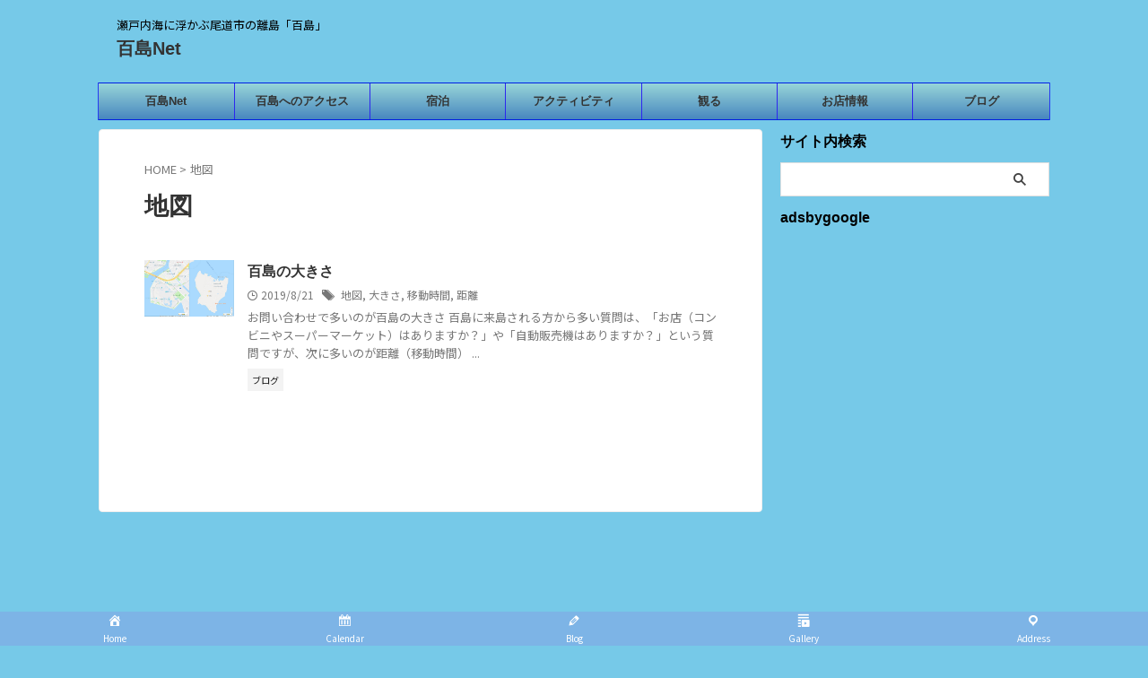

--- FILE ---
content_type: text/html; charset=UTF-8
request_url: https://momoshima.net/tag/%E5%9C%B0%E5%9B%B3/
body_size: 13421
content:
<!DOCTYPE html>
<html lang="ja" class="s-navi-search-overlay ">
<!--<![endif]-->
<head prefix="og: http://ogp.me/ns# fb: http://ogp.me/ns/fb# article: http://ogp.me/ns/article#">
<!-- Global site tag (gtag.js) - Google Analytics -->
<script async src="https://www.googletagmanager.com/gtag/js?id=UA-85046359-1"></script>
<script>
window.dataLayer = window.dataLayer || [];
function gtag(){dataLayer.push(arguments);}
gtag('js', new Date());
gtag('config', 'UA-85046359-1');
</script>
<meta charset="UTF-8" >
<meta name="viewport" content="width=device-width,initial-scale=1.0,user-scalable=no,viewport-fit=cover">
<meta name="format-detection" content="telephone=no" >
<meta name="referrer" content="no-referrer-when-downgrade"/>
<meta name="robots" content="noindex,follow">
<link rel="alternate" type="application/rss+xml" title="百島Net RSS Feed" href="https://momoshima.net/feed/" />
<link rel="pingback" href="https://momoshima.net/xmlrpc.php" >
<!--[if lt IE 9]>
<script src="https://momoshima.net/wp-content/themes/affinger/js/html5shiv.js"></script>
<![endif]-->
<meta name='robots' content='max-image-preview:large' />
<title>地図 - 百島Net</title>
<link rel='dns-prefetch' href='//webfonts.xserver.jp' />
<style id='wp-img-auto-sizes-contain-inline-css' type='text/css'>
img:is([sizes=auto i],[sizes^="auto," i]){contain-intrinsic-size:3000px 1500px}
/*# sourceURL=wp-img-auto-sizes-contain-inline-css */
</style>
<style id='wp-block-library-inline-css' type='text/css'>
:root{--wp-block-synced-color:#7a00df;--wp-block-synced-color--rgb:122,0,223;--wp-bound-block-color:var(--wp-block-synced-color);--wp-editor-canvas-background:#ddd;--wp-admin-theme-color:#007cba;--wp-admin-theme-color--rgb:0,124,186;--wp-admin-theme-color-darker-10:#006ba1;--wp-admin-theme-color-darker-10--rgb:0,107,160.5;--wp-admin-theme-color-darker-20:#005a87;--wp-admin-theme-color-darker-20--rgb:0,90,135;--wp-admin-border-width-focus:2px}@media (min-resolution:192dpi){:root{--wp-admin-border-width-focus:1.5px}}.wp-element-button{cursor:pointer}:root .has-very-light-gray-background-color{background-color:#eee}:root .has-very-dark-gray-background-color{background-color:#313131}:root .has-very-light-gray-color{color:#eee}:root .has-very-dark-gray-color{color:#313131}:root .has-vivid-green-cyan-to-vivid-cyan-blue-gradient-background{background:linear-gradient(135deg,#00d084,#0693e3)}:root .has-purple-crush-gradient-background{background:linear-gradient(135deg,#34e2e4,#4721fb 50%,#ab1dfe)}:root .has-hazy-dawn-gradient-background{background:linear-gradient(135deg,#faaca8,#dad0ec)}:root .has-subdued-olive-gradient-background{background:linear-gradient(135deg,#fafae1,#67a671)}:root .has-atomic-cream-gradient-background{background:linear-gradient(135deg,#fdd79a,#004a59)}:root .has-nightshade-gradient-background{background:linear-gradient(135deg,#330968,#31cdcf)}:root .has-midnight-gradient-background{background:linear-gradient(135deg,#020381,#2874fc)}:root{--wp--preset--font-size--normal:16px;--wp--preset--font-size--huge:42px}.has-regular-font-size{font-size:1em}.has-larger-font-size{font-size:2.625em}.has-normal-font-size{font-size:var(--wp--preset--font-size--normal)}.has-huge-font-size{font-size:var(--wp--preset--font-size--huge)}.has-text-align-center{text-align:center}.has-text-align-left{text-align:left}.has-text-align-right{text-align:right}.has-fit-text{white-space:nowrap!important}#end-resizable-editor-section{display:none}.aligncenter{clear:both}.items-justified-left{justify-content:flex-start}.items-justified-center{justify-content:center}.items-justified-right{justify-content:flex-end}.items-justified-space-between{justify-content:space-between}.screen-reader-text{border:0;clip-path:inset(50%);height:1px;margin:-1px;overflow:hidden;padding:0;position:absolute;width:1px;word-wrap:normal!important}.screen-reader-text:focus{background-color:#ddd;clip-path:none;color:#444;display:block;font-size:1em;height:auto;left:5px;line-height:normal;padding:15px 23px 14px;text-decoration:none;top:5px;width:auto;z-index:100000}html :where(.has-border-color){border-style:solid}html :where([style*=border-top-color]){border-top-style:solid}html :where([style*=border-right-color]){border-right-style:solid}html :where([style*=border-bottom-color]){border-bottom-style:solid}html :where([style*=border-left-color]){border-left-style:solid}html :where([style*=border-width]){border-style:solid}html :where([style*=border-top-width]){border-top-style:solid}html :where([style*=border-right-width]){border-right-style:solid}html :where([style*=border-bottom-width]){border-bottom-style:solid}html :where([style*=border-left-width]){border-left-style:solid}html :where(img[class*=wp-image-]){height:auto;max-width:100%}:where(figure){margin:0 0 1em}html :where(.is-position-sticky){--wp-admin--admin-bar--position-offset:var(--wp-admin--admin-bar--height,0px)}@media screen and (max-width:600px){html :where(.is-position-sticky){--wp-admin--admin-bar--position-offset:0px}}
/*# sourceURL=wp-block-library-inline-css */
</style><style id='global-styles-inline-css' type='text/css'>
:root{--wp--preset--aspect-ratio--square: 1;--wp--preset--aspect-ratio--4-3: 4/3;--wp--preset--aspect-ratio--3-4: 3/4;--wp--preset--aspect-ratio--3-2: 3/2;--wp--preset--aspect-ratio--2-3: 2/3;--wp--preset--aspect-ratio--16-9: 16/9;--wp--preset--aspect-ratio--9-16: 9/16;--wp--preset--color--black: #000000;--wp--preset--color--cyan-bluish-gray: #abb8c3;--wp--preset--color--white: #ffffff;--wp--preset--color--pale-pink: #f78da7;--wp--preset--color--vivid-red: #cf2e2e;--wp--preset--color--luminous-vivid-orange: #ff6900;--wp--preset--color--luminous-vivid-amber: #fcb900;--wp--preset--color--light-green-cyan: #eefaff;--wp--preset--color--vivid-green-cyan: #00d084;--wp--preset--color--pale-cyan-blue: #8ed1fc;--wp--preset--color--vivid-cyan-blue: #0693e3;--wp--preset--color--vivid-purple: #9b51e0;--wp--preset--color--soft-red: #e92f3d;--wp--preset--color--light-grayish-red: #fdf0f2;--wp--preset--color--vivid-yellow: #ffc107;--wp--preset--color--very-pale-yellow: #fffde7;--wp--preset--color--very-light-gray: #fafafa;--wp--preset--color--very-dark-gray: #313131;--wp--preset--color--original-color-a: #118cdd;--wp--preset--color--original-color-b: #68aedd;--wp--preset--color--original-color-c: #a8cee0;--wp--preset--color--original-color-d: #000000;--wp--preset--gradient--vivid-cyan-blue-to-vivid-purple: linear-gradient(135deg,rgb(6,147,227) 0%,rgb(155,81,224) 100%);--wp--preset--gradient--light-green-cyan-to-vivid-green-cyan: linear-gradient(135deg,rgb(122,220,180) 0%,rgb(0,208,130) 100%);--wp--preset--gradient--luminous-vivid-amber-to-luminous-vivid-orange: linear-gradient(135deg,rgb(252,185,0) 0%,rgb(255,105,0) 100%);--wp--preset--gradient--luminous-vivid-orange-to-vivid-red: linear-gradient(135deg,rgb(255,105,0) 0%,rgb(207,46,46) 100%);--wp--preset--gradient--very-light-gray-to-cyan-bluish-gray: linear-gradient(135deg,rgb(238,238,238) 0%,rgb(169,184,195) 100%);--wp--preset--gradient--cool-to-warm-spectrum: linear-gradient(135deg,rgb(74,234,220) 0%,rgb(151,120,209) 20%,rgb(207,42,186) 40%,rgb(238,44,130) 60%,rgb(251,105,98) 80%,rgb(254,248,76) 100%);--wp--preset--gradient--blush-light-purple: linear-gradient(135deg,rgb(255,206,236) 0%,rgb(152,150,240) 100%);--wp--preset--gradient--blush-bordeaux: linear-gradient(135deg,rgb(254,205,165) 0%,rgb(254,45,45) 50%,rgb(107,0,62) 100%);--wp--preset--gradient--luminous-dusk: linear-gradient(135deg,rgb(255,203,112) 0%,rgb(199,81,192) 50%,rgb(65,88,208) 100%);--wp--preset--gradient--pale-ocean: linear-gradient(135deg,rgb(255,245,203) 0%,rgb(182,227,212) 50%,rgb(51,167,181) 100%);--wp--preset--gradient--electric-grass: linear-gradient(135deg,rgb(202,248,128) 0%,rgb(113,206,126) 100%);--wp--preset--gradient--midnight: linear-gradient(135deg,rgb(2,3,129) 0%,rgb(40,116,252) 100%);--wp--preset--font-size--small: .8em;--wp--preset--font-size--medium: 20px;--wp--preset--font-size--large: 1.5em;--wp--preset--font-size--x-large: 42px;--wp--preset--font-size--st-regular: 1em;--wp--preset--font-size--huge: 3em;--wp--preset--spacing--20: 0.44rem;--wp--preset--spacing--30: 0.67rem;--wp--preset--spacing--40: 1rem;--wp--preset--spacing--50: 1.5rem;--wp--preset--spacing--60: 2.25rem;--wp--preset--spacing--70: 3.38rem;--wp--preset--spacing--80: 5.06rem;--wp--preset--spacing--af-spacing-ss: 5px;--wp--preset--spacing--af-spacing-s: 10px;--wp--preset--spacing--af-spacing-m: 20px;--wp--preset--spacing--af-spacing-l: 40px;--wp--preset--spacing--af-spacing-ll: 60px;--wp--preset--spacing--af-spacing-xl: 80px;--wp--preset--spacing--af-spacing-xxl: 100px;--wp--preset--shadow--natural: 6px 6px 9px rgba(0, 0, 0, 0.2);--wp--preset--shadow--deep: 12px 12px 50px rgba(0, 0, 0, 0.4);--wp--preset--shadow--sharp: 6px 6px 0px rgba(0, 0, 0, 0.2);--wp--preset--shadow--outlined: 6px 6px 0px -3px rgb(255, 255, 255), 6px 6px rgb(0, 0, 0);--wp--preset--shadow--crisp: 6px 6px 0px rgb(0, 0, 0);}:where(.is-layout-flex){gap: 0.5em;}:where(.is-layout-grid){gap: 0.5em;}body .is-layout-flex{display: flex;}.is-layout-flex{flex-wrap: wrap;align-items: center;}.is-layout-flex > :is(*, div){margin: 0;}body .is-layout-grid{display: grid;}.is-layout-grid > :is(*, div){margin: 0;}:where(.wp-block-columns.is-layout-flex){gap: 2em;}:where(.wp-block-columns.is-layout-grid){gap: 2em;}:where(.wp-block-post-template.is-layout-flex){gap: 1.25em;}:where(.wp-block-post-template.is-layout-grid){gap: 1.25em;}.has-black-color{color: var(--wp--preset--color--black) !important;}.has-cyan-bluish-gray-color{color: var(--wp--preset--color--cyan-bluish-gray) !important;}.has-white-color{color: var(--wp--preset--color--white) !important;}.has-pale-pink-color{color: var(--wp--preset--color--pale-pink) !important;}.has-vivid-red-color{color: var(--wp--preset--color--vivid-red) !important;}.has-luminous-vivid-orange-color{color: var(--wp--preset--color--luminous-vivid-orange) !important;}.has-luminous-vivid-amber-color{color: var(--wp--preset--color--luminous-vivid-amber) !important;}.has-light-green-cyan-color{color: var(--wp--preset--color--light-green-cyan) !important;}.has-vivid-green-cyan-color{color: var(--wp--preset--color--vivid-green-cyan) !important;}.has-pale-cyan-blue-color{color: var(--wp--preset--color--pale-cyan-blue) !important;}.has-vivid-cyan-blue-color{color: var(--wp--preset--color--vivid-cyan-blue) !important;}.has-vivid-purple-color{color: var(--wp--preset--color--vivid-purple) !important;}.has-black-background-color{background-color: var(--wp--preset--color--black) !important;}.has-cyan-bluish-gray-background-color{background-color: var(--wp--preset--color--cyan-bluish-gray) !important;}.has-white-background-color{background-color: var(--wp--preset--color--white) !important;}.has-pale-pink-background-color{background-color: var(--wp--preset--color--pale-pink) !important;}.has-vivid-red-background-color{background-color: var(--wp--preset--color--vivid-red) !important;}.has-luminous-vivid-orange-background-color{background-color: var(--wp--preset--color--luminous-vivid-orange) !important;}.has-luminous-vivid-amber-background-color{background-color: var(--wp--preset--color--luminous-vivid-amber) !important;}.has-light-green-cyan-background-color{background-color: var(--wp--preset--color--light-green-cyan) !important;}.has-vivid-green-cyan-background-color{background-color: var(--wp--preset--color--vivid-green-cyan) !important;}.has-pale-cyan-blue-background-color{background-color: var(--wp--preset--color--pale-cyan-blue) !important;}.has-vivid-cyan-blue-background-color{background-color: var(--wp--preset--color--vivid-cyan-blue) !important;}.has-vivid-purple-background-color{background-color: var(--wp--preset--color--vivid-purple) !important;}.has-black-border-color{border-color: var(--wp--preset--color--black) !important;}.has-cyan-bluish-gray-border-color{border-color: var(--wp--preset--color--cyan-bluish-gray) !important;}.has-white-border-color{border-color: var(--wp--preset--color--white) !important;}.has-pale-pink-border-color{border-color: var(--wp--preset--color--pale-pink) !important;}.has-vivid-red-border-color{border-color: var(--wp--preset--color--vivid-red) !important;}.has-luminous-vivid-orange-border-color{border-color: var(--wp--preset--color--luminous-vivid-orange) !important;}.has-luminous-vivid-amber-border-color{border-color: var(--wp--preset--color--luminous-vivid-amber) !important;}.has-light-green-cyan-border-color{border-color: var(--wp--preset--color--light-green-cyan) !important;}.has-vivid-green-cyan-border-color{border-color: var(--wp--preset--color--vivid-green-cyan) !important;}.has-pale-cyan-blue-border-color{border-color: var(--wp--preset--color--pale-cyan-blue) !important;}.has-vivid-cyan-blue-border-color{border-color: var(--wp--preset--color--vivid-cyan-blue) !important;}.has-vivid-purple-border-color{border-color: var(--wp--preset--color--vivid-purple) !important;}.has-vivid-cyan-blue-to-vivid-purple-gradient-background{background: var(--wp--preset--gradient--vivid-cyan-blue-to-vivid-purple) !important;}.has-light-green-cyan-to-vivid-green-cyan-gradient-background{background: var(--wp--preset--gradient--light-green-cyan-to-vivid-green-cyan) !important;}.has-luminous-vivid-amber-to-luminous-vivid-orange-gradient-background{background: var(--wp--preset--gradient--luminous-vivid-amber-to-luminous-vivid-orange) !important;}.has-luminous-vivid-orange-to-vivid-red-gradient-background{background: var(--wp--preset--gradient--luminous-vivid-orange-to-vivid-red) !important;}.has-very-light-gray-to-cyan-bluish-gray-gradient-background{background: var(--wp--preset--gradient--very-light-gray-to-cyan-bluish-gray) !important;}.has-cool-to-warm-spectrum-gradient-background{background: var(--wp--preset--gradient--cool-to-warm-spectrum) !important;}.has-blush-light-purple-gradient-background{background: var(--wp--preset--gradient--blush-light-purple) !important;}.has-blush-bordeaux-gradient-background{background: var(--wp--preset--gradient--blush-bordeaux) !important;}.has-luminous-dusk-gradient-background{background: var(--wp--preset--gradient--luminous-dusk) !important;}.has-pale-ocean-gradient-background{background: var(--wp--preset--gradient--pale-ocean) !important;}.has-electric-grass-gradient-background{background: var(--wp--preset--gradient--electric-grass) !important;}.has-midnight-gradient-background{background: var(--wp--preset--gradient--midnight) !important;}.has-small-font-size{font-size: var(--wp--preset--font-size--small) !important;}.has-medium-font-size{font-size: var(--wp--preset--font-size--medium) !important;}.has-large-font-size{font-size: var(--wp--preset--font-size--large) !important;}.has-x-large-font-size{font-size: var(--wp--preset--font-size--x-large) !important;}
/*# sourceURL=global-styles-inline-css */
</style>
<style id='classic-theme-styles-inline-css' type='text/css'>
/*! This file is auto-generated */
.wp-block-button__link{color:#fff;background-color:#32373c;border-radius:9999px;box-shadow:none;text-decoration:none;padding:calc(.667em + 2px) calc(1.333em + 2px);font-size:1.125em}.wp-block-file__button{background:#32373c;color:#fff;text-decoration:none}
/*# sourceURL=/wp-includes/css/classic-themes.min.css */
</style>
<!-- <link rel='stylesheet' id='contact-form-7-css' href='https://momoshima.net/wp-content/plugins/contact-form-7/includes/css/styles.css?ver=6.1.4' type='text/css' media='all' /> -->
<!-- <link rel='stylesheet' id='dashicons-css' href='https://momoshima.net/wp-includes/css/dashicons.min.css?ver=6.9' type='text/css' media='all' /> -->
<!-- <link rel='stylesheet' id='normalize-css' href='https://momoshima.net/wp-content/themes/affinger/css/normalize.css?ver=1.5.9' type='text/css' media='all' /> -->
<!-- <link rel='stylesheet' id='st_svg-css' href='https://momoshima.net/wp-content/themes/affinger/st_svg/style.css?ver=20240601' type='text/css' media='all' /> -->
<!-- <link rel='stylesheet' id='slick-css' href='https://momoshima.net/wp-content/themes/affinger/vendor/slick/slick.css?ver=1.8.0' type='text/css' media='all' /> -->
<!-- <link rel='stylesheet' id='slick-theme-css' href='https://momoshima.net/wp-content/themes/affinger/vendor/slick/slick-theme.css?ver=1.8.0' type='text/css' media='all' /> -->
<link rel="stylesheet" type="text/css" href="//momoshima.net/wp-content/cache/wpfc-minified/7xgjpke4/8ajk9.css" media="all"/>
<link crossorigin="anonymous" rel='stylesheet' id='fonts-googleapis-notosansjp-css' href='//fonts.googleapis.com/css?family=Noto+Sans+JP%3A400%2C700&#038;display=swap&#038;subset=japanese&#038;ver=6.9' type='text/css' media='all' />
<link crossorigin="anonymous" rel='stylesheet' id='fonts-googleapis-roboto400-css' href='//fonts.googleapis.com/css2?family=Roboto%3Awght%40400&#038;display=swap&#038;ver=6.9' type='text/css' media='all' />
<!-- <link rel='stylesheet' id='style-css' href='https://momoshima.net/wp-content/themes/affinger/style.css?ver=20240601' type='text/css' media='all' /> -->
<!-- <link rel='stylesheet' id='child-style-css' href='https://momoshima.net/wp-content/themes/affinger-child/style.css?ver=20240601' type='text/css' media='all' /> -->
<!-- <link rel='stylesheet' id='single-css' href='https://momoshima.net/wp-content/themes/affinger/st-rankcss.php' type='text/css' media='all' /> -->
<!-- <link rel='stylesheet' id='af-custom-fields-frontend-css' href='https://momoshima.net/wp-content/themes/affinger/af-custom-fields/css/frontend.css?ver=1.0.0' type='text/css' media='all' /> -->
<!-- <link rel='stylesheet' id='st-themecss-css' href='https://momoshima.net/wp-content/themes/affinger/st-themecss-loader.php?ver=6.9' type='text/css' media='all' /> -->
<link rel="stylesheet" type="text/css" href="//momoshima.net/wp-content/cache/wpfc-minified/3slwlb6/80z64.css" media="all"/>
<!-- <link rel='stylesheet' id='slimbox2-css' href='https://momoshima.net/wp-content/plugins/wp-slimbox2/css/slimbox2.css?ver=1.1' type='text/css' media='screen' /> -->
<link rel="stylesheet" type="text/css" href="//momoshima.net/wp-content/cache/wpfc-minified/1o3kut5d/dutfs.css" media="screen"/>
<script src='//momoshima.net/wp-content/cache/wpfc-minified/e7695kx2/2lufd.js' type="text/javascript"></script>
<!-- <script type="text/javascript" src="https://momoshima.net/wp-includes/js/jquery/jquery.min.js?ver=3.7.1" id="jquery-core-js"></script> -->
<!-- <script type="text/javascript" src="https://momoshima.net/wp-includes/js/jquery/jquery-migrate.min.js?ver=3.4.1" id="jquery-migrate-js"></script> -->
<script type="text/javascript" src="//webfonts.xserver.jp/js/xserverv3.js?fadein=0&amp;ver=2.0.9" id="typesquare_std-js"></script>
<script src='//momoshima.net/wp-content/cache/wpfc-minified/d6ls5129/8ajk9.js' type="text/javascript"></script>
<!-- <script type="text/javascript" src="https://momoshima.net/wp-content/themes/affinger-child/js/st_wp_head.js?ver=6.9" id="st-theme-head-js-js"></script> -->
<!-- <script type="text/javascript" src="https://momoshima.net/wp-content/plugins/wp-slimbox2/javascript/slimbox2.js?ver=2.04" id="slimbox2-js"></script> -->
<script type="text/javascript" id="slimbox2_autoload-js-extra">
/* <![CDATA[ */
var slimbox2_options = {"autoload":"1","overlayColor":"#000000","loop":"","overlayOpacity":"0.8","overlayFadeDuration":"400","resizeDuration":"400","resizeEasing":"swing","initialWidth":"250","initialHeight":"250","imageFadeDuration":"400","captionAnimationDuration":"400","caption":"el.title || el.firstChild.alt || el.firstChild.title || el.href || el.href","url":"1","selector":"div.entry-content, div.gallery, div.entry, div.post, div#page, body","counterText":"Image {x} of {y}","closeKeys":"27,88,67","previousKeys":"37,80","nextKeys":"39,78","prev":"https://momoshima.net/wp-content/plugins/wp-slimbox2/images/default/prevlabel.gif","next":"https://momoshima.net/wp-content/plugins/wp-slimbox2/images/default/nextlabel.gif","close":"https://momoshima.net/wp-content/plugins/wp-slimbox2/images/default/closelabel.gif","picasaweb":"","flickr":"","mobile":""};
//# sourceURL=slimbox2_autoload-js-extra
/* ]]> */
</script>
<script src='//momoshima.net/wp-content/cache/wpfc-minified/2zrmbk8p/dutfs.js' type="text/javascript"></script>
<!-- <script type="text/javascript" src="https://momoshima.net/wp-content/plugins/wp-slimbox2/javascript/slimbox2_autoload.js?ver=1.0.4b" id="slimbox2_autoload-js"></script> -->
<link rel="https://api.w.org/" href="https://momoshima.net/wp-json/" /><link rel="alternate" title="JSON" type="application/json" href="https://momoshima.net/wp-json/wp/v2/tags/67" /><meta name="viewport" content="initial-scale=1, viewport-fit=cover">
<meta name="google-site-verification" content="93b75uclIrBpbn2d-IjYNztbxrGdRJcLHbhbwKm0EHI" />
<style type="text/css" id="custom-background-css">
body.custom-background { background-color: #76c9e8; }
</style>
<!-- この URL で利用できる AMP HTML バージョンはありません。 --><link rel="icon" href="https://momoshima.net/wp-content/uploads/2018/01/cropped-map_730_821-1-32x32.jpg" sizes="32x32" />
<link rel="icon" href="https://momoshima.net/wp-content/uploads/2018/01/cropped-map_730_821-1-192x192.jpg" sizes="192x192" />
<link rel="apple-touch-icon" href="https://momoshima.net/wp-content/uploads/2018/01/cropped-map_730_821-1-180x180.jpg" />
<meta name="msapplication-TileImage" content="https://momoshima.net/wp-content/uploads/2018/01/cropped-map_730_821-1-270x270.jpg" />
<style type="text/css" id="wp-custom-css">
/* グローバルメニュー（PC表示時）の各項目の幅を調整 */
header .smanone ul.menu li {
/* 100%を項目数（7項目）で割って、各項目の幅を設定 */
/* 例：100% / 7項目 = 約14.28% */
width: 14.28%; 
/* width: 150px; などの固定値で指定してもOK */
}		</style>
<!-- OGP -->
<meta property="og:type" content="website">
<meta property="og:title" content="百島Net">
<meta property="og:url" content="https://momoshima.net">
<meta property="og:description" content="瀬戸内海に浮かぶ尾道市の離島「百島」">
<meta property="og:site_name" content="百島Net">
<meta property="og:image" content="https://momoshima.net/wp-content/themes/affinger/images/no-img.png">
<meta name="twitter:site" content="@https://x.com/momoshima_net">
<meta name="twitter:card" content="summary">
<meta name="twitter:title" content="百島Net">
<meta name="twitter:description" content="瀬戸内海に浮かぶ尾道市の離島「百島」">
<meta name="twitter:image" content="https://momoshima.net/wp-content/themes/affinger/images/no-img.png">
<!-- /OGP -->
<script>
(function (window, document, $, undefined) {
'use strict';
var SlideBox = (function () {
/**
* @param $element
*
* @constructor
*/
function SlideBox($element) {
this._$element = $element;
}
SlideBox.prototype.$content = function () {
return this._$element.find('[data-st-slidebox-content]');
};
SlideBox.prototype.$toggle = function () {
return this._$element.find('[data-st-slidebox-toggle]');
};
SlideBox.prototype.$icon = function () {
return this._$element.find('[data-st-slidebox-icon]');
};
SlideBox.prototype.$text = function () {
return this._$element.find('[data-st-slidebox-text]');
};
SlideBox.prototype.is_expanded = function () {
return !!(this._$element.filter('[data-st-slidebox-expanded="true"]').length);
};
SlideBox.prototype.expand = function () {
var self = this;
this.$content().slideDown()
.promise()
.then(function () {
var $icon = self.$icon();
var $text = self.$text();
$icon.removeClass($icon.attr('data-st-slidebox-icon-collapsed'))
.addClass($icon.attr('data-st-slidebox-icon-expanded'))
$text.text($text.attr('data-st-slidebox-text-expanded'))
self._$element.removeClass('is-collapsed')
.addClass('is-expanded');
self._$element.attr('data-st-slidebox-expanded', 'true');
});
};
SlideBox.prototype.collapse = function () {
var self = this;
this.$content().slideUp()
.promise()
.then(function () {
var $icon = self.$icon();
var $text = self.$text();
$icon.removeClass($icon.attr('data-st-slidebox-icon-expanded'))
.addClass($icon.attr('data-st-slidebox-icon-collapsed'))
$text.text($text.attr('data-st-slidebox-text-collapsed'))
self._$element.removeClass('is-expanded')
.addClass('is-collapsed');
self._$element.attr('data-st-slidebox-expanded', 'false');
});
};
SlideBox.prototype.toggle = function () {
if (this.is_expanded()) {
this.collapse();
} else {
this.expand();
}
};
SlideBox.prototype.add_event_listeners = function () {
var self = this;
this.$toggle().on('click', function (event) {
self.toggle();
});
};
SlideBox.prototype.initialize = function () {
this.add_event_listeners();
};
return SlideBox;
}());
function on_ready() {
var slideBoxes = [];
$('[data-st-slidebox]').each(function () {
var $element = $(this);
var slideBox = new SlideBox($element);
slideBoxes.push(slideBox);
slideBox.initialize();
});
return slideBoxes;
}
$(on_ready);
}(window, window.document, jQuery));
</script>
<script>
(function (window, document, $, undefined) {
'use strict';
$(function(){
$('.post h2:not([class^="is-style-st-heading-custom-"]):not([class*=" is-style-st-heading-custom-"]):not(.st-css-no2) , .h2modoki').wrapInner('<span class="st-dash-design"></span>');
})
}(window, window.document, jQuery));
</script>
<script>
(function (window, document, $, undefined) {
'use strict';
$(function(){
/* 第一階層のみの目次にクラスを挿入 */
$("#toc_container:not(:has(ul ul))").addClass("only-toc");
/* アコーディオンメニュー内のカテゴリーにクラス追加 */
$(".st-ac-box ul:has(.cat-item)").each(function(){
$(this).addClass("st-ac-cat");
});
});
}(window, window.document, jQuery));
</script>
<script>
(function (window, document, $, undefined) {
'use strict';
$(function(){
$('.st-star').parent('.rankh4').css('padding-bottom','5px'); // スターがある場合のランキング見出し調整
});
}(window, window.document, jQuery));
</script>
<script>
(function (window, document, $, undefined) {
'use strict';
$(function() {
$('.is-style-st-paragraph-kaiwa').wrapInner('<span class="st-paragraph-kaiwa-text">');
});
}(window, window.document, jQuery));
</script>
<script>
(function (window, document, $, undefined) {
'use strict';
$(function() {
$('.is-style-st-paragraph-kaiwa-b').wrapInner('<span class="st-paragraph-kaiwa-text">');
});
}(window, window.document, jQuery));
</script>
<script>
/* Gutenbergスタイルを調整 */
(function (window, document, $, undefined) {
'use strict';
$(function() {
$( '[class^="is-style-st-paragraph-"],[class*=" is-style-st-paragraph-"]' ).wrapInner( '<span class="st-noflex"></span>' );
});
}(window, window.document, jQuery));
</script>
<!-- <link rel='stylesheet' id='fixed-bottom-menu-css' href='https://momoshima.net/wp-content/plugins/fixed-bottom-menu/template/fixedbottommenu.css?ver=1.00' type='text/css' media='all' /> -->
<link rel="stylesheet" type="text/css" href="//momoshima.net/wp-content/cache/wpfc-minified/2z0tokr/hmgrs.css" media="all"/>
<style id='fixed-bottom-menu-inline-css' type='text/css'>
#fixed-bottom-menu {
line-height: 2rem;
z-index: 30;
}
.fixed-bottom-menu-text {
font-size: 10px;
}
.fixed-bottom-menu-container {
background-color: #7db4e6;
}
.fixed-bottom-menu-item {
-webkit-flex-basis: 20%;
-ms-flex-preferred-size: 20%;
flex-basis: 20%;
}
.fixed-bottom-menu-item a {
color: #ffffff;
padding-top: 0.15rem;
line-height: 1rem;
}
.fixed-bottom-menu-item a:hover {
color: #0000ff;
}
@media( min-width: 1300px ) {
#fixed-bottom-menu {
display: none;
}
}
/*# sourceURL=fixed-bottom-menu-inline-css */
</style>
</head>
<body ontouchstart="" class="archive tag tag-67 custom-background wp-theme-affinger wp-child-theme-affinger-child st-af not-front-page" >				<div id="st-ami">
<div id="wrapper" class="" ontouchstart="">
<div id="wrapper-in">
<header id="">
<div id="header-full">
<div id="headbox-bg-fixed">
<div id="headbox-bg">
<div id="headbox">
<nav id="s-navi" class="pcnone" data-st-nav data-st-nav-type="normal">
<dl class="acordion is-active" data-st-nav-primary>
<dt class="trigger">
<p class="acordion_button"><span class="op op-menu"><i class="st-fa st-svg-menu_thin"></i></span></p>
<p class="acordion_button acordion_button_search"><span class="op op-search"><i class="st-fa st-svg-search_s op-search-close_thin"></i></span></p>
<div id="st-mobile-logo"></div>
<!-- 追加メニュー -->
<!-- 追加メニュー2 -->
</dt>
<dd class="acordion_tree">
<div class="acordion_tree_content">
<div class="clear"></div>
</div>
</dd>
<dd class="acordion_search">
<div class="acordion_search_content">
<div id="search" class="search-custom-d">
<form method="get" id="searchform" action="https://momoshima.net/">
<label class="hidden" for="s">
</label>
<input type="text" placeholder="" value="" name="s" id="s" />
<input type="submit" value="&#xf002;" class="st-fa" id="searchsubmit" />
</form>
</div>
<!-- /stinger -->
</div>
</dd>
</dl>
</nav>
<div id="header-l">
<div id="st-text-logo">
<!-- キャプション -->
<p class="descr sitenametop">
瀬戸内海に浮かぶ尾道市の離島「百島」           			 </p>
<!-- ロゴ又はブログ名 -->
<p class="sitename"><a href="https://momoshima.net/">
百島Net               		           		  </a></p>
<!-- ロゴ又はブログ名ここまで -->
</div>
</div><!-- /#header-l -->
<div id="header-r" class="smanone">
</div><!-- /#header-r -->
</div><!-- /#headbox -->
</div><!-- /#headbox-bg clearfix -->
</div><!-- /#headbox-bg-fixed -->
<div id="gazou-wide">
<div id="st-headerbox">
<div id="st-header">
</div>
</div>
<div id="st-menubox">
<div id="st-menuwide">
<div id="st-menuwide-fixed">
<nav class="smanone clearfix"><ul id="menu-%e3%83%98%e3%83%83%e3%83%80%e3%83%bc%e3%83%a1%e3%83%8b%e3%83%a5%e3%83%bc" class="menu"><li id="menu-item-1242" class="menu-item menu-item-type-post_type menu-item-object-page menu-item-home menu-item-1242"><a href="https://momoshima.net/">百島Net</a></li>
<li id="menu-item-1249" class="menu-item menu-item-type-post_type menu-item-object-page menu-item-1249"><a href="https://momoshima.net/access/">百島へのアクセス</a></li>
<li id="menu-item-1246" class="menu-item menu-item-type-post_type menu-item-object-page menu-item-1246"><a href="https://momoshima.net/tomaru/">宿泊</a></li>
<li id="menu-item-1245" class="menu-item menu-item-type-post_type menu-item-object-page menu-item-1245"><a href="https://momoshima.net/experience/">アクティビティ</a></li>
<li id="menu-item-1247" class="menu-item menu-item-type-post_type menu-item-object-page menu-item-1247"><a href="https://momoshima.net/miru/">観る</a></li>
<li id="menu-item-1244" class="menu-item menu-item-type-post_type menu-item-object-page menu-item-1244"><a href="https://momoshima.net/shop/">お店情報</a></li>
<li id="menu-item-1248" class="menu-item menu-item-type-taxonomy menu-item-object-category menu-item-1248"><a href="https://momoshima.net/category/blog/">ブログ</a></li>
</ul></nav>				</div>
</div>
</div>
</div>
</div><!-- #header-full -->
</header>
<div id="content-w">
<div id="content" class="clearfix">
<div id="contentInner">
<main >
<article>
<!--ぱんくず -->
<div id="breadcrumb">
<ol>
<li><a href="https://momoshima.net"><span>HOME</span></a> > </li>
<li>地図</li>
</ol>
</div>
<!--/ ぱんくず -->
<!--ループ開始-->
<div class="post">
<h1 class="entry-title">
地図											</h1>
</div><!-- /post -->
<aside>
<div class="kanren ">
<dl class="clearfix">
<dt>
<a href="https://momoshima.net/blog/size/">
<img width="730" height="460" src="https://momoshima.net/wp-content/uploads/2019/08/30d0f1b678de16d2da4cc3d5a40fe228.jpg" class="attachment-full size-full wp-post-image" alt="" decoding="async" fetchpriority="high" />			</a>
</dt>
<dd>
<h3><a href="https://momoshima.net/blog/size/">
百島の大きさ					</a></h3>
<div class="blog_info">
<p>
<i class="st-fa st-svg-clock-o"></i>2019/8/21										&nbsp;<span class="pcone">
<i class="st-fa st-svg-tags"></i>&nbsp;<a href="https://momoshima.net/tag/%e5%9c%b0%e5%9b%b3/" rel="tag">地図</a>, <a href="https://momoshima.net/tag/%e5%a4%a7%e3%81%8d%e3%81%95/" rel="tag">大きさ</a>, <a href="https://momoshima.net/tag/%e7%a7%bb%e5%8b%95%e6%99%82%e9%96%93/" rel="tag">移動時間</a>, <a href="https://momoshima.net/tag/%e8%b7%9d%e9%9b%a2/" rel="tag">距離</a>				</span>
</p>
</div>
<div class="st-excerpt smanone">
<p>お問い合わせで多いのが百島の大きさ 百島に来島される方から多い質問は、「お店（コンビニやスーパーマーケット）はありますか？」や「自動販売機はありますか？」という質問ですが、次に多いのが距離（移動時間） ... </p>
</div>
<div class="st-catgroup-under">
<p class="st-catgroup itiran-category">
<a href="https://momoshima.net/category/blog/" title="View all posts in ブログ" rel="category tag"><span class="catname st-catid4">ブログ</span></a>	</p>
</div>
</dd>
</dl>
</div>
<div class="st-pagelink">
<div class="st-pagelink-in">
</div>
</div>
</aside>
</article>
</main>
</div>
<!-- /#contentInner -->
<div id="side">
<aside>
<div class="side-topad">
<div id="search-2" class="side-widgets widget_search"><p class="st-widgets-title"><span>サイト内検索</span></p><div id="search" class="search-custom-d">
<form method="get" id="searchform" action="https://momoshima.net/">
<label class="hidden" for="s">
</label>
<input type="text" placeholder="" value="" name="s" id="s" />
<input type="submit" value="&#xf002;" class="st-fa" id="searchsubmit" />
</form>
</div>
<!-- /stinger -->
</div><div id="custom_html-5" class="widget_text side-widgets widget_custom_html"><p class="st-widgets-title"><span>adsbygoogle</span></p><div class="textwidget custom-html-widget"><script async src="//pagead2.googlesyndication.com/pagead/js/adsbygoogle.js"></script>
<!-- momoshima -->
<ins class="adsbygoogle"
style="display:block"
data-ad-client="ca-pub-1995994981876223"
data-ad-slot="3805036581"
data-ad-format="auto"></ins>
<script>
(adsbygoogle = window.adsbygoogle || []).push({});
</script></div></div>											</div>
<div class="kanren ">
<dl class="clearfix">
<dt>
<a href="https://momoshima.net/blog/light-festival/">
<img src="https://momoshima.net/wp-content/themes/affinger/images/no-img.png" alt="no image" title="no image" width="100" height="100" />
</a>
</dt>
<dd>
<h5 class="kanren-t"><a href="https://momoshima.net/blog/light-festival/">百島あかりまつり開催</a></h5>
<div class="blog_info">
<p>
<i class="st-fa st-svg-clock-o"></i>2023/11/11					</p>
</div>
<div class="st-catgroup-under">
<p class="st-catgroup itiran-category">
<a href="https://momoshima.net/category/news/" title="View all posts in お知らせ" rel="category tag"><span class="catname st-catid62">お知らせ</span></a> <a href="https://momoshima.net/category/event/" title="View all posts in イベント" rel="category tag"><span class="catname st-catid71">イベント</span></a> <a href="https://momoshima.net/category/blog/" title="View all posts in ブログ" rel="category tag"><span class="catname st-catid4">ブログ</span></a>	</p>
</div>
</dd>
</dl>
<dl class="clearfix">
<dt>
<a href="https://momoshima.net/blog/car-sharing/">
<img width="1200" height="675" src="https://momoshima.net/wp-content/uploads/2023/08/IMG_5086.jpg" class="attachment-full size-full wp-post-image" alt="" decoding="async" srcset="https://momoshima.net/wp-content/uploads/2023/08/IMG_5086.jpg 1200w, https://momoshima.net/wp-content/uploads/2023/08/IMG_5086-1024x576.jpg 1024w, https://momoshima.net/wp-content/uploads/2023/08/IMG_5086-768x432.jpg 768w" sizes="(max-width: 1200px) 100vw, 1200px" />			</a>
</dt>
<dd>
<h5 class="kanren-t"><a href="https://momoshima.net/blog/car-sharing/">カーシェアリング</a></h5>
<div class="blog_info">
<p>
<i class="st-fa st-svg-refresh"></i>2025/11/26					</p>
</div>
<div class="st-catgroup-under">
<p class="st-catgroup itiran-category">
<a href="https://momoshima.net/category/news/" title="View all posts in お知らせ" rel="category tag"><span class="catname st-catid62">お知らせ</span></a> <a href="https://momoshima.net/category/blog/" title="View all posts in ブログ" rel="category tag"><span class="catname st-catid4">ブログ</span></a>	</p>
</div>
</dd>
</dl>
<dl class="clearfix">
<dt>
<a href="https://momoshima.net/blog/scooter/">
<img width="1200" height="675" src="https://momoshima.net/wp-content/uploads/2022/04/HTYV8343-1200.jpg" class="attachment-full size-full wp-post-image" alt="" decoding="async" srcset="https://momoshima.net/wp-content/uploads/2022/04/HTYV8343-1200.jpg 1200w, https://momoshima.net/wp-content/uploads/2022/04/HTYV8343-1200-1024x576.jpg 1024w, https://momoshima.net/wp-content/uploads/2022/04/HTYV8343-1200-768x432.jpg 768w" sizes="(max-width: 1200px) 100vw, 1200px" />			</a>
</dt>
<dd>
<h5 class="kanren-t"><a href="https://momoshima.net/blog/scooter/">レンタルスクーター</a></h5>
<div class="blog_info">
<p>
<i class="st-fa st-svg-clock-o"></i>2022/4/10					</p>
</div>
<div class="st-catgroup-under">
<p class="st-catgroup itiran-category">
<a href="https://momoshima.net/category/news/" title="View all posts in お知らせ" rel="category tag"><span class="catname st-catid62">お知らせ</span></a> <a href="https://momoshima.net/category/blog/" title="View all posts in ブログ" rel="category tag"><span class="catname st-catid4">ブログ</span></a>	</p>
</div>
</dd>
</dl>
<dl class="clearfix">
<dt>
<a href="https://momoshima.net/blog/sauna/">
<img width="1500" height="1125" src="https://momoshima.net/wp-content/uploads/2022/03/DSC03155.jpg" class="attachment-full size-full wp-post-image" alt="" decoding="async" srcset="https://momoshima.net/wp-content/uploads/2022/03/DSC03155.jpg 1500w, https://momoshima.net/wp-content/uploads/2022/03/DSC03155-1024x768.jpg 1024w, https://momoshima.net/wp-content/uploads/2022/03/DSC03155-768x576.jpg 768w" sizes="(max-width: 1500px) 100vw, 1500px" />			</a>
</dt>
<dd>
<h5 class="kanren-t"><a href="https://momoshima.net/blog/sauna/">百島でサウナ</a></h5>
<div class="blog_info">
<p>
<i class="st-fa st-svg-clock-o"></i>2022/3/8					</p>
</div>
<div class="st-catgroup-under">
<p class="st-catgroup itiran-category">
<a href="https://momoshima.net/category/news/" title="View all posts in お知らせ" rel="category tag"><span class="catname st-catid62">お知らせ</span></a> <a href="https://momoshima.net/category/blog/" title="View all posts in ブログ" rel="category tag"><span class="catname st-catid4">ブログ</span></a>	</p>
</div>
</dd>
</dl>
<dl class="clearfix">
<dt>
<a href="https://momoshima.net/blog/camp/">
<img width="1200" height="675" src="https://momoshima.net/wp-content/uploads/2022/03/DJI_0227.jpg" class="attachment-full size-full wp-post-image" alt="" decoding="async" srcset="https://momoshima.net/wp-content/uploads/2022/03/DJI_0227.jpg 1200w, https://momoshima.net/wp-content/uploads/2022/03/DJI_0227-1024x576.jpg 1024w, https://momoshima.net/wp-content/uploads/2022/03/DJI_0227-768x432.jpg 768w" sizes="(max-width: 1200px) 100vw, 1200px" />			</a>
</dt>
<dd>
<h5 class="kanren-t"><a href="https://momoshima.net/blog/camp/">キャンプ場</a></h5>
<div class="blog_info">
<p>
<i class="st-fa st-svg-refresh"></i>2022/3/9					</p>
</div>
<div class="st-catgroup-under">
<p class="st-catgroup itiran-category">
<a href="https://momoshima.net/category/news/" title="View all posts in お知らせ" rel="category tag"><span class="catname st-catid62">お知らせ</span></a> <a href="https://momoshima.net/category/blog/" title="View all posts in ブログ" rel="category tag"><span class="catname st-catid4">ブログ</span></a>	</p>
</div>
</dd>
</dl>
</div>
<div id="mybox">
<div id="sidemenu_widget-3" class="side-widgets widget_sidemenu_widget"><p class="st-widgets-title st-side-widgetsmenu"><span>サイドバーメニュー</span></p><nav><div id="sidebg"><div class="st-pagelists"><ul id="menu-%e3%82%b5%e3%82%a4%e3%83%89%e3%83%a1%e3%83%8b%e3%83%a5%e3%83%bc" class=""><li id="menu-item-1251" class="menu-item menu-item-type-post_type menu-item-object-page menu-item-home menu-item-1251"><a href="https://momoshima.net/">百島Net</a></li>
<li id="menu-item-1258" class="menu-item menu-item-type-post_type menu-item-object-page menu-item-1258"><a href="https://momoshima.net/access/">百島へのアクセス</a></li>
<li id="menu-item-1257" class="menu-item menu-item-type-post_type menu-item-object-page menu-item-1257"><a href="https://momoshima.net/map/">案内図</a></li>
<li id="menu-item-1256" class="menu-item menu-item-type-post_type menu-item-object-page menu-item-1256"><a href="https://momoshima.net/tomaru/">宿泊</a></li>
<li id="menu-item-1255" class="menu-item menu-item-type-post_type menu-item-object-page menu-item-1255"><a href="https://momoshima.net/experience/">アクティビティ</a></li>
<li id="menu-item-1259" class="menu-item menu-item-type-post_type menu-item-object-page menu-item-1259"><a href="https://momoshima.net/miru/">観る</a></li>
<li id="menu-item-1254" class="menu-item menu-item-type-post_type menu-item-object-page menu-item-1254"><a href="https://momoshima.net/shop/">お店情報</a></li>
<li id="menu-item-1252" class="menu-item menu-item-type-post_type menu-item-object-page menu-item-has-children menu-item-1252"><a href="https://momoshima.net/webshop/">WEBショップ</a>
<ul class="sub-menu">
<li id="menu-item-1260" class="menu-item menu-item-type-post_type menu-item-object-page menu-item-1260"><a href="https://momoshima.net/webshop/ponzu/">ぽん酢</a></li>
</ul>
</li>
<li id="menu-item-1261" class="menu-item menu-item-type-post_type menu-item-object-page menu-item-1261"><a href="https://momoshima.net/link/">リンク</a></li>
<li id="menu-item-1253" class="menu-item menu-item-type-post_type menu-item-object-page menu-item-1253"><a href="https://momoshima.net/contact/">お問い合わせ</a></li>
<li id="menu-item-1250" class="menu-item menu-item-type-taxonomy menu-item-object-category menu-item-1250"><a href="https://momoshima.net/category/blog/">ブログ</a></li>
</ul></div></div></nav></div><div id="custom_html-3" class="widget_text side-widgets widget_custom_html"><p class="st-widgets-title"><span>Facebook</span></p><div class="textwidget custom-html-widget"><iframe src="https://www.facebook.com/plugins/page.php?href=https%3A%2F%2Fwww.facebook.com%2Fmomoshima%2F&tabs=timeline&width=340&height=500&small_header=true&adapt_container_width=true&hide_cover=false&show_facepile=true&appId" width="340" height="500" style="border:none;overflow:hidden" scrolling="no" frameborder="0" allowfullscreen="true" allow="autoplay; clipboard-write; encrypted-media; picture-in-picture; web-share"></iframe></div></div><div id="form2_widget-2" class="side-widgets widget_form2_widget"><a class="st-originallink" href="https://www.instagram.com/momoshima_net/" style="color: #ffffff !important;">
<div class="st-originalbtn" style="background-color: #d64d13 !important;border: 1px solid #dd0000 !important;">
<div class="st-originalbtn-l" style="border-color: #ffffff !important;"><span class="btnwebfont"><i class="st-fa st-svg-pencil-square-o" aria-hidden="true"></i></span></div>
<div class="st-originalbtn-r"><span class="originalbtn-bold">Instagram　百島Net</span></div>
</div>
</a></div><div id="custom_html-8" class="widget_text side-widgets widget_custom_html"><p class="st-widgets-title"><span>X　momoshima_net</span></p><div class="textwidget custom-html-widget"><a class="twitter-timeline" data-width="340" data-height="500" href="https://twitter.com/momoshima_net?ref_src=twsrc%5Etfw">Tweets by momoshima_net</a> <script async src="https://platform.twitter.com/widgets.js" charset="utf-8"></script></div></div><div id="custom_html-7" class="widget_text side-widgets widget_custom_html"><p class="st-widgets-title"><span>Skyticket:格安航空券予約サイト</span></p><div class="textwidget custom-html-widget"><a href="https://px.a8.net/svt/ejp?a8mat=2ZCZSK+DGMV76+DRA+U3GMP" target="_blank" rel="nofollow">
<img border="0" width="300" height="250" alt="" src="https://www28.a8.net/svt/bgt?aid=180325172814&wid=001&eno=01&mid=s00000001783005055000&mc=1"></a>
<img border="0" width="1" height="1" src="https://www14.a8.net/0.gif?a8mat=2ZCZSK+DGMV76+DRA+U3GMP" alt=""></div></div>											</div>
<div id="scrollad">
<!--ここにgoogleアドセンスコードを貼ると規約違反になるので注意して下さい-->
</div>
</aside>
</div>
<!-- /#side -->
</div>
<!--/#content -->
</div><!-- /contentw -->
<footer>
<div id="footer">
<div id="footer-wrapper">
<div id="footer-in">
<div class="footermenubox clearfix "><ul id="menu-%e3%83%95%e3%83%83%e3%82%bf%e3%83%bc%e3%83%a1%e3%83%8b%e3%83%a5%e3%83%bc" class="footermenust"><li id="menu-item-1262" class="menu-item menu-item-type-post_type menu-item-object-page menu-item-home menu-item-1262"><a href="https://momoshima.net/">百島Net</a></li>
<li id="menu-item-1264" class="menu-item menu-item-type-post_type menu-item-object-page menu-item-1264"><a href="https://momoshima.net/webshop/">WEBショップ</a></li>
<li id="menu-item-1267" class="menu-item menu-item-type-post_type menu-item-object-page menu-item-1267"><a href="https://momoshima.net/shop/">お店情報</a></li>
<li id="menu-item-1268" class="menu-item menu-item-type-post_type menu-item-object-page menu-item-1268"><a href="https://momoshima.net/experience/">アクティビティ</a></li>
<li id="menu-item-1270" class="menu-item menu-item-type-post_type menu-item-object-page menu-item-1270"><a href="https://momoshima.net/tomaru/">宿泊</a></li>
<li id="menu-item-1271" class="menu-item menu-item-type-post_type menu-item-object-page menu-item-1271"><a href="https://momoshima.net/map/">案内図</a></li>
<li id="menu-item-1272" class="menu-item menu-item-type-post_type menu-item-object-page menu-item-1272"><a href="https://momoshima.net/%e7%89%b9%e5%ae%9a%e5%95%86%e5%8f%96%e5%bc%95%e3%81%ab%e5%9f%ba%e3%81%a5%e3%81%8f%e8%a1%a8%e8%a8%98/">特定商取引に基づく表記</a></li>
<li id="menu-item-1273" class="menu-item menu-item-type-post_type menu-item-object-page menu-item-1273"><a href="https://momoshima.net/access/">百島へのアクセス</a></li>
<li id="menu-item-1274" class="menu-item menu-item-type-post_type menu-item-object-page menu-item-1274"><a href="https://momoshima.net/admin-profile/">管理者プロフィール</a></li>
<li id="menu-item-1275" class="menu-item menu-item-type-post_type menu-item-object-page menu-item-1275"><a href="https://momoshima.net/miru/">観る</a></li>
<li id="menu-item-1269" class="menu-item menu-item-type-post_type menu-item-object-page menu-item-1269"><a href="https://momoshima.net/link/">リンク</a></li>
<li id="menu-item-1266" class="menu-item menu-item-type-post_type menu-item-object-page menu-item-1266"><a href="https://momoshima.net/contact/">お問い合わせ</a></li>
<li id="menu-item-1263" class="menu-item menu-item-type-post_type menu-item-object-page menu-item-privacy-policy menu-item-1263"><a rel="privacy-policy" href="https://momoshima.net/policy/">プライバシーポリシー</a></li>
</ul></div>
<div id="st-footer-logo-wrapper">
<!-- フッターのメインコンテンツ -->
<div id="st-text-logo">
<p class="footer-description st-text-logo-top">
<a href="https://momoshima.net/">瀬戸内海に浮かぶ尾道市の離島「百島」</a>
</p>
<h3 class="footerlogo st-text-logo-bottom">
<!-- ロゴ又はブログ名 -->
<a href="https://momoshima.net/">
百島Net					
</a>
</h3>
</div>
<div class="st-footer-tel">
</div>
</div>
<p class="copyr"><small>&copy; 2025 百島Net</small></p>			</div>
</div><!-- /#footer-wrapper -->
</div><!-- /#footer -->
</footer>
</div>
<!-- /#wrapperin -->
</div>
<!-- /#wrapper -->
</div><!-- /#st-ami -->
<script type="speculationrules">
{"prefetch":[{"source":"document","where":{"and":[{"href_matches":"/*"},{"not":{"href_matches":["/wp-*.php","/wp-admin/*","/wp-content/uploads/*","/wp-content/*","/wp-content/plugins/*","/wp-content/themes/affinger-child/*","/wp-content/themes/affinger/*","/*\\?(.+)"]}},{"not":{"selector_matches":"a[rel~=\"nofollow\"]"}},{"not":{"selector_matches":".no-prefetch, .no-prefetch a"}}]},"eagerness":"conservative"}]}
</script>
<div id="fixed-bottom-menu">
<div class="fixed-bottom-menu-container">
<div class="fixed-bottom-menu-item">
<a href="https://momoshima.net">
<span class="dashicons dashicons-admin-home"></span>
<br>
<span class="fixed-bottom-menu-text">Home</span>
</a>
</div>
<div class="fixed-bottom-menu-item">
<a href="">
<span class="dashicons dashicons-calendar"></span>
<br>
<span class="fixed-bottom-menu-text">Calendar</span>
</a>
</div>
<div class="fixed-bottom-menu-item">
<a href="">
<span class="dashicons dashicons-edit"></span>
<br>
<span class="fixed-bottom-menu-text">Blog</span>
</a>
</div>
<div class="fixed-bottom-menu-item">
<a href="">
<span class="dashicons dashicons-playlist-video"></span>
<br>
<span class="fixed-bottom-menu-text">Gallery</span>
</a>
</div>
<div class="fixed-bottom-menu-item">
<a href="">
<span class="dashicons dashicons-location"></span>
<br>
<span class="fixed-bottom-menu-text">Address</span>
</a>
</div>
</div>
</div>
<script>
</script>    <script>
window.onload = function() {
const boxElements = document.querySelectorAll('.st-mybox');
//console.log('Number of box elements:', boxElements.length); // デバッグ情報を出力
boxElements.forEach(function(boxElement) {
const titleElement = boxElement.querySelector('.st-mybox-title');
if (titleElement) {
const titleWidth = titleElement.offsetWidth + 10;
const borderWidth = window.getComputedStyle(boxElement, null).getPropertyValue('border-top-width');
//console.log('Title width:', titleWidth, 'Border width:', borderWidth); // デバッグ情報を出力
boxElement.style.setProperty('--title-width', `${titleWidth}px`);
boxElement.style.setProperty('--border-height', borderWidth);
}
});
};
</script>
<script>
document.addEventListener("DOMContentLoaded", function() {
// クラス 'is-style-st-heading-custom-step' を持つすべての要素を取得
var headings = document.querySelectorAll('.is-style-st-heading-custom-step');
// 取得した要素に対してループを実行
headings.forEach(function(heading) {
// <span> 要素を作成
var span = document.createElement('span');
span.className = 'step-txt';  // span に 'step-txt' クラスを追加
// 既存のタグの内容をすべて <span> に移動
while (heading.firstChild) {
span.appendChild(heading.firstChild);  // 子ノードを <span> に移動
}
// タグ内に <span> を追加
heading.appendChild(span);
});
});
</script>
<script type="text/javascript" src="https://momoshima.net/wp-includes/js/dist/hooks.min.js?ver=dd5603f07f9220ed27f1" id="wp-hooks-js"></script>
<script type="text/javascript" src="https://momoshima.net/wp-includes/js/dist/i18n.min.js?ver=c26c3dc7bed366793375" id="wp-i18n-js"></script>
<script type="text/javascript" id="wp-i18n-js-after">
/* <![CDATA[ */
wp.i18n.setLocaleData( { 'text direction\u0004ltr': [ 'ltr' ] } );
//# sourceURL=wp-i18n-js-after
/* ]]> */
</script>
<script type="text/javascript" src="https://momoshima.net/wp-content/plugins/contact-form-7/includes/swv/js/index.js?ver=6.1.4" id="swv-js"></script>
<script type="text/javascript" id="contact-form-7-js-translations">
/* <![CDATA[ */
( function( domain, translations ) {
var localeData = translations.locale_data[ domain ] || translations.locale_data.messages;
localeData[""].domain = domain;
wp.i18n.setLocaleData( localeData, domain );
} )( "contact-form-7", {"translation-revision-date":"2025-11-30 08:12:23+0000","generator":"GlotPress\/4.0.3","domain":"messages","locale_data":{"messages":{"":{"domain":"messages","plural-forms":"nplurals=1; plural=0;","lang":"ja_JP"},"This contact form is placed in the wrong place.":["\u3053\u306e\u30b3\u30f3\u30bf\u30af\u30c8\u30d5\u30a9\u30fc\u30e0\u306f\u9593\u9055\u3063\u305f\u4f4d\u7f6e\u306b\u7f6e\u304b\u308c\u3066\u3044\u307e\u3059\u3002"],"Error:":["\u30a8\u30e9\u30fc:"]}},"comment":{"reference":"includes\/js\/index.js"}} );
//# sourceURL=contact-form-7-js-translations
/* ]]> */
</script>
<script type="text/javascript" id="contact-form-7-js-before">
/* <![CDATA[ */
var wpcf7 = {
"api": {
"root": "https:\/\/momoshima.net\/wp-json\/",
"namespace": "contact-form-7\/v1"
}
};
//# sourceURL=contact-form-7-js-before
/* ]]> */
</script>
<script type="text/javascript" src="https://momoshima.net/wp-content/plugins/contact-form-7/includes/js/index.js?ver=6.1.4" id="contact-form-7-js"></script>
<script type="text/javascript" src="https://momoshima.net/wp-content/themes/affinger-child/js/st_wp_footer.js?ver=6.9" id="st-theme-footer-js-js"></script>
<script type="text/javascript" src="https://momoshima.net/wp-content/themes/affinger/vendor/slick/slick.js?ver=1.5.9" id="slick-js"></script>
<script type="text/javascript" id="base-js-extra">
/* <![CDATA[ */
var ST = {"ajax_url":"https://momoshima.net/wp-admin/admin-ajax.php","expand_accordion_menu":"","sidemenu_accordion":"","is_mobile":""};
//# sourceURL=base-js-extra
/* ]]> */
</script>
<script type="text/javascript" src="https://momoshima.net/wp-content/themes/affinger/js/base.js?ver=6.9" id="base-js"></script>
<script type="text/javascript" src="https://momoshima.net/wp-content/themes/affinger/js/scroll.js?ver=6.9" id="scroll-js"></script>
<script type="text/javascript" src="https://momoshima.net/wp-content/themes/affinger/js/st-copy-text.js?ver=6.9" id="st-copy-text-js"></script>
<div id="page-top"><a href="#wrapper" class="st-fa st-svg-angle-up"></a></div>
</body></html><!-- WP Fastest Cache file was created in 0.090 seconds, on 2025年12月11日 @ 9:04 PM -->

--- FILE ---
content_type: text/html; charset=utf-8
request_url: https://www.google.com/recaptcha/api2/aframe
body_size: 266
content:
<!DOCTYPE HTML><html><head><meta http-equiv="content-type" content="text/html; charset=UTF-8"></head><body><script nonce="1Jy9PnuuvREXgqCfpEanpg">/** Anti-fraud and anti-abuse applications only. See google.com/recaptcha */ try{var clients={'sodar':'https://pagead2.googlesyndication.com/pagead/sodar?'};window.addEventListener("message",function(a){try{if(a.source===window.parent){var b=JSON.parse(a.data);var c=clients[b['id']];if(c){var d=document.createElement('img');d.src=c+b['params']+'&rc='+(localStorage.getItem("rc::a")?sessionStorage.getItem("rc::b"):"");window.document.body.appendChild(d);sessionStorage.setItem("rc::e",parseInt(sessionStorage.getItem("rc::e")||0)+1);localStorage.setItem("rc::h",'1769503203489');}}}catch(b){}});window.parent.postMessage("_grecaptcha_ready", "*");}catch(b){}</script></body></html>

--- FILE ---
content_type: text/css
request_url: https://momoshima.net/wp-content/cache/wpfc-minified/3slwlb6/80z64.css
body_size: 72856
content:
@charset "UTF-8";
@charset "UTF-8";

 * {
font-family: -apple-system, BlinkMacSystemFont, "Segoe UI", "Helvetica Neue",
"Hiragino Kaku Gothic ProN", "メイリオ", meiryo, sans-serif;
margin: 0px;
padding: 0px;
}
main {
color: #333;
}
.st-marquee p:empty,
p:empty {
display: none;
} .st-notosans,
.st-notosans * {
font-family: "Noto Sans JP", sans-serif !important;
} .st-m1c,
.st-m1c * {
font-family: "M PLUS Rounded 1c", sans-serif !important;
}
main,
article,
aside,
header,
canvas,
details,
figcaption,
figure,
footer,
nav,
section,
summary {
display: block;
}
html,
body {
height: 100%;
}
body {
min-width: 320px;
word-wrap: break-word;
background-color: #ffffff; counter-reset: stcnt imgcountcnt ranknumber-h2 ranknumber-h3 ranknumber-h4 stepcnt;
}
body.mceContentBody {
background-color: #fff;
}
cite {
font-style: normal;
}
.entry-content > div {
margin-bottom: 20px;
}
.entry-content {
margin-bottom: 20px;
}
.entry-content.st-empty {
margin-bottom: 0;
}
.colum1 .entry-content.st-empty {
margin-bottom: 10px;
}
.single .entry-content {
padding-top: 10px;
}
body.is-content-empty .entry-content {
margin-bottom: 0;
}
* > p:last-child {
margin-bottom: 0;
} @media screen and (-webkit-min-device-pixel-ratio: 0) {
h1,
h2,
h3,
h4,
h5,
h6,
h5 span,
h6 span {
font-weight: bold;
}
input[type="radio"] {
opacity: 1;
}
input[type="radio"] + label {
display: inline;
padding: inherit;
}
}
@media print, screen and (min-width: 960px) {
.colum1 #wrapper-in + #content-w {
padding-top: 0;
}
}
.post::after {
content: "";
clear: both;
display: block;
}
figure.wp-block-embed.is-type-wp-embed,
.entry-content > figure.wp-block-embed.is-type-wp-embed {
position: relative;
margin-bottom: 20px;
} .wp-block-video,
.wp-block-embed.is-type-video {
margin-bottom: 20px;
}
.sticky,
.gallery-caption,
.bypostauthor {
font-family: -apple-system, BlinkMacSystemFont, "Segoe UI", "Helvetica Neue",
"Hiragino Kaku Gothic ProN", "メイリオ", meiryo, sans-serif;
} .dashicons,
.dashicons-before:before {
width: inherit;
height: inherit;
font-size: inherit;
vertical-align: inherit;
} [class^="material-icons-"],
[class*=" material-icons-"] {
font-family: "Material Icons";
font-weight: normal;
font-style: normal; display: inline-block;
line-height: 1;
text-transform: none;
letter-spacing: normal;
word-wrap: normal;
white-space: nowrap;
direction: ltr; -webkit-font-smoothing: antialiased; text-rendering: optimizeLegibility; -moz-osx-font-smoothing: grayscale; font-feature-settings: "liga";
}
.wp-video {
margin: 0 auto 20px;
}
.st-hide {
display: none;
}
hr {
height: 1px;
background-color: #e0e0e0;
border: none;
margin: 40px 0;
}
.post h4 .point-in i,
.n-entry i,
.p-entry i {
margin-right: 5px;
} .st-timeline > br, .st-tab-content > br, .st_table_sc > br, .post .st-box-btn > br, .st-box-btn > br {
display: none;
} .hatenamark2::before {
content: "\f059";
font-family: stsvg;
margin-right: 7px;
}
.attentionmark2::before {
content: "\f06a";
font-family: stsvg;
margin-right: 7px;
}
.usermark2::before {
content: "\f2bd";
font-family: stsvg;
margin-right: 7px;
}
.memomark2::before {
content: "\f044";
font-family: stsvg;
margin-right: 7px;
}
.checkmark2::before {
content: "\f058";
font-family: stsvg;
margin-right: 7px;
}
.bigginermark::before {
content: "\e910";
font-family: stsvg;
margin-right: 7px;
}
.oukanmark::before {
content: "\e908";
font-family: stsvg;
margin-right: 7px;
}
.st-svg-question-circle,
.st-svg-check-circle,
.st-svg-exclamation-triangle,
.st-svg-exclamation-circle,
.st-svg-pencil-square-o,
.st-svg-user,
.st-svg-biggner::before {
margin-right: 7px;
}
.clip-fonticon .st-svg-question-circle,
.clip-fonticon .st-svg-check-circle,
.clip-fonticon .st-svg-exclamation-triangle,
.clip-fonticon .st-svg-exclamation-circle,
.clip-fonticon .st-svg-pencil-square-o,
.clip-fonticon .st-svg-user,
.clip-fonticon .st-svg-biggner::before {
margin-right: 0;
}  .faa-parent.animated-hover:hover > .faa-spin,
.faa-spin.animated,
.faa-spin.animated-hover:hover {
display: inline-block;
} a,
nav li {
transition: all 0.5s;
}
a {
color: #4682b4;
}
a:hover {
color: #b22222;
}
.entry-content a img {
transition: all 0.5s;
}
.entry-content .down a img:hover {
margin-bottom: -5px;
padding-top: 5px;
}
.entry-content a img:hover {
opacity: 0.8;
}
.entry-content .dark a img:hover {
opacity: 1;
filter: brightness(70%);
}
img:not(.size-st_header_slider),
video,
object {
max-width: 100%;
height: auto;
border: none;
vertical-align: bottom;
box-sizing: border-box;
}
.is-style-st-photoline img {
box-sizing: unset;
}
.inline-img img {
display: inline;
}
img[width="1"] {
position: absolute;
overflow: hidden;
clip: rect(0 0 0 0);
-webkit-clip-path: inset(50%);
clip-path: inset(50%);
margin: -1px;
padding: 0;
width: 1px;
height: 1px;
border: 0;
white-space: nowrap;
}
.scroll-box img[width="1"] {
position: static;
} .is-style-st-photoline img,
.photoline img {
border: solid 1px #ccc;
} .is-style-st-photohu,
.st-photohu {
background: #fff;
border: 1px solid #ccc;
padding: 10px 10px 20px;
margin-bottom: 20px;
box-shadow: 0 10px 8px -6px #bebebe;
display: inline-flex !important;
max-width: 100%;
align-items: center;
flex-direction: column;
width: 100%;
box-sizing: border-box;
}
.st-photohu p.wp-caption-text {
margin-bottom: -20px;
}
.st-photohu.st-eyecatch-under p.wp-caption-text { margin-bottom: -10px;
}
.is-style-st-photohu.wp-block-image figcaption {
margin-bottom: -10px;
word-break: break-all;
}
.st-photohu div img,
.is-style-st-photohu {
margin-bottom: 5px;
border: 1px solid #ccc;
}
.st-photohu p {
margin-bottom: 0;
}
img.size-full,
img.size-large {
height: auto;
max-width: 100%;
}
iframe {
max-width: 100%;
}
.resetwidth img,
.resetwidth video,
.resetwidth object,
.resetwidth iframe {
max-width: initial; display: inline;
}
.wp-caption {
height: auto;
max-width: 100%;
margin-bottom: 20px;
} .st-edit-link-button {
position: relative;
margin: 0;
padding: 0;
border: 0;
background: none;
color: #4682b4;
text-decoration: underline;
font-size: 95%;
-webkit-appearance: none;
}
.st-edit-link-button:hover {
color: #b22222;
} .st-flexbox {
display: flex;
justify-content: center;
align-items: center;
flex-direction: column;
} .st-header-flexwrap.st-black-bg::after {
background-color: rgba(0, 0, 0, 0.5);
position: absolute;
top: 0;
right: 0;
bottom: 0;
left: 0;
content: " ";
z-index: 1;
transition: opacity 1s ease-out;
}
a.st-flexbox-link:hover .st-header-flexwrap.st-black-bg::after {
opacity: 0;
}
a.st-flexbox-link:hover img {
opacity: 1;
}
.st-black-bg .st-header-flexbox {
z-index: 2;
} .h-100 {
height: 100%;
}
.pa0,
.pa-0 {
padding: 0px !important;
}
.ma0,
.ma-0 {
margin: 0px !important;
}
.mt0,
.mt-0 {
margin-top: 0px !important;
}
.mt10 {
margin-top: 10px !important;
}
.mt20 {
margin-top: 20px !important;
}
.mt30 {
margin-top: 30px !important;
}
.mt-10 {
margin-top: -10px !important;
}
.mt-20 {
margin-top: -20px !important;
}
.mt-30 {
margin-top: -30px !important;
}
.mr0,
.mr-0 {
margin-right: 0px !important;
}
.mr10 {
margin-right: 10px !important;
}
.mr20 {
margin-right: 20px !important;
}
.mr30 {
margin-right: 30px !important;
}
.mr-10 {
margin-right: -10px !important;
}
.mr-20 {
margin-right: -20px !important;
}
.mr-30 {
margin-right: -30px !important;
}
.ml10 {
margin-left: 10px !important;
}
.ml0,
.ml-0 {
margin-left: 0px !important;
}
.ml20 {
margin-left: 20px !important;
}
.ml30 {
margin-left: 30px !important;
}
.ml-10 {
margin-left: -10px !important;
}
.ml-20 {
margin-left: -20px !important;
}
.ml-30 {
margin-left: -30px !important;
}
.mb-0,
.mb0 {
margin-bottom: 0 !important;
}
.mb10 {
margin-bottom: 10px !important;
}
.mb-10 {
margin-bottom: -10px !important;
}
.mb-20 {
margin-bottom: -20px !important;
}
:root .is-style-st-paragraph-button.noradius,
:root .is-style-st-paragraph-marumozi.noradius,
.noradius {
border-radius: 0 !important;
}
:root .is-style-st-paragraph-button.radius10,
:root .is-style-st-paragraph-marumozi.radius10,
.radius10 {
border-radius: 10px !important;
}
:root .is-style-st-paragraph-button.radius20,
:root .is-style-st-paragraph-marumozi.radius20,
.radius20 {
border-radius: 20px !important;
}
:root .is-style-st-paragraph-button.radius30,
:root .is-style-st-paragraph-marumozi.radius30,
.radius30 {
border-radius: 30px !important;
}
pre.all {
user-select: all !important;
} .st-cover {
position: relative;
overflow: hidden;
}
.st-cover:before {
position: absolute;
content: "";
width: 100%;
height: 100%;
display: block;
z-index: 1;
} .st-coverlink {
position: absolute;
content: "";
width: 100%;
height: 100%;
display: block;
z-index: 2;
}  #wpadminbar #wp-admin-bar-st-manual > .ab-item:before {
content: "\f223";
top: 2px;
} #wpadminbar #wp-admin-bar-st_theme_menu > .ab-item:before {
content: "\f111";
top: 2px;
} #wpadminbar #wp-admin-bar-st_top_edit_menu > .ab-item:before {
content: "\f119";
top: 2px;
} #wpadminbar #wp-admin-bar-st_post_id > .ab-item {
display: none;
}
.page #wpadminbar #wp-admin-bar-st_post_id > .ab-item,
.single #wpadminbar #wp-admin-bar-st_post_id > .ab-item {
display: inline-block;
} #wpadminbar #wp-admin-bar-st_memo_post_new > .ab-item:before {
content: "\f121";
top: 2px;
} #wpadminbar #wp-admin-bar-st_template_manager_preview > .ab-item:before {
content: "\f14b";
top: 2px;
}  .st-bg-dot {
background-image: radial-gradient(rgba(250, 250, 250, 0.6) 20%, transparent 0),
radial-gradient(rgba(250, 250, 250, 0.6) 20%, transparent 0);
background-position: 0 0, 10px 10px;
background-size: 20px 20px;
padding: 15px 20px;
} .st-bg-stripe {
background: repeating-linear-gradient(
45deg,
transparent,
transparent,
5px,
rgba(250, 250, 250, 0.6) 0,
rgba(250, 250, 250, 0.6) 10px
);
padding: 15px 20px;
} .st-bg-check {
background-image: linear-gradient(
45deg,
rgba(250, 250, 250, 0.6) 25%,
transparent 25%,
transparent 75%,
rgba(250, 250, 250, 0.6) 75%,
rgba(250, 250, 250, 0.6)
),
linear-gradient(
45deg,
rgba(250, 250, 250, 0.6) 25%,
transparent 25%,
transparent 75%,
rgba(250, 250, 250, 0.6) 75%,
rgba(250, 250, 250, 0.6)
);
background-position: 0 0, 15px 15px;
background-size: 30px 30px;
padding: 15px 20px;
} .st-bg-stich {
position: relative;
background: #fafafa;
padding: 35px 40px;
}
.st-bg-stich::after,
.st-bg-stich::after {
position: absolute;
top: 10px;
left: 10px;
display: block;
width: calc(100% - 20px);
height: calc(100% - 20px);
border: 1px dashed #fff;
content: "";
} .st-bg-brackets {
position: relative;
width: 90%;
padding: 30px 30px;
-webkit-box-sizing: border-box;
box-sizing: border-box;
margin: 0 auto 20px;
}
.st-brackets::before,
.st-brackets::after {
position: absolute;
content: "";
width: 20%;
height: 50%;
-webkit-box-sizing: border-box;
box-sizing: border-box;
}
.st-brackets::before {
top: 0;
left: 0;
border-top: 1px solid #e0e0e0;
border-left: 1px solid #e0e0e0;
}
.st-brackets::after {
bottom: 0;
right: 0;
border-bottom: 1px solid #e0e0e0;
border-right: 1px solid #e0e0e0;
} .st-timeline a {
width: 100%;
box-sizing: border-box;
}
.st-timeline .st-cardbox {
border: none;
box-shadow: none;
padding: 0;
}
.post .st-timeline,
.st-timeline {
margin-left: 0.5em;
}
.post .st-timeline {
padding: 0 !important;
}
.st-timeline > li {
position: relative;
padding-left: 26px;
list-style: none;
border-left: 1px solid #ccc;
}
.st-timeline > li > div {
display: flex;
flex-direction: column;
width: 100%;
box-sizing: border-box;
}
.st-timeline > li .st-timeline-list-text {
position: relative;
}
.st-timeline > li.has-no-text::after,
.st-timeline > li.is-align-center::after,
.st-timeline > li.has-text.is-align-default .st-timeline-list-text::after {
content: "\f111";
font-family: stsvg;
font-size: 13px;
color: #ccc;
}
.st-timeline > li::after,
.st-timeline > li.has-text.is-align-default .st-timeline-list-text::after {
position: absolute;
top: 0;
left: -0.5em;
}
.st-timeline > li.has-text.is-align-default .st-timeline-list-text::after {
left: calc(
(26px + 0.5em) * -1
); }
.st-timeline > li.is-align-center::after,
.st-timeline > li.has-text.is-align-default .st-timeline-list-text::after {
top: 50%;
transform: translate(0, -50%);
}
.st-timeline > li.has-no-text.now::after,
.st-timeline > li.is-align-center.now::after,
.st-timeline > li.has-text.is-align-default.now .st-timeline-list-text::after {
transform: scale(1.53846, 1.53846);
}
.st-timeline > li.is-align-center.now::after,
.st-timeline > li.has-text.is-align-default.now .st-timeline-list-text::after {
transform: translate(0, -50%) scale(1.53846, 1.53846);
} .st-timeline.st-timeline-count > li {
padding-left: calc(1em + 20px);
list-style: none;
border-left: 1px solid #ccc;
display: flex;
counter-increment: st-section;
}
.st-timeline.st-timeline-count > li.has-no-text::after,
.st-timeline.st-timeline-count > li.is-align-center::after,
.st-timeline.st-timeline-count
> li.has-text.is-align-default
.st-timeline-list-text::after {
left: -1.5em;
border-radius: 50%;
width: 3em;
height: 3em;
line-height: 3em;
text-align: center;
font-size: 60%;
background: #f3f3f3;
color: #333;
content: counters(st-section, "");
}
@media print, screen and (max-width: 599px) {
.st-timeline.st-timeline-count > li.has-no-text::after,
.st-timeline.st-timeline-count > li.is-align-center::after,
.st-timeline.st-timeline-count
> li.has-text.is-align-default
.st-timeline-list-text::after {
left: -1.25em;
border-radius: 50%;
width: 2.5em;
height: 2.5em;
line-height: 2.5em;
}
}
.st-timeline.st-timeline-count > li.has-no-text.now::after,
.st-timeline.st-timeline-count > li.is-align-center.now::after,
.st-timeline.st-timeline-count
> li.has-text.is-align-default.now
.st-timeline-list-text::after {
transform: scale(1.16666, 1.16666);
}
.st-timeline.st-timeline-count > li.is-align-center.now::after,
.st-timeline.st-timeline-count
> li.has-text.is-align-default.now
.st-timeline-list-text::after {
transform: translate(0, -50%) scale(1.16666, 1.16666);
} .st-timeline.st-timeline-count
> li.has-text.is-align-default
.st-timeline-list-text::after {  left: calc((18px + 20px + 1.5em) * -1); font-size: 10.8px;
}
@media only screen and (min-width: 600px) {
.st-timeline.st-timeline-count
> li.has-text.is-align-default
.st-timeline-list-text::after {  left: calc((20px + 20px + 1.5em) * -1); font-size: 12px;
}
}
@media print, screen and (min-width: 960px) {
.st-timeline.st-timeline-count
> li.has-text.is-align-default
.st-timeline-list-text::after {  left: calc((15px + 20px + 1.5em) * -1); font-size: 9px;
}
}
.st-timeline-list-text a,
.st-timeline-list-text {
font-size: 105%;
margin-bottom: 10px;
line-height: 1.5;
}
.st-timeline-list-text a:hover {
opacity: 0.7;
}
.st-timeline li.now .st-timeline-list-text a,
.st-timeline li.now .st-timeline-list-text {
font-size: 120%;
}
.st-timeline > li .st-cardbox.kanren {
background-color: transparent;
margin-bottom: 10px;
margin-top: 0 !important;
}
.st-timeline .st-cardbox .st-cardbox-label-text {
display: none;
}
.st-timeline .st-cardbox:hover {
box-shadow: none;
opacity: 0.6;
}
.post .st-timeline p.cardbox-more {
display: inline-block;
} .st-step-box {
position: absolute;
left: -5px;
display: block;
}
.st-step {
position: relative;
display: inline-block;
margin: 0 15px 0 0;
padding: 5px 7px;
width: 50px;
height: 50px;
vertical-align: middle;
text-align: center;
color: #fff;
font-size: 13px;
background: #ccc;
box-sizing: border-box;
line-height: 18px;
}
.st-step::before {
content: "";
position: absolute;
bottom: -20px;
left: 50%;
margin-left: -10px;
border: 10px solid transparent;
border-top: 13px solid #ccc;
z-index: 0;
}
.st-step .step-arrow {
content: "";
position: absolute;
bottom: -20px;
left: 50%;
margin-left: -10px;
border: 10px solid transparent;
border-top: 13px solid #70a6ff;
z-index: 0;
}
.st-step-no {
font-size: 150%;
font-weight: bold;
}
.st-step-title {
position: relative;
font-size: 20px;
line-height: 30px;
font-weight: bold;
padding: 10px 10px 10px 65px;
background: #fff;
margin-top: 30px;
}
.st-step-title .st-step {
font-weight: normal;
} .st-point::before {
display: flex;
align-items: center;
justify-content: center;
content: "POINT";
position: absolute;
left: 0;
color: #fff;
font-size: 50%;
line-height: 1.5;
background: #ccc;
border-radius: 2em;
width: 4em;
height: 4em;
}
.st-in-mybox .st-point,
.st-point {
position: relative;
display: flex;
align-items: center;
line-height: 1.5;
padding-left: calc(2em + 20px);
margin-bottom: 20px;
} .st-designfont {
line-height: 1.5;
} .tuzukicenter {
text-align: center;
padding-top: 10px;
}
.tuzuki {
margin: 0 auto;
padding: 10px 0;
}
.tuzuki a {
margin: 5px auto;
border: 1px solid #ccc;
padding: 7px 15px;
text-decoration: none;
width: 100%;
box-sizing: border-box;
display: block;
}
.tuzuki a:hover {
background: #f3f3f3;
} .st-back-btn {
text-align: center;
}
.st-back-btn .st-fa,
.st-back-btn .fa {
margin-right: 5px;
} .st-copyurl-btn {
text-align: center;
margin: 30px 0 20px;
}
.st-copyurl-btn .st-fa,
.st-copyurl-btn .fa {
margin-right: 5px;
}
.st-copyurl-btn a {
border: 1px solid #bdbdbd;
padding: 10px 15px;
display: inline-block;
color: #424242;
text-decoration: none;
box-shadow: 3px 3px #cccccc;
background: #ffffff;
max-width: 100%;
box-sizing: border-box;
}
.st-copyurl-btn a:hover {
color: #ccc;
box-shadow: 1px 1px #cccccc;
} .sitename img {
max-width: 300px;
margin: 0 auto;
} .smanone {
display: none;
} .clearfix {
zoom: 1;
}
.clearfix::after {
content: "";
display: block;
clear: both;
} pre {
font-family: monospace !important;
font-weight: inherit !important;
line-height: 1.7em;
padding: 20px;
background: #fafafa;
color: #1a1a1a;
position: relative;
margin-bottom: 20px;
white-space: pre;
overflow: auto;
}
pre.st-pre .st-pre-text {
font-family: monospace !important;
position: absolute;
top: 0;
left: 0;
display: block;
padding: 3px 10px;
background: #b0bec5;
color: #fff;
line-height: 1.8;
}
pre.st-pre .st-pre-text i {
font-size: 0.9em;
} pre.st-pre.st-terminal {
background: #212121;
color: #f5f5f5;
}
pre.st-pre.st-terminal .st-pre-text {
content: "\f120";
font-family: stsvg;
background: #424242;
color: #fff;
} kbd,
.st-code,
code {
color: #333;
padding: 2px 4px;
background: #eee;
margin: 0 2px;
border-radius: 2px;
font-size: 0.95em;
}
kbd {
border: 1px solid #eee;
box-shadow: 0 2px 0 #ccc;
white-space: nowrap;
border-radius: 3px;
}
kbd,
code {
font-family: SFMono-Regular, Consolas, "Liberation Mono", Menlo, Courier,
monospace !important;
}
pre .st-code,
.st-pre .st-code,
pre code,
.st-pre code {
padding: 0;
background-color: transparent;
margin: 0;
border-radius: 0;
}
.clear {
clear: both;
}
.center {
text-align: center;
}
@media print, screen and (max-width: 599px) {
.sp-center {
text-align: center;
}
}
.st-opacity {
opacity: 0.8;
} .st-sticky {
position: -webkit-sticky;
position: sticky !important;
top: 10px;
z-index: 99998;
}
thead th,
thead td {
position: -webkit-sticky;
position: sticky;
top: -1px;
z-index: 99997;
}
table thead th,
table thead th p,
table thead tr td,
.post table thead tr td,
.post table thead tr td p,
.post table thead tr td {
font-size: 0.9em;
} .youtube-container {
position: relative;
padding-bottom: 56.25%;
height: 0;
overflow: hidden;
} .youtube-container-short {
text-align: center;
} .st-eyecatch .youtube-container,
.st-eyecatch-under .youtube-container {
padding-top: 0;
}
.youtube-container iframe {
position: absolute;
top: 0;
left: 0;
width: 100%;
height: 100%;
} .st-youtube {
position: relative;
margin-bottom: 20px;
}
.st-youtube .st-svg-youtube-play {
font-size: 40px;
color: #f40000;
position: absolute;
top: 0;
left: 0;
right: 0;
bottom: 0;
margin: auto;
width: 40px;
height: 40px;
text-align: center;
z-index: 8;
}
.st-youtube:hover .st-svg-youtube-play {
color: #db0000;
}  #playnow {
position: fixed;
bottom: 20px;
left: -3px;
font-size: 70%;
background: #d62423;
color: #fff;
padding: 2px 10px;
z-index: 999;
border-radius: 3px;
}
#playnow a {
color: #fff;
text-decoration: none;
}
#playnow .st-svg-youtube-play {
margin-right: 5px;
} body > .video-player {
position: fixed;
z-index: -1;
top: 0;
right: 0;
left: 0;
bottom: 0;
overflow: hidden;
}
body > .video-player .video-player-video {
min-width: 100%;
min-height: 100%;
width: auto;
height: auto;
position: absolute;
top: 50%;
left: 50%;
transform: translate(-50%, -50%);
max-width: none;
} #st-header.header-video-player {
max-width: 100% !important;
}
#st-headerbox .header-video-player .video-player {
position: absolute;
top: 50% !important;
transform: translate(0, -50%);
z-index: -1;
}
#st-headerbox .header-video-player .video-player-video {
min-width: 100%;
min-height: 100%;
width: 100%;
height: auto;
max-width: none;
}
#st-headerbox .header-video-player {
overflow: hidden;
position: relative;
z-index: 1;
}
@media only screen and (min-width: 600px) {
#st-headerbox .header-video-player .video-player {
position: absolute;
top: 50% !important;
transform: translate(0, -50%);
z-index: -1;
}
#st-headerbox .header-video-player .video-player-video {
min-width: 100%;
min-height: 100%;
width: 100%;
height: auto;
max-width: none;
}
} #side aside .slick-dots li,
.slick-dots li {
width: 10px;
height: 10px;
}
.slick-prev,
.slick-next {
z-index: 9999;
width: 37px;
height: 37px;
opacity: 0.6;
top: calc(50% - 18px);
}
.slick-prev {
left: 0;
}
.slick-next {
right: 0;
}
[dir="rtl"] .slick-prev {
right: 0;
left: auto;
}
[dir="rtl"] .slick-next {
right: auto;
left: 0;
}
.slick-prev:hover,
.slick-prev:focus,
.slick-next:hover,
.slick-next:focus {
opacity: 1;
}
.slick-prev::before,
.slick-next::before {
font-size: 20px;
font-family: stsvg;
color: #fff;
opacity: 1;
}
.slick-prev::before {
padding: 10px 15px 10px 11px;
content: "\f053";
}
.slick-next::before {
padding: 10px 11px 10px 15px;
content: "\f054";
}
[dir="rtl"] .slick-prev::before {
padding: 10px 11px 10px 15px;
content: "\f054";
}
[dir="rtl"] .slick-next::before {
padding: 10px 15px 10px 11px;
content: "\f053";
}
.slick-slide:focus,
.slick-slide a:focus {
outline: 0;
}
.slider,
.slick-slider {
visibility: hidden;
margin-bottom: 30px;
}
.slick-initialized {
visibility: visible;
}
.slick-slider.slick-dotted {
padding-bottom: 25px;
margin-bottom: 20px;
} .slick-slider.slick-dotted.is-fullsize-card {
padding-bottom: 35px;
}
.slick-list {
width: 100%;
}
.slick-track {
margin-left: 0;
}
.slider.slick-slider .slick-dots {
display: none !important;
}
.slider.slick-slider.slick-dotted .slick-dots {
bottom: 0;
display: block !important;
margin: 0;
padding: 0;
left: 0;
} .header-post-slider .post-slide {
position: relative;
}
.header-post-slider .post-slide-image {
position: relative;
overflow: hidden;
-webkit-flex-grow: 0;
-ms-flex-positive: 0;
flex-grow: 0;
-webkit-flex-shrink: 0;
-ms-flex-negative: 0;
flex-shrink: 0;
}
.header-post-slider .post-slide-image::before {
display: block;
width: 100%;
content: "";
}
.header-post-slider .post-slide-image img {
position: absolute;
top: 50%;
left: 50%;
max-width: none;
-webkit-transform: translate(-50%, -50%);
transform: translate(-50%, -50%);
object-fit: cover;
}
.header-post-slider .post-slide-body {
position: absolute;
top: 0;
right: 0;
bottom: 0;
left: 0;
display: -webkit-flex;
display: -ms-flexbox;
display: flex;
box-sizing: border-box;
color: #fff;
pointer-events: none;
}
@media only screen and (min-width: 600px) {
.header-post-slider .post-slide-body {
right: auto;
padding: 20px 20px 20px 45px;
width: 40%;
background: rgba(0, 0, 0, 0.5);
pointer-events: auto;
box-sizing: border-box;
}
}
@media only screen and (min-width: 960px) {
.header-post-slider .post-slide-body {
padding: 45px;
}
}
.header-post-slider .post-slide-body-content,
.header-post-slider .post-slide-text {
display: -webkit-flex;
display: -ms-flexbox;
display: flex;
-webkit-flex-direction: column;
-ms-flex-direction: column;
flex-direction: column;
max-height: 100%;
-webkit-flex-grow: 1;
-ms-flex-positive: 1;
flex-grow: 1;
-webkit-justify-content: stretch;
-ms-flex-pack: stretch;
justify-content: stretch;
}
.header-post-slider .post-slide-body-content {
width: 100%;
}
.header-post-slider .post-slide-text {
overflow: hidden;
-webkit-justify-content: flex-end;
-ms-flex-pack: end;
justify-content: flex-end;
text-align: left;
}
.header-post-slider.has-cat .post-slide-text {
-webkit-justify-content: stretch;
-ms-flex-pack: stretch;
justify-content: stretch;
}
@media only screen and (min-width: 600px) {
.header-post-slider .post-slide-text {
-webkit-justify-content: stretch;
-ms-flex-pack: stretch;
justify-content: stretch;
-webkit-mask-image: linear-gradient(
to bottom,
rgba(0, 0, 0, 1) 0%,
rgba(0, 0, 0, 1) 80%,
rgba(0, 0, 0, 0)
);
mask-image: linear-gradient(
to bottom,
rgba(0, 0, 0, 1) 0%,
rgba(0, 0, 0, 1) 80%,
rgba(0, 0, 0, 0)
); }
}
.header-post-slider .post-slide-text .st-catgroup.itiran-category {
overflow: hidden;
box-sizing: border-box;
margin: 0;
padding: 5px;
width: 100%;
text-align: left;
-webkit-flex-grow: 1;
-ms-flex-positive: 1;
flex-grow: 1;
-webkit-mask-image: linear-gradient(
to bottom,
rgba(0, 0, 0, 1) 0%,
rgba(0, 0, 0, 1) 80%,
rgba(0, 0, 0, 0)
);
mask-image: linear-gradient(
to bottom,
rgba(0, 0, 0, 1) 0%,
rgba(0, 0, 0, 1) 80%,
rgba(0, 0, 0, 0)
); }
@media only screen and (min-width: 600px) {
.header-post-slider .post-slide-text .st-catgroup.itiran-category {
overflow: visible;
margin: 0 0 10px;
padding: 0;
-webkit-flex-grow: 0;
-ms-flex-positive: 0;
flex-grow: 0;
-webkit-mask-image: none;
mask-image: none;
}
}
@media only screen and (max-width: 599px) { .header-post-slider .post-slide-text .st-catgroup.itiran-category {
padding: 10px;
}
.header-post-slider .post-slide-text .st-catgroup.itiran-category .catname {
font-size: 14px;
}
}
.header-post-slider .post-slide-text .st-catgroup.itiran-category .catname {
vertical-align: top;
}
.header-post-slider .post-slide-text .st-catgroup.itiran-category a {
pointer-events: auto;
}
.header-post-slider .post-slide-title {
margin: 0;
padding: 10px;
font-size: 1em;
line-height: 1.4;
}
.header-post-slider.has-date .post-slide-title {
padding-bottom: 5px;
}
@media only screen and (min-width: 600px) {
.header-post-slider .post-slide-title,
.header-post-slider.has-date .post-slide-title {
padding: 0;
background: transparent;
}
}
@media only screen and (min-width: 960px) {
.header-post-slider .post-slide-title {
font-size: 1.25em;
}
}
.header-post-slider .post-slide-title a {
color: #fff;
text-decoration: none;
font-weight: bold;
}
.header-post-slider .post-slide-title a:hover {
text-decoration: underline;
}
.header-post-slider .post-slide-date {
margin: 0;
padding: 0 10px 10px;
font-size: 0.9em;
line-height: 1.4;
opacity: 0.8;
}
@media only screen and (min-width: 600px) {
.header-post-slider .post-slide-date {
padding: 5px 2px 0;
background: transparent;
}
}
.header-post-slider .post-slide-excerpt {
display: none;
font-size: 1em;
-webkit-flex-grow: 1;
-ms-flex-positive: 1;
flex-grow: 1;
}
@media only screen and (min-width: 600px) {
.header-post-slider .post-slide-excerpt {
display: block;
padding: 10px 0 0;
}
}
.header-post-slider .post-slide-excerpt p {
margin: 0;
font-size: 0.9em;
line-height: 1.7;
opacity: 0.7;
}
.header-post-slider .post-slide-more {
display: none;
margin: 20px 0 0;
}
@media only screen and (min-width: 600px) {
.header-post-slider .post-slide-more {
display: block;
}
}
.header-post-slider .post-slide-more a {
display: inline-block;
box-sizing: border-box;
padding: 6px 10px;
border: 1px solid #fff;
color: #fff;
text-align: center;
text-decoration: none;
line-height: 1.4;
}
.header-post-slider .post-slide-more a:hover {
background: #fff;
color: #333;
} .header-post-slider {
display: -webkit-flex;
display: -ms-flexbox;
display: flex;
margin: auto;
width: 100%;
-webkit-justify-content: space-between;
-ms-flex-pack: justify;
justify-content: space-between;
}
@media only screen and (min-width: 600px) {
.header-post-slider.is-wide,
.header-post-slider.is-wide .slick-list {
overflow: visible !important;
}
}
.header-post-slider .slider-item {
-webkit-flex-basis: 100%;
-ms-flex-preferred-size: 100%;
flex-basis: 100%;
} .post-slide-image,
.post-slide-more,
.post-card-image,
.post-card-title {
transition: all 0.5s;
}
.post-slide-image:hover,
.post-slide-more:hover,
.post-card-image:hover,
.post-card-title:hover {
opacity: 0.6;
}
.content-post-slider:not(.original) .post-slide,
.post-card-list .post-card {
display: -webkit-flex;
display: -ms-flexbox;
display: flex;
-webkit-flex-direction: column;
-ms-flex-direction: column;
flex-direction: column;
-webkit-justify-content: space-between;
-ms-flex-pack: justify;
justify-content: space-between;
background: #fff; }
.content-post-slider.is-fullsize .post-slide {
background: transparent;
}
.content-post-slider:not(.original) .post-slide-image,
.post-card-list .post-card-image {
position: relative;
overflow: hidden;
margin: 0 0 8px;
-webkit-flex-grow: 0;
-ms-flex-positive: 0;
flex-grow: 0;
-webkit-flex-shrink: 0;
-ms-flex-negative: 0;
flex-shrink: 0;
}
.content-post-slider:not(.original) .post-slide-image:hover,
.post-card-list .post-card-image:hover {
background: #fff;
}
.content-post-slider.is-fullsize-card .post-slide-image {
margin: 0;
}
.content-post-slider:not(.original) .post-slide-image::before,
.post-card-list .post-card-image::before {
display: block;
width: 100%;
content: "";
}
.content-post-slider:not(.original) .post-slide-image img,
.post-card-list .post-card-image img {
position: absolute;
top: 50%;
left: 50%;
-webkit-transform: translate(-50%, -50%);
transform: translate(-50%, -50%);
z-index: 0;
object-fit: cover;
}
.content-post-slider .post-slide-image .st-catgroup.itiran-category,
.post-card-list .post-card-image .st-catgroup.itiran-category {
position: absolute;
top: 0;
right: 0;
bottom: 0;
left: 0;
overflow: hidden;
box-sizing: border-box;
padding: 5px;
width: 100%;
text-align: left;
pointer-events: none;
-webkit-mask-image: linear-gradient(
to bottom,
rgba(0, 0, 0, 1) 0%,
rgba(0, 0, 0, 1) 70%,
rgba(0, 0, 0, 0)
);
mask-image: linear-gradient(
to bottom,
rgba(0, 0, 0, 1) 0%,
rgba(0, 0, 0, 1) 70%,
rgba(0, 0, 0, 0)
); flex-grow: 1;
z-index: 1;
}
@media only screen and (max-width: 959px) { .post-card-list:not(.is-medium-columns-3)
.post-card-image
.st-catgroup.itiran-category {
top: 5px;
left: 5px;
}
.post-card-list:not(.is-medium-columns-3)
.post-card-list-item
.st-catgroup.itiran-category
.catname {
font-size: 14px;
}
}
@media only screen and (min-width: 600px) and (max-width: 959px) { .post-card-list.is-medium-columns-3
.post-card-image
.st-catgroup.itiran-category {
top: 0;
left: 0;
}
.post-card-list.is-medium-columns-3
.post-card-list-item
.st-catgroup.itiran-category
.catname {
font-size: 11px;
}
}
@media only screen and (max-width: 599px) { .post-card-list.is-small-columns-2
.post-card-image
.st-catgroup.itiran-category {
top: 0;
left: 0;
}
.post-card-list.is-small-columns-2
.post-card-list-item
.st-catgroup.itiran-category
.catname {
font-size: 11px;
}
.post-card-list.is-small-columns-2 .post-card-list-item .post-card-body {
padding: 0 10px 10px;
}
}
@media only screen and (min-width: 600px) {
.content-post-slider .post-slide-image .st-catgroup.itiran-category,
.post-card-list .post-card-image .st-catgroup.itiran-category {
flex-grow: 0;
}
}
.content-post-slider .post-slide-image .st-catgroup.itiran-category .catname,
.post-card-list .post-card-image .st-catgroup.itiran-category .catname {
vertical-align: top;
}
.content-post-slider .post-slide-image .st-catgroup.itiran-category a,
.post-card-list .post-card-image .st-catgroup.itiran-category a {
pointer-events: auto;
}
.post-card-list .st-wppviews-label { position: absolute;
top: 5px;
left: 5px;
}
.content-post-slider .post-slide-rank,
.post-card-list .post-card-rank {
position: absolute;
top: 0;
left: 0;
z-index: 2;
display: -webkit-flex;
display: -ms-flexbox;
display: flex;
padding: 2px 8px;
width: 1em;
height: 1.75em;
color: #fff;
font-weight: bold;
font-size: 1em;
-webkit-justify-content: center;
-ms-flex-pack: center;
justify-content: center;
-webkit-align-items: center;
-ms-flex-align: center;
align-items: center;
line-height: 1;
}
.content-post-slider.slick-slides-to-show-1 .post-slide-rank,
.post-card-list.is-small-columns-1 .post-card-rank { width: 1.5625em;
font-size: 2em;
}
.content-post-slider.slick-slides-to-show-2 .post-slide-rank,
.post-card-list.is-small-columns-2 .post-card-rank { width: 1.25em;
font-size: 1.25em;
}
@media only screen and (min-width: 600px) {
.post-card-list.is-medium-columns-1 .post-card-rank { width: 1.5625em;
font-size: 2em;
}
.post-card-list.is-medium-columns-2 .post-card-rank { width: 1.25em;
font-size: 1.25em;
}
.post-card-list.is-medium-columns-3 .post-card-rank { width: 1em;
font-size: 1em;
}
}
@media only screen and (min-width: 960px) {
.post-card-list.is-large-columns-1 .post-card-rank { width: 1.5625em;
font-size: 2em;
}
.post-card-list.is-large-columns-2 .post-card-rank { width: 1.25em;
font-size: 1.25em;
}
.post-card-list.is-large-columns-3 .post-card-rank { width: 1em;
font-size: 1em;
}
}
@media print, screen and (max-width: 599px) { .content-post-slider.is-center-mode .post-slide-rank,
.post-card-list.is-center-mode .post-card-rank,
.content-post-slider.slick-slides-to-show-2 .post-slide-rank,
.post-card-list.slick-slides-to-show-2 .post-card-rank,
.content-post-slider.slick-slides-to-show-3 .post-slide-rank,
.post-card-list.slick-slides-to-show-3 .post-card-rank {
width: 0.8em;
font-size: 0.8em;
}
}
.content-post-slider .post-slide-rank::before,
.post-card-list .post-card-rank::before {
position: absolute;
top: 0;
left: 0;
z-index: -1;
display: block;
width: 0;
height: 0;
border-width: 3.25em 3.5em 0 0;
border-style: solid;
border-color: #78909c transparent transparent transparent;
content: "";
}
.content-post-slider .post-slide-rank-1::before,
.post-card-list .post-card-rank-1::before {
border-color: #c4bf2c transparent transparent transparent;
}
.content-post-slider .post-slide-rank-2::before,
.post-card-list .post-card-rank-2::before {
border-color: #9e9e9e transparent transparent transparent;
}
.content-post-slider .post-slide-rank-3::before,
.post-card-list .post-card-rank-3::before {
border-color: #795548 transparent transparent transparent;
}
.content-post-slider .post-slide-body,
.post-card-list .post-card-body {
padding: 0 10px 20px;
display: -webkit-flex;
display: -ms-flexbox;
display: flex;
-webkit-flex-direction: column;
-ms-flex-direction: column;
flex-direction: column;
-webkit-flex-grow: 1;
-ms-flex-positive: 1;
flex-grow: 1;
-webkit-justify-content: stretch;
-ms-flex-pack: stretch;
justify-content: stretch;
}
.content-post-slider.is-fullsize .post-slide-body {
padding: 5px 10px 10px 10px;
}
.content-post-slider .post-slide-text,
.post-card-list .post-card-text {
position: relative;
overflow: hidden;
-webkit-flex-grow: 1;
-ms-flex-positive: 1;
flex-grow: 1;
}
.content-post-slider.slick-slides-to-show-1.has-excerpt .post-slide-text { height: calc(
(1em * 1.4 + 5px) + (1em * 1.4 * 3)
); }
.content-post-slider.slick-slides-to-show-2.has-excerpt .post-slide-text { height: calc(
(1em * 1.4 + 5px) + (1em * 1.4 * 3)
); }
.content-post-slider.slick-slides-to-show-3.has-excerpt .post-slide-text { height: calc(
(1em * 1.4 + 5px) + (1em * 1.4 * 4)
); }
.content-post-slider.slick-slides-to-show-4.has-excerpt .post-slide-text { height: calc(
(1em * 1.4 + 5px) + (1em * 1.4 * 4)
); }
.content-post-slider.slick-slides-to-show-5.has-excerpt .post-slide-text { height: calc(
(1em * 1.4 + 5px) + (1em * 1.4 * 4)
); }
.post-card-list.is-small-columns-1.has-excerpt .post-card-text { max-height: calc(
(1em * 1.4 + 5px) + (1em * 1.4 + 10px) + (1em * 1.4 * 4)
); }
.post-card-list.is-small-columns-2.has-excerpt .post-card-text { max-height: calc(
(1em * 1.4 + 5px) + (1em * 1.4 * 3)
); }
.post-card-list.is-small-columns-3.has-excerpt .post-card-text { max-height: calc(
(1em * 1.4 + 5px) + (1em * 1.4 * 4)
); }
.post-card-list.is-small-columns-4.has-excerpt .post-card-text { max-height: calc(
(1em * 1.4 + 5px) + (1em * 1.4 * 4)
); }
.post-card-list.is-small-columns-5.has-excerpt .post-card-text { max-height: calc(
(1em * 1.4 + 5px) + (1em * 1.4 * 4)
); }
@media only screen and (min-width: 960px) {
.content-post-slider.slick-slides-to-show-1.has-excerpt .post-slide-text { height: calc(
(1em * 1.4 + 5px) + (0.8em * 1.4 * 3)
); }
.content-post-slider.slick-slides-to-show-2.has-excerpt .post-slide-text { height: calc(
(1em * 1.4 + 5px) + (0.8em * 1.4 * 3)
); }
.content-post-slider.slick-slides-to-show-3.has-excerpt .post-slide-text { height: calc(
(1em * 1.4 + 5px) + (0.8em * 1.4 * 4)
); }
.content-post-slider.slick-slides-to-show-4.has-excerpt .post-slide-text { height: calc(
(1em * 1.4 + 5px) + (0.8em * 1.4 * 4)
); }
.content-post-slider.slick-slides-to-show-5.has-excerpt .post-slide-text { height: calc(
(1em * 1.4 + 5px) + (0.8em * 1.4 * 4)
); }
.post-card-list.is-large-columns-1.has-excerpt .post-card-text { min-height: calc(
(1em * 1.4 + 5px) + (0.8em * 1.4 * 3)
); }
.post-card-list.is-large-columns-2.has-excerpt .post-card-text { max-height: calc(
(1em * 1.4 + 5px) + (0.8em * 1.4 * 3)
); }
.post-card-list.is-large-columns-3.has-excerpt .post-card-text { max-height: calc(
(1em * 1.4 + 5px) + (0.8em * 1.4 * 4)
); }
.post-card-list.is-large-columns-4.has-excerpt .post-card-text { max-height: calc(
(1em * 1.4 + 5px) + (0.8em * 1.4 * 4)
); }
.post-card-list.is-large-columns-5.has-excerpt .post-card-text { max-height: calc(
(1em * 1.4 + 5px) + (0.8em * 1.4 * 4)
); }
}
.content-post-slider .post-slide-title,
.post-card-list .post-card-title {
margin: 0 0 5px;
padding: 0;
text-align: center;
font-size: 0.9em;
line-height: 1.4;
-webkit-flex-shrink: 0;
-ms-flex-negative: 0;
flex-shrink: 0;
color: inherit;
background: none;
}
.content-post-slider.is-fullsize-text .post-slide-title {
margin-bottom: 0;
}
@media only screen and (min-width: 600px) {
#st-header-bottom-category
.content-post-slider.is-fullsize-text
.post-slide-title
a {
padding-top: 5px;
font-size: 0.85em;
line-height: 1 !important;
}
}
.content-post-slider.is-fullsize .post-slide-image,
.post-card-list.is-fullsize .post-card-image,
#st-header-under-widgets-box .content-post-slider.is-fullsize .post-slide-title,
.is-fullsize .post-slide-title {
margin-bottom: 0;
} .is-fullsize .st-catgroup {
display: none;
}
.post-card-list
.post-card-title:not([class^="is-style-st-heading-custom-"]):not(
[class*=" is-style-st-heading-custom-"]
):not(.st-css-no):not(.st-matome):not(.rankh5):not(.point):not(
.st-cardbox-t
):not(.popular-t):not(.kanren-t):not(.popular-t) { padding: 0 !important;
border-bottom: 0;
background: none;
color: inherit;
text-align: left;
}
.content-post-slider .post-slide-title a,
.post-card-list .post-card-title a {
color: #333;
text-decoration: none;
font-weight: bold;
} @media print, screen and (max-width: 599px) {
#st-footer-under-widgets-box #st-infomation-widget p,
#st-header-top-widgets-box p {
font-size: 0.9em;
}
} #st-header-under-widgets-box .slider,
#st-header-under-widgets-box .slick-slider {
margin-bottom: 10px;
}
#st-header-under-widgets-box .content-post-slider .post-slide-image {
margin-bottom: 7px;
}
#st-header-under-widgets-box .content-post-slider .post-slide-title {
margin-bottom: 10px;
font-size: 0.9em;
line-height: 1.4;
}
#st-header-under-widgets-box .slick-slider.slick-dotted {
padding-top: 10px;
}
#st-header-under-widgets-box .textwidget {
max-width: 100%;
overflow: hidden;
}
.content-post-slider .post-slide-date,
.post-card-list .post-card-date {
margin: 0 0 10px;
text-align: center;
font-size: 1em;
line-height: 1.4;
position: absolute;
bottom: 0;
right: 10px;
z-index: 999;
color: #fff;
} #st-header-under-widgets-box
.content-post-slider.is-fullsize-text
.post-slide-title,
.content-post-slider.is-fullsize-text .post-slide-title,
.post-card-list .post-card-title {
font-size: 0.9em;
line-height: 1.5 !important;
}
@media only screen and (min-width: 600px) and (max-width: 959px) {
#st-header-under-widgets-box
.content-post-slider.is-fullsize-text
.post-slide-title,
.content-post-slider.is-fullsize-text .post-slide-title,
.post-card-list .post-card-title {
font-size: 1em;
}
}
.post-card-date .st-fa,
.post-slide-date .st-fa,
.post-card-date .fa,
.post-slide-date .fa {
margin-right: 4px;
}
@media only screen and (min-width: 960px) {
.content-post-slider .post-slide-date,
.post-card-list .post-card-date {
font-size: 0.8em;
}
}
.content-post-slider .post-slide-excerpt,
.post-card-list .post-card-excerpt {
overflow: hidden;
font-size: 1em;
-webkit-flex-grow: 1;
-ms-flex-positive: 1;
flex-grow: 1;
padding: 0px;
color: #777;
text-align: left;
}
.post-card-excerpt p,
main .post-slide-excerpt p,
main .post-card-excerpt p {
color: #777;
}
.content-post-slider.slick-slides-to-show-1 .post-slide-excerpt { height: calc(1em * 1.4 * 3); }
.content-post-slider.slick-slides-to-show-2 .post-slide-excerpt { height: calc(1em * 1.4 * 3); }
.content-post-slider.slick-slides-to-show-3 .post-slide-excerpt { height: calc(1em * 1.4 * 4); }
.content-post-slider.slick-slides-to-show-4 .post-slide-excerpt { height: calc(1em * 1.4 * 4); }
.content-post-slider.slick-slides-to-show-5 .post-slide-excerpt { height: calc(1em * 1.4 * 4); }
@media only screen and (min-width: 960px) {
.content-post-slider .post-slide-excerpt,
.post-card-list .post-card-excerpt {
font-size: 0.8em;
}
.content-post-slider.slick-slides-to-show-1 .post-slide-excerpt { height: calc(0.8em * 1.4 * 3); }
.content-post-slider.slick-slides-to-show-2 .post-slide-excerpt { height: calc(0.8em * 1.4 * 3); }
.content-post-slider.slick-slides-to-show-3 .post-slide-excerpt { height: calc(0.8em * 1.4 * 4); }
.content-post-slider.slick-slides-to-show-4 .post-slide-excerpt { height: calc(0.8em * 1.4 * 4); }
.content-post-slider.slick-slides-to-show-5 .post-slide-excerpt { height: calc(0.8em * 1.4 * 4); }
}
.content-post-slider .post-slide-excerpt p::after,
.post-card-list .post-card-excerpt p::after {
position: absolute;
right: 0;
bottom: 0;
left: 0;
display: block;
height: calc(
1em * 1.4 * 1 + 0.25em
); background: linear-gradient(
to bottom,
rgba(255, 255, 255, 0),
rgba(255, 255, 255, 1)
); content: "";
}
.content-post-slider .post-slide-excerpt p,
.post-card-list .post-card-excerpt p {
margin: 0;
font-size: 0.9em;
line-height: 1.8 !important;
}
@media only screen and (max-width: 959px) {
.content-post-slider .post-slide-excerpt p,
.post-card-list .post-card-excerpt p {
margin: 0;
font-size: 0.8em;
line-height: 1.5 !important;
} .content-post-slider.slick-slides-to-show-2 .post-slide-excerpt p,
.content-post-slider.slick-slides-to-show-3 .post-slide-excerpt p,
.is-small-columns-2 .post-card-excerpt p,
.is-small-columns-3 .post-card-excerpt p {
margin: 0;
font-size: 0.75em !important;
line-height: 1.7 !important;
}
}
.content-post-slider .post-slide-more {
margin: 15px 0 0;
text-align: center;
}
.content-post-slider .post-slide-more a {
display: block;
box-sizing: border-box;
padding: 6px 10px;
border: 1px solid #ccc;
background: #fff;
color: #757575;
text-align: center;
text-decoration: none;
line-height: 1.4;
font-size: 0.9em;
}
@media only screen and (min-width: 600px) {
.content-post-slider .post-slide-more a {
display: inline-block;
}
}
@media print, screen and (max-width: 599px) {
.content-post-slider .post-slide-more a {
font-size: 0.7em;
}
}
.content-post-slider .post-slide-more a:hover {
background: #f3f3f3;
} .content-post-slider,
.post-card-list {
display: -webkit-flex;
display: -ms-flexbox;
display: flex;
margin-right: -8px;
margin-left: -8px;
width: calc(100% + 16px); }
@media only screen and (max-width: 599px) {
.content-post-slider.is-center-mode {
width: 100%;
margin-right: 0;
margin-left: 0;
}
}
.content-post-slider {
-webkit-justify-content: space-between;
-ms-flex-pack: justify;
justify-content: space-between;
}
.post-card-list {
-webkit-flex-wrap: wrap;
-ms-flex-wrap: wrap;
flex-wrap: wrap;
-webkit-justify-content: flex-start;
-ms-flex-pack: start;
justify-content: flex-start;
margin-top: -8px;
margin-bottom: -8px;
}
.content-post-slider .slider-item {
margin: 0 8px;
-webkit-flex-basis: 100%;
-ms-flex-preferred-size: 100%;
flex-basis: 100%;
}
.post-card-list .post-card-list-item.st-infeed-adunit { display: -webkit-flex;
display: -ms-flexbox;
display: flex;
-webkit-justify-content: center;
-ms-flex-pack: center;
justify-content: center;
-webkit-align-items: center;
-ms-flex-align: center;
align-items: center;
}
.st-infeed-adunit .custom-html-widget {
width: 100%;    align-self: flex-start;  }
.post-card-list .post-card-list-item,
.post-card-list.is-small-columns-1 .post-card-list-item {
margin: 8px;
width: calc(100% - 16px);
}
.post-card-list.is-small-columns-2 .post-card-list-item {
width: calc(50% - 16px); }
.post-card-list.is-small-columns-3 .post-card-list-item {
width: calc(33.33333% - 16px); }
@media only screen and (min-width: 600px) {
.post-card-list.is-medium-columns-1 .post-card-list-item {
width: 100%;
}
.post-card-list.is-medium-columns-2 .post-card-list-item {
width: calc(50% - 16px); }
.post-card-list.is-medium-columns-3 .post-card-list-item {
width: calc(33.33333% - 16px); }
}
@media only screen and (min-width: 960px) {
.post-card-list.is-large-columns-1 .post-card-list-item {
width: 100%;
}
.post-card-list.is-large-columns-2 .post-card-list-item {
width: calc(50% - 16px); }
.post-card-list.is-large-columns-3 .post-card-list-item {
width: calc(33.33333% - 16px); }
.post-card-list.is-large-columns-4 .post-card-list-item {
width: calc(25% - 16px); }
}
.content-post-slider.is-fullsize-text .slick-track {
display: flex;
justify-content: center;
align-items: flex-start;
}
.content-post-slider .slick-next {
right: 8px;
}
.content-post-slider .slick-prev {
left: 8px;
}
@media only screen and (max-width: 599px) {
.content-post-slider.is-center-mode .slick-next {
right: 0;
}
.content-post-slider.is-center-mode .slick-prev {
left: 0;
}
} .st-slider-img {
width: 100%;
}
.st-slider-img .post-slide-body,
.widget_text.top-content.widget_st_custom_html_widget
.post-card-list
.post-card-body {
display: none;
}
.st-slider-img .post-slide {
background-color: transparent;
} #st-header-under-widgets-box .content-post-slider .post-slide-body {
padding-right: 8px;
padding-left: 8px;
}
@media only screen and (min-width: 1076px) { #st-header-under-widgets-box .content-post-slider .post-slide-body {
padding-right: 8px;
padding-left: 8px;
}
} #st-header .slick-slider {
margin-bottom: 0;
} #st-header-under-widgets-box {
margin: 0 auto;
} a.st-flexbox-link,
a.st-flexbox-link:visited {
text-decoration: none;
color: inherit;
}
a.st-flexbox-link .st-header-flexwrap {
transition: opacity 1s ease-out;
}
a.st-flexbox-link .st-header-flexwrap:hover {
opacity: 0.8;
transition: opacity 0.5s ease-out;
}
a.st-flexbox-link .st-header-flexwrap.st-blur:hover,
a.st-flexbox-link .st-header-flexwrap.st-black-bg:hover {
opacity: 1;
}
.st-header-flexwrap {
display: flex;
justify-content: center;
align-items: center;
overflow: hidden;
background-position: 50% 50%;
background-size: cover;
position: relative;
z-index: 0;
max-width: 100%;
box-sizing: border-box;
}
.st-header-flexwrap.st-blur::before {
content: "";
position: absolute;
top: -5px;
bottom: -5px;
left: -5px;
right: -5px;
background: inherit;
filter: blur(5px);
transition: filter 0.3s ease;
z-index: -1;
}
.st-header-flexwrap.st-blur:hover::before {
filter: blur(0);
}
.st-header-flexbox {
text-align: center;
}
.wp-block-st-blocks-flexbox .st-header-flexbox {
width: 100%;
}
.st-header-flexbox > *:last-child {
margin-bottom: 0;
}
.post
.st-header-flexbox
ul:not(.toc_list):not(.st_toc_list):not(.children):not(.slick-dots):not(
.st-pvm-nav-list
),
.st-header-flexbox ul,
.post .st-header-flexbox ol,
.st-header-flexbox ol {
padding-left: 20px;
}
.st-header-flexbox .is-style-st-circle,
.st-header-flexbox .is-style-st-circle-border,
.st-header-flexbox .is-style-st-check,
.st-header-flexbox .is-style-st-check-border,
.st-header-flexbox .is-style-st-square-checkbox-no-border,
.st-header-flexbox .is-style-st-square-checkbox,
.st-header-flexbox .is-style-st-no,
.st-header-flexbox .is-style-st-no-border {
padding-left: 0 !important;
}
.st-header-flextitle {
font-weight: bold;
color: #9e9e9e;
line-height: 1.3;
margin-bottom: 10px;
display: flex;
align-items: center;
margin-right: auto;
margin-left: auto;
width: fit-content;
}
.st-header-flextitle .st-fa,
.st-header-flextitle .fa {
margin: 0 7px;
} .st-header-flexwrap.st-flexbox-center {
margin-right: auto;
margin-left: auto;
}
.st-header-flexwrap.st-flexbox-left {
display: flex;
justify-content: flex-start;
}
.st-header-flexwrap.st-flexbox-left .st-header-flextitle {
margin-left: 0;
}
.st-header-flexwrap.st-flexbox-left .st-header-flexbox {
text-align: left;
width: 100%;
box-sizing: border-box;
}  #st-header-post-under-box.st-header-post-data {
min-height: 200px;
}
#st-header-post-under-box.st-header-post-data .st-content-width .st-catgroup {
margin-bottom: 10px;
display: flex;
flex-wrap: wrap;
gap: 5px;
}
@media print, screen and (min-width: 960px) {
#st-header-post-under-box.st-header-post-data,
#st-header-post-under-box.st-header-post-no-data {
margin: -10px 0 10px;
}
.st-header-post-data + #content > #contentInner > main {
padding-top: 10px;
}
.lp #st-header-post-under-box.st-header-post-data,
.lp #st-header-post-under-box.st-header-post-no-data {
margin-bottom: 0;
}
.lp .st-header-post-data + #content > #contentInner > main {
padding-top: 0;
} #st-header-under-widgets-box-wrap
+ #st-header-post-under-box.st-header-post-data,
#st-header-under-widgets-box-wrap
+ #st-header-post-under-box.st-header-post-no-data {
margin-top: 0;
}
} #st-header-post-under-box.st-dark .st-dark-cover {
position: relative;
z-index: 2;
}
#st-header-post-under-box.st-dark {
position: relative;
}
#st-header-post-under-box.st-dark::before {
background-color: rgba(0, 0, 0, 0.5);
position: absolute;
top: 0;
right: 0;
bottom: 0;
left: 0;
content: " ";
z-index: 1;
}
#st-header-post-under-box.st-dark .blogbox p,
#st-header-post-under-box.st-dark .entry-title {
color: #fafafa;
}  pre,
.wp-block-details summary,
p, .st-kaiwa-hukidashi, .st-kaiwa-hukidashi2, .yellowbox, .graybox, .redbox, #topnews .clearfix dd p, .post ul li, .post ol li, #comments #respond, .st-tab-content > label, .st-tabs__tab-list-item, #comments h4 {
font-size: 18px;
line-height: 32px;
}
.st-tabs__tab-list-item { line-height: 30px !important;
}
.st-tab-category .st-tab-content > label {
font-size: 15px;
line-height: 25px;
} .entry-title:not([class^="is-style-st-heading-custom-"]):not(
[class*=" is-style-st-heading-custom-"]
):not(.st-css-no2),
.post
.entry-title:not([class^="is-style-st-heading-custom-"]):not(
[class*=" is-style-st-heading-custom-"]
):not(.st-css-no2) {
font-size: 24px;
line-height: 38px;
}
.archive
.post
.entry-title:not([class^="is-style-st-heading-custom-"]):not(
[class*=" is-style-st-heading-custom-"]
):not(.st-css-no2) {
margin-bottom: 20px;
} h1 {
margin: 0;
} h2.has-st-regular-font-size,
h2:not([class^="is-style-st-heading-custom-"]):not(
[class*=" is-style-st-heading-custom-"]
):not(.st-css-no2),
.h2modoki {
font-size: 22px;
line-height: 35px;
color: #333;
} .post h3.has-st-regular-font-size,
.post
h3:not([class^="is-style-st-heading-custom-"]):not(
[class*=" is-style-st-heading-custom-"]
):not(.st-css-no2):not(.rankh3):not(.post-card-title):not(#reply-title),
.h3modoki,
.st-step-title {
font-size: 19px;
line-height: 27px;
} .post h4.has-st-regular-font-size,
.post
h4:not([class^="is-style-st-heading-custom-"]):not(
[class*=" is-style-st-heading-custom-"]
):not(.st-css-no2):not(.point):not(.rankh4),
.h4modoki {
font-size: 18px;
line-height: 28px;
} .post h5.has-st-regular-font-size,
h5,
h5 span,
.h5modoki,
.post h5 {
font-size: 17px;
line-height: 27px;
}
#footer h5,
#side h5 {
line-height: 1.5;
} .post h6.has-st-regular-font-size,
h6,
h6 span,
.h6modoki,
.post h6 {
font-size: 17px;
line-height: 27px;
} .st-h-copy-toc,
.st-h-copy {
display: block !important;
font-size: 65%;
line-height: 1.4;
}
#breadcrumb .st-h-copy-toc, #breadcrumb .st-h-copy {
display: inline-block !important;
font-size: inherit;
line-height: inherit;
} p,
.post h5 {
margin-bottom: 20px;
} .wp-block-details {
margin-bottom: 20px;
}
.wp-block-details summary {
margin-bottom: 10px;
} header h1 {
margin-top: 0;
}
header .descr.sitenametop,
header .sitename.sitenametop {
margin-bottom: 5px;
padding-top: 5px;
}
header #st-mobile-logo .descr.sitenametop,
header #st-mobile-logo .sitename.sitenametop {
padding-top: 0;
}
header .descr.sitename-only,
header .sitename.sitename-only {
padding-top: 5px;
}
#headbox img.sitename-only-img {
margin-bottom: 5px;
padding-top: 5px;
}
#headbox img.sitename-bottom {
margin-bottom: 5px;
}
header .sitename {
font-size: 20px;
line-height: 1.3;
padding: 0;
margin: 0;
word-break: break-all;
}
header .sitename a {
color: #333;
text-decoration: none;
font-weight: bold;
} header h1 {
font-size: 12px;
font-weight: normal;
}
header .descr {
font-size: 13px;
font-weight: normal;
line-height: 1.3;
padding: 0;
margin: 0;
word-break: break-all;
} .post .st-catgroup {
font-size: 12px;
line-height: 18px;
margin: 0;
padding: 5px 0;
display: flex;
flex-wrap: wrap;
gap: 5px;
}
.catname {
font-size: 13px;
line-height: 1.5em;
color: #1a1a1a;
display: inline-block;
word-break: break-word;
padding: 6px 8px;
margin-top: 5px;
border-radius: 2px;
text-decoration: none;
background: #f3f3f3;
}
.post .st-catgroup a {
text-decoration: none;
color: #333;
} :root .st-catid-ad {
background: #fafafa;
color: #999;
display: inline-flex;
}
:root .front-page .post .st-catgroup:has(.st-catid-ad),
:root .front-page .st-catid-ad {
margin-top: 0;
}
:root .front-page .post .st-catgroup:has(.st-catid-ad) {
margin-bottom: 20px;
}
#display_ad_mark_title {
padding: 0.8em 1em;
border-radius: 2px;
}
#display_ad_mark_title.is-style-st-paragraph-pen::before {
color: #ddd;
border-right-color: #ddd;
margin-right: 1em;
} .st-date-pr-top {
text-align: right;
}
.st-date-pr-top {
font-size: 13px;
line-height: 1.5em;
}
@media only screen and (max-width: 959px) {
.st-date-pr-top {
font-size: 14px;
}
}
.st-date-pr {
padding: 1px 3px;
display: inline-block;
margin-left: auto;
} p.itiran-category {
margin-bottom: 0;
}
.post .st-catgroup.itiran-category {
padding: 0 0 5px;
}
.st-catgroup.itiran-category .catname {
font-size: 10px;
margin: 0 0 5px;
padding: 5px;
}
@media only screen and (max-width: 959px) {
.st-catgroup.itiran-category .catname {
font-size: 12px;
margin: 0 0 5px;
padding: 6px;
}
}
.st-post .st-catgroup.itiran-category .catname,
.st-page .st-catgroup.itiran-category .catname {
margin-bottom: 5px;
} .post .st-catgroup-under .st-catgroup,
.st-catgroup-under .st-catgroup {
padding-top: 7px;
}
.st-catgroup-under .st-catgroup .catname {
border-radius: 0;
}
.st-catgroup-under .st-catgroup.itiran-category .catname {
margin-bottom: 4px;
} .st-wppviews-label {
position: relative;
}
.st-wppviews-label .wpp-views {
white-space: nowrap;
position: absolute;
top: -1px;
left: -1px;
color: #fff;
z-index: 200;
font-size: 70%;
background: #333;
padding: 3px 7px;
border-radius: 5px 0 5px 0;
}
.st-wppviews-label .wpp-views-limit { white-space: nowrap;
position: absolute;
top: -1px;
left: -1px;
color: #fff;
z-index: 200;
font-size: 70%;
background: #bcb72f !important;
padding: 3px 7px;
border-radius: 5px 0 5px 0;
}
.st-wppviews-label .wpp-text {
font-size: 60%;
margin-left: 3px;
}
.st-cardbox-label-text .wpp-text {
font-size: 80%;
margin-left: 3px;
}
.post-card .st-wppviews-label .wpp-views {
font-size: 90%;
}
.post .st-wpp-views-widgets ul { padding: 0;
margin: 0;
}
.blog_info .st-fa,
.blog_info .fa {
margin-right: 4px;
}
.post-card-date .st-svg-clock-o::before,
.post-slide-date .st-svg-clock-o::before,
.kdate .st-svg-clock-o::before,
.blog_info .st-svg-clock-o::before {
font-size: 0.9em;
}
.post-card-date .st-svg-refresh::before,
.post-slide-date .st-svg-refresh::before,
.kdate .st-svg-refresh::before,
.blog_info .st-svg-refresh::before {
font-size: 0.8em;
}
.wpp-list li {
margin-bottom: 10px !important;
}
.wpp-list li a {
text-decoration: none;
font-weight: bold;
} .post .st-sc-listnavi-box {
overflow-x: auto;
white-space: nowrap;
-webkit-overflow-scrolling: touch;
padding: 5px !important;
}
.post .st-sc-listnavi-box.box80 .st-sc-listnavi {
max-width: 80%;
}
.post .st-sc-listnavi {
display: inline-block;
margin-right: 3px;
}
.post .st-sc-listnavi a {
display: block;
border: solid #bdbdbd 1px;
padding: 3px 10px;
border-radius: 3px;
text-decoration: none;
color: #757575;
font-size: 90%;
}
.post .st-sc-listnavi a:hover {
background: #fafafa;
}
.post .st-sc-listnavi-box::-webkit-scrollbar {
height: 5px;
}
.post .st-sc-listnavi-box::-webkit-scrollbar-track {
border-radius: 5px;
background: #f2f2f2;
}
.post .st-sc-listnavi-box::-webkit-scrollbar-thumb {
border-radius: 5px;
background: #ccc;
} .entry-title:not([class^="is-style-st-heading-custom-"]):not(
[class*=" is-style-st-heading-custom-"]
):not(.st-css-no2),
.post
.entry-title:not([class^="is-style-st-heading-custom-"]):not(
[class*=" is-style-st-heading-custom-"]
):not(.st-css-no2) {
color: #333;
padding-top: 10px;
margin-bottom: 10px;
font-weight: bold;
}
#st-page
.entry-title:not([class^="is-style-st-heading-custom-"]):not(
[class*=" is-style-st-heading-custom-"]
):not(.st-css-no2) {
margin-bottom: 20px;
}
.entry-title:not([class^="is-style-st-heading-custom-"]):not(
[class*=" is-style-st-heading-custom-"]
):not(.st-css-no2)
a:hover {
text-decoration: underline;
}
.entry-title:not([class^="is-style-st-heading-custom-"]):not(
[class*=" is-style-st-heading-custom-"]
):not(.st-css-no2)
a {
color: #333;
text-decoration: none;
}
h1:not(.entry-title):not([class^="is-style-st-heading-custom-"]):not(
[class*=" is-style-st-heading-custom-"]
):not(.st-css-no2) {
margin: 0px;
padding: 0px;
} h2:not([class^="is-style-st-heading-custom-"]):not(
[class*=" is-style-st-heading-custom-"]
):not(.st-css-no2),
.h2modoki {
background: #f3f3f3;
color: #1a1a1a;
margin: 20px 0;
padding-top: 10px;
padding-right: 20px;
padding-bottom: 10px;
padding-left: 20px;
border-top: 1px solid #ccc;
border-bottom: 1px solid #ccc;
} .post
h3:not([class^="is-style-st-heading-custom-"]):not(
[class*=" is-style-st-heading-custom-"]
):not(.st-css-no2):not(.rankh3):not(.post-card-title):not(#reply-title),
.h3modoki {
background: #f3f3f3;
color: #1a1a1a;
margin: 20px 0;
padding-top: 10px;
padding-right: 20px;
padding-bottom: 10px;
padding-left: 20px;
border-top: 1px solid #ccc;
border-bottom: 1px solid #ccc;
}
h3:not([class^="is-style-st-heading-custom-"]):not(
[class*=" is-style-st-heading-custom-"]
):not(.st-css-no2)
a {
color: #333;
text-decoration: none;
}
dd
h3:not([class^="is-style-st-heading-custom-"]):not(
[class*=" is-style-st-heading-custom-"]
):not(.st-css-no2) {
line-height: 20px;
}
.post
h4:not([class^="is-style-st-heading-custom-"]):not(
[class*=" is-style-st-heading-custom-"]
):not(.st-css-no2):not(.point):not(.rankh4),
.h4modoki {
padding: 10px 15px;
margin: 20px 0;
background-color: #f3f3f3;
}
.h5modoki,
.post h5 {
padding-right: 20px;
} .post h5.is-style-st-heading-custom-line {
padding-right: 0;
}
.h2modoki,
.h3modoki,
.h4modoki,
.h5modoki,
.st-step-title {
font-weight: bold;
} .post .amazonjs_info h4 {
background-color: transparent !important;
background-image: none !important;
margin-bottom: 10px !important;
padding-top: 0 !important;
margin-top: 0 !important;
}
.post .amazonjs_info h4::before,
.post .amazonjs_info h4::after {
border: none !important;
}
.post
h6:not([class^="is-style-st-heading-custom-"]):not(
[class*=" is-style-st-heading-custom-"]
):not(.st-css-no2) {
margin-bottom: 10px;
font-weight: bold;
}
.wp-block-embed.is-type-video figcaption a,
.wp-block-embed.is-type-video figcaption,
.wp-block-image figcaption a,
.wp-block-image figcaption,
.wp-caption-text a,
.wp-caption-text {
font-size: 12px;
color: #757575;
line-height: 1.4;
text-align: center;
margin: 0.5em 0 0;
} aside
h4:not([class^="is-style-st-heading-custom-"]):not(
[class*=" is-style-st-heading-custom-"]
):not(.st-css-no2),
#side
aside
h4:not([class^="is-style-st-heading-custom-"]):not(
[class*=" is-style-st-heading-custom-"]
):not(.st-css-no2),
#side
.st-widgets-title:not([class^="is-style-st-heading-custom-"]):not(
[class*=" is-style-st-heading-custom-"]
):not(.st-css-no2) {
font-size: 16px;
line-height: 27px;
margin-bottom: 20px;
}
.screen-reader-text {
display: none;
} #side aside > div > div {
margin-bottom: 10px;
}
#side aside > div:last-child {
margin-bottom: 0;
} #side .widget_recent_entries ul li,
#side .widget_recent_comments ul li,
#side .widget_meta ul li,
#side .widget_archive ul li {
padding-bottom: 3px;
} #side li.page_item:not(.menu-item) {
vertical-align: middle;
width: 100%;
padding: 10px;
box-sizing: border-box;
border-bottom: 1px dotted #ccc;
}
#side li.page_item:not(.menu-item) li {
border: none;
}
#side li.page_item:not(.menu-item) a {
color: #1a1a1a;
text-decoration: none;
}
#side li.page_item:not(.menu-item) a:hover {
color: #ccc;
} #content {
position: relative;
}
.side-add-widgets {
position: absolute;
width: 300px;
}
.side-add-widgets.side-add-left {
left: -320px;
}
.side-add-widgets.side-add-right {
right: -320px;
}
#side.side-add-widgets.side-add-left aside {
text-align: right;
}
#side.side-add-widgets aside .st-widgets-title {
text-align: left;
}
.colum1 #side.side-add-widgets {
display: block;
} #side.side-add-widgets.side-add-left aside .tagcloud, #side.side-add-widgets.side-add-left aside .st-pvm-ranking-item-body, #side.side-add-widgets.side-add-left aside dd {
text-align: left;
} .cat-itiran p.point {
background-color: transparent;
border-bottom: 1px solid #f3f3f3;
margin-bottom: 40px;
padding: 20px 15px 10px;
position: relative;
}
.cat-itiran p.point .point-in {
background: #f3f3f3 none repeat scroll 0 0;
color: #333;
font-size: 15px;
font-weight: bold;
left: 0;
margin: 0;
padding: 3px 20px;
position: absolute;
top: 15px;
}
.cat-itiran h3 {
border: none;
} .blogbox p {
font-size: 14px;
margin: 0px;
color: #777;
line-height: 18px;
display: flex;
align-items: center;
}
.blogbox {
margin-bottom: 10px;
padding: 0px;
}
.post .blogbox .st-fa,
#st-header-post-under-box.st-header-post-data .blogbox .st-fa,
.post .blogbox .fa,
#st-header-post-under-box.st-header-post-data .blogbox .fa {
margin-right: 4px;
} .tagst {
font-size: 13px;
color: #ccc;
padding: 10px 0 0;
} .no-thumbitiran {
margin-bottom: 5px;
}
.kanren .no-thumbitiran h3 {
margin-bottom: 0px;
font-size: 18px;
line-height: 27px;
padding: 5px 0 0;
}
.no-thumbitiran h3 a {
color: #4682b4;
}
.no-thumbitiran h5 a {
color: #1a1a1a;
text-decoration: none;
}
.post .no-thumbitiran .kanren h5 {
margin-bottom: 0;
}
.no-thumbitiran h3 a:hover,
.no-thumbitiran h5 a:hover {
color: #b22222;
}
.no-thumbitiran p {
color: #616161;
margin-bottom: 0;
}
.no-thumbitiran .blog_info p {
font-size: 12px;
margin: 0px;
color: #777;
line-height: 18px;
}
.no-thumbitiran .blog_info {
margin-bottom: 0px;
padding: 2px 0 0;
} .wp-block-quote.is-large,
.wp-block-quote.is-style-large,
.inyoumodoki,
.post blockquote {
position: relative;
background-color: #fafafa;
padding-top: 50px;
padding-right: 20px;
padding-bottom: 20px;
padding-left: 20px;
margin-top: 20px;
margin-right: 0px;
margin-bottom: 20px;
}
.inyoumodoki::before,
.post blockquote::before {
content: "\f10d";
font-family: stsvg;
position: absolute;
top: 20px;
left: 20px;
color: #e0e0e0;
font-size: 20px;
}
.post .inyoumodoki p:last-child,
.post .inyoumodoki ol:last-child,
.post .inyoumodoki ul:last-child {
margin-bottom: 0;
padding-bottom: 0;
} blockquote.tiktok-embed,
.post blockquote.tiktok-embed {
padding: 0;
background-color: transparent;
margin-right: auto;
margin-left: auto;
}
blockquote.tiktok-embed::before,
.post blockquote.tiktok-embed::before {
content: none;
} .post blockquote cite,
.post blockquote cite a {
font-style: normal;
color: #9e9e9e;
font-size: 0.9em;
text-decoration: none;
margin-top: -10px;
display: block;
} blockquote.is-style-st-quote-x::before {
content: "\f2bd";
color: #000;
font-size: 2em;
}
blockquote.is-style-st-quote-x {
background: #fff;
border: 3px solid #eee;
border-radius: 3px;
box-sizing: border-box;
padding-top: 60px;
}
blockquote.is-style-st-quote-x p {
line-height: 1.8em;
margin-bottom: 7px;
}
blockquote.is-style-st-quote-x cite {
display: flex;
align-items: center;
padding-top: 7px;
}
blockquote.is-style-st-quote-x cite::before {
font-family: stsvg;
content: "\e92c";
color: #333;
margin-right: 5px;
}
blockquote.is-style-st-quote-x cite,
.post blockquote.is-style-st-quote-x cite a {
margin: 0;
} blockquote[class*="is-style-st-quote-amazon"]::before {
content: "\f2bd";
color: #aab7b8;
font-size: 2em;
}
blockquote[class*="is-style-st-quote-amazon-star"]::before {
color: #ff6200;
font-size: 1em;
}
blockquote.is-style-st-quote-amazon-star5::before {
content: "\f005 \f005 \f005 \f005 \f005";
}
blockquote.is-style-st-quote-amazon-star45::before {
content: "\f005 \f005 \f005 \f005 \f123";
}
blockquote.is-style-st-quote-amazon-star4::before {
content: "\f005 \f005 \f005 \f005 \f006";
}
blockquote.is-style-st-quote-amazon-star35::before {
content: "\f005 \f005 \f005 \f123 \f006";
}
blockquote.is-style-st-quote-amazon-star3::before {
content: "\f005 \f005 \f005 \f006 \f006";
}
blockquote.is-style-st-quote-amazon-star25::before {
content: "\f005 \f005 \f123 \f006 \f006";
}
blockquote.is-style-st-quote-amazon-star2::before {
content: "\f005 \f005 \f006 \f006 \f006";
}
blockquote.is-style-st-quote-amazon-star15::before {
content: "\f005 \f123 \f006 \f006 \f006";
}
blockquote.is-style-st-quote-amazon-star1::before {
content: "\f005 \f006 \f006 \f006 \f006";
}
blockquote[class*="is-style-st-quote-amazon"] {
background: #fff;
border: 3px solid #eee;
border-radius: 3px;
box-sizing: border-box;
padding-top: 60px;
}
blockquote[class*="is-style-st-quote-amazon-star"] {
padding-top: 50px;
}
blockquote[class*="is-style-st-quote-amazon"] p {
line-height: 1.8em;
margin-bottom: 7px;
}
blockquote[class*="is-style-st-quote-amazon"] cite {
display: flex;
align-items: center;
padding-top: 7px;
}
blockquote[class*="is-style-st-quote-amazon"] cite::before {
font-family: stsvg;
content: "\f270";
color: #f59122;
margin-right: 5px;
}
blockquote[class*="is-style-st-quote-amazon"] cite,
blockquote[class*="is-style-st-quote-amazon"] cite a {
margin: 0;
} blockquote[class*="is-style-st-quote-google"]::before {
content: "\f2bd";
color: #a3c9ff;
font-size: 2em;
}
blockquote[class*="is-style-st-quote-google-star"]::before {
color: #fabb05;
font-size: 1em;
}
blockquote.is-style-st-quote-google-star5::before {
content: "\f005 \f005 \f005 \f005 \f005";
}
blockquote.is-style-st-quote-google-star45::before {
content: "\f005 \f005 \f005 \f005 \f123";
}
blockquote.is-style-st-quote-google-star4::before {
content: "\f005 \f005 \f005 \f005 \f006";
}
blockquote.is-style-st-quote-google-star35::before {
content: "\f005 \f005 \f005 \f123 \f006";
}
blockquote.is-style-st-quote-google-star3::before {
content: "\f005 \f005 \f005 \f006 \f006";
}
blockquote.is-style-st-quote-google-star25::before {
content: "\f005 \f005 \f123 \f006 \f006";
}
blockquote.is-style-st-quote-google-star2::before {
content: "\f005 \f005 \f006 \f006 \f006";
}
blockquote.is-style-st-quote-google-star15::before {
content: "\f005 \f123 \f006 \f006 \f006";
}
blockquote.is-style-st-quote-google-star1::before {
content: "\f005 \f006 \f006 \f006 \f006";
}
blockquote[class*="is-style-st-quote-google"] {
background: #fff;
border: 3px solid #eee;
border-radius: 3px;
box-sizing: border-box;
padding-top: 60px;
}
blockquote[class*="is-style-st-quote-google-star"] {
padding-top: 50px;
}
blockquote[class*="is-style-st-quote-google"] p {
line-height: 1.8em;
margin-bottom: 7px;
}
blockquote[class*="is-style-st-quote-google"] cite {
display: flex;
align-items: center;
padding-top: 7px;
}
blockquote[class*="is-style-st-quote-google"] cite::before {
font-family: stsvg;
content: "\f1a0";
color: #4285f4;
margin-right: 5px;
}
blockquote[class*="is-style-st-quote-google"] cite,
blockquote[class*="is-style-st-quote-google"] cite a {
margin: 0;
} .huto {
font-weight: bold;
}
.hutoaka {
font-weight: bold;
color: #ff3333;
}
.st-aka {
color: #ff3333;
}
.maru {
border-radius: 5px;
}
.noborder {
border: none;
}
.oomozi {
font-size: 150%;
line-height: 1.4;
font-weight: bold;
}
.komozi {
font-size: 80% !important;
line-height: 1.5 !important;
}
.komozi-m {
font-size: 90% !important;
line-height: 1.7 !important;
}
@media only screen and (max-width: 599px) {
.komozi-m {
font-size: 95% !important;
line-height: 1.7 !important;
}
}
.ymarker,
.ymarker-s,
.gmarker,
.gmarker-s,
.rmarker,
.rmarker-s,
.bmarker,
.bmarker-s {
font-weight: bold;
}
.ymarker {
background: #fff9c4;
}
.ymarker-s {
background: linear-gradient(transparent 70%, #fff9c4 0%);
}
.gmarker {
background: #eeeeee;
}
.gmarker-s {
background: linear-gradient(transparent 70%, #eeeeee 0%);
}
.rmarker {
background: #ffcdd2;
}
.rmarker-s {
background: linear-gradient(transparent 70%, #ffcdd2 0%);
}
.bmarker {
background: #e1f5fe;
}
.bmarker-s {
background: linear-gradient(transparent 70%, #e1f5fe 0%);
}
.yellowbox {
padding: 20px;
background-color: #ffffe0;
margin-bottom: 20px;
}
.yellowbox:not(.noborder) {
border: solid 1px #fffacd;
}
.redbox {
margin-bottom: 20px;
padding: 20px;
background-color: #ffebee;
}
.redbox:not(.noborder) {
border: solid 1px #ef5350;
}
.graybox {
margin-bottom: 20px;
padding: 20px;
background-color: #fafafa;
}
.graybox:not(.noborder) {
border: solid 1px #ccc;
}
.post .yellowbox .maruck,
.post .yellowbox .maruno,
.post .yellowbox p:last-child,
.post .yellowbox ol:last-child,
.post
.yellowbox
ul:not(.toc_list):not(.st_toc_list):not(.children):not(.slick-dots):not(
.st-pvm-nav-list
):last-child {
margin-bottom: 0;
padding-bottom: 0;
}
.post .graybox .maruck,
.post .graybox .maruno,
.post .graybox p:last-child,
.post .graybox ol:last-child,
.post
.graybox
ul:not(.toc_list):not(.st_toc_list):not(.children):not(.slick-dots):not(
.st-pvm-nav-list
):last-child {
margin-bottom: 0;
padding-bottom: 0;
}
.post .redbox .maruck,
.post .redbox .maruno,
.post .redbox p:last-child,
.post .redbox ol:last-child,
.post
.redbox
ul:not(.toc_list):not(.st_toc_list):not(.children):not(.slick-dots):not(
.st-pvm-nav-list
):last-child {
margin-bottom: 0;
padding-bottom: 0;
} .post .freebox .maruck,
.post .freebox .maruno,
.post .st-mybox .maruck,
.post .st-mybox .maruno {
margin-bottom: 0;
padding-bottom: 0;
padding-top: 10px;
}
.post
.freebox
ul:not(.toc_list):not(.st_toc_list):not(.slick-dots):not(
.st-pvm-nav-list
):last-child,
.post
.st-mybox
ul:not(.toc_list):not(.st_toc_list):not(.slick-dots):not(
.st-pvm-nav-list
):last-child,
.post .freebox ol:not(.slick-dots):last-child,
.post .st-mybox ol:not(.slick-dots):last-child {
margin-bottom: 0;
padding-bottom: 0;
padding-top: 0;
}
span.sankou,
p.sankou {
font-size: 70%;
background-color: #f57c00;
color: #fff;
padding: 3px 4px;
margin: 0 5px;
white-space: nowrap;
}
span.sankou.green,
p.sankou.green {
background-color: #4caf50;
}
span.sankou.blue,
p.sankou.blue {
background-color: #2196f3;
}
span.st-hisu,
p.st-hisu {
font-size: 70%;
background-color: #ff0000;
color: #fff;
padding: 3px 4px;
margin: 0 5px;
white-space: nowrap;
} .dotline {
border-bottom: 1px dotted #212121;
}
.dotliner {
border-bottom: 1px dotted #ff0000;
}
.dotline-s {
border-bottom: 1px solid #212121;
}
.dotline-sr {
border-bottom: 1px solid #ff0000;
} .st-down {
position: relative;
width: 0;
height: 0;
border: 16px solid transparent;
border-top-color: #999;
color: #999;
margin: 0 auto;
}
.st-down::after {
position: absolute;
content: "";
top: -32px;
left: -8px;
width: 16px;
height: 16px;
background: #999;
} .st-triangle-down {
width: 0;
height: 0;
border-left: 20px solid transparent;
border-right: 20px solid transparent;
border-top: 30px solid #ccc;
margin: 0 auto 20px;
}  .st-wrench-icon i::before,
.st-wrench-icon::before,
.st-wrench.animated {
display: inline-block;
-webkit-animation: stWrench 2.5s ease infinite;
animation: stWrench 2.5s ease infinite;
}
@keyframes stWrench {
0% {
-webkit-transform: rotate(-12deg);
transform: rotate(-12deg);
}
8% {
-webkit-transform: rotate(12deg);
transform: rotate(12deg);
}
10% {
-webkit-transform: rotate(24deg);
transform: rotate(24deg);
}
18% {
-webkit-transform: rotate(-24deg);
transform: rotate(-24deg);
}
20% {
-webkit-transform: rotate(-24deg);
transform: rotate(-24deg);
}
28% {
-webkit-transform: rotate(24deg);
transform: rotate(24deg);
}
30% {
-webkit-transform: rotate(24deg);
transform: rotate(24deg);
}
38% {
-webkit-transform: rotate(-24deg);
transform: rotate(-24deg);
}
40% {
-webkit-transform: rotate(-24deg);
transform: rotate(-24deg);
}
48% {
-webkit-transform: rotate(24deg);
transform: rotate(24deg);
}
50% {
-webkit-transform: rotate(24deg);
transform: rotate(24deg);
}
58% {
-webkit-transform: rotate(-24deg);
transform: rotate(-24deg);
}
60% {
-webkit-transform: rotate(-24deg);
transform: rotate(-24deg);
}
68% {
-webkit-transform: rotate(24deg);
transform: rotate(24deg);
}
100%,
75% {
-webkit-transform: rotate(0);
transform: rotate(0);
}
} .st-ring-icon i::before,
.st-ring-icon::before,
.st-ring.animated {
display: inline-block;
-webkit-animation: stRing 2s ease infinite;
animation: stRing 2s ease infinite;
}
@keyframes stRing {
0% {
-webkit-transform: rotate(-15deg);
transform: rotate(-15deg);
}
2% {
-webkit-transform: rotate(15deg);
transform: rotate(15deg);
}
4% {
-webkit-transform: rotate(-18deg);
transform: rotate(-18deg);
}
6% {
-webkit-transform: rotate(18deg);
transform: rotate(18deg);
}
8% {
-webkit-transform: rotate(-22deg);
transform: rotate(-22deg);
}
10% {
-webkit-transform: rotate(22deg);
transform: rotate(22deg);
}
12% {
-webkit-transform: rotate(-18deg);
transform: rotate(-18deg);
}
14% {
-webkit-transform: rotate(18deg);
transform: rotate(18deg);
}
16% {
-webkit-transform: rotate(-12deg);
transform: rotate(-12deg);
}
18% {
-webkit-transform: rotate(12deg);
transform: rotate(12deg);
}
100%,
20% {
-webkit-transform: rotate(0);
transform: rotate(0);
}
} .st-horizontal-icon i::before,
.st-horizontal-icon::before,
.st-horizontal.animated {
display: inline-block;
-webkit-animation: stHorizontal 2s ease infinite;
animation: stHorizontal 2s ease infinite;
}
@keyframes stHorizontal {
0% {
-webkit-transform: translate(0, 0);
transform: translate(0, 0);
}
6% {
-webkit-transform: translate(5px, 0);
transform: translate(5px, 0);
}
12% {
-webkit-transform: translate(0, 0);
transform: translate(0, 0);
}
18% {
-webkit-transform: translate(5px, 0);
transform: translate(5px, 0);
}
24% {
-webkit-transform: translate(0, 0);
transform: translate(0, 0);
}
30% {
-webkit-transform: translate(5px, 0);
transform: translate(5px, 0);
}
100%,
36% {
-webkit-transform: translate(0, 0);
transform: translate(0, 0);
}
} .st-vertical-icon i::before,
.st-vertical-icon::before,
.st-vertical.animated {
display: inline-block;
-webkit-animation: stVrtical 2s ease infinite;
animation: stVrtical 2s ease infinite;
}
@keyframes stVrtical {
0% {
-webkit-transform: translate(0, -3px);
transform: translate(0, -3px);
}
4% {
-webkit-transform: translate(0, 3px);
transform: translate(0, 3px);
}
8% {
-webkit-transform: translate(0, -3px);
transform: translate(0, -3px);
}
12% {
-webkit-transform: translate(0, 3px);
transform: translate(0, 3px);
}
16% {
-webkit-transform: translate(0, -3px);
transform: translate(0, -3px);
}
20% {
-webkit-transform: translate(0, 3px);
transform: translate(0, 3px);
}
100%,
22% {
-webkit-transform: translate(0, 0);
transform: translate(0, 0);
}
} .st-flash-icon i::before,
.st-flash-icon::before,
.st-flash {
display: inline-block;
-webkit-animation: stFlash 2s ease infinite;
animation: stFlash 2s ease infinite;
}
@keyframes stFlash {
0%,
100%,
50% {
opacity: 1;
}
25%,
75% {
opacity: 0;
}
} .st-bounce-icon i::before,
.st-bounce-icon::before,
.st-bounce.animated {
display: inline-block;
-webkit-animation: stBounce 2s ease infinite;
animation: stBounce 2s ease infinite;
}
@keyframes stBounce {
0%,
10%,
100%,
20%,
50%,
80% {
-webkit-transform: translateY(0);
transform: translateY(0);
}
40% {
-webkit-transform: translateY(-15px);
transform: translateY(-15px);
}
60% {
-webkit-transform: translateY(-15px);
transform: translateY(-15px);
}
} .st-rotation-icon i::before,
.st-rotation-icon::before,
.st-rotation {
display: inline-block;
-webkit-animation: stRotation 1.5s linear infinite;
animation: stRotation 1.5s linear infinite;
}
@keyframes stRotation {
0% {
-webkit-transform: rotate(0);
transform: rotate(0);
}
100% {
-webkit-transform: rotate(359deg);
transform: rotate(359deg);
}
} .st-float-icon i::before,
.st-float-icon::before,
.st-float.animated {
display: inline-block;
-webkit-animation: stFloat 2s linear infinite;
animation: stFloat 2s linear infinite;
}
@keyframes stFloat {
0% {
-webkit-transform: translateY(0);
transform: translateY(0);
}
50% {
-webkit-transform: translateY(-6px);
transform: translateY(-6px);
}
100% {
-webkit-transform: translateY(0);
transform: translateY(0);
}
} .st-pulse-icon i::before,
.st-pulse-icon::before,
.st-pulse.animated {
display: inline-block;
-webkit-animation: stPulse 2s linear infinite;
animation: stPulse 2s linear infinite;
}
@keyframes stPulse {
0% {
-webkit-transform: scale(1.1);
transform: scale(1.1);
}
50% {
-webkit-transform: scale(0.8);
transform: scale(0.8);
}
100% {
-webkit-transform: scale(1.1);
transform: scale(1.1);
}
} .st-shake-s-icon i::before,
.st-shake-s-icon::before,
.st-shake-s {
display: inline-block;
-webkit-animation: stShake-s 2.5s ease infinite;
animation: stShake-s 2.5s ease infinite;
}
@keyframes stShake-s {
0% {
-webkit-transform: rotate(-12deg);
transform: rotate(-12deg);
}
8% {
-webkit-transform: rotate(12deg);
transform: rotate(12deg);
}
10% {
-webkit-transform: rotate(24deg);
transform: rotate(24deg);
}
18% {
-webkit-transform: rotate(-24deg);
transform: rotate(-24deg);
}
20% {
-webkit-transform: rotate(-24deg);
transform: rotate(-24deg);
}
28% {
-webkit-transform: rotate(24deg);
transform: rotate(24deg);
}
30% {
-webkit-transform: rotate(24deg);
transform: rotate(24deg);
}
38% {
-webkit-transform: rotate(-24deg);
transform: rotate(-24deg);
}
40% {
-webkit-transform: rotate(-24deg);
transform: rotate(-24deg);
}
48% {
-webkit-transform: rotate(24deg);
transform: rotate(24deg);
}
50% {
-webkit-transform: rotate(24deg);
transform: rotate(24deg);
}
58% {
-webkit-transform: rotate(-24deg);
transform: rotate(-24deg);
}
60% {
-webkit-transform: rotate(-24deg);
transform: rotate(-24deg);
}
68% {
-webkit-transform: rotate(24deg);
transform: rotate(24deg);
}
100%,
75% {
-webkit-transform: rotate(0);
transform: rotate(0);
}
} .st-shake-icon i::before,
.st-shake-icon::before,
.st-shake {
display: inline-block;
-webkit-animation: stShake 0.2s infinite;
animation: stShake 0.2s infinite;
}
@keyframes stShake {
0% {
transform: translate(0px, 0px) rotateZ(0deg);
}
25% {
transform: translate(2px, 2px) rotateZ(1deg);
}
50% {
transform: translate(0px, 2px) rotateZ(0deg);
}
75% {
transform: translate(2px, 0px) rotateZ(-1deg);
}
100% {
transform: translate(0px, 0px) rotateZ(0deg);
}
} .st-tada-icon i::before,
.st-tada-icon::before,
.st-tada.animated {
display: inline-block;
-webkit-animation: stTada 2s linear infinite;
animation: stTada 2s linear infinite;
}
@keyframes stTada {
0% {
-webkit-transform: scale(1);
transform: scale(1);
}
10%,
20% {
-webkit-transform: scale(0.9) rotate(-8deg);
transform: scale(0.9) rotate(-8deg);
}
30%,
50%,
70% {
-webkit-transform: scale(1.3) rotate(8deg);
transform: scale(1.3) rotate(8deg);
}
40%,
60% {
-webkit-transform: scale(1.3) rotate(-8deg);
transform: scale(1.3) rotate(-8deg);
}
100%,
80% {
-webkit-transform: scale(1) rotate(0);
transform: scale(1) rotate(0);
}
} .st-passing-icon i::before,
.st-passing-icon::before,
.st-passing.animated {
display: inline-block;
-webkit-animation: stPassing 2s linear infinite;
animation: stPassing 2s linear infinite;
}
@keyframes stPassing {
0% {
-webkit-transform: translateX(-50%);
transform: translateX(-50%);
opacity: 0;
}
50% {
-webkit-transform: translateX(0);
transform: translateX(0);
opacity: 1;
}
100% {
-webkit-transform: translateX(50%);
transform: translateX(50%);
opacity: 0;
}
} .st-passing-reverse-icon i::before,
.st-passing-reverse-icon::before,
.st-passing-reverse.animated {
display: inline-block;
-webkit-animation: stPassing-reverse 2s linear infinite;
animation: stPassing-reverse 2s linear infinite;
}
@keyframes stPassing-reverse {
0% {
-webkit-transform: translateX(50%);
transform: translateX(50%);
opacity: 0;
}
50% {
-webkit-transform: translateX(0);
transform: translateX(0);
opacity: 1;
}
100% {
-webkit-transform: translateX(-50%);
transform: translateX(-50%);
opacity: 0;
}
} .st-burst-icon i::before,
.st-burst-icon::before,
.st-burst.animated {
display: inline-block;
-webkit-animation: stBurst 2s infinite linear;
animation: stBurst 2s infinite linear;
}
@keyframes stBurst {
0% {
opacity: 0.6;
}
50% {
-webkit-transform: scale(1.8);
transform: scale(1.8);
opacity: 0;
}
100% {
opacity: 0;
}
} .st-falling-icon i::before,
.st-falling-icon::before,
.st-falling.animated {
display: inline-block;
-webkit-animation: stFalling 2s linear infinite;
animation: stFalling 2s linear infinite;
}
@keyframes stFalling {
0% {
-webkit-transform: translateY(-50%);
transform: translateY(-50%);
opacity: 0;
}
50% {
-webkit-transform: translateY(0);
transform: translateY(0);
opacity: 1;
}
100% {
-webkit-transform: translateY(50%);
transform: translateY(50%);
opacity: 0;
}
} .st-marquee {
width: calc(100% - 20px);
padding: 10px 0;
margin: 0 auto;
text-align: left;
overflow: hidden;
}
.st-marquee p {
padding-left: 100%;
white-space: nowrap;
display: inline-block;
animation-name: marquee;
animation-duration: 20s;
animation-timing-function: linear;
animation-iteration-count: infinite;
}
@media print, screen and (max-width: 599px) {
.st-marquee p {
animation-duration: 15s;
}
}
@keyframes marquee {
from {
transform: translate(0%);
}
to {
transform: translate(-100%);
}
} .pagelist-box .kanrenh4 {
background-color: #fff;
}
.pagelist-box .st-childlink {
padding: 20px 0px;
}
.post .pagelist-box .st-childlink .kopage-t {
font-size: 16px;
font-weight: bold;
margin-bottom: 5px;
line-height: 26px;
} .st-star {
color: #ffb400;
font-size: 15px;
}
.y-star,
.w-star {
font-size: 90% !important;
margin: 0;
}
.y-star .st-svg-star,
.w-star .st-svg-star-half-o,
.w-star .st-svg-star-o {
color: #ffb400;
} .pop-box {
position: relative;
border-top: solid 1px #feb20a;
padding: 20px 20px 10px;
margin-bottom: 10px;
}
.pop-box.kanren {
margin-top: 40px;
}
#side .pop-box.kanren {
margin-top: 20px;
}
.pop-box.st-wpp-views-widgets {
margin-top: 20px;
}
.kanren.pop-box dl:last-child {
margin-bottom: 0px;
}
#content-w .p-entry {
padding: 5px 20px;
margin: 0;
font-size: 15px;
font-weight: bold;
background: #feb20a;
color: #fff;
position: absolute;
top: -11px;
left: 0;
max-width: 80%;
box-shadow: 1px 1px 2px rgba(0, 0, 0, 0.2);
vertical-align: middle;
}
#content-w .p-entry::after {
content: "";
position: absolute;
top: 0;
right: -10px;
border-style: solid;
border-top: 5px solid transparent;
border-right: 5px solid transparent;
border-bottom: 5px solid #5462ab;
border-left: 5px solid #5462ab;
z-index: 9999;
}
#content-w .p-entry::before {
content: "";
position: absolute;
top: 0;
right: -10px;
border-style: solid;
border-top: 5px solid transparent;
border-right: 5px solid transparent;
border-bottom: 5px solid #333;
border-left: 5px solid #333;
z-index: 10000;
opacity: 0.2;
}
.post .p-entry-t,
#side .p-entry-t,
.home-post .p-entry-t {
margin-bottom: 30px;
}
.not-front-page .home-post .entry-content > div > .st-youtube-eyecatch {
padding-top: 20px;
} #footer .pop-box:not(.st-wpp-views-widgets) {
padding: 0;
}
#footer .pop-box,
.nowhits .pop-box,
#footer .nowhits-eye .pop-box,
#footer .st-eyecatch + .nowhits .pop-box {
border-top: none;
background-color: transparent;
}
#footer .pop-box.kanren {
margin-top: 0;
}
#footer .p-entry {
top: 0;
left: 0;
font-weight: bold;
}
#footer .p-entry::after {
content: none;
} footer
.st-widgets-title:not([class^="is-style-st-heading-custom-"]):not(
[class*=" is-style-st-heading-custom-"]
):not(.st-css-no2) {
margin-bottom: 10px;
} footer #sidebg {
background-color: transparent;
margin-bottom: 10px;
}
footer #sidebg ul {
padding-left: 0;
}
footer #sidebg li {
list-style: none;
}
footer #sidebg li a {
padding: 7px;
display: flex;
justify-content: flex-start;
align-items: center;
}
footer #sidebg li a::before {
content: "\f105";
font-family: stsvg;
margin-right: 5px;
} footer #st-footer-logo-wrapper {
display: flex;
align-items: center;
flex-direction: column;
}
@media only screen and (min-width: 600px) {
footer .footer-wbox .head-telno,
footer .footer-wbox .headbox,
footer .footer-wbox .headbox p {
text-align: left;
padding-right: 0;
}
}
@media only screen and (min-width: 600px) {
footer #st-footer-logo {
display: flex;
justify-content: flex-start;
align-items: center;
}
footer #st-footer-logo #st-text-logo {
text-align: left;
}
}
footer #st-footer-logo + .st-footer-tel {
padding-top: 10px;
}
#st-text-logo {
word-break: break-all;
} .nowhits .pop-box {
position: relative;
margin: -20px 0 20px;
border-top: solid 1px #feb20a;
padding: 20px 15px 10px;
} .st-eyecatch + .nowhits .pop-box,
.nowhits-eye .pop-box {
position: relative;
margin: -16px 0 20px;
border-top: solid 1px #feb20a;
padding: 20px 15px 10px;
}
.st-eyecatch .st-youtube-eyecatch iframe {
width: 100%;
}
#content-w .category .p-entry,
#content-w .nowhits .p-entry {
padding: 3px 20px;
margin: 0;
font-size: 15px;
font-weight: bold;
background: #feb20a;
color: #fff;
position: absolute;
top: 0;
left: 0;
border-radius: 0 0 5px 0;
}
#content-w .post .category .p-entry,
#content-w .post .nowhits .p-entry {
border-radius: 0 0 5px 0;
}
#content-w .category .p-entry::after,
#content-w .nowhits .p-entry::after,
#content-w .nowhits .p-entry::before {
content: none;
} .nowhits.noheader .p-entry {
top: 0px;
left: 0;
}
.category .p-entry-t,
.nowhits.noheader .p-entry-t {
margin-bottom: 40px;
} .poprank-no2 {
font-family: Roboto, Arial, sans-serif;
background: #feb20a;
min-width: 27px;
height: 27px;
line-height: 27px;
text-align: center;
font-size: 80%;
color: #fff;
font-weight: bold;
margin-right: 10px;
} .st-triangle-rank {
position: relative;
overflow: hidden;
}
.st-triangle-rank::before {
content: "";
top: 0;
left: 0;
border-bottom: 4em solid transparent;
border-left: 4em solid #ffc400;
position: absolute;
z-index: 1;
}
.st-triangle-rank::after {
content: "ｵｽｽﾒ";
display: block;
top: 6px;
left: 7px;
transform: rotate(-45deg);
color: #fff;
position: absolute;
z-index: 2;
font-size: 90%;
} .st-triangle-rank.rank-1::after {
content: "1位";
left: 8px;
}
.st-triangle-rank.rank-1::before {
border-left: 4em solid #c4bf2c;
} .st-triangle-rank.rank-2::after {
content: "2位";
left: 8px;
}
.triangle-rank.rank-2::before {
border-left: 4em solid #9e9e9e;
} .st-triangle-rank.rank-3::after {
content: "3位";
left: 8px;
}
.st-triangle-rank.rank-3::before {
border-left: 4em solid #795548;
} .poprank {
position: relative;
}
.poprank-no {
font-family: Roboto, Arial, sans-serif;
position: absolute;
top: 0;
left: 0;
min-width: 27px;
height: 27px;
line-height: 27px;
text-align: center;
font-size: 80%;
background: #feb20a;
color: #fff;
font-weight: bold;
z-index: 9999;
} .st-pvm-ranking-body .smanone.st-excerpt p {
font-size: 80%;
line-height: 1.7;
color: #616161;
}
.st-pvm-ranking-item-image img:hover {
opacity: 0.6;
}  #footer .footerlogo {
font-size: 22px;
line-height: 30px;
font-weight: bold;
}
#footer #st-text-logo p {
font-size: 12px;
}
.st-text-logo-top {
margin-bottom: 5px;
}
.st-text-logo-bottom:last-child,
.st-text-logo-bottom {
margin-bottom: 10px;
}
#footer .footer-description {
line-height: 1.5em;
}
#footer .footerlogo img {
max-width: 300px;
margin: 0 auto 10px;
text-align: center;
}
#footer a {
text-decoration: none;
color: #212121;
}
#footer a:hover {
color: #b22222;
}
#footer .copy,
#footer .rcopy {
font-size: 12px;
color: #999;
line-height: 18px;
padding: 20px 10px 0;
}
#footer .copy a,
#footer .rcopy a {
font-size: 12px;
color: #999;
line-height: 18px;
}
footer h4 a {
color: #666;
text-decoration: none;
} .head-telno a,
footer .head-telno a {
font-family: Roboto, Arial, sans-serif;
}
footer .head-telno {
margin: 5px 0 10px;
}
footer .head-telno a {
font-size: 25px;
padding: 5px 10px;
text-align: center;
} #headbox-bg {
width: 100%;
box-sizing: border-box;
} @media only screen and (min-width: 600px) {
#st-header-top-widgets-box.st-header-fixed,
#st-menuwide.st-header-fixed,
#headbox-bg.st-header-fixed {
position: fixed !important;
top: 0px;
z-index: 99998;
}
#st-header-top-widgets-box.st-header-fixed,
#st-header-top-widgets-box.st-header-fixed .st-content-width,
#st-menuwide.st-header-fixed {
width: 100%;
box-sizing: border-box;
}
} .headbox,
.headbox p {
font-size: 12px;
line-height: 18px;
text-align: center;
} #footer-ad-box {
position: fixed;
bottom: 0;
left: 0;
width: 100%;
z-index: 99999;
} .side-widgets {
margin: 0px;
}
.side-widgets > * {
margin-bottom: 10px;
}
.side-widgets > a.st-originallink,
.side-widgets > a.st-formbtnlink {
display: block;
} .widget_recent_entries ul li a,
.widget_archive ul li a {
display: block;
width: 100%;
box-sizing: border-box;
padding: 7px 0 4px;
}
.widget_recent_entries ul li,
.widget_archive ul li {
border-bottom: 1px dotted #ccc;
list-style: none;
}
footer .widget_recent_comments li:last-child,
footer .widget_recent_entries ul li:last-child,
footer .widget_archive ul li:last-child,
#side aside .widget_recent_comments li:last-child,
#side aside .widget_recent_entries ul li:last-child,
#side aside .widget_archive ul li:last-child {
margin-bottom: 20px;
}
.widget_recent_entries ul li .post-date {
font-size: 11px;
}
footer .widget_recent_entries ul,
footer .widget_archive ul {
padding-left: 0;
}
footer .widget_recent_entries ul li a,
footer .widget_archive ul li a {
text-decoration: none;
display: block;
width: 100%;
box-sizing: border-box;
color: #333;
}
footer .widget_recent_entries ul li,
footer .widget_archive ul li {
border-bottom: 1px dotted #ccc;
list-style: none;
padding: 7px 0;
}
footer .widget_recent_comments li {
padding: 5px 0;
}
.widget_recent_entries ul li .post-date {
font-size: 11px;
} .st-widgets-box > * {
margin-bottom: 20px;
} .st-widgets-box.post-widgets-middle,
.post-widgets-middle.st-widgets-box > *:last-child {
margin-bottom: 10px;
} .widget_st_categories_widget select {
background: #fff
url("data:image/svg+xml,%3Csvg xmlns='http://www.w3.org/2000/svg' viewBox='0 0 24 24' width='24' height='24'%3E%3Cpath fill='none' d='M0 0h24v24H0z'/%3E%3Cpath d='M12 13.172l4.95-4.95 1.414 1.414L12 16 5.636 9.636 7.05 8.222z'/%3E%3C/svg%3E")
no-repeat right 10px top 50%;
background-size: 1.2em 1.2em;
border: 1px solid #e1e1e1;
border-radius: 1px;
display: block;
width: 100%;
height: auto;
line-height: 2em;
padding: 5px 40px 5px 20px;
-webkit-appearance: none;
-moz-appearance: none;
appearance: none;
}
main .widget_st_categories_widget ul,
main .widget_st_categories_widget ol {
padding-left: 0;
margin-left: 0;
}
.widget_st_categories_widget .cat-item {
list-style-type: none;
margin: 0;
padding: 0;
}
.widget_st_categories_widget .children {
margin: 0;
padding: 0;
}
.widget_st_categories_widget .children .cat-item {
padding-left: 10px;
}
.widget_st_categories_widget .children .cat-item .cat-item {
list-style-type: none;
margin: 0;
}
.widget_st_categories_widget .cat-item a::after {
content: " \f105";
font-family: stsvg;
position: absolute;
right: 10px;
font-size: 0.8em;
}
.widget_st_categories_widget .cat-item a {
position: relative;
width: 100%;
padding: 10px;
box-sizing: border-box;
border-bottom: 1px solid #e1e1e1;
color: #1a1a1a;
text-decoration: none;
display: block;
}
.widget_st_categories_widget .cat-item a:hover {
opacity: 0.5;
}
.widget_st_categories_widget .cat-item.has-thumbnail a,
#side .widget_categories .cat-item.has-thumbnail a {
display: flex;
align-items: center;
padding-right: 25px;
}
.widget_st_categories_widget .cat-item.has-thumbnail img,
#side .widget_categories .cat-item.has-thumbnail img {
width: 2em;
margin-right: 10px;
}
.widget_st_categories_widget .cat-item.has-thumbnail a::after,
#side .widget_categories .cat-item.has-thumbnail a::after {
top: 50%;
transform: translate(0, -50%);
}
div .cat-item img {
margin-bottom: 0;
} .post
.widget_st_categories_widget
ul:not(.toc_list):not(.st_toc_list):not(.children):not(.slick-dots):not(
.st-pvm-nav-list
) {
list-style: none;
margin: 0;
padding: 0;
} #st-infomation-widget {
text-align: center;
}
#st-infomation-widget .huto *,
#st-infomation-widget .huto a {
font-weight: bold;
} @media only screen and (min-width: 600px) {
.st-widget-cat-2colum .widget_st_categories_widget > ul {
display: flex;
flex-wrap: wrap;
}
.st-widget-cat-2colum .widget_st_categories_widget > ul > li {
width: 50%;
box-sizing: border-box;
}
.st-widget-cat-2colum .widget_st_categories_widget .children {
display: none;
}
} .footer-r {
text-align: left;
margin-bottom: 20px;
}
footer .widget_st_categories_widget ul {
padding-left: 0;
}
footer .widget_tag_cloud,
footer .widget_categories,
footer .widget_st_categories_widget {
margin-bottom: 20px;
}
#footer .st-formbtn,
#footer .rssbox,
#footer .st-author-box,
#footer .st-originalbtn {
margin-bottom: 10px;
} .top-wbox-t > * {
margin-bottom: 20px;
}
.top-wbox-u {
padding: 10px 0 0;
}
.top-wbox-u > * {
margin-bottom: 20px;
}  #topnews dd h3 {
font-size: 20px;
line-height: 30px;
margin-bottom: 5px;
}
#topnews dt {
float: left;
width: 100px;
}
#topnews dt img {
width: 100%;
}
#topnews dd {
padding-left: 110px;
}
#topnews dl {
margin-bottom: 20px;
padding-bottom: 20px;
border-bottom-width: 1px;
border-bottom-style: dotted;
border-bottom-color: #999;
}
#topnews dl:first-child {
padding-top: 20px;
}
#topnews dl:last-child {
margin-bottom: 20px;
padding-bottom: 20px;
border-style: none;
}
#topnews .clearfix dd h5 {
font-size: 17px;
line-height: 25px;
font-weight: bold;
padding: 0px;
margin-bottom: 5px;
} #topnews .clearfix dd p {
color: #666;
}
#topnews .clearfix dd h5 a {
color: #333;
text-decoration: none;
} .kanren .blog_info p {
margin: 0 0 5px;
color: #777;
}
.kanren .no-thumbitiran .blog_info p {
margin: 0 0 2px;
}
.kanren .blog_info p i {
color: #777;
}
#side .kanren .blog_info p {
margin: 0 0 3px;
}
.kanren h3 {
margin: 0 0 3px;
}
.kanren h3 a,
.post .kanren h3 a {
color: #1a1a1a;
}
.post .kanren h5 {
margin-bottom: 10px;
}
@media print, screen and (max-width: 959px) {
.post .kanren h5 {
margin-bottom: 3px;
}
} .post .af-search-results-list .kanren h3:not([class^="is-style-st-heading-custom-"]):not([class*=" is-style-st-heading-custom-"]):not(.st-css-no):not(.st-matome):not(.rankh3):not(.post-card-title):not(#reply-title) {
background: none;
color: inherit;
padding: 0;
margin: 0 0 3px;
border: none;
}
.post .af-search-results-list .kanren h3:not([class^="is-style-st-heading-custom-"]):not([class*=" is-style-st-heading-custom-"]):not(.st-css-no):not(.st-matome):not(.rankh3):not(.post-card-title):not(#reply-title):before,
.post .af-search-results-list .kanren h3:not([class^="is-style-st-heading-custom-"]):not([class*=" is-style-st-heading-custom-"]):not(.st-css-no):not(.st-matome):not(.rankh3):not(.post-card-title):not(#reply-title):after{
content: none;
}
.blog_info p a {
color: #666;
text-decoration: none;
}
#topnews .clearfix dd .blog_info p {
font-size: 12px;
} .pc-kizi-top-box {
margin-bottom: 20px;
} .st-widgets-box {
margin-bottom: 20px;
} .kanren {
padding-top: 20px;
margin-top: 20px;
}
.kanren.shortcode-kanren {
margin-top: 0;
}
.category .kanren:not(.st-cardbox) {
padding-top: 0;
margin-top: 0;
}
aside .kanren {
padding-top: 20px;
margin-top: 0px;
}
.kadomaru img {
border-radius: 100px;
} .kanren.pop-box h5,
#side .kanren.pop-box h5 {
font-size: 18px;
font-weight: bold;
padding: 0px;
margin-bottom: 10px;
}
.kanren.pop-box
dd
h5:not([class^="is-style-st-heading-custom-"]):not(
[class*=" is-style-st-heading-custom-"]
):not(.st-css-no2),
#side
.kanren.pop-box
dd
h5:not([class^="is-style-st-heading-custom-"]):not(
[class*=" is-style-st-heading-custom-"]
):not(.st-css-no2) {
font-size: 17px;
font-weight: bold;
line-height: 25px;
padding: 0px;
margin-bottom: 5px;
} .kanren dt {
float: left;
width: 100px;
transition: all 0.5s;
}
.kanren dt:hover {
opacity: 0.6;
}
.kanren dt img {
width: 100px;
}
.kanren dd {
padding-left: 115px;
transition: all 0.5s;
}
.kanren dd a:hover {
opacity: 0.6;
}
.kanren dl {
margin-bottom: 20px;
padding-bottom: 20px;
border-bottom-width: 1px;
border-bottom-style: solid;
border-bottom-color: #f3f3f3;
}
.kanren dl p {
margin-bottom: 0px;
}
.kanren dl:last-child {
margin-bottom: 20px;
padding-bottom: 20px;
border-style: none;
} .kanren:not(.st-cardbox) .clearfix dd .st-excerpt p,
.kanren:not(.st-cardbox) .clearfix dd p {
font-size: 13px;
line-height: 1.6;
} .af-excerpt-replace-mode .post-slide-excerpt,
.af-excerpt-replace-mode .st-excerpt {
font-size: .95rem;
line-height:1.5;
color: inherit;
}
.af-excerpt-replace-mode .post-card-excerpt * {
font-size: 1em;
line-height:1.5;
}
.af-excerpt-replace-mode .post-card-list.has-excerpt .post-card-text {
max-height: 100%;
}
.af-excerpt-replace-mode .post-card-excerpt table:last-child {
margin-bottom:0;
}
.af-excerpt-replace-mode .content-post-slider .post-slide-excerpt,
.af-excerpt-replace-mode .post-card-list .post-card-excerpt {
color: inherit;
} .st-limited-excerpt {
padding-top: 7px;
} .kanren.pop-box .clearfix dd .st-excerpt p,
.kanren.pop-box .clearfix dd > p {
color: #777;
}
.kanren:not(.pop-box):not(.st-cardbox) .clearfix dd .st-excerpt p,
.kanren:not(.pop-box):not(.st-cardbox) .clearfix dd > p {
color: #777;
} dd h3:not([class^="is-style-st-heading-custom-"]):not([class*=" is-style-st-heading-custom-"]):not(.st-css-no2) a, .kanren .clearfix dd h5:not([class^="is-style-st-heading-custom-"]):not([class*=" is-style-st-heading-custom-"]):not(.st-css-no2) a { color: #333;
text-decoration: none;
padding: 0;
}
.kanren .clearfix dd h5 a:hover {
color: #b22222;
} .kanren-rank-label {
position: relative;
}
.kanren .kanren-no {
position: absolute;
top: 0;
left: 0;
min-width: 27px;
height: 27px;
line-height: 27px;
text-align: center;
background: #78909c;
font-size: 80%;
font-weight: bold;
color: #fff;
}
.kanren.kadomaru .kanren-no {
display: -webkit-box;
display: -webkit-flex;
display: -ms-flexbox;
display: flex;
box-sizing: border-box;
padding: 0;
min-width: 2.15em;
min-height: 2.15em;
border-radius: 100%;
text-align: center;
-webkit-box-align: center;
-webkit-align-items: center;
-ms-flex-align: center;
align-items: center;
-webkit-box-pack: center;
-webkit-justify-content: center;
-ms-flex-pack: center;
justify-content: center;
}
.kanren .kanren-rank1 {
background: #c4bf2c;
}
.kanren .kanren-rank2 {
background: #9e9e9e;
}
.kanren .kanren-rank3 {
background: #795548;
} .youtube_thum_link_150 img {
width: 100%;
height: 100% !important;
object-fit: cover;
position: absolute;
top: 50%;
left: 50%;
transform: translate(-50%, -50%);
}
.youtube_thum_link_150 {
display: block;
position: relative;
width: 100px;
height: 100px;
overflow: hidden;
} .load-more-action {
text-align: center;
}
.load-more-btn {
width: 50%;
box-sizing: border-box;
padding: 10px;
border: 1px solid #ccc;
background: #fff;
color: #757575;
text-align: center;
text-decoration: none;
line-height: 1.4;
margin-bottom: 20px;
margin-top: -10px;
}
.wp-block-columns .load-more-btn {
width: 100%;
}
@media print, screen and (max-width: 599px) {
.load-more-btn {
width: 100%;
}
}
.load-more-btn::before {
content: "\f107";
font-family: stsvg;
margin-right: 7px;
}
.load-more-btn:hover {
background: #f3f3f3;
}
@media only screen and (max-width: 599px) {
.load-more-btn {
padding: 15px 10px;
}
}
@media only screen and (min-width: 600px) {
.load-more-btn {
font-size: 20px;
line-height: 30px;
}
}
@media only screen and (min-width: 960px) {
.load-more-btn {
font-size: 15px;
line-height: 27px;
}
}
.load-more-state {
width: 0;
height: 0;
text-align: center;
}
.load-more-state.is-loading {
padding-top: 20px;
width: auto;
height: auto;
} .kanren-load-more-action {
padding-top: 20px;
margin-bottom: 40px;
} .st-author-box .st-fa,
.st-author-box .fa {
margin-right: 4px;
}
ul#st-tab-menu,
.post ul#st-tab-menu {
margin: 0;
padding: 0;
}
#st-tab-menu {
list-style: none;
}
#st-tab-menu li {
display: inline-block;
padding: 5px 10px !important;
background: #eee;
cursor: pointer;
font-size: 90%;
font-weight: bold;
}
#st-tab-menu li.active {
background: #333;
color: #fff;
} #st-tab-box {
padding: 15px;
border: 1px solid #333;
margin-bottom: 20px;
background: #fff;
}
#st-tab-box p {
font-size: 90%;
line-height: 1.5;
}
.st-author-master #st-tab-box {
margin-bottom: 0;
}
#st-tab-box div {
display: none;
}
#st-tab-box div.active {
display: block;
}
#st-tab-box div dt {
float: left;
width: 80px;
}
#st-tab-box div dd {
padding-left: 100px;
}
#st-tab-box p.st-author-post,
.post #st-tab-box p.st-author-post {
margin-bottom: 5px;
padding-bottom: 5px;
border-bottom: 1px dotted #ccc;
}
#st-tab-box p.st-author-post a,
.post #st-tab-box p.st-author-post a {
text-decoration: none;
font-weight: bold;
color: #1a1a1a;
}
.st-author-date {
margin: 0;
color: #ccc;
font-size: 80%;
line-height: 1.5;
}
.st-author-nickname {
font-weight: bold;
padding-bottom: 5px;
}
.st-author-description {
margin-bottom: 10px;
color: #333;
}
.st-author-sns,
.st-author-homepage {
margin-bottom: 0px;
}
.st-author-sns .st-fa,
.st-author-sns .fa {
font-size: 1rem;
}
@media print, screen and (max-width: 599px) {
.st-author-sns .st-fa,
.st-author-sns .fa {
font-size: 1.2rem;
}
}
.st-author-sns a,
.st-author-homepage a {
text-decoration: none;
}
a.st-author-twitter {
color: #55acee;
white-space: nowrap;
}
a.st-author-facebook {
color: #3b5998;
white-space: nowrap;
}
a.st-author-instagram {
white-space: nowrap;
color: #231f20;
}
a.st-author-youtube {
color: #f40000;
white-space: nowrap;
}
a.st-author-homepage {
font-size: 90%;
}
.st-author-archive {
text-align: right;
padding-top: 10px;
margin: 0;
} .st-shortcode-author #st-tab-box {
border: none;
border: solid 1px #eee !important;
background: #fff !important;
margin-bottom: 20px;
}
.st-shortcode-author #st-tab-box .st-author-description p,
.st-shortcode-author #st-tab-box .st-author-description {
font-size: 80%;
line-height: 1.7;
}
.st-shortcode-author ul#st-tab-menu,
.post .st-shortcode-author ul#st-tab-menu {
display: none;
}
.st-shortcode-author .st-author-nickname::before {
content: "writer ";
font-weight: normal;
color: #bdbdbd;
}
.st-shortcode-author .st-fa,
.st-shortcode-author .fa {
color: #e0e0e0;
}
@media only screen and (max-width: 599px) {
.st-author-nickname {
margin-bottom: 0;
}
.st-shortcode-author #st-tab-box .st-author-description p,
.st-shortcode-author #st-tab-box .st-author-description {
font-size: 90%;
line-height: 1.7;
}
} .st-author-box .rankstlink-r2,
.st-author-box .rankstlink-r2 p {
display: inline-block;
}
.st-author-box .rankstlink-r2 p a {
padding: 5px 25px;
border-radius: 50px;
-webkit-border-radius: 50px;
-moz-border-radius: 50px;
display: inline-block;
}
.st-author-box .st-author-profile-content {
padding: 10px 20px 20px;
text-align: center;
} #side aside ul li {
list-style-type: none;
margin: 0px;
padding: 0px;
}
#side aside .children li {
padding-left: 10px;
}
#side aside .widget_st_categories_widget .children li {
padding-left: 0;
}
#side aside ul li ul li {
list-style-type: none;
margin: 0px;
}
#side aside .sub-menu {
padding-left: 10px;
}
#side aside #mybox ul li ul li {
font-size: 14px;
line-height: 24px;
}
#side aside .kanren {
padding-top: 10px;
} .st-svg-rss-square {
margin-right: 5px;
}
.rssbox a {
display: block;
width: 100%;
box-sizing: border-box;
background-color: #1a1a1a;
padding: 10px 15px;
font-size: 14px;
color: #fff;
text-decoration: none;
}
#scrollad {
padding: 20px 0;
} #sidebg {
background: #ffffff;
box-sizing: border-box;
} #side aside .st-pagelists ul {
padding: 0px;
}
#side aside .st-pagelists .sub-menu {
padding: 0px;
} #side aside .st-pagelists .st-fa,
#side aside .st-pagelists .fa {
margin-right: 5px;
}
#side aside .st-pagelists ul li {
border-top: 1px solid #ccc;
border-left: 1px solid #ccc;
border-right: 1px solid #ccc;
}
#side aside .st-pagelists ul .sub-menu li {
border: none;
}
#side aside .st-pagelists ul li:last-child {
border-bottom: 1px solid #ccc;
}
#side aside .st-pagelists ul .sub-menu li:first-child {
border-top: 1px solid #ccc;
}
#side aside .st-pagelists ul li li:last-child {
border: none;
}
#side aside .st-pagelists ul .sub-menu .sub-menu li {
border: none;
padding-left: 15px;
}
#side aside .st-pagelists ul li a {
display: -webkit-box;
display: -webkit-flex;
display: -ms-flexbox;
display: flex;
-webkit-box-pack: start;
-webkit-justify-content: flex-start;
-ms-flex-pack: start;
justify-content: flex-start;
-webkit-box-align: center;
-webkit-align-items: center;
-ms-flex-align: center;
align-items: center;
} #side aside .st-pagelists ul li a {
text-decoration: none;
padding: 10px 15px;
color: #333;
width: 100%;
box-sizing: border-box; background: #ccc; background: -webkit-linear-gradient(#fff 0%, #f3f3f3 100%); background: linear-gradient(#fff 0%, #f3f3f3 100%);
} #side aside .st-pagelists .sub-menu li:has(ul):last-child a,
#side aside .st-pagelists .sub-menu a {
text-decoration: none;
background: transparent;
color: #333;
margin-bottom: 0px;
border-bottom: 1px solid #ccc;
font-weight: normal;
}
#side aside .st-pagelists .sub-menu a:hover {
color: #ff0000;
} #side aside .st-pagelists .sub-menu .sub-menu a {
text-decoration: none;
padding: 10px 10px 10px 15px;
background: transparent;
background-repeat: no-repeat;
background-position: left center;
color: #333;
border: none;
margin-bottom: 0px;
}
#side aside .st-pagelists .sub-menu .sub-menu a:hover {
color: #ff0000;
} #side aside .st-pagelists .sub-menu li:last-child a {
border-bottom: none;
}
#side aside .st-pagelists .sub-menu > li:last-child:has(> ul) li a {
border-bottom: none;
}
#side aside .st-pagelists .sub-menu a {
border-bottom-color: #eeeeee;
}
#side aside .st-pagelists ul li:not(.sub-menu) {
border-color: #eeeeee;
} .tagcloud {
margin-bottom: 20px;
}
.tagcloud a {
font-size: 13px !important;
line-height: 1em;
color: #1a1a1a;
display: inline-block;
border: 1px #757575 solid;
white-space: nowrap;
padding: 10px;
margin: 3px 3px 5px;
border-radius: 4px;
text-decoration: none;
box-sizing: border-box;
} .st-formbtn {
vertical-align: middle;
background: #616161;
padding: 12px 15px;
margin-bottom: 0;
display: flex;
align-items: center;
}
.st-formbtnlink .st-fa,
.st-formbtnlink .fa {
margin: 0 !important;
padding: 0 !important;
}
.st-originalbtn-l {
vertical-align: middle;
padding-right: 15px;
border-right: 1px solid #ccc;
}
.st-originalbtn-r {
vertical-align: middle;
padding-left: 15px;
width: 100%;
box-sizing: border-box;
}
.originalbtn-bold {
font-weight: bold; }
a.st-formbtnlink {
color: #fff;
text-decoration: none;
} .st-originalbtn {
vertical-align: middle;
background: #616161;
padding: 12px 15px;
margin-bottom: 0;
display: flex;
align-items: center;
}
.st-originalbtn .st-svg-question-circle,
.st-originalbtn .st-svg-check-circle,
.st-originalbtn .st-svg-exclamation-triangle,
.st-originalbtn .st-svg-pencil-square-o {
margin-right: 0px;
}
a.st-originallink {
color: #fff;
text-decoration: none;
}  table,
.post table {
box-sizing: border-box;
border-top: 1px #d4d4d4 solid;
border-right: 1px #d4d4d4 solid;
margin-bottom: 20px;
width: 100%;
max-width: 100%;
}
table thead,
.post table thead {
border-top: 1px #d4d4d4 solid;
border-right: 1px #d4d4d4 solid;
border-bottom: none;
}
.wp-block-table.is-style-stripes  table thead,
.wp-block-table.is-style-stripes .post table thead {
border: none;
}
table tfoot,
.post table tfoot,
.wp-block-table tfoot {
border-top: none;
}
table thead th,
table thead td
.post table thead th,
.post table thead td {
border-bottom: 1px #d4d4d4 solid;
border-left: 1px #d4d4d4 solid;
border-top: none;
border-right: none;
}
table > thead > tr > td,
table > thead > tr > th,
table > tr > td,
table > tr > th {
background-color: #fafafa;
} @media all and (-ms-high-contrast: active), (-ms-high-contrast: none) {
.post table {
table-layout: fixed;
}
}
table tr td,
table#wp-calendar tr td,
.wp-block-table table tr td {
padding: 10px;
border-bottom-width: 1px;
border-left-width: 1px;
border-bottom-style: solid;
border-left-style: solid;
border-bottom-color: #d4d4d4;
border-left-color: #d4d4d4;
vertical-align: top;
box-sizing: border-box;
word-break: break-word;
border-right: none;
border-top: none;
}
table th {
padding: 10px;
border-bottom-width: 1px;
border-left-width: 1px;
border-bottom-style: solid;
border-left-style: solid;
border-bottom-color: #d4d4d4;
border-left-color: #d4d4d4;
box-sizing: border-box;
word-break: break-word;
}
table th,
table th p,
.post table tr td p,
.post table tr td {
font-size: 15px;
line-height: 24px;
font-weight: normal;
}
table tr td > *:last-child {
margin-bottom: 0;
}
#main .post table {
border-top-width: 1px;
border-right-width: 1px;
border-top-style: solid;
border-right-style: solid;
border-top-color: #d4d4d4;
border-right-color: #d4d4d4;
color: #333;
} .notab table,
.post .notab table {
border: none;
width: initial; max-width: initial; }
.notab table tr td {
border: none;
text-align: left;
vertical-align: top;
}
.notab table th {
border: none;
}
.notab table tr:nth-child(even),
.post .notab table tr:nth-child(even) {
background-color: transparent;
} tr.st-centertable,
td.st-centertable,
.st-centertable table td {
text-align: center;
vertical-align: middle;
} .scroll-box table,
.post .scroll-box table {
max-width: initial;
}
.scroll-box {
overflow-x: auto;
margin-bottom: 10px;
}
.scroll-box::-webkit-scrollbar {
width: 5px;
height: 5px;
}
.scroll-box::-webkit-scrollbar-track {
border-radius: 5px;
background: #f3f3f3;
}
.scroll-box::-webkit-scrollbar-thumb {
border-radius: 5px;
background: #ccc;
} .is-style-scroll-box.pc table {
margin-bottom: 10px;
}
.is-style-scroll-box.pc {
margin-bottom: 20px;
}
.is-style-scroll-box.pc table td,
.is-style-scroll-box.pc table td p,
.post .scroll-box.pc table td,
.post .scroll-box.pc table td p {
white-space: nowrap;
}
.is-style-scroll-box.pc,
.scroll-box.pc {
overflow-x: auto;
position: relative;
cursor: ew-resize;
} .scroll-box.pc.h-sc {
overflow: auto;
position: relative;
height: 75vh;
cursor: all-scroll;
} img.alignright {
float: right;
margin: 0 0 5px 10px;
}
img.alignleft {
float: left;
margin: 0 10px 5px 0;
}
img.aligncenter {
display: block;
margin: 0 auto 10px;
}
img.float-left {
float: left;
}
img.float-right {
float: right;
}
.wp-caption {
text-align: center;
}
.aligncenter {
clear: both;
display: block;
margin: 0 auto 10px;
}
.ie8 img {
width: auto;
} .widget_media_image,
.ad.widget_media_image {
margin-bottom: 20px;
} main ul,
main ol {
padding-left: 1em;
margin-bottom: 20px;
margin-left: 1em;
}
main .sns ul,
main .sns ol {
padding-left: 0;
margin-bottom: 0;
margin-left: 0;
}
main ul.st_toc_list,
main ol.st_toc_list {
padding-left: 0;
margin-bottom: 0;
}
main ul.st-box-btn,
main ul.st_toc_list,
main ol.st_toc_list,
main ul.has-st-border:not(.is-style-st-group-left-line):not(.is-style-st-group-both-line),
main ol.has-st-border:not(.is-style-st-group-left-line):not(.is-style-st-group-both-line),
main ul.has-background,
main ol.has-background {
margin-left: 0;
}
main ul ul,
main ul ol,
main ol ul,
main ol ol {
margin-bottom: 0;
padding-top: 5px;
}
.is-style-st-check,
.is-style-st-timeline-count,
.is-style-st-timeline-list,
.is-style-st-circle,
.is-style-st-circle-border,
.is-style-st-square-checkbox-no-border,
.is-style-st-square-checkbox,
.is-style-st-maruck,
.is-style-st-maruno,
.is-style-st-no,
.is-style-st-no-border, .st-list-circle ul,
.st-list-check ul,
.st-square-checkbox ul,
.st-square-checkbox-nobox ul,
.maruck ul,
.maruno ul,
.st-list-no ul,
.st-list-circle ol,
.st-list-check ol,
.st-square-checkbox ol,
.st-square-checkbox-nobox ol,
.maruck ol,
.maruno ol,
.st-list-no ol {
max-width: 100%;
box-sizing: border-box;
padding-left: 0;
margin-left: 0;
}
main ul li,
main ol li {
padding-top: 0.25em;
padding-bottom: 0.25em;
line-height: 1.7em !important;
} .is-style-st-komejirusi-list,
.kome {
display: flex;
flex-direction: column;
padding-left: 0;
margin-left: 0;
}
.is-style-st-komejirusi-list li,
.kome li {
list-style: none;
padding-left: 1.2rem;
}
.is-style-st-komejirusi-list li::before,
.kome li::before {
content: "※";
margin-right: 5px;
margin-left: -1.2rem;
width: 1rem;
} .is-style-st-komejirusi-list ol,
.is-style-st-komejirusi-list ul,
.kome ol,
.kome ul {
padding-left: 0;
margin-left: 0;
}
.is-style-st-komejirusi-list li li,
.kome li li {
list-style-type: disc;
padding-left: 0;
margin-left: 1.2rem;
}
.is-style-st-komejirusi-list li li::before,
.kome li li::before {
content: none;
margin-left: 0;
} ul.is-style-st-kaisou,
ul.is-style-st-kaisou ul {
list-style-type: none !important;
}
ul.is-style-st-kaisou {
margin-left: 0 !important;
}
ul.is-style-st-kaisou ul {
margin: 0;
padding: 0;
}
ul.is-style-st-kaisou ul {
position: relative;
margin-left: 10px;
}
ul.is-style-st-kaisou ul:before {
content: "";
display: block;
position: absolute;
top: 0;
left: 0;
bottom: 0;
width: 0;
border-left: 1px solid #ccc;
}
ul.is-style-st-kaisou li {
position: relative;
margin: 0;
padding: 0.3em 0 0.3em 1em;
text-decoration: none;
}
ul.is-style-st-kaisou > li {
padding-left: 0;
}
ul.is-style-st-kaisou li a {
position: relative;
color: #ccc;
text-decoration: none;
font-weight: bold;
}
ul.is-style-st-kaisou ul li:before {
content: "";
display: block;
position: absolute;
top: 1em;
left: 0;
width: 0.7em;
height: 0;
border-top: 1px solid #ccc;
}
ul.is-style-st-kaisou ul li ul li:last-child:before {
top: 1em;
bottom: 0;
height: auto;
background: #fff;
} main .st-list-underline li,
main .st-list-border ul li,
main .st-list-border ol li,
main ul.is-style-st-border li,
main ol.is-style-st-border li,
main ul.is-style-st-circle-border li,
main ol.is-style-st-circle-border li,
main ul.is-style-st-square-checkbox li,
main ol.is-style-st-square-checkbox li,
main ul.is-style-st-no-border li,
main ol.is-style-st-no-border li {
padding-top: 0.5em;
padding-bottom: 0.5em;
}
.st-list-underline.is-style-st-no > li::before,
.st-list-underline.st-list-no li::before {
top: calc(0.25em + 5px) !important;
}
.st-list-underline.is-style-st-circle > li::before,
.st-list-underline.st-list-circle li::before {
top: calc(0.75em + 5px);
}
ul li {
text-align: left;
}
.post
ul:not(.toc_list):not(.st_toc_list):not(.children):not(.slick-dots):not(
.st-pvm-nav-list
) {
list-style-type: disc;
}
.post ol {
list-style-type: decimal;
} .post .is-style-st-maruno,
.post .is-style-st-maruck,
.post .maruno,
.post .maruck {
margin-bottom: 20px;
}
.post .is-style-st-maruno > li,
.post .maruno li {
counter-increment: st-section;
}
.post .is-style-st-maruno > li::before,
.post .maruno li::before {
content: counters(st-section, "");
}
.post .is-style-st-maruck > li::before,
.post .maruck li::before {
content: " \f00c";
font-family: stsvg;
}
.post .is-style-st-maruno > li,
.post .is-style-st-maruck > li,
.post .maruno li,
.post .maruck li {
list-style-type: none;
padding-left: 2.25em;
position: relative;
}
.post .is-style-st-maruno > li::before,
.post .is-style-st-maruck > li::before,
.post .maruno li::before,
.post .maruck li::before {
border-radius: 50%;
width: 1.5em;
height: 1.5em;
line-height: 1.5em;
text-align: center;
background: #f3f3f3;
color: #333;
box-sizing: border-box;
left: 0.25em;
position: absolute;
transform: scale(0.8);
} .st-list-underline > li,
.is-style-st-border > li,
.is-style-st-circle-border > li,
.is-style-st-check-border > li,
.is-style-st-no-border > li,
.st-list-border li {
border-bottom: dotted 1px #ccc;
} ol.is-style-st-circle > li,
ul.is-style-st-circle > li,
ol.is-style-st-circle-border > li,
ul.is-style-st-circle-border > li,
.st-list-circle li {
position: relative;
padding-left: 2em;
list-style: none;
}
.is-style-st-circle > li::before,
.st-list-circle li::before {
content: "";
width: 0.5em;
height: 0.5em;
line-height: 0.5em;
background-color: #ccc;
border-radius: 50%;
position: absolute;
left: 0.75em;
top: 0.75em;
}
.is-style-st-circle-border > li::before {
content: "";
width: 0.5em;
height: 0.5em;
line-height: 0.5em;
background-color: #ccc;
border-radius: 50%;
position: absolute;
left: 0.75em;
top: 1em;
}
.st-list-border.st-list-circle li::before {
top: 1em !important;
} .is-style-st-correct-list {
max-width: 100%;
box-sizing: border-box;
padding-left: 0;
margin-left: 0;
}
.post .is-style-st-correct-list {
margin-bottom: 20px;
}
.is-style-st-correct-list > li::before {
content: " \f10c";
font-family: stsvg;
width: 1.5em;
height: 1.5em;
line-height: 1.5em;
text-align: center;
color: #4fc3f7;
box-sizing: border-box;
left: 0.25em;
position: absolute;
}
.is-style-st-correct-list > li {
list-style-type: none;
padding-left: 2em;
position: relative;
} .is-style-st-wrong-list {
max-width: 100%;
box-sizing: border-box;
padding-left: 0;
margin-left: 0;
}
.post .is-style-st-wrong-list {
margin-bottom: 20px;
}
.is-style-st-wrong-list > li::before {
content: " \f00d";
font-family: stsvg;
width: 1.5em;
height: 1.5em;
line-height: 1.5em;
text-align: center;
color: #f44336;
box-sizing: border-box;
left: 0.25em;
position: absolute;
}
.is-style-st-wrong-list > li {
list-style-type: none;
padding-left: 2em;
position: relative;
} .is-style-st-check > li,
.is-style-st-check-border > li,
.st-list-check li {
position: relative;
padding-left: 2.5em;
list-style: none;
}
.is-style-st-check > li::before,
.is-style-st-check-border > li::before,
.st-list-check li::before { content: "";
position: absolute;
top: 0.75em;
left: 0.9em;
-webkit-transform: rotate(50deg);
-ms-transform: rotate(50deg);
transform: rotate(50deg);
width: 0.2em;
height: 0.5em;
border-right: 2px solid #f44336;
border-bottom: 2px solid #f44336;
}
.is-style-st-check > li::after,
.is-style-st-check-border > li::after,
.st-list-check li::after {
content: "";
position: absolute;
top: 0.55em;
left: 0.5em;
width: 1em;
height: 1em;
border: solid 1px #ccc;
} .is-style-st-check > li::after:hover,
.is-style-st-check-border > li::after:hover,
.st-list-check li::after:hover {
color: #ff0000;
} .is-style-st-no > li,
.is-style-st-no-border > li,
.st-list-no li {
display: block;
flex-wrap: wrap;
counter-increment: st-list-count;
list-style: none;
position: relative;
padding-left: 2.5em;
}
.is-style-st-no > li::before,
.st-list-no li::before {
content: counter(st-list-count);
width: 1.5em;
height: 1.5em;
background-color: #ccc;
color: #fff;
line-height: 1.5em;
position: absolute;
left: 0.25em;
text-align: center;
top: 0.25em !important;
transform: scale(0.8);
}
.is-style-st-no-border > li::before {
content: counter(st-list-count);
width: 1.5em;
height: 1.5em;
background-color: #ccc;
color: #fff;
line-height: 1.5em;
position: absolute;
left: 0.25em;
text-align: center;
top: 0.5em !important;
transform: scale(0.8);
}
.st-list-no.st-list-border li::before {
top: 0.5em !important;
} .post
.kintou
ul:not(.toc_list):not(.st_toc_list):not(.children):not(.slick-dots):not(
.st-pvm-nav-list
) {
display: table;
table-layout: fixed;
width: 100%;
padding: 0;
margin: 0 auto 20px;
}
.post
.kintou
ul:not(.toc_list):not(.st_toc_list):not(.children):not(.slick-dots):not(
.st-pvm-nav-list
)
li {
display: table-cell;
vertical-align: middle;
text-align: center;
padding: 0 5px;
} .st-link-guide li a,
.st-count {
counter-increment: stcnt;
}
.st-count::before {
content: counter(stcnt) ". ";
font-size: 130%;
margin-right: 5px;
font-family: Roboto, Arial, sans-serif;
}
.st-link-guide li a::before {
content: counter(stcnt) ". ";
font-size: 110%;
font-weight: bold;
}
.st-link-guide .sub-menu li a::before {
font-weight: normal;
}
.st-link-guide .st-link-guide-menu > li:last-child a::before {
content: none;
}
main,
.st-count-reset,
.st-link-guide,
.st-link-guide .sub-menu {
counter-reset: stcnt !important;
}
footer .st-link-guide ul,
footer .st-link-guide ul ol {
padding-left: 0;
} .post .st-box-btn,
.st-box-btn {
position: relative;
display: flex;
-webkit-justify-content: space-between;
-ms-flex-pack: justify;
justify-content: space-between;
flex-wrap: wrap;
padding: 0 !important;
margin-bottom: 20px;
}
.st-box-btn p {
word-break: break-all;
}
#side aside ul.st-box-btn li,
.st-box-btn li,
.post .st-box-btn li,
.post ul.st-box-btn li:last-child {
display: flex;
box-sizing: border-box;
justify-content: center;
align-items: center;
width: 50%;
box-shadow: 1px 1px 0 0 #bdbdbd inset, 1px 1px 0 0 #bdbdbd, 1px 0 0 0 #bdbdbd;
text-align: center;
vertical-align: middle;
background: #fff;
padding: 0;
}
#footer .st-box-btn p {
margin-bottom: 0;
}
@media only screen and (min-width: 600px) {
.st-box-btn.st-pc-show-4 li,
.post .st-box-btn.st-pc-show-4 li,
.post ul.st-box-btn.st-pc-show-4 li:last-child {
width: 25%;
}
.st-box-btn.st-pc-show-3 li,
.post .st-box-btn.st-pc-show-3 li,
.post ul.st-box-btn.st-pc-show-3 li:last-child {
width: 33.333%;
} .acordion_tree .st-box-btn.st-pc-show-4 li,
.acordion_tree .post .st-box-btn.st-pc-show-4 li,
.acordion_tree .post ul.st-box-btn.st-pc-show-4 li:last-child,
.acordion_tree .st-box-btn.st-pc-show-3 li,
.acordion_tree .post .st-box-btn.st-pc-show-3 li,
.acordion_tree .post ul.st-box-btn.st-pc-show-3 li:last-child {
width: 50%;
}
}
.st-box-btn li a {
display: block;
width: 100%;
text-decoration: none;
color: #424242;
line-height: 1.2;
padding: 20px;
box-sizing: border-box;
}
.st-box-btn li a:hover {
opacity: 0.7;
transition: all 0.5s;
}
.st-box-btn .st-fa,
.st-box-btn .fa,
.st-box-btn img {
display: block;
margin: 0 auto 7px;
max-width: 100%;
font-weight: normal;
}
.post .st-box-btn-text,
.st-box-btn-text {
margin-bottom: 0;
line-height: 1.5;
}
.post .st-box-btn-memo,
.st-box-btn-memo {
font-weight: normal;
margin-bottom: 0;
line-height: 1.5;
font-size: 80%;
color: #757575;
padding-top: 5px;
} #side aside ul.st-box-btn.st-box-btn-list-vertical,
.post .st-box-btn.st-box-btn-list-vertical,
.st-box-btn.st-box-btn-list-vertical {
justify-content: flex-start;
flex-wrap: wrap;
flex-direction: column;
}
#side aside ul.st-box-btn.st-box-btn-list-vertical li,
.st-box-btn.st-box-btn-list-vertical li,
.post .st-box-btn.st-box-btn-list-vertical li,
.post ul.st-box-btn.st-box-btn-list-vertical li:last-child {
width: 100%;
}
#side aside ul.st-box-btn.st-box-btn-list-vertical li a,
.st-box-btn.st-box-btn-list-vertical li a,
.post .st-box-btn.st-box-btn-list-vertical li a,
.post ul.st-box-btn.st-box-btn-list-vertical li:last-child a {
display: flex;
box-sizing: border-box;
justify-content: flex-start;
align-items: center;
flex-wrap: wrap;
flex-direction: row;
text-align: left;
}
#side aside ul.st-box-btn.st-box-btn-list-vertical .st-fa,
#side aside ul.st-box-btn.st-box-btn-list-vertical .fa,
#side aside ul.st-box-btn.st-box-btn-list-vertical img,
.st-box-btn.st-box-btn-list-vertical .st-fa,
.st-box-btn.st-box-btn-list-vertical .fa,
.st-box-btn.st-box-btn-list-vertical img {
display: flex;
font-size: 300%;
font-weight: normal;
padding-right: 20px;
margin: 0;
max-width: 30%;
justify-content: center;
align-items: center;
}
@media print, screen and (max-width: 599px) { .st-box-btn .st-fa,
.st-box-btn .fa,
.st-box-btn img {
min-width: 50%;
}
.st-box-btn.st-box-btn-list-vertical .fa,
.st-box-btn.st-box-btn-list-vertical .st-fa,
.st-box-btn.st-box-btn-list-vertical img {
min-width: 20%;
}
}
footer ul.st-box-btn .fa,
footer ul.st-box-btn .st-fa,
footer ul.st-box-btn img,
#side aside ul.st-box-btn .fa,
#side aside ul.st-box-btn .st-fa,
#side aside ul.st-box-btn img {
min-width: 50%;
}
footer ul.st-box-btn.st-box-btn-list-vertical .fa,
footer ul.st-box-btn.st-box-btn-list-vertical .st-fa,
footer ul.st-box-btn.st-box-btn-list-vertical img,
#side aside ul.st-box-btn.st-box-btn-list-vertical .fa,
#side aside ul.st-box-btn.st-box-btn-list-vertical .st-fa,
#side aside ul.st-box-btn.st-box-btn-list-vertical img {
min-width: 20%;
}
#side aside ul.st-box-btn.st-box-btn-list-vertical .st-box-btn-text,
.post .st-box-btn.st-box-btn-list-vertical .st-box-btn-text,
.st-box-btn.st-box-btn-list-vertical .st-box-btn-text {
display: block;
margin-bottom: 3px;
padding-top: 0;
}
#side aside ul.st-box-btn.st-box-btn-list-vertical .st-box-btn-memo,
.post .st-box-btn.st-box-btn-list-vertical .st-box-btn-memo,
.st-box-btn.st-box-btn-list-vertical .st-box-btn-memo {
display: block;
margin-bottom: 0;
padding-top: 0;
}
#side aside ul.st-box-btn.st-box-btn-list-vertical .st-box-btn-text-wrap,
.post .st-box-btn.st-box-btn-list-vertical .st-box-btn-text-wrap {
display: flex;
justify-content: flex-start;
flex-wrap: wrap;
flex-direction: column;
max-width: 70%;
box-sizing: border-box;
} .widget_guidemap_widget.is-no-underline a {
text-decoration: none;
}
.widget_guidemap_widget.is-rounded .st-link-guide-menu > .menu-item > a {
border-radius: 8px;
} .post .st-link-guide-menu:not(.toc_list):not(.st_toc_list) {
padding-left: 0;
padding-right: 0;
}
#side aside .st-link-guide li a::after,
.post .entry-content .st-link-guide ul li a::after,
.st-link-guide li a::after {
content: "";
position: absolute;
top: 100%;
left: 50%;
margin-left: -10px;
border: 10px solid transparent;
border-top: 10px solid #ccc;
}
#side aside .st-link-guide > ul li:last-child a::after,
.post .entry-content .st-link-guide > ul li:last-child a::after,
.st-link-guide > ul li:last-child a::after {
content: none;
}
#side aside .st-link-guide li,
.post .entry-content .st-link-guide ul li,
.st-link-guide li {
list-style: none;
}
#side aside .st-link-guide li a,
.post .entry-content .st-link-guide ul li a,
.st-link-guide li a {
position: relative;
background: #ccc;
margin-bottom: 15px;
padding-top: 10px;
padding-right: 20px;
padding-bottom: 10px;
padding-left: 20px;
text-align: center;
list-style: none;
width: 100%;
box-sizing: border-box;
display: block;
}
#side aside .st-link-guide li a,
.post .entry-content .st-link-guide ul li a,
.st-link-guide li a {
color: #333;
font-weight: bold;
}
.post .st-link-guide li a:last-child,
.post .entry-content .st-link-guide ul li a:last-child,
.post .st-link-guide li a:last-child {
padding-bottom: 10px;
}
#side aside .st-link-guide li a:hover,
.post .entry-content .st-link-guide ul li a:hover,
.st-link-guide li a:hover {
opacity: 0.7;
} .st-link-guide .sub-menu,
.post .st-link-guide .sub-menu:not(.toc_list):not(.st_toc_list),
#side aside .st-link-guide .sub-menu {
margin-bottom: 10px;
padding-top: 0;
}
.st-link-guide .sub-menu:last-child,
.post .st-link-guide .sub-menu:not(.toc_list):not(.st_toc_list):last-child {
margin-bottom: 0;
}
#side aside .st-link-guide .sub-menu li a::after,
.post .entry-content .st-link-guide .sub-menu li a::after,
.st-link-guide .sub-menu li a::after {
content: none;
}
#side aside .st-link-guide .sub-menu li a,
.post .entry-content .st-link-guide .sub-menu li a,
.st-link-guide .sub-menu li a {
position: relative;
background-color: transparent;
padding: 5px;
border-bottom: none;
text-align: left;
list-style: none;
margin-bottom: 0;
}
#side aside .st-link-guide .sub-menu li a,
.post .entry-content .st-link-guide .sub-menu li a,
.st-link-guide .sub-menu li a {
color: #333;
font-weight: normal;
}
.post .st-link-guide .sub-menu li a:last-child,
.post .entry-content .st-link-guide .sub-menu li a:last-child,
.post .st-link-guide .sub-menu li a:last-child {
padding-bottom: 0;
} .st-slidebox-c {
margin-bottom: 20px;
padding: 15px;
background: #fafafa;
border-radius: 5px;
}
.st-btn-open {
display: flex;
align-items: center;
}
.post .st-btn-open {
color: #333;
cursor: pointer;
margin-bottom: 0;
}
.st-slidebox {
padding-top: 10px;
display: none;
}
.post .st-slidebox > p:last-child {
margin-bottom: 0;
}
.st-btn-open .st-fa,
.st-btn-open .fa {
margin-right: 5px;
}
.st-slidebox-c.is-st-toggle-position-center .st-btn-open {
justify-content: center;
}
.st-slidebox-c.is-st-toggle-position-right .st-btn-open {
justify-content: flex-end;
text-align: right;
}
.st-slidebox-c.is-st-toggle-text-bold .st-slidebox-btn-text,
.st-slidebox-c.is-st-toggle-text-bold .st-slidebox-btn-text {
font-weight: bold;
}
.st-slidebox-c.is-st-toggle-position-left.is-st-toggle-icon-position-right
.st-slidebox-btn-text,
.st-slidebox-c.is-st-toggle-position-right.is-st-toggle-icon-position-left
.st-slidebox-btn-text {
flex-grow: 1;
}
.st-slidebox-c.is-st-toggle-icon-position-right .st-fa,
.st-slidebox-c.is-st-toggle-icon-position-right .fa {
margin-right: 0;
margin-left: 5px;
order: 2;
} .is-expanded .st-btn-open {
font-size: 0.85em;
opacity: 0.8;
}
.is-expanded .st-btn-open .st-fa,
.is-expanded .st-btn-open .fa {
font-size: 0.7em;
opacity: 0.8;
}  .st-noclick {
position: relative;
}
.st-noclick:before {
position: absolute;
content: "";
width: 100%;
height: 100%;
z-index: 1;
cursor: text;
} .st-memobox2 {
position: relative;
margin: 25px 0 20px;
padding: 20px;
border: solid 1px #9e9e9e;
border-radius: 0;
}
.st-memobox2 .st-fa,
.st-memobox2 .fa {
margin-right: 5px;
}
.st-memobox2 .st-memobox-title {
position: absolute;
display: inline-block;
top: -8px;
left: 10px;
padding: 0 9px;
line-height: 1;
background: #fff;
color: #333;
font-weight: normal;
font-size: 90%;
}
.st-memobox2 .st-memobox-title::before {
content: "\f0f6\00a0";
font-family: stsvg;
}
.st-memobox2 > * {
font-size: 95%;
line-height: 1.5;
} .st-memobox {
position: relative;
margin: 20px 0;
padding: 20px;
border: solid 2px #9e9e9e;
border-radius: 8px;
}
.st-memobox .st-fa,
.st-memobox .fa {
margin-right: 5px;
}
.st-memobox .st-memobox-title {
position: absolute;
display: inline-block;
top: -8px;
left: 10px;
padding: 0 9px;
line-height: 1;
background: #fff;
color: #9e9e9e;
font-weight: bold;
} .st-mybox {
position: relative;
margin: 25px 0;
padding: 0 20px;
border: solid 2px #9e9e9e;
border-radius: 8px;
}
.wp-block-st-blocks-my-box.st-mybox { border-radius: 5px;
}
.st-in-mybox {
padding: 20px 0;
z-index: -2;
}
.st-in-mybox p {
margin-bottom: 10px;
}
.st-in-mybox > *:last-child {
margin-bottom: 0;
}
.st-in-mybox .is-style-st-circle,
.st-in-mybox .is-style-st-circle-border,
.st-in-mybox .is-style-st-check,
.st-in-mybox .is-style-st-check-border,
.st-in-mybox .is-style-st-square-checkbox-no-border,
.st-in-mybox .is-style-st-square-checkbox,
.st-in-mybox .is-style-st-no,
.st-in-mybox .is-style-st-no-border {
padding-left: 0 !important;
}
.st-mybox .st-fa,
.st-mybox .fa {
margin-right: 5px;
margin-left: 5px;
}
.st-mybox:not(.st-title-border) .st-mybox-title {
background: none !important;
}
.st-mybox .st-mybox-title {
position: absolute;
display: inline-block;
top: calc(-0.5em - 0.5 * var(--border-height, 0.5em));
left: 10px;
line-height: 1;
color: #9e9e9e;
font-weight: bold;
margin-bottom: 10px;
z-index: 1;
text-shadow: #fff 3px 0px 0px, #fff 2.83487px 0.981584px 0px,
#fff 2.35766px 1.85511px 0px, #fff 1.62091px 2.52441px 0px,
#fff 0.705713px 2.91581px 0px, #fff -0.287171px 2.98622px 0px,
#fff -1.24844px 2.72789px 0px, #fff -2.07227px 2.16926px 0px,
#fff -2.66798px 1.37182px 0px, #fff -2.96998px 0.42336px 0px,
#fff -2.94502px -0.571704px 0px, #fff -2.59586px -1.50383px 0px,
#fff -1.96093px -2.27041px 0px, #fff -1.11013px -2.78704px 0px,
#fff -0.137119px -2.99686px 0px, #fff 0.850987px -2.87677px 0px,
#fff 1.74541px -2.43999px 0px, #fff 2.44769px -1.73459px 0px,
#fff 2.88051px -0.838246px 0px;
padding: 0;
background-color: transparent !important;
}
.st-mybox:not(.st-title-under)::before {
content: "";
position: absolute;
top: 0;
left: 5px;
z-index: 1 !important;
background-color: #ffffff;
top: calc(-1 * var(--border-height, 0px));
height: var(--border-height, 0px);
width: var(--title-width, 0);
}
.wp-block-st-blocks-my-box .st-in-mybox {
padding: 30px 0 20px;
} .st-mybox.st-title-under .st-mybox-title {
position: relative;
display: inline-block;
margin: 20px 0 0;
margin-bottom: 10px;
top: 0;
left: 0;
text-shadow: none !important;
background-color: transparent !important;
}
.st-mybox.st-title-under .st-mybox-title::after {
content: none;
} .st-mybox.st-title-border .st-mybox-title {
padding-bottom: 10px;
border-bottom: 2px solid #ccc;
}
.st-mybox.st-title-under .st-in-mybox {
padding: 0 0 20px;
}
.st-mybox.st-title-border:not(.st-title-under)::before {
left: 20px;
width: calc(var(--title-width, 0) - 10px);
} .st-mybox.st-title-border.st-title-under .st-mybox-title {
padding-bottom: 10px;
margin-bottom: 20px;
padding-right: 5px;
} .st-mybox.st-title-border:not(.st-title-under) .st-in-mybox {
padding-top: 35px;
}
.st-mybox.st-title-border:not(.st-title-under) .st-mybox-title {
padding-left: 10px;
padding-right: 10px;
left: 20px;
} .freebox {
border-top: solid 1px #feb20a;
padding: 0 0 10px;
background: #f3f3f3;
font-size: 15px;
line-height: 25px;
margin-bottom: 20px;
position: relative;
}
.p-free {
padding: 0;
margin-bottom: 0;
}
.p-free::after {
content: "";
display: block;
margin-bottom: 5px;
}
.p-entry-f {
padding: 3px 20px;
margin: 0;
font-size: 15px;
font-weight: bold;
background: #feb20a;
color: #fff;
top: 0;
left: 0;
max-width: 80%;
display: inline-block;
}
.p-entry-f .st-fa,
.p-entry-f .fa {
margin-right: 5px;
}
.free-inbox {
padding: 10px 15px 10px;
text-align: left;
}
.free-inbox p {
margin-bottom: 10px;
}
.free-inbox > *:last-child {
margin-bottom: 0;
} .freebox-intitle {
border-top: none;
padding-top: 0;
}
.freebox-intitle .p-free {
margin-bottom: 0;
}
.freebox-intitle .p-free::after {
content: none;
}
.freebox-intitle .p-entry-f {
padding: 6px 20px;
margin: 0;
font-size: 15px;
font-weight: bold;
background: #feb20a;
color: #fff;
position: relative;
max-width: 100%;
display: block;
text-align: center;
border-bottom-right-radius: 0 !important;
}
.freebox-intitle .free-inbox {
padding-top: 15px;
} .post .st-minihukidashi,
.st-minihukidashi {
font-size: 100%;
display: inline-block;
position: relative;
background: #f3f3f3;
color: #1a1a1a;
line-height: 1.4;
margin-bottom: 20px;
padding: 10px 20px;
border-radius: 30px;
z-index: 2;
}
.post .st-minihukidashi span.st-minihukidashi-arrow,
.st-minihukidashi span.st-minihukidashi-arrow {
content: "";
position: absolute;
margin-left: -10px;
border: 10px solid transparent;
border-top: 10px solid #f3f3f3;
top: 100%;
left: 40px;
}
.st-minihukidashi .st-fa,
.st-minihukidashi .fa {
margin-right: 5px;
}
.st-minihukidashi .st-minihukidashi-flexbox {
display: flex;
justify-content: flex-start;
align-items: center;
}
.st-minihukidashi img {
border-radius: 50%;
width: 30px;
height: auto;
margin-right: 10px;
}
.st-minihukidashi .photoline img {
border-radius: 0;
border: none;
} .hukidashi-underline {
position: relative;
padding: 10px;
margin-bottom: 30px;
border: none;
border-bottom: 3px solid #ccc;
}
.hukidashi-underline::before,
.hukidashi-underline::after {
position: absolute;
width: 0;
height: 0;
border: solid transparent;
content: "";
border-top-width: 13px;
border-right-width: 13px;
border-bottom-width: 13px;
border-left-width: 13px;
}
.hukidashi-underline::before {
left: 50px;
bottom: -28px;
border-top-color: #ccc;
border-left-color: #ccc;
}
.hukidashi-underline::after {
left: 53px;
bottom: -21px;
border-top-color: #fff;
border-left-color: #fff;
} .st-marumozi {
font-size: 85%;
padding: 8px 20px;
margin: 0 10px 0 0;
display: inline-block;
}
.st-marumozi-big {
padding: 8px 20px;
margin: 0 10px 0 0;
display: inline-block;
font-weight: bold;
}
.post p.st-marumozi-big-p {
margin-bottom: 0;
}
.st-marumozi .st-fa,
.st-marumozi-big .st-fa,
.st-marumozi .fa,
.st-marumozi-big .fa {
margin-right: 7px;
}
.st-marumozi img {
border-radius: 50%;
width: 20px;
height: auto;
margin-right: 5px;
}
.st-marumozi-big img {
border-radius: 50%;
width: 30px;
height: auto;
margin-right: 10px;
}
.st-marumozi .photoline img,
.st-marumozi-big .photoline img {
border-radius: 0;
border: none;
} .clip-memobox {
display: flex;
background: #f3f3f3;
border-radius: 3px;
margin-bottom: 20px;
padding: 10px;
}
.clip-fonticon {
align-self: center;
padding: 0 0.7em 0 calc(0.7em - 5px);
text-align: center;
flex-shrink: 0;
border-right: 1px solid #e0e0e0;
}
.clip-memotext p {
margin-bottom: 10px;
}
.clip-memotext {
display: flex;
flex-direction: column;
justify-content: center;
flex-grow: 1;
padding-left: 1em;
box-sizing: border-box;
}
.clip-memotext > * {
font-size: 95%;
line-height: 1.7;
}
.clip-memotext .is-style-st-circle,
.clip-memotext .is-style-st-circle-border,
.clip-memotext .is-style-st-check,
.clip-memotext .is-style-st-check-border,
.clip-memotext .is-style-st-square-checkbox-no-border,
.clip-memotext .is-style-st-square-checkbox,
.clip-memotext .is-style-st-no,
.clip-memotext .is-style-st-no-border {
padding-left: 0 !important;
}
.clip-memotext > *:last-child {
margin-bottom: 0 !important;
}
main .clip-memotext ul,
main .clip-memotext ol {
padding: 0 1em 0 0;
}
main .clip-memotext .is-style-st-border,
main .clip-memotext .is-style-st-no-border,
main .clip-memotext .is-style-st-square-checkbox {
padding-bottom: 10px;
}
.clip-memobox.st-text-guide .clip-fonticon {
display: flex;
justify-content: center;
align-items: center;
}
.clip-memobox.st-text-guide .st-fa,
.clip-memobox.st-text-guide .fa,
.clip-memobox.wp-block-st-blocks-memo.has-icon-label .st-fa,
.clip-memobox.wp-block-st-blocks-memo.has-icon-label .fa {
width: 100%;
display: flex;
flex-direction: column;
justify-content: center;
align-items: center;
}
.clip-memobox.st-text-guide .st-fa::before,
.clip-memobox.st-text-guide .st-fa::after,
.clip-memobox.st-text-guide .fa::before,
.clip-memobox.st-text-guide .fa::after,
.clip-memobox.wp-block-st-blocks-memo.has-icon-label .st-fa::before,
.clip-memobox.wp-block-st-blocks-memo.has-icon-label .fa::before {
line-height: 1.5em;
}
.clip-memobox.st-text-guide .st-fa::before,
.clip-memobox.st-text-guide .fa::before {
display: block;
padding-top: 10px;
}
.clip-memobox.st-text-guide .st-fa::after,
.clip-memobox.st-text-guide .fa::after,
.clip-memobox.wp-block-st-blocks-memo.has-icon-label .st-fa::after,
.clip-memobox.wp-block-st-blocks-memo.has-icon-label .fa::after {
margin-top: 0;
display: block;
font-size: 11px;
max-width: 5.5em;
line-height: 1.5em;
}
.clip-memobox.st-text-guide.st-text-guide-sankou .st-fa::after,
.clip-memobox.st-text-guide.st-text-guide-sankou .fa::after {
content: "参考";
}
.clip-memobox.st-text-guide.st-text-guide-kanren .st-fa::after,
.clip-memobox.st-text-guide.st-text-guide-kanren .fa::after {
content: "関連";
}
.clip-memobox.st-text-guide.st-text-guide-memo .st-fa::after,
.clip-memobox.st-text-guide.st-text-guide-memo .fa::after {
content: "メモ";
}
.clip-memobox.st-text-guide.st-text-guide-attention .st-fa::after,
.clip-memobox.st-text-guide.st-text-guide-attention .fa::after {
content: "注意";
}
.clip-memobox.st-text-guide.st-text-guide-point .st-fa::after,
.clip-memobox.st-text-guide.st-text-guide-point .fa::after {
content: "Check";
}
.clip-memobox.st-text-guide.st-text-guide-next .st-fa::after,
.clip-memobox.st-text-guide.st-text-guide-next .fa::after {
content: "次へ進む";
}
.clip-memobox.st-text-guide.st-text-guide-prev .st-fa::after,
.clip-memobox.st-text-guide.st-text-guide-prev .fa::after {
content: "前に戻る";
}
.clip-memobox.st-text-guide.st-text-guide-question .st-fa::after,
.clip-memobox.st-text-guide.st-text-guide-question .fa::after {
content: "質問";
}
.clip-memobox.st-text-guide.st-text-guide-answer .st-fa::after,
.clip-memobox.st-text-guide.st-text-guide-answer .fa::after {
content: "回答";
} .clip-memobox.wp-block-st-blocks-memo.has-border {
border: 1px solid transparent;
}
.clip-memobox.wp-block-st-blocks-memo.has-icon-label .st-fa::after,
.clip-memobox.wp-block-st-blocks-memo.has-icon-label .fa::after {
content: attr(data-icon-label);
} .st-in-mybox.in-clip-memobox .clip-memobox {
padding: 0;
margin: -10px;
}
.st-in-mybox.in-clip-memobox .clip-memobox a {
font-weight: bold;
color: #ff0000;
} .st-share {
background: #fafafa;
padding: 5px;
border-radius: 3px;
font-size: 95%;
line-height: 1.7;
}
.st-share::before {
content: "\00a0\00a0\f0c1\00a0\00a0\00a0";
font-family: stsvg;
color: #9e9e9e;
} .st-blackboard {
padding: 30px 30px 15px;
box-sizing: border-box;
margin-bottom: 20px;
border: 3px solid #f3f3f3;
background: #fff;
border-radius: 0;
}
.st-blackboard-title-box {
text-align: center;
margin-bottom: 10px;
}
.st-blackboard-title {
color: #424242;
display: inline-block;
border-bottom: 2px solid #424242;
font-weight: bold;
text-align: center;
padding: 10px 10px 5px;
background: #fff;
}
.st-blackboard-title::before {
content: "\f0f6\00a0\00a0";
font-family: stsvg;
} #side aside .st-blackboard ul li,
.st-blackboard ul li {
position: relative;
display: block;
line-height: 1.7;
border-bottom: 1px dashed #ccc;
margin-bottom: 0.5em;
padding-top: 0.25em;
padding-bottom: 0.75em;
padding-left: calc(1em + 20px);
}
.st-blackboard
ul:not(.toc_list):not(.st_toc_list):not(.children):not(.slick-dots):not(
.st-pvm-nav-list
) {
display: block;
margin-bottom: 0;
padding: 10px 0 0;
}
.st-blackboard ul li:last-child {
margin-bottom: 15px;
padding-bottom: 0.75em;
} .st-blackboard:not(.square-checkbox)
ul.st-blackboard-list:not([class^="is-style-st-heading-custom-"]):not(
[class*=" is-style-st-heading-custom-"]
):not(.st-css-no)
li::before {
content: "\f058\00a0\00a0";
font-family: stsvg;
color: #ff0000;
position: absolute;
top: calc(50% - 1em);
left: 0.4em;
z-index: 2;
margin-right: 15px;
font-size: 90%;
line-height: 1.5;
} .st-blackboard.square-checkbox
ul.st-blackboard-list:not([class^="is-style-st-heading-custom-"]):not(
[class*=" is-style-st-heading-custom-"]
):not(.st-css-no)
li::before {
position: absolute;
top: calc(50% - 1.1em);
left: 0.4em;
content: "\f00c";
font-family: stsvg;
color: #ff0000;
z-index: 2;
margin-right: 15px;
font-size: 90%;
line-height: 1.5;
}
.st-blackboard.square-checkbox ul li::after {
content: "\e904";
font-family: stsvg;
color: #ccc;
position: absolute;
z-index: 1;
left: 0;
top: calc(50% - 0.9em);
font-size: 150% !important;
line-height: 1.5;
} .st-blackboard .st-no-ck li::before {
content: none !important;
}
.st-blackboard .st-no-ck li {
padding-left: 0 !important;
} .st-square-checkbox:not(.st-square-checkbox-nobox) {
border: 3px solid #f3f3f3;
padding: 30px 30px 15px;
box-sizing: border-box;
margin-bottom: 20px;
}
.post
.st-square-checkbox
ul:not(.toc_list):not(.st_toc_list):not(.children):not(.slick-dots):not(
.st-pvm-nav-list
),
.st-square-checkbox:not(.st-square-checkbox-nobox) ul {
margin-bottom: 0;
}
#side
aside
.st-mybox
.st-square-checkbox.st-square-checkbox-nobox
li:last-child,
.post .st-mybox .st-square-checkbox.st-square-checkbox-nobox li:last-child,
.st-mybox .st-square-checkbox.st-square-checkbox-nobox li:last-child,
#side aside .freebox .st-square-checkbox.st-square-checkbox-nobox li:last-child,
.post .freebox .st-square-checkbox.st-square-checkbox-nobox li:last-child,
.freebox .st-square-checkbox.st-square-checkbox-nobox li:last-child {
margin-bottom: 0;
}
.st-square-checkbox.st-bold > li {
font-weight: bold;
}
.post .is-style-st-square-checkbox-no-border > li,
.post .is-style-st-square-checkbox > li,
.is-style-st-square-checkbox-no-border > li,
.is-style-st-square-checkbox > li,
#side aside .st-square-checkbox > li,
.post .st-square-checkbox > li,
.st-square-checkbox ul li, .st-square-checkbox > li {
position: relative;
display: block;
line-height: 1.5;
}
.st-square-checkbox li,
.is-style-st-square-checkbox > li,
.post .is-style-st-square-checkbox-no-border > li,
.is-style-st-square-checkbox-no-border > li {
padding-left: 2.5em;
}
.post .is-style-st-square-checkbox > li,
.is-style-st-square-checkbox > li,
#side aside .st-square-checkbox > li,
.post .st-square-checkbox > li,
.st-square-checkbox ul li, .st-square-checkbox > li {
border-bottom: 1px dashed #ccc;
} .rankstlink-l2 p a,
.rankstlink-l p a,
.rankstlink-b p a,
.rankstlink-r p a,
.rankstlink-r2 p a,
.rankstlink-a p a,
.st-mybtn a {
transition: all 0.5s;
}
.rankstlink-l2 p a:hover,
.rankstlink-l p a:hover,
.rankstlink-b p a:hover,
.rankstlink-r p a:hover,
.rankstlink-r2 p a:hover,
.rankstlink-a p a:hover,
.st-mybtn a:hover {
opacity: 0.8;
} .st-mybtn {
box-sizing: border-box;
margin-left: auto;
margin-right: auto;
display: table;
}
.st-mybtn:not(.st-mybtn-noborder) {
border: 1px solid #ccc;
}
.st-mybtn a {
padding: 0.7em 1.5em;
text-align: center;
box-sizing: border-box;
display: flex;
width: 100%;
height: 100%;
text-decoration: none;
justify-content: center;
align-items: center;
}
.st-mybtn .fa:not(.fa-after),
.st-mybtn .st-fa:not(.st-svg-after) {
margin-right: 10px;
}
.st-mybtn .fa.fa-after,
.st-mybtn .st-fa.st-svg-after {
margin-left: 10px;
}
.st-mybtn.st-btn-default {
min-width: 40%;
}
@media print, screen and (max-width: 599px) {
.st-mybtn.st-btn-default {
min-width: 100%;
}
} .st-mybtn.wp-block-st-blocks-my-button {
color: #ffffff;
background-color: #e6514c;
border: 1px solid #e57373;
border-radius: 5px;
box-shadow: 0 3px 0 #c62828;
}
.st-mybtn.wp-block-st-blocks-my-button a {
color: #ffffff;
} .st-mybtn.wp-block-st-blocks-my-button.st-reflection {
overflow: hidden;
}
.st-mybtn i:not(.st-svg-after):not(.fa-after) {
margin-right: 7px;
}
.st-mybtn i.st-svg-after,
.st-mybtn i.fa-after {
margin-left: 7px;
} .st-mybtn.st-mybtn-mini {
border: none;
box-sizing: border-box;
margin: 0 3px 10px;
display: inline-block;
}
.st-mybtn.st-mybtn-mini a {
padding: 7px 15px;
text-align: left;
box-sizing: border-box;
display: inline-block;
width: inherit;
height: auto;
text-decoration: none;
font-size: 95%;
}
.st-mybtn.st-mybtn-mini .fa:not(.fa-after),
.st-mybtn.st-mybtn-mini .st-fa:not(.st-svg-after) {
margin-right: 10px;
}
.st-mybtn.st-mybtn-mini .fa.fa-after,
.st-mybtn.st-mybtn-mini .st-fa.st-svg-after {
margin-left: 10px;
}
.st-mybtn.st-mybtn-mini:hover {
opacity: 0.6;
}
.st-mybtn.st-mybtn-mini.st-btn-default {
width: inherit;
} .st-mcbtn-box {
border-radius: 5px;
}
.st-mcbtn-box .st-mybtn,
.post .st-mcbtn-box .st-mybtn {
margin-bottom: 10px;
}
.st-mcbox-text,
.post .st-mcbox-text {
margin-bottom: 0;
font-size: 80%;
text-align: center;
}
.st-mcbox-title,
.post .st-mcbox-title {
font-weight: bold;
margin-bottom: 10px;
} .st-reflection-on:not(.no-reflection),
.st-mybtn.st-reflection:not(.no-reflection) a {
position: relative;
overflow: hidden;
}
.st-reflection-on:not(.no-reflection)::after,
.st-mybtn.st-reflection:not(.no-reflection) a::after {
content: "";
height: 100%;
width: 30px;
position: absolute;
top: -180px;
left: 0;
background-color: #fff;
opacity: 0;
transform: rotate(45deg);
animation: reflection 5s ease-in-out infinite;
}
@keyframes reflection {
0% {
transform: scale(0) rotate(45deg);
opacity: 0;
}
80% {
transform: scale(0) rotate(45deg);
opacity: 0.5;
}
81% {
transform: scale(4) rotate(45deg);
opacity: 1;
}
100% {
transform: scale(50) rotate(45deg);
opacity: 0;
}
} .st-itmebox img {
border: none !important;
}
a.itembox-link {
text-decoration: none;
font-size: 90%;
display: block;
box-sizing: border-box;
}
a.itembox-link h5 {
text-decoration: underline;
}
.st-cardbox.st-itmebox {
padding-top: 10px;
}
a.itembox-link p,
.post a.itembox-link p {
margin-bottom: 5px;
}
.st-cardbox.st-itmebox .clearfix dd h5,
.post .st-cardbox.st-itmebox .clearfix dd h5,
#side .st-cardbox.st-itmebox .clearfix dd h5 {
margin-bottom: 0;
border: none;
}
a.itembox-link:hover {
opacity: 0.7;
}
a.itembox-link .itembox-price {
color: #616161;
} .st-user-comment-box {
display: flex;
align-items: center;
padding-bottom: 5px;
margin-bottom: 10px !important;
border-bottom: 1px dotted #ccc;
}
.st-user-comment-img {
width: 40px;
padding-right: 15px;
}
.st-user-comment-img:empty {
width: 0;
padding-right: 0;
}
.st-user-comment-img img {
border-radius: 50%;
}
.st-user-comment-text {
width: calc(100% - 50px);
}
.st-user-comment-text p:not(.st-user-comment-attribute) {
font-weight: bold;
margin-bottom: -2px;
line-height: 1.5 !important;
font-size: 0.9em !important;
}
.st-user-comment-box .st-star,
.st-user-comment-attribute {
font-size: 0.8em;
margin-bottom: 0;
font-weight: normal;
}
@media print, screen and (max-width: 959px) {
.st-user-comment-text p:not(.st-user-comment-attribute) {
line-height: 1.3 !important;
}
.st-user-comment-box .st-star,
.st-user-comment-attribute {
font-size: 0.8em;
}
}
.st-user-comment-attribute {
color: #9e9e9e;
}
.st-user-comment-box .st-star {
margin-left: 7px;
}
.st-mybox .st-user-comment-box .st-svg-star-half-o,
.st-mybox .st-user-comment-box .st-svg-star-o,
.st-mybox .st-user-comment-box .st-svg-star {
margin-right: 0;
} #st_toc_container,
.st_toc_container {
margin: 0 auto 20px;
text-align: center;
transition: all 0.2s;
}
#st_toc_container .st_toc_title,
.st_toc_container .st_toc_title {
text-align: center;
padding: 5px;
position: relative;
display: inline-block;
vertical-align: middle;
margin-bottom: 5px;
}
#st_toc_container .st_toc_title,
.st_toc_container .st_toc_title {
margin: 0 auto;
}
#st_toc_container:not(.st_toc_contracted) .st_toc_title,
.st_toc_container:not(.st_toc_contracted) .st_toc_title {
margin-bottom: 20px;
} #st_toc_container.st_toc_contracted,
.st_toc_container.st_toc_contracted {
transition: all 0.2s;
}
#st_toc_container .st_toc_title::before,
.st_toc_container .st_toc_title::before {
content: "\e91c\00a0";
font-family: stsvg;
font-size: 0.8em;
font-weight: normal;
}
#st_toc_container .st_toc_title .st_toc_toggle,
.st_toc_container .st_toc_title .st_toc_toggle {
font-weight: normal;
font-size: 95%;
margin-left: 5px;
}
.post #st_toc_container ul,
.post #st_toc_container ol,
.post .st_toc_container ul,
.post .st_toc_container ol {
list-style: none;
margin-bottom: 0;
}
.post #st_toc_container li ul,
.post #st_toc_container li ol,
.post .st_toc_container li ul,
.post .st_toc_container li ol {
margin-bottom: 10px;
} #st_toc_container li li:empty,
#st_toc_container ul ul:empty,
.st_toc_container li li:empty,
.st_toc_container ul ul:empty {
padding-bottom: 5px;
}
#st_toc_container li:empty,
.st_toc_container li:empty {
margin-bottom: 5px;
}
.st_toc_number {
font-weight: bold;
margin-right: 5px;
color: #777;
}
#st_toc_container ul a,
.st_toc_container ul a {
display: block;
text-decoration: none;
color: #333;
padding: 2px 0 7px;
}
#st_toc_container ul li li a,
.st_toc_container ul li li a {
padding-left: 5px;
}
#st_toc_container ul a:hover,
.st_toc_container ul a:hover {
opacity: 0.5;
}
#st_toc_container .st_toc_list > li > li > a,
.st_toc_container .st_toc_list > li > li > a {
margin-bottom: 10px;
}
#st_toc_container .st_toc_list > li > a,
.st_toc_container .st_toc_list > li > a {
border-bottom: none;
padding: 5px 0;
}
.post #st_toc_container ul ul,
.post .st_toc_container ul ul {
padding: 5px 0 0;
}
.post #st_toc_container ul ul ul,
.post .st_toc_container ul ul ul {
padding-left: 10px;
}
#st_toc_container li,
.st_toc_container li {
font-weight: bold;
margin-bottom: 0;
padding: 0;
list-style-type: none;
text-align: left;
text-indent: -0.8em;
padding-left: 1em;
}
#st_toc_container .st_toc_list > li > a,
.st_toc_container .st_toc_list > li > a {
font-weight: normal;
}
#st_toc_container > ul > li,
.st_toc_container > ul > li {
font-size: 18px;
margin-bottom: 10px;
}
#st_toc_container:not(.over_toc_content):not(
.side_toc_content
).st_toc_style_default
> ul
> li,
.st_toc_container.st_toc_style_default > ul > li {
margin-bottom: 0;
}
#st_toc_container:not(.over_toc_content):not(
.side_toc_content
).st_toc_style_default
li
li
a,
.st_toc_container.st_toc_style_default li li a {
padding-left: 3px;
}
main
#st_toc_container:not(.over_toc_content):not(
.side_toc_content
).st_toc_style_default
ul
ul,
main .st_toc_container.st_toc_style_default ul ul {
margin-left: 0;
}
main
.post
#st_toc_container:not(.over_toc_content):not(
.side_toc_content
).st_toc_style_default
> ul
> li
> ul,
main .post .st_toc_container.st_toc_style_default > ul > li > ul {
padding-bottom: 20px;
}
#st_toc_container > ul > li:first-child,
.st_toc_container > ul > li:first-child {
padding-top: 0;
}
#st_toc_container > ul > li:last-child,
.st_toc_container > ul > li:last-child {
margin-bottom: 0;
}
#st_toc_container li li a::before,
.st_toc_container li li a::before {
content: none;
}
#st_toc_container li li,
.st_toc_container li li {
text-align: left;
font-weight: normal;
list-style: decimal outside none;
text-indent: 0;
padding: 5px 0 0;
}
#st_toc_container li li li,
.st_toc_container li li li {
margin-bottom: 0;
padding: 5px 0;
}
#st_toc_container:not(.over_toc_content):not(.side_toc_content) li li li a,
.st_toc_container:not(.over_toc_content):not(.side_toc_content) li li li a {
border: none;
margin-bottom: 0;
padding: 0;
} #st_toc_container.only-toc:not(.st_toc_style_dot) .st_toc_list,
.st_toc_container.only-toc:not(.st_toc_style_dot) .st_toc_list {
padding: 10px 20px 20px 40px;
}
#st_toc_container.only-toc.st_toc_style_dot,
.st_toc_container.only-toc.st_toc_style_dot {
padding: 20px 30px 30px;
}
#st_toc_container.only-toc li,
.st_toc_container.only-toc li {
padding: 0;
font-weight: normal;
text-indent: 0;
list-style-type: decimal;
}
#st_toc_container.only-toc .st_toc_list li a,
.st_toc_container.only-toc .st_toc_list li a {
border-bottom: none;
}
#st_toc_container.only-toc:not(.st_toc_style_dot) ul a,
.st_toc_container.only-toc:not(.st_toc_style_dot) ul a {
padding: 10px 10px 10px 5px;
}
#st_toc_container.only-toc li a::before,
.st_toc_container.only-toc li a::before {
content: none;
} .post #st_toc_container ol.st-original-toc > li,
.post .st_toc_container ol.st-original-toc > li {
list-style: decimal;
text-align: left;
font-weight: normal;
padding: 0;
text-indent: 0;
}
#st_toc_container ol.st-original-toc > li a::before,
.st_toc_container ol.st-original-toc > li a::before {
content: none;
} main .st_toc_style_dot ul.st_toc_list {
margin-left: 1.5em;
}
#st_toc_container.st_toc_style_dot li,
.st_toc_container.st_toc_style_dot li {
margin-bottom: 0;
list-style-type: disc;
text-align: left;
}
#st_toc_container.st_toc_style_dot li li,
.st_toc_container.st_toc_style_dot li li {
text-align: left;
font-weight: normal;
list-style: circle;
text-indent: 0;
padding: 0;
}
#st_toc_container.st_toc_style_dot ul:not(.over_toc_content):not(.side_toc_content) a,
.st_toc_container.st_toc_style_dot ul:not(.over_toc_content):not(.side_toc_content) a {
display: block;
text-decoration: inherit;
color: #4682b4;
font-weight: normal;
padding-bottom: 5px; 
} .st_toc_back,
.st_toc_back:focus,
.st_toc_back:hover,
.st_toc_back:active {
color: #ccc;
text-decoration: none;
}
.st_toc_back {
position: fixed;
bottom: 109px;
right: 15px;
z-index: 9999;
display: flex;
flex-direction: column;
opacity: 0;
transition: all 0.5s;
pointer-events: none;
justify-content: center;
align-items: center;
}
.st_toc_back.is-shown {
opacity: 1;
pointer-events: auto;
}
.st_toc_back.is-top {
bottom: 139px;
}
.st_toc_back_icon {
display: block;
background: none;
width: auto;
height: auto;
font-size: 32px;
}
.st_toc_back_icon::before {
display: flex;
justify-content: center;
align-items: center;
content: "\e91c";
font-family: stsvg;
font-size: 12px;
margin-bottom: 5px;
margin-top: 5px;
text-rendering: auto;
-webkit-font-smoothing: antialiased;
-moz-osx-font-smoothing: grayscale;
}
.st_toc_back_label {
margin-top: 0;
font-size: 10px;
}
.st_toc_back.is-rounded,
.st_toc_back.is-rounded:focus,
.st_toc_back.is-rounded:hover,
.st_toc_back.is-rounded:active {
color: #fff;
}
.st_toc_back.is-rounded {
bottom: 110px;
background: #ccc;
border-radius: 100%;
width: 60px;
height: 60px;
}
.st_toc_back.is-rounded.is-shown {
opacity: 0.8;
}
.st_toc_back.is-rounded.is-top {
bottom: 150px;
}
@media screen and (orientation: landscape) {  .st_toc_back.is-rounded.is-top {
bottom: calc(constant(safe-area-inset-bottom) + 150px );
bottom: calc(env(safe-area-inset-bottom) + 150px );
}
.st_toc_back.is-rounded.is-top {
bottom: calc(constant(safe-area-inset-bottom) + 150px );
bottom: calc(env(safe-area-inset-bottom) + 150px );
}
}
@media screen and (orientation: portrait) { .st_toc_back.is-rounded.is-top {
bottom: calc(constant(safe-area-inset-bottom) + 150px );
bottom: calc(env(safe-area-inset-bottom) + 150px );
}
.st_toc_back.is-rounded.is-top {
bottom: calc(constant(safe-area-inset-bottom) + 150px );
bottom: calc(env(safe-area-inset-bottom) + 150px );
}
}
.st_toc_back.is-rounded .st_toc_back_icon {
font-size: 24px;
} .st_toc_back:not(.is-rounded) {
border: 1px solid #ccc;
border-bottom: none;
width: 58px;
height: 59px;
bottom: 99px;
right: 15px;
background: rgba(255, 255, 255, 0.9);
}
.st_toc_back:not(.is-rounded).is-top {
bottom: 139px;
}
@media screen and (orientation: landscape) {  .st_toc_back:not(.is-rounded).is-top {
bottom: calc(constant(safe-area-inset-bottom) + 139px );
bottom: calc(env(safe-area-inset-bottom) + 139px );
}
.st_toc_back:not(.is-rounded).is-top {
bottom: calc(constant(safe-area-inset-bottom) + 139px );
bottom: calc(env(safe-area-inset-bottom) + 139px );
}
}
@media screen and (orientation: portrait) { .st_toc_back:not(.is-rounded).is-top {
bottom: calc(constant(safe-area-inset-bottom) + 139px );
bottom: calc(env(safe-area-inset-bottom) + 139px );
}
.st_toc_back:not(.is-rounded).is-top {
bottom: calc(constant(safe-area-inset-bottom) + 139px );
bottom: calc(env(safe-area-inset-bottom) + 139px );
}
} .mokuzi-paper {
margin-bottom: 20px;
margin-top: 30px;
}
.kasane-paper {
border: 1px solid #ccc;
background: #fff;
transform: rotate(-2deg);
}
.kasane-paper .page {
transform: rotate(3deg);
box-shadow: 0 0 6px #f3f3f3;
}
.kasane-paper.page1 {
transform: rotate(-2deg);
box-shadow: 0 0 6px #f3f3f3;
}
.kasane-paper .page2 {
transform: rotate(-1deg);
box-shadow: 0 0 6px #f3f3f3;
}
.kasane-paper.page3 {
transform: rotate(2deg);
box-shadow: 0 0 6px #f3f3f3;
}
.kasane-paper.nakami {
padding: 10px 0 0 0;
box-shadow: 0 0 6px #f3f3f3;
}
#st_toc_container.st_toc_style_paper,
.st_toc_container.st_toc_style_paper,
html.toc-style-paper #toc_container {
border: 0;
background: transparent;
} @media print, screen and (max-width: 599px) {
html.toc-style-paper #wrapper {
overflow: hidden;
}
}
@media only screen and (min-width: 600px) {
html.toc-style-paper main {
overflow: hidden;
}
} #st_toc_container:not(.over_toc_content):not(
.side_toc_content
).st_toc_style_timeline
.st_toc_list,
#st_toc_container:not(.over_toc_content):not(
.side_toc_content
).st_toc_style_timeline-count
.st_toc_list,
.st_toc_container:not(.over_toc_content):not(
.side_toc_content
).st_toc_style_timeline
.st_toc_list,
.st_toc_container:not(.over_toc_content):not(
.side_toc_content
).st_toc_style_timeline-count
.st_toc_list {
position: relative;
}
#st_toc_container:not(.over_toc_content):not(
.side_toc_content
).st_toc_style_timeline
.st_toc_list::after,
#st_toc_container:not(.over_toc_content):not(
.side_toc_content
).st_toc_style_timeline-count
.st_toc_list::after,
.st_toc_container:not(.over_toc_content):not(
.side_toc_content
).st_toc_style_timeline
.st_toc_list::after,
.st_toc_container:not(.over_toc_content):not(
.side_toc_content
).st_toc_style_timeline-count
.st_toc_list::after {
content: "";
border-left: 2px solid #ccc;
position: absolute;
height: calc(100% - 1.7em);
top: 0.2em;
left: 0;
margin-top: 0.5em;
opacity: 0.3;
}  #st_toc_container:not(.over_toc_content):not(
.side_toc_content
).st_toc_style_timeline:not(.st_toc_contracted),
#st_toc_container:not(.over_toc_content):not(
.side_toc_content
).st_toc_style_timeline.only-toc:not(.st_toc_contracted),
#st_toc_container:not(.over_toc_content):not(
.side_toc_content
).st_toc_style_timeline-count:not(.st_toc_contracted),
#st_toc_container:not(.over_toc_content):not(
.side_toc_content
).st_toc_style_timeline-count.only-toc:not(.st_toc_contracted),
#st_toc_container:not(.over_toc_content):not(
.side_toc_content
).st_toc_style_check:not(.st_toc_contracted),
#st_toc_container:not(.over_toc_content):not(
.side_toc_content
).st_toc_style_check.only-toc:not(.st_toc_contracted),
#st_toc_container:not(.over_toc_content):not(
.side_toc_content
).st_toc_style_question:not(.st_toc_contracted),
#st_toc_container:not(.over_toc_content):not(
.side_toc_content
).st_toc_style_question.only-toc:not(.st_toc_contracted),
.st_toc_container:not(.over_toc_content):not(
.side_toc_content
).st_toc_style_timeline:not(.st_toc_contracted),
.st_toc_container:not(.over_toc_content):not(
.side_toc_content
).st_toc_style_timeline.only-toc:not(.st_toc_contracted),
.st_toc_container:not(.over_toc_content):not(
.side_toc_content
).st_toc_style_timeline-count:not(.st_toc_contracted),
.st_toc_container:not(.over_toc_content):not(
.side_toc_content
).st_toc_style_timeline-count.only-toc:not(.st_toc_contracted),
.st_toc_container:not(.over_toc_content):not(
.side_toc_content
).st_toc_style_check:not(.st_toc_contracted),
.st_toc_container:not(.over_toc_content):not(
.side_toc_content
).st_toc_style_check.only-toc:not(.st_toc_contracted),
.st_toc_container:not(.over_toc_content):not(
.side_toc_content
).st_toc_style_question:not(.st_toc_contracted),
.st_toc_container:not(.over_toc_content):not(
.side_toc_content
).st_toc_style_question.only-toc:not(.st_toc_contracted) {
padding: 20px 30px;
}
#st_toc_container:not(.over_toc_content):not(
.side_toc_content
).st_toc_style_timeline
.st_toc_list,
#st_toc_container:not(.over_toc_content):not(
.side_toc_content
).st_toc_style_timeline.only-toc
.st_toc_list,
#st_toc_container:not(.over_toc_content):not(
.side_toc_content
).st_toc_style_timeline-count
.st_toc_list,
#st_toc_container:not(.over_toc_content):not(
.side_toc_content
).st_toc_style_timeline-count.only-toc
.st_toc_list,
.st_toc_container:not(.over_toc_content):not(
.side_toc_content
).st_toc_style_timeline
.st_toc_list,
.st_toc_container:not(.over_toc_content):not(
.side_toc_content
).st_toc_style_timeline.only-toc
.st_toc_list,
.st_toc_container:not(.over_toc_content):not(
.side_toc_content
).st_toc_style_timeline-count
.st_toc_list,
.st_toc_container:not(.over_toc_content):not(
.side_toc_content
).st_toc_style_timeline-count.only-toc
.st_toc_list {
list-style: none;
}
.post
#st_toc_container:not(.over_toc_content):not(
.side_toc_content
).st_toc_style_timeline
.st_toc_list
ul
ul,
.post
#st_toc_container:not(.over_toc_content):not(
.side_toc_content
).st_toc_style_timeline-count
.st_toc_list
ul
ul,
.post
#st_toc_container:not(.over_toc_content):not(
.side_toc_content
).st_toc_style_check
.st_toc_list
ul
ul,
.post
#st_toc_container:not(.over_toc_content):not(
.side_toc_content
).st_toc_style_question
.st_toc_list
ul
ul,
.post
.st_toc_container:not(.over_toc_content):not(
.side_toc_content
).st_toc_style_timeline
.st_toc_list
ul
ul,
.post
.st_toc_container:not(.over_toc_content):not(
.side_toc_content
).st_toc_style_timeline-count
.st_toc_list
ul
ul,
.post
.st_toc_container:not(.over_toc_content):not(
.side_toc_content
).st_toc_style_check
.st_toc_list
ul
ul,
.post
.st_toc_container:not(.over_toc_content):not(
.side_toc_content
).st_toc_style_question
.st_toc_list
ul
ul {
display: none;
padding: 10px 0;
}
main
.post
#st_toc_container:not(.over_toc_content):not(
.side_toc_content
).st_toc_style_default
ul
ul,
main .post #st_toc_container.st_toc_style_paper ul ul,
main .post .st_toc_container.st_toc_style_default ul ul,
main .post .st_toc_container.st_toc_style_paper ul ul {
padding: 10px 0 10px 1em;
margin-bottom: 0;
}
main
#st_toc_container:not(.over_toc_content):not(
.side_toc_content
).st_toc_style_timeline
.st_toc_list
ul,
main
#st_toc_container:not(.over_toc_content):not(
.side_toc_content
).st_toc_style_timeline-count
.st_toc_list
ul,
main
#st_toc_container:not(.over_toc_content):not(
.side_toc_content
).st_toc_style_check
.st_toc_list
ul,
main
#st_toc_container:not(.over_toc_content):not(
.side_toc_content
).st_toc_style_question
.st_toc_list
ul,
main
.st_toc_container:not(.over_toc_content):not(
.side_toc_content
).st_toc_style_timeline
.st_toc_list
ul,
main
.st_toc_container:not(.over_toc_content):not(
.side_toc_content
).st_toc_style_timeline-count
.st_toc_list
ul,
main
.st_toc_container:not(.over_toc_content):not(
.side_toc_content
).st_toc_style_check
.st_toc_list
ul,
main
.st_toc_container:not(.over_toc_content):not(
.side_toc_content
).st_toc_style_question
.st_toc_list
ul {
margin-left: -0.5em;
padding: 10px 0;
}
#st_toc_container:not(.over_toc_content):not(
.side_toc_content
).st_toc_style_timeline
.st_toc_list
a,
#st_toc_container:not(.over_toc_content):not(
.side_toc_content
).st_toc_style_timeline.only-toc
.st_toc_list
a,
#st_toc_container:not(.over_toc_content):not(
.side_toc_content
).st_toc_style_check
.st_toc_list
a,
#st_toc_container:not(.over_toc_content):not(
.side_toc_content
).st_toc_style_check.only-toc
.st_toc_list
a,
#st_toc_container:not(.over_toc_content):not(
.side_toc_content
).st_toc_style_question
.st_toc_list
a,
#st_toc_container:not(.over_toc_content):not(
.side_toc_content
).st_toc_style_question.only-toc
.st_toc_list
a,
.st_toc_container:not(.over_toc_content):not(
.side_toc_content
).st_toc_style_timeline
.st_toc_list
a,
.st_toc_container:not(.over_toc_content):not(
.side_toc_content
).st_toc_style_timeline.only-toc
.st_toc_list
a,
.st_toc_container:not(.over_toc_content):not(
.side_toc_content
).st_toc_style_check
.st_toc_list
a,
.st_toc_container:not(.over_toc_content):not(
.side_toc_content
).st_toc_style_check.only-toc
.st_toc_list
a,
.st_toc_container:not(.over_toc_content):not(
.side_toc_content
).st_toc_style_question
.st_toc_list
a,
.st_toc_container:not(.over_toc_content):not(
.side_toc_content
).st_toc_style_question.only-toc
.st_toc_list
a {
padding: 0;
border: 0;
}
#st_toc_container:not(.over_toc_content):not(
.side_toc_content
).st_toc_style_timeline-count
.st_toc_list
a,
#st_toc_container:not(.over_toc_content):not(
.side_toc_content
).st_toc_style_timeline-count.only-toc
.st_toc_list
a,
#st_toc_container:not(.over_toc_content):not(
.side_toc_content
).st_toc_style_timeline
.st_toc_list
ul
a,
#st_toc_container:not(.over_toc_content):not(
.side_toc_content
).st_toc_style_timeline.only-toc
.st_toc_list
ul
a,
#st_toc_container:not(.over_toc_content):not(
.side_toc_content
).st_toc_style_timeline-count
.st_toc_list
ul
a,
#st_toc_container:not(.over_toc_content):not(
.side_toc_content
).st_toc_style_timeline-count.only-toc
.st_toc_list
ul
a,
#st_toc_container:not(.over_toc_content):not(
.side_toc_content
).st_toc_style_check
.st_toc_list
ul
a,
#st_toc_container:not(.over_toc_content):not(
.side_toc_content
).st_toc_style_check.only-toc
.st_toc_list
ul
a,
#st_toc_container:not(.over_toc_content):not(
.side_toc_content
).st_toc_style_question
.st_toc_list
ul
a,
#st_toc_container:not(.over_toc_content):not(
.side_toc_content
).st_toc_style_question.only-toc
.st_toc_list
ul
a,
.st_toc_container:not(.over_toc_content):not(
.side_toc_content
).st_toc_style_timeline-count
.st_toc_list
a,
.st_toc_container:not(.over_toc_content):not(
.side_toc_content
).st_toc_style_timeline-count.only-toc
.st_toc_list
a,
.st_toc_container:not(.over_toc_content):not(
.side_toc_content
).st_toc_style_timeline
.st_toc_list
ul
a,
.st_toc_container:not(.over_toc_content):not(
.side_toc_content
).st_toc_style_timeline.only-toc
.st_toc_list
ul
a,
.st_toc_container:not(.over_toc_content):not(
.side_toc_content
).st_toc_style_timeline-count
.st_toc_list
ul
a,
.st_toc_container:not(.over_toc_content):not(
.side_toc_content
).st_toc_style_timeline-count.only-toc
.st_toc_list
ul
a,
.st_toc_container:not(.over_toc_content):not(
.side_toc_content
).st_toc_style_check
.st_toc_list
ul
a,
.st_toc_container:not(.over_toc_content):not(
.side_toc_content
).st_toc_style_check.only-toc
.st_toc_list
ul
a,
.st_toc_container:not(.over_toc_content):not(
.side_toc_content
).st_toc_style_question
.st_toc_list
ul
a,
.st_toc_container:not(.over_toc_content):not(
.side_toc_content
).st_toc_style_question.only-toc
.st_toc_list
ul
a {
padding: 0.15em 0;
border: 0;
} main
#st_toc_container:not(.over_toc_content):not(
.side_toc_content
).st_toc_style_check
.st_toc_list
> li
> a,
main
#st_toc_container:not(.over_toc_content):not(
.side_toc_content
).st_toc_style_check.only-toc
.st_toc_list
> li
> a,
main
#st_toc_container:not(.over_toc_content):not(
.side_toc_content
).st_toc_style_question
.st_toc_list
> li
> a,
main
#st_toc_container:not(.over_toc_content):not(
.side_toc_content
).st_toc_style_question.only-toc
.st_toc_list
> li
> a,
main
.st_toc_container:not(.over_toc_content):not(
.side_toc_content
).st_toc_style_check
.st_toc_list
> li
> a,
main
.st_toc_container:not(.over_toc_content):not(
.side_toc_content
).st_toc_style_check.only-toc
.st_toc_list
> li
> a,
main
.st_toc_container:not(.over_toc_content):not(
.side_toc_content
).st_toc_style_question
.st_toc_list
> li
> a,
main
.st_toc_container:not(.over_toc_content):not(
.side_toc_content
).st_toc_style_question.only-toc
.st_toc_list
> li
> a {
margin-bottom: 0;
}
#st_toc_container:not(.over_toc_content):not(
.side_toc_content
).st_toc_style_timeline
li,
#st_toc_container:not(.over_toc_content):not(
.side_toc_content
).st_toc_style_timeline.only-toc
li,
#st_toc_container:not(.over_toc_content):not(
.side_toc_content
).st_toc_style_timeline-count
li,
#st_toc_container:not(.over_toc_content):not(
.side_toc_content
).st_toc_style_timeline-count.only-toc
li,
#st_toc_container:not(.over_toc_content):not(
.side_toc_content
).st_toc_style_check
li,
#st_toc_container:not(.over_toc_content):not(
.side_toc_content
).st_toc_style_check.only-toc
li,
#st_toc_container:not(.over_toc_content):not(
.side_toc_content
).st_toc_style_question
li,
#st_toc_container:not(.over_toc_content):not(
.side_toc_content
).st_toc_style_question.only-toc
li,
.st_toc_container:not(.over_toc_content):not(
.side_toc_content
).st_toc_style_timeline
li,
.st_toc_container:not(.over_toc_content):not(
.side_toc_content
).st_toc_style_timeline.only-toc
li,
.st_toc_container:not(.over_toc_content):not(
.side_toc_content
).st_toc_style_timeline-count
li,
.st_toc_container:not(.over_toc_content):not(
.side_toc_content
).st_toc_style_timeline-count.only-toc
li,
.st_toc_container:not(.over_toc_content):not(
.side_toc_content
).st_toc_style_check
li,
.st_toc_container:not(.over_toc_content):not(
.side_toc_content
).st_toc_style_check.only-toc
li,
.st_toc_container:not(.over_toc_content):not(
.side_toc_content
).st_toc_style_question
li,
.st_toc_container:not(.over_toc_content):not(
.side_toc_content
).st_toc_style_question.only-toc
li {
border: 0;
text-indent: 0;
padding-left: 0;
}
#st_toc_container:not(.over_toc_content):not(
.side_toc_content
).st_toc_style_timeline.only-toc
li,
#st_toc_container:not(.over_toc_content):not(
.side_toc_content
).st_toc_style_timeline-count.only-toc
li,
#st_toc_container:not(.over_toc_content):not(
.side_toc_content
).st_toc_style_check.only-toc
li,
#st_toc_container:not(.over_toc_content):not(
.side_toc_content
).st_toc_style_question.only-toc
li,
.st_toc_container:not(.over_toc_content):not(
.side_toc_content
).st_toc_style_timeline.only-toc
li,
.st_toc_container:not(.over_toc_content):not(
.side_toc_content
).st_toc_style_timeline-count.only-toc
li,
.st_toc_container:not(.over_toc_content):not(
.side_toc_content
).st_toc_style_check.only-toc
li,
.st_toc_container:not(.over_toc_content):not(
.side_toc_content
).st_toc_style_question.only-toc
li {
list-style: none;
}
#st_toc_container:not(.over_toc_content):not(
.side_toc_content
).st_toc_style_timeline
li
a::before,
#st_toc_container:not(.over_toc_content):not(
.side_toc_content
).st_toc_style_timeline-count
li
a::before,
#st_toc_container:not(.over_toc_content):not(
.side_toc_content
).st_toc_style_check
li
a::before,
#st_toc_container:not(.over_toc_content):not(
.side_toc_content
).st_toc_style_question
li
a::before,
.st_toc_container:not(.over_toc_content):not(
.side_toc_content
).st_toc_style_timeline
li
a::before,
.st_toc_container:not(.over_toc_content):not(
.side_toc_content
).st_toc_style_timeline-count
li
a::before,
.st_toc_container:not(.over_toc_content):not(
.side_toc_content
).st_toc_style_check
li
a::before,
.st_toc_container:not(.over_toc_content):not(
.side_toc_content
).st_toc_style_question
li
a::before {
content: normal;
}
#st_toc_container:not(.over_toc_content):not(
.side_toc_content
).st_toc_style_timeline.only-toc
.st_toc_list
> li
+ li,
#st_toc_container:not(.over_toc_content):not(
.side_toc_content
).st_toc_style_timeline-count.only-toc
.st_toc_list
> li
+ li,
#st_toc_container:not(.over_toc_content):not(
.side_toc_content
).st_toc_style_check.only-toc
.st_toc_list
> li
+ li,
#st_toc_container:not(.over_toc_content):not(
.side_toc_content
).st_toc_style_question.only-toc
.st_toc_list
> li
+ li,
.st_toc_container:not(.over_toc_content):not(
.side_toc_content
).st_toc_style_timeline.only-toc
.st_toc_list
> li
+ li,
.st_toc_container:not(.over_toc_content):not(
.side_toc_content
).st_toc_style_timeline-count.only-toc
.st_toc_list
> li
+ li,
.st_toc_container:not(.over_toc_content):not(
.side_toc_content
).st_toc_style_check.only-toc
.st_toc_list
> li
+ li,
.st_toc_container:not(.over_toc_content):not(
.side_toc_content
).st_toc_style_question.only-toc
.st_toc_list
> li
+ li {
margin-top: 0;
}
#st_toc_container:not(.over_toc_content):not(
.side_toc_content
).st_toc_style_timeline
.st_toc_list
li
li,
#st_toc_container:not(.over_toc_content):not(
.side_toc_content
).st_toc_style_timeline-count
.st_toc_list
li
li,
#st_toc_container:not(.over_toc_content):not(
.side_toc_content
).st_toc_style_check
.st_toc_list
li
li,
#st_toc_container:not(.over_toc_content):not(
.side_toc_content
).st_toc_style_question
.st_toc_list
li
li,
.st_toc_container:not(.over_toc_content):not(
.side_toc_content
).st_toc_style_timeline
.st_toc_list
li
li,
.st_toc_container:not(.over_toc_content):not(
.side_toc_content
).st_toc_style_timeline-count
.st_toc_list
li
li,
.st_toc_container:not(.over_toc_content):not(
.side_toc_content
).st_toc_style_check
.st_toc_list
li
li {
padding: 2px 0;
}
#st_toc_container:not(.over_toc_content):not(
.side_toc_content
).st_toc_style_timeline
.st_toc_list
li
li
a,
#st_toc_container:not(.over_toc_content):not(
.side_toc_content
).st_toc_style_timeline-count
.st_toc_list
li
li
a,
#st_toc_container:not(.over_toc_content):not(
.side_toc_content
).st_toc_style_check
.st_toc_list
li
li
a,
#st_toc_container:not(.over_toc_content):not(
.side_toc_content
).st_toc_style_question
.st_toc_list
li
li
a,
.st_toc_container:not(.over_toc_content):not(
.side_toc_content
).st_toc_style_timeline
.st_toc_list
li
li
a,
.st_toc_container:not(.over_toc_content):not(
.side_toc_content
).st_toc_style_timeline-count
.st_toc_list
li
li
a,
.st_toc_container:not(.over_toc_content):not(
.side_toc_content
).st_toc_style_check
.st_toc_list
li
li
a,
.st_toc_container:not(.over_toc_content):not(
.side_toc_content
).st_toc_style_question
.st_toc_list
li
li
a {
padding-left: 0;
} #st_toc_container:not(.over_toc_content):not(
.side_toc_content
).st_toc_style_timeline
.st_toc_list,
#st_toc_container:not(.over_toc_content):not(
.side_toc_content
).st_toc_style_timeline.only-toc
.st_toc_list,
#st_toc_container:not(.over_toc_content):not(
.side_toc_content
).st_toc_style_check
.st_toc_list,
#st_toc_container:not(.over_toc_content):not(
.side_toc_content
).st_toc_style_question
.st_toc_list,
.st_toc_container:not(.over_toc_content):not(
.side_toc_content
).st_toc_style_timeline
.st_toc_list,
.st_toc_container:not(.over_toc_content):not(
.side_toc_content
).st_toc_style_timeline.only-toc
.st_toc_list,
.st_toc_container:not(.over_toc_content):not(
.side_toc_content
).st_toc_style_check
.st_toc_list,
.st_toc_container:not(.over_toc_content):not(
.side_toc_content
).st_toc_style_question
.st_toc_list {
padding: 0 0 0 24px;
}
#st_toc_container:not(.over_toc_content):not(
.side_toc_content
).st_toc_style_timeline
.st_toc_list
> li::before,
#st_toc_container:not(.over_toc_content):not(
.side_toc_content
).st_toc_style_check
.st_toc_list
> li::before,
#st_toc_container:not(.over_toc_content):not(
.side_toc_content
).st_toc_style_question
.st_toc_list
> li::before,
.st_toc_container:not(.over_toc_content):not(
.side_toc_content
).st_toc_style_timeline
.st_toc_list
> li::before,
.st_toc_container:not(.over_toc_content):not(
.side_toc_content
).st_toc_style_check
.st_toc_list
> li::before,
.st_toc_container:not(.over_toc_content):not(
.side_toc_content
).st_toc_style_question
.st_toc_list
> li::before {
position: absolute;
font-family: stsvg;
}
#st_toc_container:not(.over_toc_content):not(
.side_toc_content
).st_toc_style_timeline
.st_toc_list
> li::before,
.st_toc_container:not(.over_toc_content):not(
.side_toc_content
).st_toc_style_timeline
.st_toc_list
> li::before {
content: "";
position: absolute;
border-radius: 50%;
width: 1em;
height: 1em;
line-height: 1em;
margin-left: calc(-27px + -0.5em);
padding-right: 0;
background: #f3f3f3;
z-index: 1;
border: 4px solid #fff;
}
#st_toc_container:not(.over_toc_content):not(
.side_toc_content
).st_toc_style_check
.st_toc_list
> li::before,
.st_toc_container:not(.over_toc_content):not(
.side_toc_content
).st_toc_style_check
.st_toc_list
> li::before {
content: "\f00c";
margin-left: calc(-20px - 0.5em);
color: #f44336;
font-size: 1.2em;
}
#st_toc_container:not(.over_toc_content):not(
.side_toc_content
).st_toc_style_question
.st_toc_list
> li::before,
.st_toc_container:not(.over_toc_content):not(
.side_toc_content
).st_toc_style_question
.st_toc_list
> li::before {
content: "\f059";
margin-left: calc(-20px - 0.5em);
color: #03a9f4;
font-size: 1.2em;
}
#st_toc_container:not(.over_toc_content):not(
.side_toc_content
).st_toc_style_timeline
li
li,
#st_toc_container:not(.over_toc_content):not(
.side_toc_content
).st_toc_style_check
li
li,
#st_toc_container:not(.over_toc_content):not(
.side_toc_content
).st_toc_style_question
li
li,
.st_toc_container:not(.over_toc_content):not(
.side_toc_content
).st_toc_style_timeline
li
li,
.st_toc_container:not(.over_toc_content):not(
.side_toc_content
).st_toc_style_check
li
li,
.st_toc_container:not(.over_toc_content):not(
.side_toc_content
).st_toc_style_question
li
li {
list-style: disc;
margin: 0 0 0 26px;
}
#st_toc_container.only-toc.st_toc_style_question li a::before,
#st_toc_container.only-toc.st_toc_style_check li a::before,
.st_toc_container.only-toc.st_toc_style_question li a::before,
.st_toc_container.only-toc.st_toc_style_check li a::before {
content: none;
} #st_toc_container:not(.over_toc_content):not(
.side_toc_content
).st_toc_style_timeline-count
.st_toc_list,
#st_toc_container:not(.over_toc_content):not(
.side_toc_content
).st_toc_style_timeline-count.only-toc
.st_toc_list,
.st_toc_container:not(.over_toc_content):not(
.side_toc_content
).st_toc_style_timeline-count
.st_toc_list,
.st_toc_container:not(.over_toc_content):not(
.side_toc_content
).st_toc_style_timeline-count.only-toc
.st_toc_list {
padding: 0 0 0 24px;
}
#st_toc_container:not(.over_toc_content):not(
.side_toc_content
).st_toc_style_timeline-count
.st_toc_list
> li,
.st_toc_container:not(.over_toc_content):not(
.side_toc_content
).st_toc_style_timeline-count
.st_toc_list
> li {
counter-increment: st-toc-timeline-count;
}
#st_toc_container:not(.over_toc_content):not(
.side_toc_content
).st_toc_style_timeline-count
.st_toc_list
> li::before,
.st_toc_container:not(.over_toc_content):not(
.side_toc_content
).st_toc_style_timeline-count
.st_toc_list
> li::before {
position: absolute;
border-radius: 50%;
width: 2.5em;
height: 2.5em;
line-height: 2.5em;
text-align: center;
font-size: 60%;
font-weight: normal;
margin-top: -2px;
margin-left: calc(-27px - 1.25em);
padding-right: 0;
background: #f3f3f3;
color: #333;
content: counters(st-toc-timeline-count, "");
z-index: 1;
border: 4px solid #fff;
}
#st_toc_container:not(.over_toc_content):not(
.side_toc_content
).st_toc_style_timeline-count
.st_toc_list
li
li,
.st_toc_container:not(.over_toc_content):not(
.side_toc_content
).st_toc_style_timeline-count
.st_toc_list
li
li {
margin: 0 0 0 1.5em;
}
.post .st_toc_style_timeline-count > ul > li > ul {
margin-left: -10px;
} .side_toc .st_toc_container {
padding: 15px 20px;
}
.side_toc #st_toc_container li,
.side_toc .st_toc_container li {
text-indent: 0;
}
.side_toc #st_toc_container ul ul,
.side_toc .st_toc_container ul ul {
padding: 5px 20px 0;
} .over_toc .st_toc_container:not(.st_toc_contracted) .st_toc_title {
margin-bottom: 10px;
}
.over_toc_wrapper button {
font-size:2.2rem!important;
top: 15px!important;
right:10px!important;
color:#767676!important;
} .over_toc #st_toc_container.st_toc_style_default li a::before,
.over_toc #st_toc_container.st_toc_style_default li li a::before,
.over_toc #st_toc_container > ul > li,
#st_toc_container > ul ul > li,
.over_toc .st_toc_container.st_toc_style_default li a::before,
.over_toc .st_toc_container.st_toc_style_default li li a::before,
.over_toc .st_toc_container > ul > li,
.st_toc_container > ul ul > li,
.side_toc #st_toc_container.st_toc_style_default li a::before,
.side_toc #st_toc_container.st_toc_style_default li li a::before,
.side_toc #st_toc_container > ul > li,
#st_toc_container > ul ul > li,
.side_toc .st_toc_container.st_toc_style_default li a::before,
.side_toc .st_toc_container.st_toc_style_default li li a::before,
.side_toc .st_toc_container > ul > li,
.st_toc_container > ul ul > li {
color: #cccccc;
opacity: 1;
}
.side_toc .st_toc_container:not(.st_toc_contracted) .st_toc_title,
.over_toc .st_toc_container:not(.st_toc_contracted) .st_toc_title {
color: #cccccc;
padding: 5px;
} .st-widgets-title-toc span {
font-size: 0.9em;
color: #999;
}  .st-tab-category {
margin-bottom: 0;
}
.st-tab-content > label {
-webkit-appearance: none;
border-top: 1px solid #e0e0e0;
border-right: 1px solid #e0e0e0;
border-left: 1px solid #e0e0e0;
border-bottom: none;
cursor: pointer;
display: inline-block;
padding: 7px;
text-align: center;
width: 30%;
box-sizing: border-box;
border-radius: 3px 3px 0 0;
height: auto;
word-break: break-word;
}
.st-tab-content input[type="radio"] + label {
padding: 7px;
display: inline-block;
} .st-tab-content > label::after {
content: "";
display: block;
position: absolute;
background: #fff;
width: calc(100% + 2px);
height: 100%;
opacity: 0.4;
border: 1px solid #fff;
top: -1px;
left: -1px;
}
.st-tab-content .st-tab-label:checked + label::after {
opacity: 0 !important;
}
.st-tab-content {
margin-bottom: 20px;
}
.st-tab-content > label {
margin-right: 5px;
position: relative;
}
.st-tab-content > label:last-child {
margin-right: 0;
}
.st-tab-label {
display: none;
}
.entry-content .st-tab-label[value="1"]:checked ~ .st-tab-main-1,
.entry-content .st-tab-label[value="2"]:checked ~ .st-tab-main-2,
.entry-content .st-tab-label[value="3"]:checked ~ .st-tab-main-3,
.entry-content .st-tab-label[value="4"]:checked ~ .st-tab-main-4 {
display: block;
}
.st-tab-main {
display: none;
}
.st-tab-content > label .st-fa,
.st-tab-content > label .fa {
margin-right: 5px;
}
.st-tab-content:not(.st-tab-content-type-button) label {
border-bottom: none !important;
} .st-tab-content-type-button {
position: relative;
display: flex;
justify-content: space-between;
flex-wrap: wrap;
}
.st-tab-content-type-button > label {
position: relative;
margin: 0;
border: 1px solid #e0e0e0;
box-sizing: border-box;
width: 50%;
border-radius: 0;
z-index: 0;
display: flex;
justify-content: center;
align-items: center;
}
.st-tab-content-type-button.st-tab-content-tab-1 label {
width: 100%;
}
.st-tab-content-type-button.st-tab-content-tab-3 label {
width: 33.33333%;
}
.st-tab-content-type-button.st-tab-content-tab-4 label {
width: 25%;
}
.st-tab-content-type-button > label ~ label {
border-left: 0;
}
.st-tab-content-type-button
> label
~ .st-tab-label:checked
+ label:not(.st-tab-noborder)::before {
content: "";
position: absolute;
top: -1px;
left: -1px;
bottom: -1px;
width: 0;
border-left: 1px solid #e0e0e0;
}
@media only screen and (max-width: 959px) {
.st-tab-content-type-button.st-tab-content-tab-4 label {
width: 50%;
}
.st-tab-content-type-button > label ~ label {
border-left: 1px solid #e0e0e0;
}
.st-tab-content-type-button.st-tab-content-tab-4
label:nth-of-type(2)
~ label {
top: -1px;
}
.st-tab-content-type-button.st-tab-content-tab-4 label:nth-of-type(2n) {
border-left: 0;
}
.st-tab-content-type-button.st-tab-content-tab-4
label
~ .st-tab-label:checked
+ label::before {
content: normal;
}
.st-tab-content-type-button.st-tab-content-tab-4
.st-tab-label:checked
+ label:nth-of-type(2n)::before {
content: "";
position: absolute;
top: -1px;
left: -1px;
bottom: -1px;
width: 0;
border-left: 1px solid #e0e0e0;
}
}
.st-tab-content .st-tab-label:checked + label {
z-index: 1;
}
.st-tab-content-type-button .st-tab-main {
width: 100%;
margin-top: 20px;
}
.st-tab-content-type-button .st-tab-main {  animation-name: StFedeIn;
animation-duration: 2s;
} .st-tab-category-more {
display: block;
width: 60%;
box-sizing: border-box;
padding: 10px 20px;
text-align: center;
text-decoration: none;
border: solid 1px #ccc;
color: #ccc;
margin: 20px auto;
}
.st-tab-category-more:hover {
opacity: 0.6;
}
.st-tab-category-more p {
margin-bottom: 0;
font-size: 0.8em;
}
.st-tab-category-more p::after {
content: "\f105";
font-family: stsvg;
margin-left: 7px;
color: #ccc;
}
@media only screen and (max-width: 599px) {
.st-tab-category-more {
width: 100%;
}
.st-tab-category-more p {
font-size: 0.9em;
}
} .st-tab-content-type-button > label:first-of-type {
border-radius: 5px 0 0 5px;
}
.st-tab-content-type-button > label:last-of-type {
border-radius: 0 5px 5px 0;
}
@media only screen and (max-width: 959px) {
.st-tab-content-type-button.st-tab-content-tab-4 label:nth-of-type(1) {
border-radius: 5px 0 0 0;
}
.st-tab-content-type-button.st-tab-content-tab-4 label:nth-of-type(2) {
border-radius: 0 5px 0 0;
}
.st-tab-content-type-button.st-tab-content-tab-4 label:nth-of-type(3) {
border-radius: 0 0 0 5px;
}
.st-tab-content-type-button.st-tab-content-tab-4 label:nth-of-type(4) {
border-radius: 0 0 5px 0;
}
} .st-tab-content-type-button.st-noradius label:first-of-type,
.st-tab-content-type-button.st-noradius label:last-of-type {
border-radius: 0;
}
@media only screen and (max-width: 959px) {
.st-tab-content-type-button.st-tab-content-tab-4.st-noradius
label:nth-of-type(1),
.st-tab-content-type-button.st-tab-content-tab-4.st-noradius
label:nth-of-type(2),
.st-tab-content-type-button.st-tab-content-tab-4.st-noradius
label:nth-of-type(3),
.st-tab-content-type-button.st-tab-content-tab-4.st-noradius
label:nth-of-type(4) {
border-radius: 0;
}
} .st-tabs {
--st--color: #000;
--st--background-color: transparent;
--st--border-width: 0;
--st--border-color: #000;
--st--padding-top: 0;
--st--padding-right: 0;
--st--padding-bottom: 0;
--st--padding-left: 0;
margin-bottom: 20px;
border-style: none;
}
.st-tabs :where([style*="border-width"]) {
border-style: none;
}
.st-tabs__tab-list,
main .st-tabs__tab-list.has-background {
position: relative;
margin: 0 -2px;
padding: 0;
display: flex;
justify-content: space-between;
overflow-x: auto;
overflow-y: hidden;
z-index: 1;
}
.st-tabs__tab-list-item {
display: block;
flex-grow: 1;
flex-shrink: 1;
cursor: pointer;
box-sizing: border-box;
width: 100%;
height: auto;
word-break: break-word;
margin: 0 2px;
position: relative;
overflow-wrap: break-word;
text-align: center;
opacity: 0.6;
}
main .st-tabs__tab-list .st-tabs__tab-list-item {
padding: 0;
}
.st-tabs__tab-list-item.is-selected {
opacity: 1;
}
.st-tabs__tab-list-item.has-text-align-left {
text-align: left;
}
.st-tabs__tab-list-item.has-text-align-center {
text-align: center;
}
.st-tabs__tab-list-item.has-text-align-right {
text-align: right;
}
.st-tabs__tab-list-item.has-color {
color: var(--st--color);
}
.st-tabs__tab-list-item.has-background {
background-color: var(--st--background-color);
}
.st-tabs__tab-list-item.has-border {
border-top-width: var(--st--border-width);
border-right-width: var(--st--border-width);
border-bottom-width: 0;
border-left-width: var(--st--border-width);
border-top-style: solid;
border-right-style: solid;
border-bottom-style: none;
border-left-style: solid;
border-color: var(--st--border-color);
}
.st-tabs__tab-list-item.has-no-border {
border: 0;
}
.st-tabs__tab {
display: flex;
justify-content: center;
align-items: center;
flex-basis: 100%;
width: 100%;
height: 100%;
padding: 7px;
border: 0;
background: transparent;
-webkit-appearance: none;
text-align: inherit;
}
.st-tabs__tab-list-item.has-text-align-left .st-tabs__tab {
justify-content: flex-start;
}
.st-tabs__tab-list-item.has-text-align-center .st-tabs__tab {
justify-content: center;
}
.st-tabs__tab-list-item.has-text-align-right .st-tabs__tab {
justify-content: flex-end;
}
.st-tabs__tab-text img {
margin: 0;
vertical-align: middle;
}
.st-tabs__tab-content-group {
position: relative;
z-index: 2;
}
.st-tabs__tab-content {
display: block;
padding: var(--wp--preset--spacing--20);
}
.st-tabs__tab-content[hidden] {
display: none;
}
.st-tabs__tab-content.has-border {
border-width: var(--st--border-width);
border-style: solid;
border-color: var(--st--border-color);
}
.st-tabs__tab-content.has-no-border {
border: 0;
}
.st-tabs__tab-content > :first-child {
margin-top: 0;
}
.st-tabs__tab-content > :last-child {
margin-bottom: 0;
}
.st-tabs__tab-icon {
margin-right: 5px;
}
.st-tabs.is-rounded .st-tabs__tab-list-item {
border-top-left-radius: 3px;
border-top-right-radius: 3px;
}
.st-tabs.is-rounded .st-tabs__tab-content {
border-bottom-right-radius: 3px;
border-bottom-left-radius: 3px;
}
@media only screen and (max-width: 959px) {
.st-tabs__tab-list {
flex-wrap: wrap;
}
.st-tabs.is-single-tab .st-tabs__tab-list-item {
width: calc(100% - 4px);
}
.st-tabs.is-tabs-dividable-by-2 .st-tabs__tab-list-item,
.st-tabs.is-tabs-dividable-by-4 .st-tabs__tab-list-item {
width: calc(50% - 4px);
}
.st-tabs.is-tabs-dividable-by-3 .st-tabs__tab-list-item,
.st-tabs.is-tabs-mod-3-1 .st-tabs__tab-list-item,
.st-tabs.is-tabs-mod-3-2 .st-tabs__tab-list-item {
width: calc(33.33333% - 4px);
}
} .st-tabs.is-style-st-square .st-tabs__tab-list,
.st-tabs.is-style-st-square .st-tabs__tab-list-item {
margin-right: 0;
margin-left: 0;
}
.st-tabs.is-style-st-square .st-tabs__tab-content.has-border,
.st-tabs.is-style-st-square.is-rounded .st-tabs__tab-content.has-background {
margin-top: 5px;
}
.st-tabs.is-style-st-square .st-tabs__tab-list-item.has-border {
border-bottom-width: var(--st--border-width);
border-bottom-style: solid;
}
.st-tabs.is-style-st-square.is-rounded .st-tabs__tab-list-item {
border-radius: 0;
}
.st-tabs.is-style-st-square.is-rounded .st-tabs__tab-list-item:first-child {
border-top-left-radius: 5px;
border-bottom-left-radius: 5px;
}
.st-tabs.is-style-st-square.is-rounded .st-tabs__tab-list-item:last-child {
border-top-right-radius: 5px;
border-bottom-right-radius: 5px;
}
.st-tabs.is-style-st-square.is-rounded .st-tabs__tab-content {
border-radius: 5px;
}
@media only screen and (max-width: 959px) { .st-tabs.is-style-st-square.is-rounded .st-tabs__tab-list-item:first-child {
border-top-left-radius: 5px;
border-bottom-left-radius: 0;
} .st-tabs.is-style-st-square.is-rounded .st-tabs__tab-list-item:last-child {
border-top-right-radius: 0;
border-bottom-right-radius: 5px;
} .st-tabs.is-style-st-square.is-rounded.is-single-tab
.st-tabs__tab-list-item:nth-child(1),
.st-tabs.is-style-st-square.is-rounded.is-tabs-dividable-by-2
.st-tabs__tab-list-item:nth-child(2),
.st-tabs.is-style-st-square.is-rounded.is-tabs-dividable-by-3
.st-tabs__tab-list-item:nth-child(3),
.st-tabs.is-style-st-square.is-rounded.is-tabs-mod-3-1
.st-tabs__tab-list-item:nth-child(3),
.st-tabs.is-style-st-square.is-rounded.is-tabs-mod-3-2
.st-tabs__tab-list-item:nth-child(3),
.st-tabs.is-style-st-square.is-rounded.is-tabs-dividable-by-4
.st-tabs__tab-list-item:nth-child(2) {
border-top-right-radius: 5px;
} .st-tabs.is-style-st-square.is-rounded.is-single-tab
.st-tabs__tab-list-item:nth-last-child(1),
.st-tabs.is-style-st-square.is-rounded.is-tabs-dividable-by-2
.st-tabs__tab-list-item:nth-last-child(2),
.st-tabs.is-style-st-square.is-rounded.is-tabs-dividable-by-3
.st-tabs__tab-list-item:nth-last-child(3),
.st-tabs.is-style-st-square.is-rounded.is-tabs-mod-3-1
.st-tabs__tab-list-item:nth-last-child(1),
.st-tabs.is-style-st-square.is-rounded.is-tabs-mod-3-2
.st-tabs__tab-list-item:nth-last-child(2),
.st-tabs.is-style-st-square.is-rounded.is-tabs-dividable-by-4
.st-tabs__tab-list-item:nth-last-child(2) {
border-bottom-left-radius: 5px;
}
} .st-tabs.is-style-st-bubble .st-tabs__tab-list,
.st-tabs.is-style-st-bubble .st-tabs__tab-list-item {
margin-right: 0;
margin-left: 0;
}
.st-tabs.is-style-st-bubble .st-tabs__tab-list {
margin-bottom: -10px;
padding-bottom: 10px;
}
.st-tabs.is-style-st-bubble .st-tabs__tab-content.has-border,
.st-tabs.is-style-st-bubble.is-rounded .st-tabs__tab-content.has-background {
margin-top: 10px;
}
.st-tabs.is-style-st-bubble .st-tabs__tab {
position: relative;
}
.st-tabs.is-style-st-bubble .st-tabs__tab-list-item.has-border {
border-bottom-width: var(--st--border-width);
border-bottom-style: solid;
}
.st-tabs.is-style-st-bubble
.has-border
.st-tabs__tab[aria-selected="true"]::before {
content: "";
position: absolute;
border-width: calc(10px + var(--st--border-width))
calc(8px + var(--st--border-width)) calc(8px + var(--st--border-width));
border-style: solid;
border-top-color: var(--st--border-color);
border-right-color: transparent;
border-bottom-color: transparent;
border-left-color: transparent;
bottom: calc(-18px - var(--st--border-width) * 2);
left: calc(50% - calc(8px + var(--st--border-width)));
z-index: 1;
}
.st-tabs.is-style-st-bubble
.has-no-border
.st-tabs__tab[aria-selected="true"]::before {
content: normal;
}
.st-tabs.is-style-st-bubble .st-tabs__tab[aria-selected="true"]::after {
content: "";
position: absolute;
border-width: 10px 8px 8px;
border-style: solid;
border-color: transparent;
bottom: -18px;
left: calc(50% - 8px);
z-index: 2;
}
.st-tabs.is-style-st-bubble.is-rounded .st-tabs__tab-list-item {
border-radius: 0;
}
.st-tabs.is-style-st-bubble.is-rounded .st-tabs__tab-list-item:first-child {
border-top-left-radius: 5px;
border-bottom-left-radius: 5px;
}
.st-tabs.is-style-st-bubble.is-rounded .st-tabs__tab-list-item:last-child {
border-top-right-radius: 5px;
border-bottom-right-radius: 5px;
}
.st-tabs.is-style-st-bubble.is-rounded .st-tabs__tab-content {
border-radius: 5px;
}
@media only screen and (max-width: 959px) { .st-tabs.is-style-st-bubble.is-rounded .st-tabs__tab-list-item:first-child {
border-top-left-radius: 5px;
border-bottom-left-radius: 0;
} .st-tabs.is-style-st-bubble.is-rounded .st-tabs__tab-list-item:last-child {
border-top-right-radius: 0;
border-bottom-right-radius: 5px;
} .st-tabs.is-style-st-bubble.is-rounded.is-single-tab
.st-tabs__tab-list-item:nth-child(1),
.st-tabs.is-style-st-bubble.is-rounded.is-tabs-dividable-by-2
.st-tabs__tab-list-item:nth-child(2),
.st-tabs.is-style-st-bubble.is-rounded.is-tabs-dividable-by-3
.st-tabs__tab-list-item:nth-child(3),
.st-tabs.is-style-st-bubble.is-rounded.is-tabs-mod-3-1
.st-tabs__tab-list-item:nth-child(3),
.st-tabs.is-style-st-bubble.is-rounded.is-tabs-mod-3-2
.st-tabs__tab-list-item:nth-child(3),
.st-tabs.is-style-st-bubble.is-rounded.is-tabs-dividable-by-4
.st-tabs__tab-list-item:nth-child(2) {
border-top-right-radius: 5px;
} .st-tabs.is-style-st-bubble.is-rounded.is-single-tab
.st-tabs__tab-list-item:nth-last-child(1),
.st-tabs.is-style-st-bubble.is-rounded.is-tabs-dividable-by-2
.st-tabs__tab-list-item:nth-last-child(2),
.st-tabs.is-style-st-bubble.is-rounded.is-tabs-dividable-by-3
.st-tabs__tab-list-item:nth-last-child(3),
.st-tabs.is-style-st-bubble.is-rounded.is-tabs-mod-3-1
.st-tabs__tab-list-item:nth-last-child(1),
.st-tabs.is-style-st-bubble.is-rounded.is-tabs-mod-3-2
.st-tabs__tab-list-item:nth-last-child(2),
.st-tabs.is-style-st-bubble.is-rounded.is-tabs-dividable-by-4
.st-tabs__tab-list-item:nth-last-child(2) {
border-bottom-left-radius: 5px;
}
} .st-tabs.is-style-st-tab .st-tabs__tab-list,
.st-tabs.is-style-st-tab .st-tabs__tab-list-item {
margin-right: 0;
margin-left: 0;
}
.st-tabs.is-style-st-tab .st-tabs__tab-list-item,
.st-tabs.is-style-st-tab.is-rounded .st-tabs__tab-list-item {
border-top-left-radius: 5px;
border-top-right-radius: 5px;
}
.st-tabs.is-style-st-tab.is-rounded .st-tabs__tab-content {
border-radius: 0 0 5px 5px;
} .st-tabs.is-style-st-border .st-tabs__tab-list,
.st-tabs.is-style-st-border .st-tabs__tab-list-item {
margin-right: 0;
margin-left: 0;
}
.st-tabs.is-style-st-border .st-tabs__tab-list {
--st--border-width: 1px;
}
.st-tabs.is-style-st-border .st-tabs__tab-list-item {
border-top-width: 0;
border-right-width: 0;
border-bottom-width: var(--st--border-width);
border-left-width: 0;
border-top-style: none;
border-right-style: none;
border-bottom-style: solid;
border-left-style: none;
border-color: var(--st--border-color);
}
.st-tabs.is-style-st-border .st-tabs__tab-list-item:not(.is-selected) {
border-bottom-color: #ccc !important;
}
.st-tabs.is-style-st-border.is-rounded .st-tabs__tab-list-item {
border-radius: 0;
}
.st-tabs.is-style-st-border.is-rounded .st-tabs__tab-list-item:first-child {
border-top-left-radius: 5px;
}
.st-tabs.is-style-st-border.is-rounded .st-tabs__tab-list-item:last-child {
border-top-right-radius: 5px;
}
.st-tabs.is-style-st-border .st-tabs__tab-content {
border-top-width: 0;
}
.st-tabs.is-style-st-border.is-rounded .st-tabs__tab-content {
border-radius: 0 0 5px 5px;
}
@media only screen and (max-width: 959px) { .st-tabs.is-style-st-border.is-rounded .st-tabs__tab-list-item:last-child {
border-top-right-radius: 0;
} .st-tabs.is-style-st-border.is-rounded.is-single-tab
.st-tabs__tab-list-item:nth-child(1),
.st-tabs.is-style-st-border.is-rounded.is-tabs-dividable-by-2
.st-tabs__tab-list-item:nth-child(2),
.st-tabs.is-style-st-border.is-rounded.is-tabs-dividable-by-3
.st-tabs__tab-list-item:nth-child(3),
.st-tabs.is-style-st-border.is-rounded.is-tabs-mod-3-1
.st-tabs__tab-list-item:nth-child(3),
.st-tabs.is-style-st-border.is-rounded.is-tabs-mod-3-2
.st-tabs__tab-list-item:nth-child(3),
.st-tabs.is-style-st-border.is-rounded.is-tabs-dividable-by-4
.st-tabs__tab-list-item:nth-child(2) {
border-top-right-radius: 5px;
}
} .st-emoji {
font-family: EmojiMart, "Segoe UI Emoji", "Segoe UI Symbol", "Segoe UI",
"Apple Color Emoji", "Twemoji Mozilla", "Noto Color Emoji", "Android Emoji";
} input[type=submit] {
background: #fafafa;
}
input:not(.st-form-nowide):not([type="checkbox"]):not([type="radio"]):not([type="submit"]):not([type="image"]),
textarea,
select {
box-sizing: border-box;
width: 100%;
}
input:not([type="checkbox"]):not([type="radio"]):not([type="submit"]),
textarea,
select {
padding: 5px;
}
select {
padding: 10px;
border: none;
border-radius: 2px;
}
.post input:not(.st-tab-label):not([type="image"]),
.post textarea {
border-radius: 3px;
border: 1px solid #ccc;
}
#searchform input:not(.st-tab-label):not([type="image"]) {
border-radius: 0;
}
.post input:not(.st-tab-label):not([type="image"]) {
padding: 7px 15px;
margin: 5px auto;
}
.post #search input {
border: none;
} .post_password input[type="submit"] {
box-sizing: border-box;
padding: 10px;
margin: 10px auto;
width: 50%;
}
.post_password {
text-align: center;
} .wpcf7-submit {
width: 100%;
border-radius: 20px;
background: #f3f3f3;
color: #333;
border: none;
margin: 0 auto;
padding: 10px;
display: block;
box-sizing: border-box;
} .responbox,
.responbox30,
.responbox33,
.responbox40,
.responbox50,
.responbox60,
.responbox70,
.responboxfree {
margin-bottom: 10px;
}
@media print, screen and (max-width: 599px) {
.responbox30:not(.smart30) .lbox,
.responbox33:not(.smart33) .lbox,
.responbox40:not(.smart40) .lbox,
.responbox50:not(.smart50) .lbox,
.responbox60:not(.smart60) .lbox,
.responbox70:not(.smart70) .lbox {
margin-bottom: 20px;
}
} .responboxfree {
display: flex;
}
.responboxfree .lbox {
padding-right: 7px;
box-sizing: border-box;
}
.responboxfree .rbox {
padding-left: 7px;
box-sizing: border-box;
} .responbox50.smart50 .lbox {
float: left;
width: 49%;
box-sizing: border-box;
margin-bottom: -32768px;
padding-bottom: 32768px;
}
.responbox50.smart50 .rbox {
float: right;
box-sizing: border-box;
width: 49%;
margin-bottom: -32768px;
padding-bottom: 32768px;
}
.responbox50.smart50 {
overflow: hidden;
} .responbox30.smart30 .lbox {
float: left;
width: 30%;
box-sizing: border-box;
margin-bottom: -32768px;
padding-bottom: 32768px;
}
.responbox30.smart30 .rbox {
float: right;
box-sizing: border-box;
width: 70%;
margin-bottom: -32768px;
padding-left: 10px;
padding-bottom: 32768px;
}
.responbox30.smart30 {
overflow: hidden;
}
@media print, screen and (max-width: 599px) { .responbox60,
.responbox70 {
display: flex;
flex-direction: column-reverse;
}
} .post .amazonjs_item h4,
.post .amazonjs_item h4 a {
color: #1a1a1a !important;
font-size: 15px;
background-color: transparent;
border: none !important;
padding: 0 !important;
}
.post .amazonjs_item ul li {
font-size: 12px !important;
} div.yyi-rinker-contents div.yyi-rinker-box {
padding: 20px 12px;
}
.post
ul.yyi-rinker-links:not(.toc_list):not(.st_toc_list):not(.children):not(
.slick-dots
):not(.st-pvm-nav-list) {
padding: 0;
margin-bottom: 0;
}
div.yyi-rinker-contents div.yyi-rinker-detail {
padding-left: 0;
}
div.yyi-rinker-contents ul.yyi-rinker-links li {
margin: 0 5px 5px 0;
box-shadow: 0 5px 5px -5px rgba(0, 0, 0, 0.3);
} #side div.yyi-rinker-contents div.yyi-rinker-box {
flex-direction: column;
padding: 20px;
}
#side div.yyi-rinker-contents div.yyi-rinker-info {
width: 100%;
}
#side .yyi-rinker-img-m .yyi-rinker-image {
width: 100%;
margin-bottom: 20px;
}
body #side div.yyi-rinker-contents ul.yyi-rinker-links li {
width: 100%;
margin: 0 0 10px;
text-align: center;
padding: 5px;
box-sizing: border-box;
}
body #side div.yyi-rinker-contents ul.yyi-rinker-links li a {
padding: 0;
}
@media print, screen and (max-width: 599px) {
div.yyi-rinker-contents div.yyi-rinker-box {
flex-direction: column;
padding: 20px;
}
div.yyi-rinker-contents div.yyi-rinker-info {
width: 100%;
}
.yyi-rinker-img-m .yyi-rinker-image {
width: 100%;
margin-bottom: 20px;
}
body div.yyi-rinker-contents ul.yyi-rinker-links li {
width: 100%;
margin: 0 0 10px;
text-align: center;
padding: 5px;
box-sizing: border-box;
}
body div.yyi-rinker-contents ul.yyi-rinker-links li a {
padding: 0;
}
} .post .wpap-tpl {
max-width: 100%;
box-sizing: border-box;
}
.post .wpap-tpl .wpap-link,
.post .wpap-tpl .wpap-link:hover {
box-shadow: none;
} .appreach {
text-align: left;
padding: 20px;
border: 3px solid #fafafa;
overflow: hidden;
border-radius: 10px;
}
.appreach::after {
content: "";
display: block;
clear: both;
}
.appreach p {
margin: 0;
}
.appreach a::after {
display: none;
}
.appreach__icon {
float: left;
border-radius: 10%;
overflow: hidden;
margin: 0 3% 0 0 !important;
width: 25% !important;
height: auto !important;
max-width: 120px !important;
}
.appreach__detail {
display: inline-block;
font-size: 20px;
line-height: 1.5;
width: 72%;
max-width: 72%;
}
.appreach__detail::after {
content: "";
display: block;
clear: both;
}
.appreach__name {
font-size: 16px;
line-height: 1.5em !important;
max-height: 3em;
overflow: hidden;
}
.appreach__info {
font-size: 12px !important;
}
.appreach__developper,
.appreach__price {
margin-right: 0.5em;
}
.appreach__posted a {
margin-left: 0.5em;
}
.appreach__links {
float: left;
height: 40px;
margin-top: 8px;
white-space: nowrap;
}
.appreach__aslink img {
margin-right: 10px;
height: 40px;
width: 135px;
}
.appreach__gplink img {
height: 40px;
width: 134.5px;
}
.appreach__star {
position: relative;
font-size: 14px !important;
height: 1.5em;
width: 5em;
}
.appreach__star__base {
position: absolute;
color: #737373;
}
.appreach__star__evaluate {
position: absolute;
color: #ffc107;
overflow: hidden;
white-space: nowrap;
} .post
.w3eden
h3:not([class^="is-style-st-heading-custom-"]):not(
[class*=" is-style-st-heading-custom-"]
):not(.st-css-no):not(.st-matome):not(.rankh3):not(.post-card-title):not(
#reply-title
),
.post
.w3eden
h3.package-title:not([class^="is-style-st-heading-custom-"]):not(
[class*=" is-style-st-heading-custom-"]
):not(.st-css-no):not(.st-matome):not(.rankh3):not(.post-card-title):not(
#reply-title
)
a,
.post
.w3eden
h3.package-title:not([class^="is-style-st-heading-custom-"]):not(
[class*=" is-style-st-heading-custom-"]
):not(.st-css-no):not(.st-matome):not(.rankh3):not(.post-card-title):not(
#reply-title
) {
font-size: 1.2rem;
line-height: 1.5rem;
background-color: transparent !important;
padding: 0 !important;
margin: 0 0 10px 0 !important;
border: none !important;
}
#contentInner
.post
.w3eden
h3:not([class^="is-style-st-heading-custom-"]):not(
[class*=" is-style-st-heading-custom-"]
):not(.st-css-no):not(.st-matome):not(.rankh3):not(#reply-title)::before,
#contentInner
.post
.w3eden
h3:not([class^="is-style-st-heading-custom-"]):not(
[class*=" is-style-st-heading-custom-"]
):not(.st-css-no):not(.st-matome):not(.rankh3):not(#reply-title)::after {
content: none !important;
}
#side .media.stack-xs {
flex-direction: column;
}
#side .wpdmdl-btn {
margin: 10px 10px 0 0 !important;
}
@media print, screen and (max-width: 599px) {
.media.stack-xs {
flex-direction: column;
}
.wpdmdl-btn {
margin: 10px 10px 0 0 !important;
}
} .st-cardbox {
padding: 15px;
border: 1px solid #e0e0e0;
margin-bottom: 20px;
position: relative;
box-shadow: 0 1px 4px rgb(0, 0, 0, 0.1), 0 3px 3px -3px rgb(0, 0, 0, 0.1);
transition: all 0.5s;
width: 100%;
box-sizing: border-box;
}
a.st-cardlink,
a .st-cardbox h5,
a .st-cardbox p {
text-decoration: none;
color: #333;
}
.st-cardbox:hover {
box-shadow: 0 1px 2px rgba(0, 0, 0, 0.1);
opacity: 0.6;
}
.st-cardbox.kanren {
margin-top: 0;
background-color: #fff;
}
.kanren.st-cardbox dl:last-child {
border-style: none;
margin-bottom: 0px;
padding-bottom: 0px;
}
.post .st-cardbox p,
.st-cardbox p {
margin-bottom: 10px;
}
.st-cardbox .clearfix dt.st-card-img,
.post .st-cardbox .clearfix dt.st-card-img,
#side .st-cardbox .clearfix dt.st-card-img {
height: 100px;
max-width: 100%;
box-sizing: border-box;
}
.st-cardbox .clearfix dt.st-card-img img,
.post .st-cardbox .clearfix dt.st-card-img img,
#side .st-cardbox .clearfix dt.st-card-img img {
height: 100%;
object-fit: cover;
}
.st-cardbox .clearfix dd h5,
.post .st-cardbox .clearfix dd h5,
#side .st-cardbox .clearfix dd h5 {
margin-bottom: 10px;
}
.st-cardbox .clearfix dd p {
font-size: 0.75em;
line-height: 1.7;
margin-bottom: 10px;
color: #999;
}
@media print, screen and (max-width: 599px) {
.st-cardbox .clearfix dd p {
font-size: 0.9em;
line-height: 1.5;
}
}
.st-cardbox .clearfix dd p.cardbox-more,
.st-cardbox .clearfix dd p.st-cardbox-site {
margin-top: 10px;
margin-bottom: 0;
}
.st-cardbox .clearfix dd p.st-cardbox-site {
color: #616161;
display: flex;
align-items: center;
}
.st-cardbox .clearfix dd .st-cardbox-favicon img {
margin: 0 4px 0 0;
vertical-align: middle;
} .wp-block-embed.kanren .st-cardbox:before {
content: "\f0c1 \0020 関連";
font-family: stsvg !important;
position: absolute;
font-size: 13px;
color: #fff;
top: 0;
left: 0;
background-color: #66bb6a;
padding: 5px 10px;
z-index: 1;
} .wp-block-embed.popular .st-cardbox:before {
content: "\f201 \0020 人気";
font-family: stsvg !important;
position: absolute;
font-size: 13px;
color: #fff;
top: 0;
left: 0;
background-color: #ffa726;
padding: 5px 10px;
z-index: 1;
} .wp-block-embed.check .st-cardbox:before {
content: "\f00c \0020 確認";
font-family: stsvg !important;
position: absolute;
font-size: 13px;
color: #fff;
top: 0;
left: 0;
background-color: #42a5f5;
padding: 5px 10px;
z-index: 1;
} .wp-block-embed.important .st-cardbox:before {
content: "\f06a \0020 重要";
font-family: stsvg !important;
position: absolute;
font-size: 13px;
color: #fff;
top: 0;
left: 0;
background-color: #ef5350;
padding: 5px 10px;
z-index: 1;
} #side aside .st-cardstyle .kanren,
#side aside .st-cardstyleb .kanren {
padding-top: 0;
}
.st-cardstyle .st-cardbox .clearfix dt.st-card-img,
.st-cardstyle .post .st-cardbox .clearfix dt.st-card-img,
#side .st-cardstyle .st-cardbox .clearfix dt.st-card-img,
.st-cardstyleb .st-cardbox .clearfix dt.st-card-img,
.st-cardstyleb .post .st-cardbox .clearfix dt.st-card-img,
#side .st-cardstyleb .st-cardbox .clearfix dt.st-card-img {
height: auto;
}
@media only screen and (min-width: 600px) {
main .st-cardstyle .kanren.st-cardbox dd,
main .st-cardstyleb .kanren.st-cardbox dd {
padding: 10px 20px 20px;
}
} .st-card-title-head {
padding: 5px 7px;
font-size: 80%;
border-radius: 5px;
margin-right: 8px;
background: #cccccc;
color: #ffffff;
}
.st-card-title-head .st-fa,
.st-card-title-head .fa {
margin-right: 5px;
} .st-cardbox.noborder {
padding: 0;
border: none;
box-shadow: none;
}
.st-cardbox.noborder .clearfix dd h5,
.post .st-cardbox.noborder .clearfix dd h5,
#side .st-cardbox.noborder .clearfix dd h5 {
border-bottom: none;
padding-bottom: 0;
} .wp-block-embed.none .st-cardbox {
padding: 0;
border: none;
box-shadow: none;
}
.wp-block-embed.none .st-embed-cardlink .st-cardbox::after {
content: none;
} a.st-card-thumb-only {
text-decoration: none;
}
a.st-card-thumb-only:hover {
opacity: 0.6;
}
.st-card-thumb-only div {
display: inline;
}
.st-card-thumb-only img {
max-height: 100%;
width: auto;
} #footer p.cardbox-more,
#side p.cardbox-more,
.post p.cardbox-more {
margin-bottom: 5px;
padding: 5px 10px;
box-sizing: border-box;
border: 1px solid #ccc;
text-align: center;
text-decoration: none;
color: #757575;
} #side .rankst-cont .st-cardbox {
padding: 15px 15px 10px;
border: 1px solid #ccc;
margin-bottom: 20px;
}
#side .rankst-cont .kanren.st-cardbox dl:last-child {
border-style: none;
margin-bottom: 0px;
padding-bottom: 0px;
}
#side .rankst-cont .post .st-cardbox p,
#side .rankst-cont .st-cardbox p {
margin-bottom: 10px;
}
#side .rankst-cont .st-cardbox .clearfix dd h5,
#side .rankst-cont .post .st-cardbox .clearfix dd h5,
#side .rankst-cont .st-cardbox .clearfix dd h5 {
margin-bottom: 10px;
padding-bottom: 5px;
}
#side .rankst-cont .st-cardbox .clearfix dd p {
font-size: 90%;
line-height: 1.8;
margin-bottom: 10px;
} .st-cardstyle .st-cardbox {
border: none;
padding: 0;
}
.st-cardstyle .kanren dl,
.st-cardstyle .kanren.st-cardbox dl:last-child {
box-sizing: border-box;
border: 1px solid #ccc;
background: #fff;
}
.st-cardstyle .kanren dl {
width: 100%;
}
.st-cardstyle .kanren dt {
float: none !important;
width: 100% !important;
height: auto;
overflow: hidden;
position: relative;
}
.st-cardstyle .kanren dt img {
width: 100% !important;
}
.st-cardstyle .kanren dd,
.st-cardstyle .kanren.st-cardbox dd {
padding: 10px 20px 20px;
}
.st-cardstyle .kanren .clearfix dd p {
line-height: 1.8;
}
.st-cardstyle .kanren .st-top-box {
padding: 5px;
box-sizing: border-box;
width: 100%;
}
.st-cardstyle .kanren .st-top-box dl {
margin-bottom: 0;
position: relative;
}
.st-cardstyle .kanren .st-top-box a.st-box-a {
display: block;
position: absolute;
top: 0;
left: 0;
height: 100%;
width: 100%;
z-index: 999;
}
.st-cardstyle .kanren .st-top-box img.size-full,
.st-cardstyle .kanren .st-top-box img.size-large {
margin-bottom: 0;
}
.st-cardstyle .cardbox-more a {
display: block;
}
#side .st-cardstyle .kanren.st-cardbox.st-cardbox-wide dt,
main .st-cardstyle .kanren.st-cardbox.st-cardbox-wide dt,
#side .st-cardstyleb .kanren.st-cardbox.st-cardbox-wide dt,
main .st-cardstyleb .kanren.st-cardbox.st-cardbox-wide dt {
margin: 0;
} .st-cardbox.st-no-shadow {
box-shadow: none;
} .st-embed-cardlink .st-cardbox {
padding-right: 30px;
position: relative;
}
.st-embed-cardlink .st-cardbox::after {
content: "\f105";
font-family: stsvg;
color: #e0e0e0;
position: absolute;
top: calc(50% - 0.5em);
right: 7px;
} .st-embed-cardlink .st-cardbox .clearfix dd p.st-cardbox-t,
#side .st-cardbox .clearfix dd h5.st-cardbox-t,
.st-cardlink .st-cardbox .clearfix dd h5.st-cardbox-t {
font-weight: bold;
font-size: inherit;
padding-top: 0;
margin-bottom: 5px;
color: #333;
}
@media only screen and (min-width: 600px) {
.st-embed-cardlink .st-cardbox .clearfix dd p.st-cardbox-t,
#side .st-cardbox .clearfix dd h5.st-cardbox-t,
.st-cardlink .st-cardbox .clearfix dd h5.st-cardbox-t {
font-size: 0.95em;
}
}
.st-embed-cardlink.has-no-site .st-cardbox .clearfix dd .st-card-excerpt p {
margin-bottom: 0;
color: #999;
} .st-kaiwa-box {
width: 100%;
height: auto;
margin-bottom: 20px;
display: table;
}
.st-kaiwa-face {
text-align: center;
display: table-cell;
width: 60px;
vertical-align: top;
}
.st-kaiwa-box .st-kaiwa-face img,
.st-kaiwa-box .st-kaiwa-face2 img {
border-radius: 60px;
border-style: solid;
border-width: 1px;
}
.st-kaiwa .st-kaiwa-face img,
.st-kaiwa .st-kaiwa-face2 img {
border-color: transparent;
}
.st-kaiwa-face-name {
color: #616161;
font-size: 70%;
line-height: 1.5;
max-width: 60px;
}
.st-kaiwa-area {
display: table-cell;
vertical-align: top;
text-align: left;
padding-top: 5px;
}
.st-kaiwa-hukidashi {
display: inline-block;
padding: 15px 20px;
margin-left: 20px;
border-radius: 7px;
position: relative;
background-color: #f9f9f9;
word-break: break-all;
}
.st-kaiwa-hukidashi-content > *:last-child,
.post .st-kaiwa-hukidashi > *:last-child {
margin-bottom: 0px;
}
.st-kaiwa-hukidashi::after {
content: "";
position: absolute;
top: 30px;
left: -10px;
margin-top: -10px;
display: block;
width: 0px;
height: 0px;
border-style: solid;
border-width: 10px 10px 10px 0;
border-color: transparent #f9f9f9 transparent transparent;
} .st-kaiwa-face2 {
text-align: center;
display: table-cell;
width: 60px;
vertical-align: top;
}
.st-kaiwa-face2 img {
border-radius: 60px;
border: 1px solid #ccc;
}
.st-kaiwa-face-name2 {
color: #616161;
font-size: 70%;
line-height: 1.5;
max-width: 60px;
}
.st-kaiwa-area2 {
display: table-cell;
vertical-align: top;
text-align: right;
}
.st-kaiwa-hukidashi2 {
display: inline-block;
padding: 15px 20px;
margin-right: 20px;
border-radius: 7px;
position: relative;
background-color: #f9f9f9;
text-align: left;
word-break: break-all;
}
.post .st-kaiwa-hukidashi2 p:last-child {
margin-bottom: 0px;
}
.st-kaiwa-hukidashi2::after {
content: "";
position: absolute;
top: 30px;
right: -10px;
margin-top: -10px;
display: block;
width: 0px;
height: 0px;
border-style: solid;
border-width: 10px 0 10px 10px;
border-color: transparent transparent transparent #f9f9f9;
} .st-kaiwa-face-move .st-kaiwa-face img {
animation: animScale 4s infinite ease-out;
transform-origin: 50% 50%;
animation-play-state: running;
backface-visibility: hidden;
}
.st-kaiwa-face-move .st-kaiwa-face2 img {
animation: animScale 4.5s infinite ease-out;
transform-origin: 50% 50%;
animation-play-state: running;
backface-visibility: hidden;
} .is-style-st-paragraph-kaiwa.bound::before,
.st-kaiwa-box.bound .st-kaiwa-face img {
animation: animScale 4s infinite ease-out;
transform-origin: 50% 50%;
animation-play-state: running;
backface-visibility: hidden;
}
.is-style-st-paragraph-kaiwa-b.bound::before,
.st-kaiwa-box.bound .st-kaiwa-face2 img {
animation: animScale 4.5s infinite ease-out;
transform-origin: 50% 50%;
animation-play-state: running;
backface-visibility: hidden;
}
@keyframes animScale {
0% {
transform: scale(0.8, 0.8);
}
5% {
transform: scale(1.1, 1.1);
}
10% {
transform: scale(1, 1);
}
15% {
transform: scale(1.1, 1.1);
}
20% {
transform: scale(1, 1);
}
100% {
transform: scale(1, 1);
}
} .st-kaiwa-hukidashi-content .loading-dots {
display: inline-block;
animation: blink 1s infinite;
position: absolute;
}
@keyframes blink {
0% {
opacity: 1;
}
50% {
opacity: 0;
}
100% {
opacity: 1;
}
} .st-ac-box {
padding: 10px 10px 0;
box-sizing: border-box;
}
.st-ac-box-bottom {
padding-top: 20px;
padding-bottom: 20px;
}
.menu-navigation-container {
overflow: hidden;
}
nav li a:hover {
text-decoration: underline;
}
#s-navi {
margin: 0 -10px;
}
#s-navi ul.sub-menu {
display: none;
}
#s-navi dl.acordion p {
margin: 0;
}
#s-navi dl.acordion {
margin: 0px;
box-sizing: border-box;
width: 100%;
}
#s-navi dt.trigger {
display: -webkit-box;
display: -webkit-flex;
display: -ms-flexbox;
display: flex;
-webkit-box-pack: start;
-webkit-justify-content: flex-start;
-ms-flex-pack: start;
justify-content: flex-start;
-webkit-box-align: center;
-webkit-align-items: center;
-ms-flex-align: center;
align-items: center;
cursor: pointer;
height: 48px;
overflow: hidden;
}
.s-navi-active #s-navi-overlay,
.s-navi-search-slide.s-navi-search-active #s-navi-overlay {
position: absolute;
top: 0;
right: 0;
bottom: 0;
left: 0;
background: rgba(0, 0, 0, 0.75);
z-index: 100003;
transition: background 0.3s;
}
.trigger .fa:not(.st-svg-bars) {
font-size: 20px;
}
.trigger .op .fa:not(.st-svg-bars) {
font-size: 23px;
} #st-mobile-logo {
padding: 0 10px;
box-sizing: border-box;
text-align: left;
line-height: 20px;
font-size: 16px;
-webkit-box-ordinal-group: 3;
-webkit-order: 2;
-ms-flex-order: 2;
order: 2;
-webkit-box-flex: 1;
-webkit-flex-grow: 1;
-ms-flex-positive: 1;
flex-grow: 1;
display: flex;
align-items: center;
flex-direction: column;
}
header h1#st-mobile-logo,
header p#st-mobile-logo {
font-weight: bold;
}
#st-mobile-logo h1,
#st-mobile-logo p {
width: 100%;
box-sizing: border-box;
}
#st-mobile-logo a {
text-decoration: none;
color: #333;
box-sizing: border-box;
}
#st-mobile-logo img {
width: auto;
box-sizing: border-box;
}
#st-mobile-logo img {
max-height: 48px;
} #st-mobile-logo.st-mobile-title {
display: flex;
}
#st-mobile-logo.st-mobile-title #st-text-logo {
padding-bottom: 0;
width: 100%;
box-sizing: border-box;
} #st-icon-logo img {
max-width: inherit;
} #s-navi.pcnone #st-icon-logo {
order: 0;
margin-bottom: 0;
}
#s-navi.pcnone #st-icon-logo img {
max-height: 38px;
}
@media only screen and (min-width: 600px) {
.mobile #st-icon-logo {
display: none;
}
.mobile #st-text-logo {
padding: 0;
}
}
@media only screen and (max-width: 959px) {
#st-icon-logo {
width: 100%;
box-sizing: border-box;
}
#st-footer-logo #st-icon-logo {
width: inherit;
box-sizing: border-box;
padding-left: 10px;
margin-bottom: 10px;
}
} #s-navi dt.trigger .acordion_button {
max-width: 20%;
order: 1;
flex-grow: 0;
} #s-navi dt.trigger .acordion_button_search {
order: 4;
}
#s-navi dt.trigger .op {
font-family: "メイリオ", Meiryo, "ヒラギノ角ゴ Pro W3",
"Hiragino Kaku Gothic Pro", "ＭＳ Ｐゴシック", sans-serif;
color: #333;
font-size: 25px;
display: flex;
justify-content: center;
align-items: center;
height: 48px;
overflow: hidden;
width: 52px;
box-sizing: border-box;
}
#s-navi dt.trigger .op .st-fa,
#s-navi dt.trigger .op .fa {
display: flex;
flex-direction: column;
justify-content: center;
align-items: center;
}
#s-navi dt.trigger .op.has-text .st-fa::after {
margin-top: 2px;
font-family: Arial, sans-serif;
content: "MENU";
font-size: 8px;
letter-spacing: -0.25px;
}
.s-navi-active #s-navi dt.trigger .op.has-text .st-fa::after {
margin-top: 2px;
content: "CLOSE";
} .s-navi-active #s-navi dt.trigger .acordion_button .st-svg-bars::before {
content: "\f00d";
} .s-navi-active .st-svg-menu::before {
content: "\e90e";
}
.s-navi-active .st-svg-menu_thin::before {
content: "\e90c";
}
.s-navi-active .st-svg-menu_cut::before {
content: "\e90d";
} .s-navi-search-active
#s-navi
dt.trigger
.acordion_button_search
.op-search-close::before,
.s-navi-search-active
#s-navi
dt.trigger
.acordion_button_search
.op-search-close_thin::before,
.s-navi-search-active
#s-navi
dt.trigger
.acordion_button_search
.op-search-close_cut::before {
font-family: stsvg !important;
font-style: normal;
font-weight: normal;
font-variant: normal;
text-transform: none;
line-height: 1;
-webkit-font-smoothing: antialiased;
-moz-osx-font-smoothing: grayscale;
} .s-navi-search-active
#s-navi
dt.trigger
.acordion_button_search
.op-search-close::before {
content: "\e90e";
} .s-navi-search-active
#s-navi
dt.trigger
.acordion_button_search
.op-search-close_thin::before {
content: "\e90c";
} .s-navi-search-active
#s-navi
dt.trigger
.acordion_button_search
.op-search-close_cut::before {
content: "\e90d";
}
.s-navi-search-overlay.s-navi-search-active
#s-navi
dt.trigger
.acordion_button_search {
z-index: 100002;
} #s-navi dt.trigger .op-st,
#s-navi dt.trigger .op-st2 {
display: flex;
align-items: center;
justify-content: center;
color: #ccc;
background: #333;
box-sizing: border-box;
height: 48px;
overflow: hidden;
padding: 10px;
}
#s-navi dt.trigger .op-st .st-fa + .op-text,
#s-navi dt.trigger .op-st .fa + .op-text,
#s-navi dt.trigger .op-st2 .st-fa + .op-text,
#s-navi dt.trigger .op-st2 .fa + .op-text {
padding-left: 7px;
}
.op-text,
.op-text a,
.op-text2,
.op-text2 a {
font-size: 0.7em;
line-height: 1.3em;
vertical-align: middle;
margin: 0;
padding: 0;
text-decoration: none;
} #s-navi dt.trigger .acordion_extra_1 {
max-width: 50%;
min-width: 3em;
order: 2;
flex-grow: 0;
text-align: left;
}
#s-navi dt.trigger .acordion_extra_1 a {
display: block;
text-decoration: none;
} #s-navi dt.trigger .acordion_extra_2 {
max-width: 50%;
min-width: 3em;
order: 3;
flex-grow: 0;
text-align: left;
}
#s-navi dt.trigger .acordion_extra_2 a {
display: block;
text-decoration: none;
}
#s-navi::after {
content: "";
display: block;
clear: both;
margin-bottom: 0;
}
#s-navi dd.acordion_tree,
#s-navi dd.acordion_search {
box-sizing: border-box;
text-align: left;
position: fixed;
top: 0;
transition: all 0.3s;
height: 100vh;
max-height: 100vh;
-webkit-overflow-scrolling: touch;
}
#s-navi dd.acordion_tree,
.s-navi-search-slide #s-navi dd.acordion_search {
width: 250px; z-index: 10000;
}
.s-navi-search-overlay #s-navi dd.acordion_search {
display: flex;
flex-direction: column;
padding: 48px 0;
width: 100%;
z-index: -1;
pointer-events: none; opacity: 0; transition: none; }
@media only screen and (max-width: 959px) and (min-width: 600px) {
.s-navi-search-overlay #s-navi dd.acordion_search {
padding: 58px 0;
}
}
#s-navi dd.acordion_tree {
left: -250px; }
.s-navi-search-slide #s-navi dd.acordion_search {
right: -250px; }
#s-navi dd.acordion_tree .acordion_tree_content,
#s-navi dd.acordion_search .acordion_search_content {
box-sizing: border-box;
overflow: auto;
-webkit-overflow-scrolling: touch;
}
#s-navi dd.acordion_tree .acordion_tree_content {
padding-top: 10px;
}
#s-navi dd.acordion_search .acordion_search_content {
padding: 10px 10px 0;
font-size: 15px;
}
.s-navi-search-overlay #s-navi dd.acordion_search .acordion_search_content {
display: flex;
flex-direction: column;
padding: 10px 20px;
}
.s-navi-search-overlay
#s-navi
dd.acordion_search
.acordion_search_content::before,
.s-navi-search-overlay
#s-navi
dd.acordion_search
.acordion_search_content::after {
content: "";
}
.s-navi-search-overlay
#s-navi
dd.acordion_search
.acordion_search_content::before {
margin-top: auto;
}
.s-navi-search-overlay
#s-navi
dd.acordion_search
.acordion_search_content::after {
margin-bottom: auto;
}
.s-navi-search-overlay .st-widgets-box #search {
margin-bottom: 0;
}
.acordion_search_content #searchform {
border-color: #ccc;
}
.acordion_tree ul.menu li {
position: relative;
float: none;
font-size: 15px;
list-style: none;
}
.acordion_tree ul.menu li:hover {
cursor: pointer;
}
.acordion_tree ul.menu li a {
display: flex;
justify-content: space-between;
padding: 12px 15px;
text-decoration: none;
color: #333;
}
.acordion_tree ul.menu li .st-fa,
#s-navi .acordion_tree ul.menu li .menu-item-icon.st-fa,
.acordion_tree ul.menu li .fa,
#s-navi .acordion_tree ul.menu li .menu-item-icon.fa {
margin: -12px -15px -12px 0;
padding: 0 15px 0 8px;
min-width: 1.25em;
display: flex;
justify-content: center;
align-items: center;
flex-grow: 0;
}
.acordion_tree ul.menu li .st-fa::before,
#s-navi .acordion_tree ul.menu li .menu-item-icon.st-fa::before {
font-size: 0.8em;
}
#s-navi .acordion_tree ul.menu li .st-fa,
#s-navi .acordion_tree ul.menu li .fa {
margin: 0 0.25em;
padding: 0;
min-width: 0;
display: inline-block;
} .acordion_tree ul.menu li .sub-menu a {
padding-left: 30px;
}
.acordion_tree ul.menu li .sub-menu .sub-menu a {
padding-left: 45px;
}
.acordion_tree ul.menu li .sub-menu .sub-menu .sub-menu a {
padding-left: 60px;
}
.menu-close {
padding: 10px;
} .s-navi-active #s-navi dl.acordion {
left: 250px; }
.s-navi-active #s-navi dd.acordion_tree {
left: 0;
}
.s-navi-search-slide.s-navi-search-active #s-navi dl.acordion {
left: -250px; }
.s-navi-search-slide.s-navi-search-active #s-navi dd.acordion_search {
right: 0;
} .s-navi-right #s-navi dt.trigger {
justify-content: flex-end;
}
.s-navi-right #st-mobile-logo {
order: 1;
}
.s-navi-right #s-navi dt.trigger .acordion_button {
order: 4;
}
.s-navi-right #s-navi dt.trigger .acordion_extra_1 {
order: 2;
}
.s-navi-right #s-navi dt.trigger .acordion_extra_2 {
order: 3;
}
.s-navi-right #s-navi dt.trigger .acordion_button_search {
order: 0;
}
.s-navi-right #s-navi dd.acordion_tree {
left: auto;
right: -250px; }
.s-navi-active.s-navi-right #s-navi dl.acordion {
left: -250px; }
.s-navi-active.s-navi-right #s-navi dd.acordion_tree {
right: 0;
}
.s-navi-search-slide.s-navi-right #s-navi dd.acordion_search {
left: -250px; right: auto;
}
.s-navi-search-slide.s-navi-right.s-navi-search-active #s-navi dl.acordion {
left: 250px; }
.s-navi-search-slide.s-navi-right.s-navi-search-active
#s-navi
dd.acordion_search {
left: 0;
} .s-navi-search-overlay.s-navi-search-active #s-navi dd.acordion_search {
z-index: 100001;
transition: all 0.15s;
}
.s-navi-search-overlay.s-navi-search-activated #s-navi dd.acordion_search {
opacity: 1;
pointer-events: auto;
} .s-navi-has-search #s-navi dt.trigger {
justify-content: space-between;
} .acordion_search_content
.st-widgets-title:not([class^="is-style-st-heading-custom-"]):not(
[class*=" is-style-st-heading-custom-"]
):not(.st-css-no2) {
font-size: 85%;
margin-bottom: 10px;
font-weight: bold;
} .acordion_search_content .widget_categories ul {
display: flex;
flex-wrap: wrap;
width: 100%;
border-top: 1px solid #ccc;
border-left: 1px solid #ccc;
box-sizing: border-box;
}
.acordion_search_content .widget_categories ul > li.cat-item {
width: 50%;
box-sizing: border-box;
text-align: center;
list-style: none;
align-items: center;
border-right: 1px solid #ccc;
border-bottom: 1px solid #ccc;
}
.acordion_search_content .widget_categories ul li.cat-item a {
text-decoration: none;
padding: 10px;
font-size: 80%;
width: 100%;
height: 100%;
box-sizing: border-box;
display: flex;
justify-content: center;
align-items: center;
}
.acordion_search_content .widget_categories ul li.cat-item:hover {
opacity: 0.7;
} #s-navi dl.acordion .acordion_tree .st-ac-box .st-widgets-title {
font-size: 85%;
margin-bottom: 10px;
font-weight: bold;
} .acordion_tree .st-ac-box .widget_categories ul.st-ac-cat {
display: flex;
flex-wrap: wrap;
width: 100%;
border-top: 1px solid #ccc;
border-left: 1px solid #ccc;
box-sizing: border-box;
}
.acordion_tree .st-ac-box .widget_categories ul.st-ac-cat > li.cat-item {
width: 50%;
box-sizing: border-box;
text-align: center;
list-style: none;
align-items: center;
border-right: 1px solid #ccc;
border-bottom: 1px solid #ccc;
}
.acordion_tree .st-ac-box .widget_categories ul.st-ac-cat li.cat-item a {
text-decoration: none;
padding: 10px;
font-size: 80%;
width: 100%;
height: 100%;
box-sizing: border-box;
display: flex;
justify-content: center;
align-items: center;
color: #333;
}
.acordion_tree .st-ac-box .widget_categories ul li.cat-item:hover {
opacity: 0.7;
}  @media print, screen and (min-width: 960px) {
.st-middle-menu {
display: none;
}
}
.st-middle-menu ul {
display: flex;
flex-wrap: wrap;
width: 100%;
box-sizing: border-box;
}
.st-middle-menu .menu > li {
box-sizing: border-box;
text-align: center;
list-style: none;
align-items: center;
}
.st-middle-menu .menu li a {
text-decoration: none;
padding: 10px;
width: 100%;
height: 100%;
box-sizing: border-box;
display: -webkit-box;
display: -webkit-flex;
display: -ms-flexbox;
display: flex;
-webkit-box-pack: center;
-webkit-justify-content: center;
-ms-flex-pack: center;
justify-content: center;
-webkit-box-align: center;
-webkit-align-items: center;
-ms-flex-align: center;
align-items: center;
}
.st-middle-menu .st-fa,
.st-middle-menu .fa {
margin-right: 5px;
} #st-footermenubox {
position: fixed;
bottom: 0px;
left: 0;
transition: all 0.3s;
width: 100%;
height: auto;
box-sizing: border-box;
padding: 15px 10px;
background: #fff;
box-shadow: 0px 0px 8px rgba(0, 0, 0, 0.15);
z-index: 99999;
}
#st-footermenubox a {
text-decoration: none;
}
#st-footermenubox ul.menu {
display: table;
table-layout: fixed;
width: 100%;
}
#st-footermenubox ul.menu li {
display: table-cell;
vertical-align: middle;
text-align: center;
font-size: 13px;
}
#st-footermenubox ul.menu li .st-fa,
#st-footermenubox ul.menu li .fa {
font-size: 1.3em;
} .s-navi-active #st-footermenubox,
.s-navi-search-slide.s-navi-search-active #st-footermenubox {
left: 250px; } .s-navi-active.s-navi-right #st-footermenubox,
.s-navi-search-slide.s-navi-search-active.s-navi-right #st-footermenubox {
left: -250px; } nav.st5,
#st-menuwide div.menu,
#st-menuwide nav.menu {
display: none;
}
#st-menubox nav.menu ul {
list-style: none;
} .acordion_tree .menu-item-label,
nav:not(.st-footer-ul) .menu-item a {
display: inline-flex;
align-items: center;
}
.menu-item a svg {
margin-right: 7px;
min-width: 1.3em;
min-height: 1em;
} .st-cardlink-card img {
width: 100%;
margin: 0;
}
.st-cardlink-column-d {
margin: 0 auto 0;
padding: 10px 0 10px;
display: flex;
list-style: none;
flex-wrap: wrap;
}
.st-cardlink-card {
display: flex;
justify-content: center;
align-items: center;
position: relative;
margin: 5px;
width: 100%;
box-sizing: border-box;
box-shadow: 0 2px 3px rgba(0, 0, 0, 0.2);
transition: 0.3s;
flex-shrink: 0;
flex-grow: 0;
overflow: hidden;
-webkit-font-smoothing: antialiased;
line-height: 1.3;
}
.st-cardlink-column-1 .st-cardlink-card {
width: calc(100% - 10px);
}
.st-cardlink-column-2 .st-cardlink-card {
width: calc(50% - 10px);
}
.st-cardlink-column-3 .st-cardlink-card {
width: calc(33.33% - 10px);
}
.st-cardlink-column-4 .st-cardlink-card {
width: calc(25% - 10px);
}
.st-cardlink-card:hover {
box-shadow: 0 1px 0 rgba(0, 0, 0, 0.2);
opacity: 0.8;
}
.st-cardlink-card a {
display: flex;
justify-content: center;
align-items: center;
width: 100%;
}
.st-cardlink-card.has-bg {
display: flex;
justify-content: center;
align-items: center;
background-position: 50% 50%;
position: relative;
z-index: 0;
padding: 20px;
background-size: cover;
font-weight: bold;
color: #fff;
font-size: 120%;
text-shadow: 1px 1px 1px #424242;
text-align: center;
min-height: 50px;
}
.st-cardlink-card.has-bg .st-cardlink-card-link::after {
content: "";
width: 100%;
height: 100%;
position: absolute;
top: 0;
left: 0;
z-index: 999;
}
@media only screen and (min-width: 600px) {
.st-cardlink-card.has-bg {
min-height: 100px;
}
}
.st-cardlink-card.has-link {
padding: 0;
align-items: stretch;
}
.st-cardlink-card.has-bg.has-link .st-cardlink-card-link {
width: 100%;
padding: 20px;
box-sizing: border-box;
color: #fff;
text-decoration: none;
display: flex;
justify-content: center;
align-items: center;
}
#footer .st-cardlink-card.has-bg.has-link a.st-cardlink-card-link {
color: #fff;
}
@media print, screen and (max-width: 599px) {
.st-cardlink-card-link,
.st-cardlink-card-text {
font-size: 90%;
}
}
.st-cardlink-subtext {
display: block;
padding-top: 7px;
font-size: 0.7em;
text-shadow: none;
font-weight: normal;
} .st-cardlink-card.has-bg.is-blurable::before {
content: "";
position: absolute;
top: -5px;
bottom: -5px;
left: -5px;
right: -5px;
background: inherit;
-webkit-filter: blur(5px);
filter: blur(5px);
transition: -webkit-filter 0.3s ease;
transition: filter 0.3s ease;
transition: filter 0.3s ease, -webkit-filter 0.3s ease;
z-index: -1;
}
.st-cardlink-card.has-bg.is-blurable:hover::before {
-webkit-filter: blur(0);
filter: blur(0);
} .st-cardlink-card.has-bg.is-darkable::before {
background-color: rgba(0, 0, 0, 0.5);
position: absolute;
top: 0;
right: 0;
bottom: 0;
left: 0;
content: " ";
z-index: 1;
}
.st-cardlink-card.has-bg.is-darkable {
text-shadow: none !important;
}
.st-cardlink-card.has-bg.is-darkable .st-cardlink-card-text {
z-index: 2;
}
@media only screen and (max-width: 959px) {
.st-cardlink-column-d {
padding-left: 10px;
padding-right: 10px;
}
.st-cardlink-column-3 .st-cardlink-card,
.st-cardlink-column-4 .st-cardlink-card {
width: calc(50% - 10px);
}
} .st-cardlink-card.has-bg.is-darkable:hover::before {
opacity: 0;
}
.st-cardlink-card.has-bg.is-blurable:hover,
.st-cardlink-card.has-bg.is-darkable:hover {
opacity: 1;
}
.st-cardlink-card.has-bg.is-blurable::before,
.st-cardlink-card.has-bg.is-darkable::before {
transition: 1s;
} .acordion_tree_content #st-header-cardlink,
#side #st-header-cardlink,
footer #st-header-cardlink {
flex-direction: column;
padding-left: 0;
padding-right: 0;
}
.acordion_tree_content .st-cardlink-card,
#side .st-cardlink-card,
footer .st-cardlink-card {
width: 100% !important;
margin-bottom: 10px;
}
.acordion_tree_content .side-widgets .st-cardlink-card:last-child,
#side .side-widgets .st-cardlink-card:last-child,
footer .side-widgets .st-cardlink-card:last-child {
margin-bottom: 0;
} #search,
.cs-text {
padding-bottom: 0;
position: relative;
width: 100%;
box-sizing: border-box;
}
.post #search {
margin-bottom: 20px;
}
#searchform input {
margin: 0;
}
.cs-text input.cs-text-input,
#searchform input {
-webkit-appearance: none;
}
.cs-text input.cs-text-input,
#searchform input:focus {
outline: none;
}
#s,
.s {
min-width: 0;
font-family: "メイリオ", Meiryo, "ヒラギノ角ゴ Pro W3",
"Hiragino Kaku Gothic Pro", "ＭＳ Ｐゴシック", sans-serif;
color: #333;
font-size: 14px;
border-style: none;
padding: 10px 25px;
box-sizing: border-box;
border-radius: 0;
background-color: #fff;
}
#s::-webkit-input-placeholder {
opacity: 0.5;
}
#s:-moz-placeholder {
opacity: 0.5;
}
#s::-moz-placeholder {
opacity: 0.5;
}
#s:-ms-input-placeholder {
opacity: 0.5;
}
#s:focus::-webkit-input-placeholder {
color: transparent !important;
}
#s:focus::-moz-placeholder {
color: transparent !important;
}
#s:focus::-ms-input-placeholder {
color: transparent !important;
}
#s:focus::placeholder {
color: transparent !important;
}
#searchform {
border: #e0e0e0 1px solid;
border-radius: 0;
display: flex;
overflow: hidden;
}
input#searchsubmit {
margin: 0;
background: #fff;
color: #424242;
cursor: pointer;
padding: 0 15px;
border: none;
} .st-custom-search-box {
word-break: break-all;
word-break: break-word;
hyphens: auto;
}
.st-custom-search-box-tpl-default .cs-text,
.st-custom-search-box-tpl-result .cs-text {
border: #f3f3f3 1px solid;
background: #fff;
overflow: hidden;
}
main .cs-text-input {
border: 0 !important;
padding: 10px 65px 10px 10px !important;
width: 100% !important;
box-sizing: border-box !important;
margin: 0 !important;
}
.cs-term,
.cs-operators {
margin: 1em 0 0;
}
main .widget_st-custom-search .st-widgets-title,
.cs-term-title {
margin: 1em 0 0.25em;
font-weight: bold;
}
.cs-term-list,
.cs-operator-list {
display: flex;
flex-wrap: wrap;
margin: 0.5em 0;
}
.cs-operator-list {
justify-content: center;
}
.cs-term-item,
.cs-operator-item {
display: flex;
margin: 0.25em 0.5em;
align-items: center;
}
.cs-term-item {
width: calc(50% - 1em);
}
.st-custom-search-box-vertical .cs-cat-item {
width: 100%;
}
.cs-term-label,
.cs-operator-label {
display: flex;
align-items: center;
}
.cs-term-label:hover,
.cs-operator-label:hover {
cursor: pointer;
}
.cs-term-checkbox,
.cs-operator-radio {
margin: 0 0.5em 0 0 !important;
}
.cs-search-button {
display: block;
border: none;
width: 50%;
max-width: 100%;
box-sizing: border-box;
padding: 10px;
border-radius: 5px;
appearance: none;
-webkit-appearance: none;
-moz-appearance: none;
cursor: pointer;
margin: 20px auto;
}
.cs-search-button:hover {
box-shadow: none;
transform: translateY(1px);
}
.cs-order,
.cs-order-list {
display: flex;
justify-content: center;
align-items: center;
flex-wrap: wrap;
}
.cs-order-item,
.cs-order-button {
margin: 1em 0.5em 0;
}
.cs-order-label {
display: flex;
align-items: center;
}
.cs-order-label:hover {
cursor: pointer;
}
.cs-order-radio {
margin: 0 0.5em 0 0 !important;
}
.cs-order-button {
padding: 0.25em 0.75em;
}
#side .cs-search-button {
margin: 1em auto;
width: 100%;
}
@media only screen and (min-width: 600px) {
.cs-term-item,
.st-custom-search-box-horizontal .cs-cat-item { width: calc(25% - 1em);
}
}
.acordion_search .cs-term-item,
.acordion_search .st-custom-search-box-horizontal .cs-cat-item {
width: calc(50% - 1em);
}
@media only screen and (min-width: 960px) {
#side .cs-term-item {
width: calc(50% - 1em);
}
#side .st-custom-search-box-vertical .cs-cat-item {
width: 100%;
}
} .st-custom-search-box label input[type="checkbox"] {
display: none;
}
.st-custom-search-box label input[type="checkbox"] + span {
position: relative;
display: inline-block;
cursor: pointer;
padding-left: 22px;
}
.st-custom-search-box label input[type="checkbox"] + span::before,
.st-custom-search-box label input[type="checkbox"] + span::after {
position: absolute;
content: "";
}
.st-custom-search-box label input[type="checkbox"] + span::before {
top: 50%;
left: 0;
width: 14px;
height: 14px;
margin-top: -8px;
background-color: transparent;
border: 1px solid #ccc;
border-radius: 1px;
box-sizing: border-box;
}
.st-custom-search-box label input[type="checkbox"] + span::after {
opacity: 0;
top: 50%;
left: 3px;
width: 8px;
height: 4px;
margin-top: -4px;
border-left: 2px solid #757575; border-bottom: 2px solid #757575; -webkit-transform: rotate(-45deg) scale(0.5);
transform: rotate(-45deg) scale(0.5);
box-sizing: border-box;
}
.st-custom-search-box label input[type="checkbox"] + span:hover::before {
background-color: transparent;
}
.st-custom-search-box label input[type="checkbox"]:checked + span::before {
background-color: transparent;
border: 1px solid #9e9e9e;
}
.st-custom-search-box label input[type="checkbox"]:checked + span::after {
opacity: 1;
-webkit-transform: rotate(-45deg) scale(1);
transform: rotate(-45deg) scale(1);
} #s-navi .cs-term-title {
font-size: 15px;
}
@media only screen and (min-width: 600px) and (max-width: 959px) {
#s-navi .cs-term-title {
font-size: 20px;
}
} .search-results .post .st-widgets-box {
padding-top: 20px;
} .st-countdown-expired,
.st-countdown-timer {
display: none;
}
.st-countdown.is-active .st-countdown-timer {
display: inline;
}
.st-countdown.is-expired .st-countdown-expired {
display: inline;
}
.ms-delete .st-countdown-item-ms { display: none;
} .acordion_tree .search-box {
padding: 10px;
} .footermenust {
text-align: center;
padding: 0 0 20px;
}
.footermenust li {
display: inline;
font-size: 14px;
padding: 0 10px;
}
footer .footermenust li {
border-right: 1px solid #ccc;
font-size: 12px;
line-height: 18px;
}
footer .footermenust li:last-child {
border-right: none;
}
#footer .footermenust a {
padding: 0px;
margin: 0px;
font-size: 12px;
color: #757575;
}
footer ul,
footer ol {
padding-left: 30px;
}
#footer p.copyr {
margin-bottom: 0;
line-height: 1.2;
font-size: inherit;
}  .st-pagelink {
padding: 20px 0px;
margin-bottom: 20px;
width: 100%;
}
.st-pagelink-in {
display: flex;
justify-content: center;
align-items: center;
}
.st-pagelink a {
text-decoration: none;
font-size: 13px;
color: #9e9e9e;
}
.st-pagelink .page-numbers {
border: 1px solid #ccc;
padding: 8px 10px;
margin: 0 2px 5px;
font-size: 15px;
min-width: 20px;
display: inline-block;
text-align: center;
}
@media only screen and (min-width: 600px) {
.st-pagelink .page-numbers {
margin: 0 4px 5px;
}
}
.st-pagelink .page-numbers.current,
.st-pagelink .page-numbers.disabled {
opacity: 0.5;
} .page-numbers.current {
background-color: #f3f3f3;
}
.dots.page-numbers {
padding: 0;
border: none;
color: #ccc;
}
@media print, screen and (max-width: 959px) {
.st-pagelink .page-numbers:not(.dots.page-numbers) {
padding: 15px;
}
.prev.page-numbers {
display: none;
}
.st-pagelink-in {
position: relative;
padding-top: 75px;
}
.next.page-numbers {
position: absolute;
top: 0;
left: 0;
display: block;
padding: 15px;
width: 100%;
box-sizing: border-box;
}
} .st-pagelink-pages {
display: -webkit-box;
display: -webkit-flex;
display: -ms-flexbox;
display: flex;
-webkit-box-pack: center;
-webkit-justify-content: center;
-ms-flex-pack: center;
justify-content: center;
-webkit-box-align: stretch;
-webkit-align-items: stretch;
-ms-flex-align: stretch;
align-items: stretch;
-webkit-flex-wrap: wrap;
-ms-flex-wrap: wrap;
flex-wrap: wrap;
}
.st-pagelink-pages .page-numbers {
margin-right: 5px;
}
.pagination {
clear: both;
position: relative;
font-size: 14px;
line-height: 24px;
margin-bottom: 20px;
padding-top: 20px;
padding-right: 0;
padding-bottom: 20px;
padding-left: 0;
}
.pagination span,
.pagination a {
display: block;
float: left;
margin: 2px 2px 2px 0;
padding: 6px 9px 5px 9px;
text-decoration: none;
width: auto;
color: #fff;
background-color: #999;
}
.pagination a:hover {
color: #fff;
background-color: #666666;
}
.pagination .current {
padding: 6px 9px 5px 9px;
color: #fff;
background-color: #cccccc;
} #breadcrumb,
#breadcrumb ol,
#breadcrumb li,
#breadcrumb h1 {
margin: 0;
padding: 0;
font-weight: normal;
}
#breadcrumb.st-post-data-breadcrumb {
margin-bottom: 20px;
}
#breadcrumb ol li {
color: #777;
font-size: 13px;
list-style: none;
display: inline-block;
line-height: 1.5;
}
#breadcrumb ol li a,
#breadcrumb ol li h1 a {
text-decoration: none;
color: #777;
} #breadcrumb.st-post-data-breadcrumb ol {
display: inline;
}
#breadcrumb.st-post-data-breadcrumb ol li {
font-size: 12px;
}
#breadcrumb h1.entry-title {
display: inline;
background-color: transparent !important;
font-weight: normal;
font-size: 12px;
color: #ccc;
line-height: 1.5;
} .sns {
box-sizing: border-box;
width: 100%;
margin: 0 auto;
padding: 10px 0 20px;
}
.st-sns-top .st-sns-singular {
padding: 0;
}
.st-sns-top {
margin-bottom: 20px;
}
.snstext,
.snscount {
font-size: 13px;
padding: 0 13px;
-webkit-align-self: center;
-ms-flex-item-align: center;
align-self: center;
-webkit-box-flex: 1;
-webkit-flex-grow: 1;
-ms-flex-positive: 1;
flex-grow: 1;
line-height: 1.2em;
}
.post .sns ul {
list-style: none;
padding: 0px !important;
margin: 0px 0px 20px;
}
.sns li {
float: left;
list-style: none;
width: 50%;
}
.sns li a {
box-sizing: border-box;
font-size: 15px;
position: relative;
display: -webkit-box;
display: -webkit-flex;
display: -ms-flexbox;
display: flex;
-webkit-box-pack: justify;
-webkit-justify-content: space-between;
-ms-flex-pack: justify;
justify-content: space-between;
-webkit-box-align: stretch;
-webkit-align-items: stretch;
-ms-flex-align: stretch;
align-items: stretch;
padding: 6px 10px 4px 15px;
color: #fff;
border-radius: 3px;
text-decoration: none;
height: 38px;
margin: 5px;
cursor: pointer;
vertical-align: middle;
line-height: 25px;
}
.sns li a .st-fa,
.sns li a .fa {
-webkit-align-self: center;
-ms-flex-item-align: center;
align-self: center;
min-width: 1.25em;
-webkit-flex-shrink: 0;
-ms-flex-negative: 0;
flex-shrink: 0;
padding-right: 13px;
height: 100%;
display: -webkit-box;
display: -webkit-flex;
display: -ms-flexbox;
display: flex;
-webkit-box-align: center;
-webkit-align-items: center;
-ms-flex-align: center;
align-items: center;
-webkit-box-pack: center;
-webkit-justify-content: center;
-ms-flex-pack: center;
justify-content: center;
}
.sns li a:hover {
transform: translate(0px, 1px);
} .sns .twitter a {
background: #1a1a1a;
box-shadow: 0 3px 0 #000000;
}
.sns .twitter a:hover {
box-shadow: 0 2px 0 #4892cb;
}
.sns .st-svg-twitter {
border-right: 1px solid #424242;
} .sns .facebook a {
background: #3b5998;
box-shadow: 0 3px 0 #2c4373;
}
.sns .facebook a:hover {
box-shadow: 0 2px 0 #2c4373;
}
.sns .st-svg-facebook {
border-right: 1px solid #607bb2;
} .sns .sns-pinterest a {
background: #e7001a;
box-shadow: 0 3px 0 #d30018;
}
.sns .sns-pinterest a:hover {
box-shadow: 0 2px 0 #d30018;
}
.sns .st-svg-pinterest-p {
border-right: 1px solid #ff4a5f;
} .sns .share-copy a {
background: #f3f3f3;
box-shadow: 0 3px 0 #ccc;
color: #757575;
}
.sns .share-copy a:hover {
box-shadow: 0 2px 0 #757575;
}
.sns .share-copy .st-svg-clipboard {
border-right: 1px solid #ccc;
color: #999;
} .sns .hatebu a {
background: #00a5de;
box-shadow: 0 3px 0 #0081b8;
}
.sns .hatebu a:hover {
box-shadow: 0 2px 0 #0081b8;
}
.sns .st-svg-hateb {
border-right: 1px solid #48b6db;
} .sns .line a {
background: #00b900;
box-shadow: 0 3px 0 #009200;
}
.sns .line a:hover {
box-shadow: 0 2px 0 #009200;
}
.sns .st-svg-line {
border-right: 1px solid #3fcd00;
}
.sns .st-svg-line::before {
position: relative;
} .sns .sns-comment a {
background: #ffb300;
box-shadow: 0 3px 0 #eba500;
}
.sns .sns-comment a:hover {
box-shadow: 0 2px 0 #eba500;
}
.sns .st-svg-commenting {
border-right: 1px solid #fdd835;
} .st-sns-btn-shordcode .sns {
width: 100%;
text-align: center;
} #footer-ad-box .st-sns-btn-shordcode .sns.st-sns-singular {
padding: 10px 0 20px;
}
#side aside .st-sns-btn-shordcode .sns ul li,
.st-sns-btn-shordcode .sns li {
float: none;
margin-right: 5px;
}
.st-sns-btn-shordcode .sns li a {
margin: 0;
}
.post .st-sns-btn-shordcode .sns ul,
.st-sns-btn-shordcode .sns ul {
margin: 0 auto;
width: 290px;
display: flex;
justify-content: center;
}
.st-sns-btn-shordcode .snstext {
display: none;
}
.st-sns-btn-shordcode .snscount {
display: none;
}
.st-sns-btn-shordcode .sns li {
float: left;
list-style: none;
width: 40px;
position: relative;
}
.st-sns-btn-shordcode .sns li:last-child {
margin-right: 0px;
}
.st-sns-btn-shordcode .sns li i {
font-size: 19px !important;
}
.st-sns-btn-shordcode .sns li a {
border-radius: 50%;
box-sizing: border-box;
color: #fff;
font-size: 19px;
height: 40px;
width: 40px;
padding: 0;
-webkit-box-pack: center;
-webkit-justify-content: center;
-ms-flex-pack: center;
justify-content: center;
}
.st-sns-btn-shordcode .sns li a .st-fa,
.st-sns-btn-shordcode .sns li a .fa {
padding: 0;
border: 0;
height: auto;
} .st-svg-twitter::before {
font-size: 0.9em;
}
.sns .twitter a {
background: #1a1a1a;
box-shadow: 0 3px 0 #000000;
}
.sns .twitter a:hover {
box-shadow: 0 2px 0 #000000;
}
.sns .st-svg-twitter {
border-right: 1px solid #616161;
} .st-sns-btn-shordcode .sns .facebook a {
box-shadow: none;
}
.st-sns-btn-shordcode .sns .facebook a:hover {
background: #2c4373;
box-shadow: none;
}
.st-sns-btn-shordcode .sns .st-svg-facebook::before {
position: relative;
top: 1px;
} .st-sns-btn-shordcode .sns .sns-pinterest a {
box-shadow: none;
}
.st-sns-btn-shordcode .sns .sns-pinterest a:hover {
background: #d30018;
box-shadow: none;
}
.st-sns-btn-shordcode .sns .st-svg-pinterest-p::before {
position: relative;
left: 1px;
} .st-sns-btn-shordcode .sns .sns-comment a {
box-shadow: none;
}
.st-sns-btn-shordcode .sns .sns-comment a:hover {
background: #eba500;
box-shadow: none;
}
.st-sns-btn-shordcode .sns .st-svg-commenting::before {
position: relative;
left: 1px;
} .st-sns-btn-shordcode .sns .share-copy a {
box-shadow: none;
}
.st-sns-btn-shordcode .sns .share-copy a:hover {
background: #ccc;
box-shadow: none;
}
.st-sns-btn-shordcode .sns .share-copy::before {
position: relative;
left: 1px;
}
.st-sns-btn-shordcode .sns .share-copy .st-svg-clipboard {
border-right: none;
} .st-sns-btn-shordcode .sns .hatebu a {
box-shadow: none;
}
.st-sns-btn-shordcode .sns .hatebu a:hover {
box-shadow: none;
background: #00a5de;
}
.st-sns-btn-shordcode .sns .st-svg-hateb::before {
border-right: none;
padding-right: 0;
font-size: 19px !important;
}
.st-sns-btn-shordcode .sns .st-svg-hateb::before {
position: relative;
left: 1px;
} .st-sns-btn-shordcode .sns .line a {
box-shadow: none;
}
.st-sns-btn-shordcode .sns .line a:hover {
background: #219900;
box-shadow: none;
}
.st-sns-btn-shordcode .sns .st-svg-comment::before {
position: relative;
left: 1px;
top: -1px;
} .wp-block-rss *,
.widget_rss * {
line-height: 1.5;
}
.widget_rss .rsswidget img {
display: none;
}
.widget_rss .st-widgets-title .rsswidget:first-child::before {
content: "\f09e";
font-family: stsvg;
margin-right: 7px;
color: #ffc107;
}
.widget_rss a {
text-decoration: none;
color: #333;
}
.wp-block-rss a,
.widget_rss ul a {
text-decoration: none;
color: #333;
display: block;
font-size: 0.9em;
}
.wp-block-rss a:hover,
.widget_rss ul a:hover {
text-decoration: underline;
}
.widget_rss a:first-child {
padding-bottom: 5px;
}
.wp-block-rss,
.post
.wp-block-rss:not(.toc_list):not(.st_toc_list):not(.children):not(
.slick-dots
):not(.st-pvm-nav-list),
.widget_rss ul,
.post
.widget_rss
ul:not(.toc_list):not(.st_toc_list):not(.children):not(.slick-dots):not(
.st-pvm-nav-list
) {
list-style: none;
padding-left: 0;
}
.wp-block-rss li,
#side aside .widget_rss li,
.widget_rss li {
border-bottom: dashed 1px #eee;
padding: 5px 0;
}
@media only screen and (min-width: 600px) {
.post .wp-block-rss li,
.post .widget_rss li,
.wp-block-rss li,
.post .wp-block-rss li:last-child,
.post .widget_rss li:last-child,
.widget_rss li {
padding: 10px 0;
}
}
.wp-block-rss.is-grid li {
margin: 5px 5px 0 5px;
}
.wp-block-rss .wp-block-rss__item-author,
.wp-block-rss time,
.widget_rss .rss-date {
display: block;
font-size: 0.8em;
color: #777;
padding-bottom: 5px;
}
.wp-block-rss .wp-block-rss__item-excerpt,
.widget_rss cite,
.widget_rss .rssSummary {
font-size: 0.8em;
color: #777;
} .krb-amzlt-box {
padding: 15px;
border: 1px solid #eee;
margin-bottom: 20px !important;
font-size: 0.95em;
}
.krb-amzlt-box a:hover {
opacity: 0.6;
}
.krb-amzlt-name > a {
font-weight: bold;
margin-bottom: 10px;
line-height: 1.5em;
color: #1a1a1a;
text-decoration: none;
}
.krb-amzlt-powered-date,
.krb-amzlt-powered-date > a {
color: #999;
}
.krb-amzlt-image img {
width: 100px !important;
margin-right: 12px;
} #wp-calendar {
border-collapse: collapse;
border-top-width: 1px;
border-right-width: 1px;
border-top-style: solid;
border-right-style: solid;
border-top-color: #d4d4d4;
border-right-color: #d4d4d4;
width: 100%;
}
#wp-calendar thead tr th {
border-bottom-width: 1px;
border-left-width: 1px;
border-bottom-style: solid;
border-left-style: solid;
border-bottom-color: #d4d4d4;
border-left-color: #d4d4d4;
font-size: 14px;
padding: 10px 3px;
text-align: center;
}
#wp-calendar:not(.has-background) thead tr th {
background-color: #f3f3f3;
}
#wp-calendar td {
text-align: center;
padding: 10px 0;
}
#wp-calendar:not(.has-background) td {
background-color: #fff;
}
#wp-calendar caption {
font-weight: bold;
text-align: left;
padding-top: 10px;
padding-bottom: 5px;
font-size: 14px;
}
#wp-calendar tbody tr #today {
background-color: #b0e0e6;
} #page-top:not(.st-pagetop-text) {
position: fixed;
z-index: 99999;
bottom: 40px;
right: 15px;
transition: all 0.5s;
}
#page-top:not(.page-top-img):not(.st-pagetop-text) a {
text-decoration: none;
background: #ccc;
color: #fff;
text-align: center;
-moz-opacity: 0.8;
opacity: 0.8;
cursor: pointer;
width: 60px;
height: 60px;
display: flex;
align-items: center;
justify-content: center;
}
#page-top:hover {
opacity: 0.6;
}
#page-top.page-top-img { bottom: 0;
}
.page-top-img img {
max-height: 300px;
max-width: 100%;
}
#page-top .st-svg-angle-up::before {
font-size: 20px;
} .comment-form-comment label {
display: none !important;
}
#comments .comment-form-comment {
padding-top: 10px;
}
#comments .comment .comment-form-title,
#comments .comment .comment-form-rating {
display: none;
} #comments .comment-form-rating-label {
display: block;
}
#comments .comment-form-rating-control {
display: flex;
flex-wrap: wrap;
align-items: center;
padding: 10px 0 5px;
}
#comments .comment-form-rating-rate {
margin: 5px 10px;
display: flex;
align-items: center;
}
#comments .comment-form-rating-input {
width: auto;
}
#comments .comment-form-rating-text {
margin: 0 0 0 5px;
}
.post .commets-list {
padding: 10px 0 0;
}
#comments li.comment {
padding: 5px 10px 5px 80px;
position: relative;
}
.comment-author {
padding: 0 10px;
position: absolute;
left: 0;
top: 10px;
}
.comment-author img {
margin-bottom: 5px;
}
#comments ol > li.comment:nth-child(even) {
background: #fafafa;
}
.comment-author {
float: left;
width: 75px;
box-sizing: border-box;
margin: 0 auto;
text-align: center;
display: block;
}
.vcard .fn,
.comment-author a,
.comment-author {
font-size: 12px;
line-height: 1.3;
font-style: normal;
color: #757575;
}
div.comment-meta a {
color: #757575;
text-decoration: none;
}
#comments p a {
color: #333;
}
.post #comments h3 {
background-color: transparent;
}
#comments p {
font-size: 14px;
font-weight: normal;
line-height: 24px;
margin: 0px;
color: #333;
padding: 5px 0;
}
#comments label {
display: block;
}
.metadata dd a {
color: #333;
}
.metadata {
font-size: 13px;
line-height: 20px;
}
#comments {
font-size: 14px;
line-height: 24px;
color: #333;
margin-bottom: 20px;
}
.comment-body {
padding: 10px 10px 10px 0;
margin-bottom: 20px;
clear: both;
}
.says { display: none;
}
.commentmetadata {
box-sizing: border-box;
font-size: 12px;
line-height: 1.3;
width: 100%;
}
.reply {
padding: 5px;
font-size: 13px;
text-align: right;
}
#comments #respond {
font-weight: bold;
margin-bottom: 10px;
padding-top: 20px;
padding-right: 10px;
padding-bottom: 5px;
padding-left: 10px;
color: #666;
}
#comments #commentform .tags {
padding: 10px;
background-color: #f3f3f3;
font-size: 13px;
}
#comments #commentlist img {
padding: 10px;
}
#comments .commets-list {
padding-left: 0px;
list-style-type: none;
}
ul.sub-menu {
padding: 0px;
}
.commets-list li {
list-style-type: none;
} .post .commets-list .children {
padding-left: 20px;
margin-bottom: 0;
margin-left: 0;
}
.post .commets-list .children .children {
padding-left: 0px;
}
#comments .children li.comment {
padding-left: 0;
padding-right: 0;
}
#comments .children .comment-author {
left: -80px;
} .form-allowed-tags {
display: none;
}
#comments h3 {
background-image: none;
border: none;
margin-bottom: 0px;
padding: 0;
}
#comments h4 {
background-color: transparent;
padding: 0;
border: none;
margin-bottom: 0px;
}
#comments textarea {
box-sizing: border-box;
margin-bottom: 0;
width: 100%;
border: 1px #f2f2f2 solid;
}
#comments input {
box-sizing: border-box;
padding: 10px;
width: 100%;
border-radius: 2px;
border: 1px #f2f2f2 solid;
} #comments input#wp-comment-cookies-consent {
width: initial;
margin-right: 5px;
float: left;
}
#comments p.comment-form-cookies-consent {
clear: both;
} #comments input[type="submit"] {
background-color: #f3f3f3;
padding: 10px;
-webkit-appearance: none;
border-radius: 3px;
border: 1px #f2f2f2 solid;
} li.pingback .comment-author a,
li.pingback .comment-author {
position: relative;
width: 100%;
text-align: left;
font-size: 14px;
padding: 0 0 10px;
box-sizing: border-box;
margin-bottom: 10px;
} #comments .comment-title {
padding-top: 0;
font-weight: bold;
}
.comment-rating {
margin: 0 5px 0 0;
} #comments .comment-author-url {
padding-top: 0;
word-break: break-all;
word-break: break-word;
hyphens: none;
line-height: 1.3;
} .p-navi {
display: flex;
justify-content: space-between;
border-top: 1px solid #eee;
margin-top: 30px;
}
.p-navi a {
text-decoration: none;
display: block;
width: 50%;
min-width: 50%;
box-sizing: border-box;
color: #888;
transition: background-color 1s;
}
.p-navi .st-prev-title {
word-break: break-all;
}
@media print, screen and (max-width: 599px) {
.p-navi p {
font-size: 0.95em;
line-height: 1.5;
}
}
.p-navi a.st-next-link {
width: 100%;
}
.p-navi a:hover {
background: #fafafa;
}
.p-navi .st-next i,
.p-navi .st-prev i {
padding-left: 15px;
color: #ccc;
}
.p-navi .st-prev {
display: flex;
align-items: center;
margin: 0;
padding: 30px 20px 30px 0;
box-sizing: border-box;
height: 100%;
}
.p-navi a:nth-of-type(2) p {
border-left: 1px solid #eee;
}
.p-navi .st-prev i {
transform: rotate(-180deg);
}
.p-navi .st-next {
display: flex;
align-items: center;
justify-content: flex-end;
margin: 0;
padding: 30px 0 30px 20px;
box-sizing: border-box;
height: 100%;
}
.p-navi .st-next img {
margin-left: 20px;
}
.p-navi .st-prev img {
margin-right: 20px;
}
@media print, screen and (max-width: 599px) {
.p-navi {
flex-direction: column;
}
.p-navi a {
width: 100%;
box-sizing: border-box;
}
.p-navi a:nth-of-type(2) p {
border-left: none;
}
.p-navi .st-next {
border-top: 1px solid #eee;
}
} .youtube_thum_link_60 img {
width: 100%;
height: 100% !important;
object-fit: cover;
position: absolute;
top: 50%;
left: 50%;
transform: translate(-50%, -50%);
}
.youtube_thum_link_60 {
display: inline-block;
position: relative;
width: 60px;
height: 60px;
min-width: 60px;
overflow: hidden;
}
.p-navi .st-next .youtube_thum_link_60 img {
margin-left: 0;
}
.p-navi .st-next .youtube_thum_link_60 {
margin-left: 20px;
}
.p-navi .st-prev .youtube_thum_link_60 img {
margin-right: 0;
}
.p-navi .st-prev .youtube_thum_link_60 {
margin-right: 20px;
} #topnews-box div {
padding: 0 10px 10px;
}
#topnews-box {
padding: 0 0 10px;
margin-bottom: 10px;
}
.st-topin #topnews-box {
padding: 10px 0 10px;
}
.news-ca {
font-size: 13px;
}
#topnews-box div.rss-bar {
font-size: 14px;
border: 1px solid #ccc;
margin-bottom: 20px;
padding: 5px 15px;
margin-top: -10px;
}
.rss-bar a {
color: #333;
text-decoration: none;
}
#topnews-box dt {
font-size: 14px;
color: #727272;
padding-bottom: 5px;
}
#topnews-box dd {
padding-bottom: 5px;
border-bottom-width: 1px;
border-bottom-style: dotted;
border-bottom-color: #ccc;
font-size: 14px;
margin-bottom: 10px;
}
#topnews-box div dl dd a {
color: #333;
text-decoration: none;
}
#topnews-box div dl dd a:hover {
color: #b22222;
} #header-slides[dir="rtl"] {
direction: rtl;
}
.header-slides-slide {
display: none;
}
.header-slides-slide:first-child {
display: block;
}
.header-slides-slide img {
width: auto;
height: auto;
} main .st-gallery {
margin-bottom: 20px;
}
#side .st-gallery,
footer .st-gallery {
margin-bottom: 10px;
}
.st-gallery a,
.st-gallery img {
transition: unset !important;
} #st-magazine .kanren .st-catgroup {
z-index: 10000;
}
#magazine .st-catgroup {
position: relative;
z-index: 10000;
}
#magazine .kanren .st-top-box a.st-box-a {
z-index: 2 !important;
}
#st-magazine .kanren .st-top-box dl {
transition: all 0.5s;
} #wrapper {
margin: 0 auto;
position: relative;
}
body.fixed-footer #wrapper {
height: 100%;
min-height: 100%;
}
header {
text-align: center;
}
#headbox {
padding: 0 10px 0;
margin: 0;
box-sizing: border-box;
}
#side aside {
padding: 0 15px 20px;
}
footer {
clear: both;
padding: 0;
}
#footer-wrapper {
padding: 20px 15px;
text-align: center;
} #header-l {
padding-top: 0;
}
@media only screen and (max-width: 959px) {
#header-l {
padding-top: 20px;
}
}
main {
padding: 20px 15px;
margin: 0 0 20px;
background: #fff;
}
@media only screen and (max-width: 959px) {
main {
margin-bottom: -1px;
}
}
.post.post-search,
.post.st-header-content {
padding-bottom: 0;
}
section {
margin-bottom: 3em;
}
.st-eyecatch {
margin: -20px -15px 15px;
position: relative;
}
.is-style-st-eyecatch-width,
.st-eyecatch-width {
margin: 0 -15px 20px;
}
.st-eyecatch.st-eyecatch-under {
margin-top: 0;
}
.st-eyecatch-under {
margin-bottom: 20px;
position: relative;
}
.st-eyecatch img {
width: 100%;
}
.eyecatch-copyurl {
font-size: 12px;
line-height: 12px;
position: absolute;
bottom: 17px;
right: 10px;
background-color: rgba(255, 255, 255, 0.4);
padding: 5px 10px;
border-radius: 2px;
margin: 0;
vertical-align: middle;
}
.eyecatch-copyurl .st-svg-camera-retro {
margin-right: 5px;
}
.eyecatch-copyurl a,
p.eyecatch-copyurl {
color: #212121;
}
.eyecatch-copyurl a:hover {
color: #b22222;
}
.eyecatch-copyurl:hover {
background-color: rgba(255, 255, 255, 0.5);
} .st-youtube-copyurl {
background: #ff0000;
color: #fff;
}
.st-youtube-copyurl a {
color: #fff;
text-decoration: none;
}
.st-youtube-copyurl i {
margin-right: 5px;
color: #fff;
} .youtube_thum_link_full {
width: 100%;
box-sizing: border-box;
}
.st-photohu .st-youtube-copyurl {
background: #fff;
color: #ff0000;
}
.st-photohu .st-youtube-copyurl a {
color: #ff0000;
text-decoration: none;
}
.st-photohu .st-youtube-copyurl i {
margin-right: 5px;
color: #ff0000;
} .st-eyecatch-under.st-photohu p.wp-caption-text {
text-align: center;
}
.st-eyecatch-under.st-photohu img {
margin-bottom: 5px;
}
.st-eyecatch-under.st-photohu p.wp-caption-text .st-fa,
.st-eyecatch-under.st-photohu p.wp-caption-text .fa {
margin-right: 5px;
} .colum1.st-lp-wide .st-lp-wide-wrapper:first-child {
padding-top: 0;
}
.colum1.st-lp-wide .st-lp-wide-wrapper {
margin: 0 -15px 0;
padding: 30px 15px 10px;
} .adbox {
padding: 20px 0px;
margin: 0 -15px;
text-align: center;
}
.middle-ad {
margin: 0 -15px 10px;
text-align: center;
} .st-h-ad {
margin: 0 0 20px;
} .adbox div {
margin: 0px auto;
} .kanren .st-infeed-adunit {
border-bottom: 1px solid #f3f3f3;
margin-bottom: 20px;
padding-bottom: 10px;
} .front-page .colum1 .st-eyecatch {
margin-bottom: 0;
}
.colum1 .st-eyecatch {
margin: -20px -15px 15px;
} .st-lp-wide .st-eyecatch-under {
margin: 0 -15px 0;
}
.st-lp-wide .st-eyecatch-under img {
width: 100%;
}
.colum1 .is-style-st-eyecatch-width,
.colum1 .st-eyecatch-width {
margin: 0 -15px 20px;
}
.colum1 .st-eyecatch.st-eyecatch-under {
margin-top: 0;
}
.colum1 .st-eyecatch img {
border-radius: 0;
} .lp .post img,
.lp .post video,
.lp .post object {
max-width: 100%;
height: auto;
display: block;
}
.lp main {
border-radius: 0;
}
.lp .st-author-box,
.lp #gazou,
.lp #itiran,
body:not(.search)
.lp
.kanren:not(.shortcode-kanren):not(.st-cardbox):not(.st-cardbox-ex),
.lp #breadcrumb,
.lp .blogbox,
.lp .tagst,
.lp .point,
.lp .p-navi,
.lp .pagination,
.lp .n-entry-t,
.lp .st-pagelink {
display: none;
} #hakusinote {
background: #fff;
}
#hakusinote hr {
page-break-after: always;
color: #ff0000 !important;
height: 0;
margin: 0;
padding: 0;
border: 0;
}
#hakusinote .copyr {
display: none;
} .page-template-page-redirect {
background: #fff !important;
}
body#st-redirect main {
box-shadow: none;
padding: 0;
text-align: center;
}
body#st-redirect {
display: flex;
justify-content: center;
align-items: center;
}
body#st-redirect #wrapper,
body#st-redirect #content {
width: inherit;
max-width: inherit;
min-width: 260px;
}
body#st-redirect .loading {
width: 100px;
height: 100px;
border-radius: 150px;
border: 10px solid #fafafa;
border-top-color: rgba(0, 0, 0, 0.2);
box-sizing: border-box;
position: relative;
top: 50%;
left: 50%;
margin-top: -50px;
margin-left: -50px;
animation: st-redirect-loading 1.2s linear infinite;
-webkit-animation: st-redirect-loading 1.2s linear infinite;
margin-bottom: 30px;
}
@keyframes st-redirect-loading {
0% {
transform: rotate(0deg);
}
100% {
transform: rotate(360deg);
}
}
@-webkit-keyframes st-redirect-loading {
0% {
-webkit-transform: rotate(0deg);
}
100% {
-webkit-transform: rotate(360deg);
}
} @media all and (-ms-high-contrast: none) {
.rss-bar {
padding-top: 5px;
}
#s {
color: #ccc;
padding-top: 7px;
}
} @media screen and (orientation: landscape) {  #headbox {
padding-right: constant(safe-area-inset-right);
padding-left: constant(safe-area-inset-left);
padding-right: env(safe-area-inset-right);
padding-left: env(safe-area-inset-left);
}
#side,
#s-navi dt {
padding-right: calc(constant(safe-area-inset-right) + 10px);
padding-left: calc(constant(safe-area-inset-left) + 10px);
padding-right: calc(env(safe-area-inset-right) + 10px);
padding-left: calc(env(safe-area-inset-left) + 10px);
}
.adsbygoogle {
margin-right: calc(constant(safe-area-inset-right));
margin-left: calc(constant(safe-area-inset-left));
margin-right: calc(env(safe-area-inset-right));
margin-left: calc(env(safe-area-inset-left));
}
#footer-wrapper {
padding-right: calc(constant(safe-area-inset-right) + 10px);
padding-left: calc(constant(safe-area-inset-left) + 10px);
padding-right: calc(env(safe-area-inset-right) + 10px);
padding-left: calc(env(safe-area-inset-left) + 10px);
}
#st-footermenubox {
padding-right: calc(constant(safe-area-inset-right));
padding-left: calc(constant(safe-area-inset-left));
padding-bottom: calc(constant(safe-area-inset-bottom) + 7px);
padding-right: calc(env(safe-area-inset-right));
padding-left: calc(env(safe-area-inset-left));
padding-bottom: calc(env(safe-area-inset-bottom) + 7px);
}
.st-ac-box,
.s-navi-active .acordion_tree ul.menu li a { padding-left: calc(constant(safe-area-inset-left) + 10px);
padding-left: calc(env(safe-area-inset-left) + 10px);
}
.st-ac-box,
.s-navi-right .acordion_tree ul.menu li a { padding-right: calc(constant(safe-area-inset-right) + 10px);
padding-right: calc(env(safe-area-inset-right) + 10px);
padding-left: 10px;
} .s-navi-active .acordion_tree ul.menu li .sub-menu a {
padding-left: calc(constant(safe-area-inset-left) + 30px);
padding-left: calc(env(safe-area-inset-left) + 30px);
}
.s-navi-active .acordion_tree ul.menu li .sub-menu .sub-menu a {
padding-left: calc(constant(safe-area-inset-left) + 45px);
padding-left: calc(env(safe-area-inset-left) + 45px);
}
.s-navi-active .acordion_tree ul.menu li .sub-menu .sub-menu .sub-menu a {
padding-left: calc(constant(safe-area-inset-left) + 60px);
padding-left: calc(env(safe-area-inset-left) + 60px);
}
}
@media screen and (orientation: portrait) {  #st-footermenubox {
padding-bottom: calc(constant(safe-area-inset-bottom) + 15px);
padding-bottom: calc(env(safe-area-inset-bottom) + 15px);
}
#s-navi dd.acordion_tree,
#s-navi dd.acordion_search {
padding-bottom: constant(safe-area-inset-bottom);
padding-bottom: env(safe-area-inset-bottom);
}
}  .alignright {
float: right;
}
.alignleft {
float: left;
}
.alignwide,
.alignfull {
overflow: hidden;
} .alignwide .alignwide,
.alignfull .alignwide,
.alignwide .alignwide,
.alignfull .alignwide {
margin-left: inherit;
margin-right: inherit;
}
figure {
margin: 0;
} .post ol.wp-block-footnotes li, .has-small-font-size {
font-size: 0.8em !important;
line-height: 1.5 !important;
}
@media print, screen and (max-width: 599px) {
.post ol.wp-block-footnotes li, .has-small-font-size {
font-size: 0.9em !important;
line-height: 1.5 !important;
}
}
.has-large-font-size {
font-size: 1.3em !important;
line-height: 1.5 !important;
}
.has-huge-font-size {
font-size: 1.5em !important;
line-height: 1.5 !important;
}
ol.has-huge-font-size,
ul.has-huge-font-size {
font-size: 1.5em !important;
line-height: 1.5 !important;
}
.has-small-font-size li {
font-size: 1em !important;
line-height: 1.5 !important;
}
@media print, screen and (max-width: 599px) {
.post ol.wp-block-footnotes li, .has-small-font-size li {
font-size: 0.95em !important;
line-height: 1.5 !important;
}
}
.has-large-font-size li {
font-size: 1em !important;
line-height: 1.5 !important;
} .has-huge-font-size li {
font-size: 1em !important;
line-height: 1.5 !important;
} .wp-block-image {
margin-bottom: 20px;
}
#footer-ad .wp-block-image:last-child {
margin-bottom: 0;
}
.wp-block-image.is-style-st-photo-shadow img {
box-shadow: 0 0 8px rgba(0, 0, 0, 0.5);
max-width: 100%;
box-sizing: border-box;
}
.wp-block-image.is-style-st-photo-shadow a img:hover {
box-shadow: 0 0 2px rgb(0 0 0 / 80%);
}
.wp-block-image.is-style-st-eyecatch-width img:not(.size-st_header_slider) {
width: 100%;
} .wp-block-image.is-style-circle-mask img,
.wp-block-image.is-style-rounded img,
.is-style-circle-mask img,
.is-style-rounded img {
border-radius: 10px;
} .wp-block-image.st-img-count {
counter-increment: imgcountcnt;
position: relative;
}
.wp-block-image.st-img-count::before {
font-family: Roboto, Arial, sans-serif;
padding: 5px 7px;
content: counter(imgcountcnt, decimal-leading-zero);
background-color: #fff;
font-size: 1em;
font-weight: bold !important;
display: inline-block;
color: #000;
position: absolute;
top: 0;
left: 0;
z-index: 1;
} div[role="dialog"] .wp-block-image.st-img-count::before {
display: none;
} .wp-block-image.st-img-count.is-style-st-photoline::before {
top: 1px;
left: 1px;
} .wp-block-group:has(.is-style-st-heading-custom-step, .is-style-st-heading-custom-count, .st-img-count, .is-style-st-heading-custom-ranking ) {
counter-reset: ranknumber-h2 ranknumber-h3 ranknumber-h4 stepcnt countcnt imgcountcnt;
} .wp-block-cover {
position: relative;
overflow: hidden;
} :root .wp-block-cover img.wp-block-cover__image-background,
:root .wp-block-cover video.wp-block-cover__video-background {
position: absolute;
top: 50%;
left: 50%;
bottom: inherit;
right: inherit;
-webkit-transform: translate(-50%, -50%);
transform: translate(-50%, -50%);
z-index: 0;
object-fit: cover;
width: 100%;
height: 100%;
}
.wp-block-cover,
.wp-block-cover-image {
max-width: 100%;
box-sizing: border-box;
margin-bottom: 20px;
}
.colum1.st-lp-wide > .wp-block-cover,
.colum1.st-lp-wide > .wp-block-cover-image {
width: initial;
max-width: initial;
}
.wp-block-cover .has-large-font-size,
.wp-block-cover-image .has-large-font-size {
line-height: 1.5em;
}
p.has-background {
padding: 0.7em 1em;
}
ul.has-background,
ol.has-background {
padding: 1.5em 2em 2em 3em;
}
.is-style-st-kaisou.has-background,
.is-style-st-komejirusi-list.has-background,
.is-style-st-correct-list.has-background,
.is-style-st-wrong-list.has-background,
.is-style-st-circle.has-background,
.is-style-st-circle-border.has-background,
.is-style-st-square-checkbox-no-border.has-background,
.is-style-st-square-checkbox.has-background,
.is-style-st-maruck.has-background,
.is-style-st-maruno.has-background,
.is-style-st-no.has-background,
.is-style-st-no-border.has-background {
padding: 1.5em 2em 2em 1.5em;
} .has-st-border:not(.is-style-st-group-left-line):not(.is-style-st-group-both-line) {
padding: 1.5em 2em;
}
.is-style-st-group-left-line {
border-left:1px #eee solid;
border-top: none;
border-right: none;
border-bottom: none;
padding: 0 0 0 2em;
}
.is-style-st-group-left-line.has-background,
.is-style-st-group-left-line.has-st-border {
border-top: none;
border-right: none;
border-bottom: none;
padding: .5em .5em .5em 2em;
}
.is-style-st-group-both-line {
border-left:1px #eee solid;
border-top: none;
border-right:1px #eee solid;
border-bottom: none;
padding: 0 2em;
}
.is-style-st-group-both-line.has-background,
.is-style-st-group-both-line.has-st-border {
border-top: none;
border-bottom: none;
padding: .5em 2em;
}
ol.has-st-border:not(.is-style-st-group-left-line):not(.is-style-st-group-both-line),
ul.has-st-border:not(.is-style-st-group-left-line):not(.is-style-st-group-both-line) {
padding: 1.5em 2em 1.5em 3em;
}
.is-style-st-kaisou.has-st-border:not(.is-style-st-group-left-line):not(.is-style-st-group-both-line),
.is-style-st-komejirusi-list.has-st-border:not(.is-style-st-group-left-line):not(.is-style-st-group-both-line),
.is-style-st-correct-list.has-st-border:not(.is-style-st-group-left-line):not(.is-style-st-group-both-line),
.is-style-st-wrong-list.has-st-border:not(.is-style-st-group-left-line):not(.is-style-st-group-both-line),
.is-style-st-circle.has-st-border:not(.is-style-st-group-left-line):not(.is-style-st-group-both-line),
.is-style-st-circle-border.has-st-border:not(.is-style-st-group-left-line):not(.is-style-st-group-both-line),
.is-style-st-square-checkbox-no-border.has-st-border:not(.is-style-st-group-left-line):not(.is-style-st-group-both-line),
.is-style-st-square-checkbox.has-st-border:not(.is-style-st-group-left-line):not(.is-style-st-group-both-line),
.is-style-st-maruck.has-st-border:not(.is-style-st-group-left-line):not(.is-style-st-group-both-line),
.is-style-st-maruno.has-st-border:not(.is-style-st-group-left-line):not(.is-style-st-group-both-line),
.is-style-st-no.has-st-border:not(.is-style-st-group-left-line):not(.is-style-st-group-both-line),
.is-style-st-no-border.has-st-border {
padding: 1.5em 2em 2em 1.5em;
}
.is-style-st-timeline-list.has-background,
.is-style-st-timeline-count.has-background,
.is-style-st-timeline-list.has-st-border:not(.is-style-st-group-left-line):not(.is-style-st-group-both-line),
.is-style-st-timeline-count.has-st-border {
padding: 1.5em 2em 2em 2.5em;
}
.is-style-st-paragraph-kaiwa.has-st-border .st-paragraph-kaiwa-text, .is-style-st-paragraph-kaiwa-b.has-st-border .st-paragraph-kaiwa-text {
border: 1px #eee solid;
}
.has-st-solid-border,
.is-style-st-paragraph-kaiwa.has-st-solid-border .st-paragraph-kaiwa-text,
.is-style-st-paragraph-kaiwa-b.has-st-solid-border .st-paragraph-kaiwa-text {
border-style: solid;
}
.has-st-dashed-border,
.is-style-st-paragraph-kaiwa.has-st-dashed-border .st-paragraph-kaiwa-text,
.is-style-st-paragraph-kaiwa-b.has-st-dashed-border .st-paragraph-kaiwa-text {
border-style: dashed;
}
.has-st-medium-border-width,
.is-style-st-paragraph-kaiwa.has-st-medium-border-width
.st-paragraph-kaiwa-text,
.is-style-st-paragraph-kaiwa-b.has-st-medium-border-width
.st-paragraph-kaiwa-text {
border-width: 1px;
}
.has-st-thick-border-width,
.is-style-st-paragraph-kaiwa.has-st-thick-border-width .st-paragraph-kaiwa-text,
.is-style-st-paragraph-kaiwa-b.has-st-thick-border-width
.st-paragraph-kaiwa-text {
border-width: 5px;
}  .wp-block-code.is-style-default {
background: #fafafa;
} .wp-block-code.is-style-st-wide-background:not(.has-background):not(
.is-style-st-group-bg-diagonal
):not(.is-style-st-group-bg-grid):not(.is-style-st-group-bg-dot):not(
.is-style-st-group-line
):not(.is-style-st-group-line-bold) {
background: #2e3a3e;
}
.wp-block-code.is-style-st-wide-background:not(.has-background):not(
.is-style-st-group-bg-diagonal
):not(.is-style-st-group-bg-grid):not(.is-style-st-group-bg-dot):not(
.is-style-st-group-line
):not(.is-style-st-group-line-bold)
code {
color: #ffffff;
} .wp-block-separator:not(.is-style-wide):not(.is-style-dots) {
max-width: 100px;
border: none;
margin-left: auto;
margin-right: auto;
} .wp-block-st-blocks-flexbox,
.wp-block-group__inner-container {
max-width: 100%;
box-sizing: border-box;
}
.wp-block-group.has-background {
padding: 20px;
margin-bottom: 20px;
} [class*=" is-style-st-group-bg-"]
.wp-block-group__inner-container
> *:last-child,
[class^="is-style-st-group-bg-"]
.wp-block-group__inner-container
> *:last-child,
.wp-block-group.has-background .wp-block-group__inner-container > *:last-child {
margin-bottom: 0;
}
.wp-block-group.has-st-border .wp-block-group__inner-container > *:last-child {
margin-bottom: 0;
} .is-style-st-wide-background .wp-block-group__inner-container > *:last-child {
margin-bottom: 0;
}
.wp-block-group { margin-bottom: 20px;
}
p.has-no-st-margin-bottom,
.is-style-st-wide-background.wp-block-group.has-background.has-no-st-margin-bottom,
.is-style-st-wide-background.has-no-st-margin-bottom,
.st-wide-background.has-no-st-margin-bottom,
.wp-block-group.has-no-st-margin-bottom,
.wp-block-group.has-background.has-no-st-margin-bottom { margin-bottom: 0 !important;
}
p.has-st-margin-bottom--2,
.is-style-st-wide-background.wp-block-group.has-background.has-no-st-margin-bottom,
.is-style-st-wide-background.has-no-st-margin-bottom,
.st-wide-background.has-no-st-margin-bottom,
.wp-block-group.has-st-margin-bottom--2 {
margin-bottom: -20px;
}
p.has-st-margin-bottom--1,
.is-style-st-wide-background.wp-block-group.has-background.has-no-st-margin-bottom,
.is-style-st-wide-background.has-no-st-margin-bottom,
.st-wide-background.has-no-st-margin-bottom,
.wp-block-group.has-st-margin-bottom--1 {
margin-bottom: -10px;
}
p.has-st-margin-bottom-2,
.is-style-st-wide-background.wp-block-group.has-background.has-no-st-margin-bottom,
.is-style-st-wide-background.has-no-st-margin-bottom,
.st-wide-background.has-no-st-margin-bottom,
.wp-block-group.has-st-margin-bottom-2 {
margin-bottom: 40px;
} .wp-block-group.is-st-justify-center .wp-block-group__inner-container {
width: -webkit-fit-content;
width: fit-content;
margin-left: auto;
margin-right: auto;
} .wp-block-group.is-st-justify-left .wp-block-group__inner-container {
width: -webkit-fit-content;
width: fit-content;
margin-left: 0 !important;
margin-right: auto !important;
} .wp-block-group.is-st-justify-right .wp-block-group__inner-container {
width: -webkit-fit-content;
width: fit-content;
margin-left: auto !important;
margin-right: 0 !important;
} #side
aside
.side-widgets
ul.wp-block-latest-posts__list.wp-block-latest-posts
li,
#side aside .wp-block-archives-list.wp-block-archives li {
padding-top: 5px;
padding-bottom: 5px;
} .wp-block-latest-posts li img {
max-width: 100%;
}
ul.wp-block-latest-posts,
.post
ul.wp-block-latest-posts:not(.toc_list):not(.st_toc_list):not(.children):not(
.slick-dots
):not(.st-pvm-nav-list) {
padding: 0;
}
.wp-block-latest-posts li {
list-style: none !important;
}
.wp-block-latest-posts li a { text-decoration: none;
color: #1a1a1a;
font-weight: bold;
} .wp-block-latest-posts__post-excerpt {
font-size: 13px;
color: #777 !important;
line-height: 1.8;
} .wp-block-latest-posts:not(.is-grid) li {
margin-bottom: 10px;
}
.wp-block-latest-posts:not(.is-grid) li::after {
content: "";
display: block;
clear: both;
}
.wp-block-latest-posts:not(.is-grid) li img { width: 100px;
}
.wp-block-latest-posts:not(.is-grid) .wp-block-latest-posts__featured-image {
margin-right: 10px;
float: left;
}
.post ul.wp-block-latest-posts:not(.is-grid) li:last-child,
.wp-block-latest-posts:not(.is-grid) li {
margin-bottom: 20px;
padding-bottom: 20px;
border-bottom-width: 1px;
border-bottom-style: solid;
border-bottom-color: #f3f3f3;
} .wp-block-group.has-background .wp-block-group__inner-container ol:only-child,
.wp-block-group.has-st-border .wp-block-group__inner-container ol:only-child,
.wp-block-group.has-background
.wp-block-group__inner-container
ul:only-child:not(.toc_list):not(.st_toc_list):not(.children):not(
.slick-dots
):not(.st-pvm-nav-list),
.wp-block-group.has-st-border
.wp-block-group__inner-container
ul:only-child:not(.toc_list):not(.st_toc_list):not(.children):not(
.slick-dots
):not(.st-pvm-nav-list) {
margin-bottom: 0;
padding-bottom: 0;
} .wp-block-latest-posts.is-grid li img {
margin-bottom: 10px;
}
.wp-block-latest-posts.is-grid li {
margin: 8px !important;
} .wp-block-search {
display: flex;
}
.wp-block-search__label {
display: none;
}
.wp-block-search .wp-block-search__input {
margin: 0 !important;
border-radius: 0 !important;
max-width: 80%;
}
.wp-block-search .wp-block-search__button {
margin-left: 0;
border-radius: 0 !important;
border-top: 1px solid #ccc;
border-right: 1px solid #ccc;
border-bottom: 1px solid #ccc;
border-left: none;
width: 20%;
padding: 0 15px;
} .wp-block-code {
padding: 20px;
background: #fafafa;
margin-bottom: 20px;
}
.is-style-st-wide-background code,
.is-style-st-wide-background-left code,
.is-style-st-wide-background-right code {
padding: 0;
margin: 0;
border-radius: 0;
background-color: transparent;
} .post .wp-block-table {
overflow-x: visible;
}
.post .wp-block-table.is-style-stripes table,
.wp-block-table.is-style-stripestable tbody tr td {
border: none;
}
.wp-block-table figcaption {
display: block;
font-size: 0.8em;
text-align: center;
margin: -10px auto 20px;
color: #757575;
}
.wp-block-table.is-style-stripes,
.wp-block-table.is-style-stripes thead,
.wp-block-table.is-style-stripes th,
.wp-block-table.is-style-stripes td {
border-color: transparent !important;
} .wp-block-table.has-st-td-width.wp-block-table.has-st-td-width.has-st-td-width--2
table
tr
> *:first-child,
.wp-block-table.has-st-td-width.wp-block-table.has-st-td-2-width.has-st-td-2-width--2
table
tr
> *:nth-child(2) {
width: 20%;
}
.wp-block-table.has-st-td-width.wp-block-table.has-st-td-width.has-st-td-width--1
table
tr
> *:first-child,
.wp-block-table.has-st-td-width.wp-block-table.has-st-td-2-width.has-st-td-2-width--1
table
tr
> *:nth-child(2) {
width: 30%;
}
.wp-block-table.has-half-st-td-width table tr > *:first-child,
.wp-block-table.has-half-st-td-2-width table tr > *:nth-child(2) {
width: 50%;
}
.wp-block-table.has-st-td-width.wp-block-table.has-st-td-width.has-st-td-width-2
table
tr
> *:first-child,
.wp-block-table.has-st-td-width.wp-block-table.has-st-td-2-width.has-st-td-2-width-2
table
tr
> *:nth-child(2) {
width: 60%;
} .wp-block-table.is-style-scroll-box,
.post .wp-block-table.is-style-scroll-box {
overflow-x: auto;
}
@media print, screen and (max-width: 599px) {
.wp-block-table.is-style-scroll-box table,
.post .wp-block-table.is-style-scroll-box table {
width: inherit !important;
max-width: inherit !important;
}
.wp-block-table.is-style-scroll-box table,
.post .wp-block-table.is-style-scroll-box table {
width: inherit !important;
max-width: inherit !important;
margin-bottom: 10px;
}
.wp-block-table.is-style-scroll-box,
.post .wp-block-table.is-style-scroll-box {
margin-bottom: 20px;
}
} .wp-block-table.is-style-st-table-no-line table,
.wp-block-table.is-style-st-table-no-line table thead th,
.wp-block-table.is-style-st-table-no-line table thead td,
.wp-block-table.is-style-st-table-no-line table tr th,
.wp-block-table.is-style-st-table-no-line table tr td,
.post .wp-block-table.is-style-st-table-no-line thead {
border: 0;
} .post .is-style-st-table-line table,
.is-style-st-table-line table,
.post .is-style-st-table-line-2 table,
.is-style-st-table-line-2 table {
border-right: none !important;
border-left: none !important;
border-color: #ccc;
}
.is-style-st-table-line thead,
.is-style-st-table-line-2 thead,
.is-style-st-table-line thead th,
.is-style-st-table-line-2 thead th,
.post .is-style-st-table-line thead,
.post .is-style-st-table-line-2 thead,
.post .is-style-st-table-line thead th,
.post .is-style-st-table-line-2 thead th,
.is-style-st-table-line td,
.is-style-st-table-line-2 td {
border-right: none !important;
border-left: none !important;
border-color: #ccc;
}
.is-style-st-table-line-2 tr td:first-child {
background: #fafafa;
} .wp-block-table.w30 table tr td:first-child {
width: 30%;
}
.wp-block-table.w40 table tr td:first-child {
width: 40%;
}
.wp-block-table.w50 table tr td:first-child {
width: 50%;
}
.wp-block-table.nowrap table tr td:first-child {
white-space: nowrap;
}
@media only screen and (max-width: 599px) {
.post .wp-block-table.is-style-scroll-box table td,
.post .wp-block-table.is-style-scroll-box table td p {
white-space: nowrap;
}
.wp-block-table.is-style-scroll-box {
position: relative;
}
.wp-block-table.is-style-scroll-box::before {
content: "\f0ec";
font-family: stsvg;
position: absolute;
top: 0;
left: 0;
background: rgba(204, 204, 204, 0.8);
padding: 0.2em;
font-size: 120%;
border-radius: 0 0 5px 0;
color: #fff;
z-index: 99999;
}
}
.wp-block-table.is-style-st-centertable table tr,
.wp-block-table.is-style-st-centertable table td {
text-align: center;
vertical-align: middle;
}
.wp-block-table.is-style-stripes {
border-bottom: none;
}
.wp-block-table.is-style-stripes thead th {
border: none;
}  .wp-block-quote.is-style-plain {
padding-top: 20px;
}
.wp-block-quote.is-style-plain::before {
content: none;
} .wp-block-quote.is-style-st-quote-line {
padding: 20px 20px 20px 30px;
border-left: 5px solid #eee;
color: #757575;
}
.wp-block-quote.is-style-st-quote-line p:only-child {
margin-bottom: 0;
}
.wp-block-quote.is-style-st-quote-line::before {
content: none;
} .wp-block-pullquote {
border-top: 4px solid #555d66;
border-bottom: 4px solid #555d66;
margin-bottom: 20px;
}
.post .wp-block-pullquote blockquote,
.wp-block-pullquote blockquote {
background-color: inherit;
padding: 0;
margin: 0;
}
.wp-block-pullquote blockquote::before {
content: none;
} .post ol.wp-block-latest-comments {
padding-left: 0;
padding-top: 20px;
}
.wp-block-latest-comments .avatar,
.wp-block-latest-comments__comment-avatar {
border-radius: 24px;
display: block;
float: left;
height: 40px;
margin-right: 12px;
width: 40px;
position: absolute;
}
.wp-block-latest-comments__comment-meta {
font-size: 0.8em;
} .wp-block-buttons {
text-align: center;
}  .is-style-st-group-bg-diagonal {
background-color: #f5f6f7;
background-image: -webkit-gradient(
linear,
0 0,
100% 100%,
color-stop(0.25, #fff),
color-stop(0.25, transparent),
color-stop(0.5, transparent),
color-stop(0.5, #fff),
color-stop(0.75, #fff),
color-stop(0.75, transparent),
to(transparent)
);
-webkit-background-size: 7px 7px;
padding: 20px;
} .is-style-st-group-bg-grid {
background-image: linear-gradient(
transparent 95%,
rgba(0, 0, 0, 0.05) 50%,
rgba(0, 0, 0, 0.05)
),
linear-gradient(
90deg,
transparent 95%,
rgba(0, 0, 0, 0.05) 50%,
rgba(0, 0, 0, 0.05)
);
background-size: 16px 16px;
background-repeat: repeat;
padding: 20px;
} .is-style-st-group-bg-dot {
background-image: radial-gradient(#eee 1px, transparent 1px);
background-size: 15px 15px;
padding: 20px;
} .is-style-st-group-line {
border-left: solid 1px #eee;
padding-left: 20px;
}
.is-style-st-group-line-bold {
border-left: solid 5px #eee;
padding-left: 20px;
} .is-style-st-group-corner-brackets {
padding: 30px;
position: relative;
}
.is-style-st-group-corner-brackets::before,
.is-style-st-group-corner-brackets::after {
content: "";
width: 30px;
height: 30px;
position: absolute;
}
.is-style-st-group-corner-brackets::before {
border-left: solid 1px #000;
border-top: solid 1px #000;
top: 0;
right: auto;
bottom: auto;
left: 0;
}
.is-style-st-group-corner-brackets::after {
border-right: solid 1px #000;
border-bottom: solid 1px #000;
top: auto;
right: 0;
bottom: 0;
left: auto;
} .is-style-st-group-square-brackets {
padding: 30px;
position: relative;
}
.is-style-st-group-square-brackets::before,
.is-style-st-group-square-brackets::after {
content: "";
width: 20px;
height: 100%;
position: absolute;
box-sizing: border-box;
}
.is-style-st-group-square-brackets::before {
border-left: solid 1px #eee;
border-top: solid 1px #eee;
border-bottom: solid 1px #eee;
top: 0;
right: auto;
bottom: auto;
left: 0;
}
.is-style-st-group-square-brackets::after {
border-right: solid 1px #eee;
border-top: solid 1px #eee;
border-bottom: solid 1px #eee;
top: 0;
right: 0;
bottom: auto;
left: auto;
}  [class^="is-style-st-heading-custom-"],
[class*=" is-style-st-heading-custom-"] {
margin-bottom: 20px;
line-height: 1.5em;
} [class^="is-style-st-heading-custom-"]::before,
[class*=" is-style-st-heading-custom-"]::after,
[class^="is-style-st-heading-custom-"]::before,
[class*=" is-style-st-heading-custom-"]::after {
content: none;
position: inherit;
top: inherit;
bottom: inherit;
left: inherit;
right: inherit;
border: none;
font-weight: normal !important;
} [class^="is-style-st-heading-custom-"].has-background:not(
.is-style-st-heading-custom-step
):not(.is-style-st-heading-custom-count),
[class*=" is-style-st-heading-custom-"].has-background:not(
.is-style-st-heading-custom-step
):not(.is-style-st-heading-custom-count) {
padding: 10px 20px;
border-radius: 5px;
} .is-style-st-heading-custom-naked:not(.has-text-color)::before,
.is-style-st-heading-custom-line:not(.has-text-color)::before,
.is-style-st-heading-custom-diagonal:not(.has-text-color)::before {
color: #999;
} .is-style-st-heading-custom-pen {
display: flex;
align-items: center;
}
.is-style-st-heading-custom-pen::before {
font-family: stsvg;
content: "\f040";
margin-right: 0.5em;
}
.is-style-st-heading-custom-pen:not(.has-text-color)::before {
color: #999;
} .is-style-st-heading-custom-line {
position: relative;
padding-bottom: 15px;
text-align: center;
display: block;
margin: 0 auto 20px;
}
.is-style-st-heading-custom-line::after {
content: "";
position: absolute;
top: auto;
bottom: 0;
left: calc(50% - 1.5em);
right: auto;
display: block;
width: 3em;
height: 1px;
background-color: #333;
opacity: 0.9;
} .is-style-st-heading-custom-attention {
display: flex;
align-items: center;
}
.is-style-st-heading-custom-attention::before {
font-family: stsvg;
content: "\f06a";
margin-right: 0.5em;
color: #ef5350;
} .st-faq {
--st--st-blocks--faq--preset--font-size--s: 0.8em;
--st--st-blocks--faq--preset--font-size--m: 1em;
--st--st-blocks--faq--preset--font-size--l: 1.3em;
--st--st-blocks--faq--preset--font-size--xl: 1.5em;
--st--st-blocks--faq--question-font-size: var(
--st--st-blocks--faq--preset--font-size--m
);
--st--st-blocks--faq--answer-font-size: var(
--st--st-blocks--faq--preset--font-size--m
);
--st--st-blocks--faq--line-height: 1.7;
margin-bottom: 20px;
font-size: var(--st--st-blocks--faq--font-size);
line-height: var(--st--st-blocks--faq--line-height);
}
.st-faq dd.st-faq__answer p {
margin-bottom: 20px;
}
.post
.entry-content
.st-faq
p:not(.st-static-font):not(.p-entry-t):not(.p-free):not(.sitename):not(
.post-slide-title
):not(.post-slide-date):not(.post-slide-more):not(.st-catgroup):not(
.wp-caption-text
):not(.cardbox-more):not(.st-minihukidashi):not(.st-mybox-title):not(
.st-memobox-title
):not(.st-mybtn) {
--st--st-blocks--faq--preset--font-size--s: 0.8em;
--st--st-blocks--faq--preset--font-size--m: 1em;
--st--st-blocks--faq--preset--font-size--l: 1.3em;
--st--st-blocks--faq--preset--font-size--xl: 1.5em;
--st--st-blocks--faq--question-font-size: var(
--st--st-blocks--faq--preset--font-size--m
);
--st--st-blocks--faq--answer-font-size: var(
--st--st-blocks--faq--preset--font-size--m
);
--st--st-blocks--faq--line-height: 1.7;
font-size: var(--st--st-blocks--faq--font-size);
line-height: var(--st--st-blocks--faq--line-height);
}
.st-faq.has-background {
padding: 20px;
background: var(--st--st-blocks--faq--background-color);
}
.st-faq.has-color,
.st-faq.has-color .st-faq__question-content {
color: var(--st--st-blocks--faq--color);
}
.st-faq__item {
margin-bottom: 20px;
} :root [class*=" has-"].is-style-st-heading-custom-question,
.st-faq__question {
display: flex;
align-items: center;
background-color: transparent !important;
}
.st-faq__question,
.st-faq.has-color .st-faq__question-content {
align-items: flex-start;
margin-bottom: 10px;
}
.st-faq__question {
font-size: 1.2em; }
@media only screen and (min-width: 600px) {
.st-faq__question {
font-size: 1.3333333333em; }
}
@media print, screen and (min-width: 960px) {
.st-faq__question {
font-size: var(--st--st-blocks--faq--question-font-size);
}
}
.is-style-st-heading-custom-question.has-background:not(
.is-style-st-heading-custom-step
):not(.is-style-st-heading-custom-count) {
padding: 0;
border-radius: 0;
}
.is-style-st-heading-custom-question:not(.has-background)::before,
.st-faq__question::before {
font-family: stsvg;
content: "\e906";
color: #29b6f6;
padding: 0 0.5em 0 0.25em;
}
.st-faq .st-faq__question::before {
flex-grow: 0;
flex-shrink: 0;
}
.st-faq:where(
.is-style-st-circle,
.is-style-st-square,
.is-style-st-rounded-square
)
.st-faq__question::before {
margin-top: 0.3em;
}
.st-faq:where(
.is-style-st-question-circle,
.is-style-st-infomation-circle,
.is-style-st-exclamation-circle,
.is-style-st-files-o
)
.st-faq__answer::before {
content: none;
}
.st-faq:not(.is-style-st-circle):not(is-style-st-square):not(
.is-style-st-rounded-square
).has-st-border:not(.st-toggle-visibility)
.st-faq__question::before,
.st-faq:not(.is-style-st-circle):not(is-style-st-square):not(
.is-style-st-rounded-square
).has-st-border:not(.st-toggle-visibility)
.st-faq__answer::before {
padding-left: 0;
}
.st-faq.has-question-color .st-faq__question::before {
color: var(--st--st-blocks--faq--question-color);
}
.is-style-st-heading-custom-question.has-background::before,
.st-faq.is-style-st-square .st-faq__question::before,
.st-faq.is-style-st-rounded-square .st-faq__question::before,
.st-faq.is-style-st-circle .st-faq__question::before {
font-family: stsvg;
content: "\e906";
margin-right: 0.7em;
color: #fff;
padding: 0.5em 0.5em;
background: #29b6f6;
font-size: 0.6em;
line-height: 1;
border-radius: 3px;
width: 1.2em;
height: 1.2em;
display: flex;
justify-content: center;
align-items: center;
}
.is-style-st-question-circle .st-faq__question::before {
content: "\f059";
}
.is-style-st-infomation-circle .st-faq__question::before {
content: "\f05a";
}
.is-style-st-exclamation-circle .st-faq__question::before {
content: "\f06a";
}
.is-style-st-files-o .st-faq__question::before {
content: "\e918";
}
.st-faq.is-style-st-square .st-faq__question::before {
border-radius: 0;
}
.st-faq.is-style-st-circle .st-faq__question::before {
border-radius: 100%;
}
.st-faq.is-style-st-square.has-question-color .st-faq__question::before,
.st-faq.is-style-st-rounded-square.has-question-color .st-faq__question::before,
.st-faq.is-style-st-circle.has-question-color .st-faq__question::before {
background-color: var(--st--st-blocks--faq--question-color);
}
.st-faq.is-style-st-question-circle.has-question-color
.st-faq__question::before,
.st-faq.is-style-st-infomation-circle.has-question-color
.st-faq__question::before,
.st-faq.is-style-st-exclamation-circle.has-question-color
.st-faq__question::before,
.st-faq.is-style-st-files-o.has-question-color .st-faq__question::before {
color: var(--st--st-blocks--faq--question-color);
}
.st-faq__question-content, .post .entry-content .st-faq__question-content:not(.kanren-t):not(.popular-t):not(.st-cardbox-t), .post .st-faq__question-content {
flex-grow: 1;
max-width: 100%;
margin: 0;
font-size: 1em;
font-weight: inherit;
line-height: inherit;
}
.st-faq__question-content > :first-child {
margin-top: 0;
}
.st-faq__question-content > :last-child {
margin-bottom: 0;
} :root [class*=" has-"].is-style-st-heading-custom-answer,
.st-faq__answer {
display: flex;
align-items: center;
background-color: transparent !important;
}
.st-faq__answer {
align-items: flex-start;
}
.st-faq__answer {
font-size: 1.2em; }
@media only screen and (min-width: 600px) {
.st-faq__answer {
font-size: 1.3333333333em; }
}
@media print, screen and (min-width: 960px) {
.st-faq__answer {
font-size: var(--st--st-blocks--faq--answer-font-size);
}
}
.is-style-st-heading-custom-answer.has-background:not(
.is-style-st-heading-custom-step
):not(.is-style-st-heading-custom-count) {
padding: 0;
border-radius: 0;
}
.is-style-st-heading-custom-answer:not(.has-background)::before,
.st-faq__answer::before {
font-family: stsvg;
content: "\f031";
color: #ef5350;
padding: 0 0.5em 0 0.25em;
}
.st-faq .st-faq__answer::before {
flex-grow: 0;
flex-shrink: 0;
}
.st-faq:where(
.is-style-st-circle,
.is-style-st-square,
.is-style-st-rounded-square
)
.st-faq__answer::before {
margin-top: 0.3em;
}
.st-faq.has-answer-color .st-faq__answer::before {
color: var(--st--st-blocks--faq--answer-color);
}
.is-style-st-heading-custom-answer.has-background::before,
.st-faq.is-style-st-square .st-faq__answer::before,
.st-faq.is-style-st-rounded-square .st-faq__answer::before,
.st-faq.is-style-st-circle .st-faq__answer::before {
font-family: stsvg;
content: "\f031";
margin-right: 0.5em;
color: #fff;
padding: 0.5em 0.5em;
background: #ef5350;
font-size: 0.6em;
line-height: 1;
border-radius: 3px;
width: 1.2em;
height: 1.2em;
display: flex;
justify-content: center;
align-items: center;
}
.st-faq.is-style-st-square .st-faq__answer::before {
border-radius: 0;
}
.st-faq.is-style-st-circle .st-faq__answer::before {
border-radius: 100%;
}
.st-faq.is-style-st-square.has-answer-color .st-faq__answer::before,
.st-faq.is-style-st-rounded-square.has-answer-color .st-faq__answer::before,
.st-faq.is-style-st-circle.has-answer-color .st-faq__answer::before {
background-color: var(--st--st-blocks--faq--answer-color);
}
.st-faq__answer-content {
flex-grow: 1;
max-width: 100%;
font-size: 1em;
}
.st-faq__answer-content > :first-child {
margin-top: 0;
}
.st-faq__answer-content > :last-child {
margin-bottom: 0;
}
.st-faq__answer-content p {
font-size: 1em;
line-height: inherit;
}
@media only screen and (min-width: 600px) {
.st-faq__answer-content p {
font-size: 1em;
line-height: inherit;
}
}
@media print, screen and (min-width: 960px) {
.st-faq__answer-content p {
font-size: 1em;
line-height: inherit;
}
} .st-faq.st-toggle-visibility .wp-block-st-blocks-faq-question {
position: relative;
cursor: pointer;
display: flex;
justify-content: center;
align-items: flex-start;
}
.st-faq.st-toggle-visibility .wp-block-st-blocks-faq-answer {
display: flex;
justify-content: center;
align-items: flex-start;
}
.st-faq.st-toggle-visibility.has-st-border {
padding: 1.5em 1em;
}
.st-faq.st-toggle-visibility.has-st-border p {
padding: 0 1em 0 0.2em;
}
.st-faq.st-toggle-visibility .wp-block-st-blocks-faq-question::after {
content: "\e923";
font-family: stsvg;
font-size: 1em;
padding: 0 0.25em 0 0.25em;
} .st-faq.st-toggle-visibility .wp-block-st-blocks-faq-answer {
display: none;
}
.st-faq.st-toggle-visibility .wp-block-st-blocks-faq-question.active::after {
content: "\e922";
font-family: stsvg;
}
.st-faq.st-toggle-visibility .st-faq__question-content.toggle-visibility {
margin-right: 30px;
}
.st-faq.st-toggle-visibility.has-background .st-faq__item,
.st-faq.st-toggle-visibility.has-background .st-faq__question:not(.active) {
margin-bottom: 0;
} .st-toggle-visibility.has-st-border .st-faq__item {
margin-bottom: 0;
}
.has-st-border .st-faq__item:last-child {
margin-bottom: 0;
}
.st-toggle-visibility.has-st-border .st-faq__question {
margin-bottom: 0;
}
.st-toggle-visibility.has-st-border .st-faq__question.active {
margin-bottom: 20px;
} .is-style-st-heading-custom-check {
display: flex;
align-items: center;
}
.is-style-st-heading-custom-check::before {
font-family: stsvg;
content: "\f00c";
margin-right: 0.5em;
color: #ffa726;
} .is-style-st-heading-custom-ranking,
:root [class^="has-"].is-style-st-heading-custom-ranking,
:root [class*=" has-"].is-style-st-heading-custom-ranking {
display: flex;
position: relative;
padding: 10px 0 10px 0 !important;
margin-bottom: 20px;
background-color: transparent !important;
flex-direction: column;
margin-top: 2.5em;
}
.ranknumber-reset {
counter-reset: ranknumber-h2 ranknumber-h3 ranknumber-h4;
}
.is-style-st-heading-custom-ranking::before {
font-family: Roboto, Arial, sans-serif;
font-family: stsvg;
background-color: #eee;
color: #616161;
font-size: 0.6em;
line-height: 1;
display: inline-block;
white-space: nowrap;
padding: 0.5em 0.8em;
letter-spacing: 0.02em;
position: absolute;
top: -2em;
border-radius: 2px;
} h2.is-style-st-heading-custom-ranking {
counter-increment: ranknumber-h2 1;
}
h2.is-style-st-heading-custom-ranking::before {
content: "\e908 \0020 第"counter(ranknumber-h2) "位 ";
}
h3.is-style-st-heading-custom-ranking {
counter-increment: ranknumber-h3 1;
}
h3.is-style-st-heading-custom-ranking::before {
content: "\e908 \0020 第"counter(ranknumber-h3) "位 ";
}
h4.is-style-st-heading-custom-ranking {
counter-increment: ranknumber-h3 1;
}
h4.is-style-st-heading-custom-ranking::before {
content: "\e908 \0020 第"counter(ranknumber-h3) "位 ";
} .is-style-st-heading-custom-ranking:nth-of-type(1)::before {
background-color: #ffc107;
color: #fff;
}
.is-style-st-heading-custom-ranking:nth-of-type(2)::before {
background-color: #9e9e9e;
color: #fff;
}
.is-style-st-heading-custom-ranking:nth-of-type(3)::before {
background-color: #8d6e63;
color: #fff;
} .is-style-st-heading-custom-bubble {
padding: 10px 20px;
background: #f3f3f3;
border-radius: 5px;
position: relative;
}
.is-style-st-heading-custom-bubble::after {
content: "";
position: absolute;
margin-left: -10px;
border: 10px solid transparent;
border-top: 10px solid #f3f3f3;
top: 100%;
left: 2em;
right: inherit;
padding: 0;
margin-right: 0;
} .is-style-st-heading-custom-diagonal {
background-color: #f5f6f7;
background-image: -webkit-gradient(
linear,
0 0,
100% 100%,
color-stop(0.25, #fff),
color-stop(0.25, transparent),
color-stop(0.5, transparent),
color-stop(0.5, #fff),
color-stop(0.75, #fff),
color-stop(0.75, transparent),
to(transparent)
);
-webkit-background-size: 7px 7px;
padding: 10px 20px;
} [class^="is-style-st-heading-custom-"]:not(
.is-style-st-heading-custom-step
):not(.is-style-st-heading-custom-count).has-text-align-center,
[class*=" is-style-st-heading-custom-"]:not(
.is-style-st-heading-custom-step
):not(.is-style-st-heading-custom-count).has-text-align-center {
display: flex;
justify-content: center;
flex-direction: column;
align-items: center;
}
.is-style-st-heading-custom-bubble.has-text-align-center::after {
left: 50%;
} [class^="is-style-st-heading-custom-"]:not(
.is-style-st-heading-custom-step
):not(.is-style-st-heading-custom-count).has-text-align-right,
[class*=" is-style-st-heading-custom-"]:not(
.is-style-st-heading-custom-step
):not(.is-style-st-heading-custom-count).has-text-align-right {
display: flex;
justify-content: right;
flex-direction: column;
align-items: flex-end;
}
.is-style-st-heading-custom-bubble.has-text-align-right::after {
right: 2em;
left: inherit;
} :root main .is-style-st-heading-custom-count {
display: flex;
counter-increment: countcnt;
position: relative;
padding: 10px 0 10px 0 !important;
margin-bottom: 20px;
background-color: transparent !important;
flex-direction: column;
}
.is-style-st-heading-custom-count::before {
font-family: Roboto, Arial, sans-serif;
content: counter(countcnt, decimal-leading-zero);
background-color: transparent;
font-size: 1.3em;
font-weight: bold !important;
display: block;
color: #e0e0e0;
width: 100%;
white-space: nowrap;
padding-bottom: 0.1em;
letter-spacing: 0.02em;
}
.has-text-align-center.is-style-st-heading-custom-count::before {
font-size: 2em;
padding-bottom: 0.5em;
}
.post,
.st-heading-count-reset {
counter-reset: countcnt;
} .is-style-st-heading-custom-step,
:root [class^="has-"].is-style-st-heading-custom-step,
:root [class*=" has-"].is-style-st-heading-custom-step {
display: flex;
counter-increment: stepcnt;
position: relative;
margin-bottom: 30px;
flex-direction: row;
padding: 0!important;
border-radius: 0 3px 3px 0
}
.is-style-st-heading-custom-step .step-txt {
padding: 10px 10px 10px .8em;
display: inline-block;
flex-grow:1;
}
.is-style-st-heading-custom-step::before {
font-family: Roboto, Arial, sans-serif;
top: 0;
left: 0;
content: counter(stepcnt, decimal-leading-zero);
font-size: 1em;
line-height: calc(1.5em + 20px);
font-weight: bold !important;
display: inline-block;
white-space: nowrap;
letter-spacing: 0.02em;
display: flex;
width: calc(1.5em + 20px);
min-width: calc(1.5em + 20px);
height: auto;
text-align: center;
align-items: center;
justify-content: center;
color: #333;
background-color: #fafafa;
}
.is-style-st-heading-custom-step::after {
content: "";
position: absolute;
transform: translateX(-50%);
border-width: 10px;
border-style: solid;
border-color: transparent transparent transparent #fafafa;
left: 10px;
left: 10px;
bottom: -10px;
}
.post,
.st-step-reset {
counter-reset: stepcnt;
} .is-style-st-heading-custom-naked.has-st-icon,
.is-style-st-heading-custom-diagonal.has-st-icon,
.is-style-st-heading-custom-bubble.has-st-icon {
display: flex;
align-items: center;
} .is-style-st-heading-custom-line.has-st-icon {
display: flex;
align-items: center;
justify-content: center;
} [class*="is-style-st-heading-custom-"]:not(
.is-style-st-heading-custom-hoge
):not(.is-style-st-heading-custom-test):not(
.is-style-st-heading-custom-count
):not(.is-style-st-heading-custom-attention):not(
.is-style-st-heading-custom-check
):not(.is-style-st-heading-custom-question):not(
.is-style-st-heading-custom-answer
):not(.is-style-st-heading-custom-step):not(
.is-style-st-heading-custom-ranking
).has-st-icon::before {
font-family: stsvg;
margin-right: 0.3em;
font-weight: normal;
}
[class*="is-style-st-heading-custom-"]:not(
.is-style-st-heading-custom-hoge
):not(.is-style-st-heading-custom-test):not(
.is-style-st-heading-custom-count
):not(.is-style-st-heading-custom-attention):not(
.is-style-st-heading-custom-check
):not(.is-style-st-heading-custom-question):not(
.is-style-st-heading-custom-answer
):not(.is-style-st-heading-custom-step):not(
.is-style-st-heading-custom-ranking
).has-st-icon:not(.has-text-color)::before {
color: #999;
}
[class*="is-style-st-heading-custom-"]:not(
.is-style-st-heading-custom-hoge
):not(.is-style-st-heading-custom-test):not(
.is-style-st-heading-custom-count
):not(.is-style-st-heading-custom-attention):not(
.is-style-st-heading-custom-check
):not(.is-style-st-heading-custom-question):not(
.is-style-st-heading-custom-answer
):not(.is-style-st-heading-custom-step):not(
.is-style-st-heading-custom-ranking
).has-st-icon-pencil::before {
content: "\f040";
}
[class*="is-style-st-heading-custom-"]:not(
.is-style-st-heading-custom-hoge
):not(.is-style-st-heading-custom-test):not(
.is-style-st-heading-custom-count
):not(.is-style-st-heading-custom-attention):not(
.is-style-st-heading-custom-check
):not(.is-style-st-heading-custom-question):not(
.is-style-st-heading-custom-answer
):not(.is-style-st-heading-custom-step):not(
.is-style-st-heading-custom-ranking
).has-st-icon-file-text-o::before {
content: "\f0f6";
}
[class*="is-style-st-heading-custom-"]:not(
.is-style-st-heading-custom-hoge
):not(.is-style-st-heading-custom-test):not(
.is-style-st-heading-custom-count
):not(.is-style-st-heading-custom-attention):not(
.is-style-st-heading-custom-check
):not(.is-style-st-heading-custom-question):not(
.is-style-st-heading-custom-answer
):not(.is-style-st-heading-custom-step):not(
.is-style-st-heading-custom-ranking
).has-st-icon-check::before {
content: "\f00c";
}
[class*="is-style-st-heading-custom-"]:not(
.is-style-st-heading-custom-hoge
):not(.is-style-st-heading-custom-test):not(
.is-style-st-heading-custom-count
):not(.is-style-st-heading-custom-attention):not(
.is-style-st-heading-custom-check
):not(.is-style-st-heading-custom-question):not(
.is-style-st-heading-custom-answer
):not(.is-style-st-heading-custom-step):not(
.is-style-st-heading-custom-ranking
).has-st-icon-exclamation-circle::before {
content: "\f06a";
}
[class*="is-style-st-heading-custom-"]:not(
.is-style-st-heading-custom-hoge
):not(.is-style-st-heading-custom-test):not(
.is-style-st-heading-custom-count
):not(.is-style-st-heading-custom-attention):not(
.is-style-st-heading-custom-check
):not(.is-style-st-heading-custom-question):not(
.is-style-st-heading-custom-answer
):not(.is-style-st-heading-custom-step):not(
.is-style-st-heading-custom-ranking
).has-st-icon-question-circle::before {
content: "\f059";
}
[class*="is-style-st-heading-custom-"]:not(
.is-style-st-heading-custom-hoge
):not(.is-style-st-heading-custom-test):not(
.is-style-st-heading-custom-count
):not(.is-style-st-heading-custom-attention):not(
.is-style-st-heading-custom-check
):not(.is-style-st-heading-custom-question):not(
.is-style-st-heading-custom-answer
):not(.is-style-st-heading-custom-step):not(
.is-style-st-heading-custom-ranking
).has-st-icon-link::before {
content: "\f0c1";
}
[class*="is-style-st-heading-custom-"]:not(
.is-style-st-heading-custom-hoge
):not(.is-style-st-heading-custom-test):not(
.is-style-st-heading-custom-count
):not(.is-style-st-heading-custom-attention):not(
.is-style-st-heading-custom-check
):not(.is-style-st-heading-custom-question):not(
.is-style-st-heading-custom-answer
):not(.is-style-st-heading-custom-step):not(
.is-style-st-heading-custom-ranking
).has-st-icon-search::before {
content: "\f002";
}
[class*="is-style-st-heading-custom-"]:not(
.is-style-st-heading-custom-hoge
):not(.is-style-st-heading-custom-test):not(
.is-style-st-heading-custom-count
):not(.is-style-st-heading-custom-attention):not(
.is-style-st-heading-custom-check
):not(.is-style-st-heading-custom-question):not(
.is-style-st-heading-custom-answer
):not(.is-style-st-heading-custom-step):not(
.is-style-st-heading-custom-ranking
).has-st-icon-eye::before {
content: "\f06e";
}
[class*="is-style-st-heading-custom-"]:not(
.is-style-st-heading-custom-hoge
):not(.is-style-st-heading-custom-test):not(
.is-style-st-heading-custom-count
):not(.is-style-st-heading-custom-attention):not(
.is-style-st-heading-custom-check
):not(.is-style-st-heading-custom-question):not(
.is-style-st-heading-custom-answer
):not(.is-style-st-heading-custom-step):not(
.is-style-st-heading-custom-ranking
).has-st-icon-camera::before {
content: "\f030";
}
[class*="is-style-st-heading-custom-"]:not(
.is-style-st-heading-custom-hoge
):not(.is-style-st-heading-custom-test):not(
.is-style-st-heading-custom-count
):not(.is-style-st-heading-custom-attention):not(
.is-style-st-heading-custom-check
):not(.is-style-st-heading-custom-question):not(
.is-style-st-heading-custom-answer
):not(.is-style-st-heading-custom-step):not(
.is-style-st-heading-custom-ranking
).has-st-icon-gift::before {
content: "\f06b";
}
[class*="is-style-st-heading-custom-"]:not(
.is-style-st-heading-custom-hoge
):not(.is-style-st-heading-custom-test):not(
.is-style-st-heading-custom-count
):not(.is-style-st-heading-custom-attention):not(
.is-style-st-heading-custom-check
):not(.is-style-st-heading-custom-question):not(
.is-style-st-heading-custom-answer
):not(.is-style-st-heading-custom-step):not(
.is-style-st-heading-custom-ranking
).has-st-icon-heart::before {
content: "\f004";
}
[class*="is-style-st-heading-custom-"]:not(
.is-style-st-heading-custom-hoge
):not(.is-style-st-heading-custom-test):not(
.is-style-st-heading-custom-count
):not(.is-style-st-heading-custom-attention):not(
.is-style-st-heading-custom-check
):not(.is-style-st-heading-custom-question):not(
.is-style-st-heading-custom-answer
):not(.is-style-st-heading-custom-step):not(
.is-style-st-heading-custom-ranking
).has-st-icon-user::before {
content: "\f007";
}
[class*="is-style-st-heading-custom-"]:not(
.is-style-st-heading-custom-hoge
):not(.is-style-st-heading-custom-test):not(
.is-style-st-heading-custom-count
):not(.is-style-st-heading-custom-attention):not(
.is-style-st-heading-custom-check
):not(.is-style-st-heading-custom-question):not(
.is-style-st-heading-custom-answer
):not(.is-style-st-heading-custom-step):not(
.is-style-st-heading-custom-ranking
).has-st-icon-comment::before {
content: "\f075";
}
[class*="is-style-st-heading-custom-"]:not(
.is-style-st-heading-custom-hoge
):not(.is-style-st-heading-custom-test):not(
.is-style-st-heading-custom-count
):not(.is-style-st-heading-custom-attention):not(
.is-style-st-heading-custom-check
):not(.is-style-st-heading-custom-question):not(
.is-style-st-heading-custom-answer
):not(.is-style-st-heading-custom-step):not(
.is-style-st-heading-custom-ranking
).has-st-icon-lightbulb::before {
content: "\e915";
}
[class*="is-style-st-heading-custom-"]:not(
.is-style-st-heading-custom-hoge
):not(.is-style-st-heading-custom-test):not(
.is-style-st-heading-custom-count
):not(.is-style-st-heading-custom-attention):not(
.is-style-st-heading-custom-check
):not(.is-style-st-heading-custom-question):not(
.is-style-st-heading-custom-answer
):not(.is-style-st-heading-custom-step):not(
.is-style-st-heading-custom-ranking
).has-st-icon-bullhorn::before {
content: "\f0a1";
}
[class*="is-style-st-heading-custom-"]:not(
.is-style-st-heading-custom-hoge
):not(.is-style-st-heading-custom-test):not(
.is-style-st-heading-custom-count
):not(.is-style-st-heading-custom-attention):not(
.is-style-st-heading-custom-check
):not(.is-style-st-heading-custom-question):not(
.is-style-st-heading-custom-answer
):not(.is-style-st-heading-custom-step):not(
.is-style-st-heading-custom-ranking
).has-st-icon-diamond::before {
content: "\f219";
}
[class*="is-style-st-heading-custom-"]:not(
.is-style-st-heading-custom-hoge
):not(.is-style-st-heading-custom-test):not(
.is-style-st-heading-custom-count
):not(.is-style-st-heading-custom-attention):not(
.is-style-st-heading-custom-check
):not(.is-style-st-heading-custom-question):not(
.is-style-st-heading-custom-answer
):not(.is-style-st-heading-custom-step):not(
.is-style-st-heading-custom-ranking
).has-st-icon-oukan::before {
content: "\e908";
}
[class*="is-style-st-heading-custom-"]:not(
.is-style-st-heading-custom-hoge
):not(.is-style-st-heading-custom-test):not(
.is-style-st-heading-custom-count
):not(.is-style-st-heading-custom-attention):not(
.is-style-st-heading-custom-check
):not(.is-style-st-heading-custom-question):not(
.is-style-st-heading-custom-answer
):not(.is-style-st-heading-custom-step):not(
.is-style-st-heading-custom-ranking
).has-st-icon-bigginer_l::before {
content: "\e910";
}
[class*="is-style-st-heading-custom-"]:not(
.is-style-st-heading-custom-hoge
):not(.is-style-st-heading-custom-test):not(
.is-style-st-heading-custom-count
):not(.is-style-st-heading-custom-attention):not(
.is-style-st-heading-custom-check
):not(.is-style-st-heading-custom-question):not(
.is-style-st-heading-custom-answer
):not(.is-style-st-heading-custom-step):not(
.is-style-st-heading-custom-ranking
).has-st-icon-info-circle::before {
content: "\f05a";
}
[class*="is-style-st-heading-custom-"]:not(
.is-style-st-heading-custom-hoge
):not(.is-style-st-heading-custom-test):not(
.is-style-st-heading-custom-count
):not(.is-style-st-heading-custom-attention):not(
.is-style-st-heading-custom-check
):not(.is-style-st-heading-custom-question):not(
.is-style-st-heading-custom-answer
):not(.is-style-st-heading-custom-step):not(
.is-style-st-heading-custom-ranking
).has-st-icon-circle-o::before {
content: "\f10c";
}
[class*="is-style-st-heading-custom-"]:not(
.is-style-st-heading-custom-hoge
):not(.is-style-st-heading-custom-test):not(
.is-style-st-heading-custom-count
):not(.is-style-st-heading-custom-attention):not(
.is-style-st-heading-custom-check
):not(.is-style-st-heading-custom-question):not(
.is-style-st-heading-custom-answer
):not(.is-style-st-heading-custom-step):not(
.is-style-st-heading-custom-ranking
).has-st-icon-times::before {
content: "\f00d";
}
[class*="is-style-st-heading-custom-"]:not(
.is-style-st-heading-custom-hoge
):not(.is-style-st-heading-custom-test):not(
.is-style-st-heading-custom-count
):not(.is-style-st-heading-custom-attention):not(
.is-style-st-heading-custom-check
):not(.is-style-st-heading-custom-question):not(
.is-style-st-heading-custom-answer
):not(.is-style-st-heading-custom-step):not(
.is-style-st-heading-custom-ranking
).has-st-icon-thumbs-up::before {
content: "\f164";
}
[class*="is-style-st-heading-custom-"]:not(
.is-style-st-heading-custom-hoge
):not(.is-style-st-heading-custom-test):not(
.is-style-st-heading-custom-count
):not(.is-style-st-heading-custom-attention):not(
.is-style-st-heading-custom-check
):not(.is-style-st-heading-custom-question):not(
.is-style-st-heading-custom-answer
):not(.is-style-st-heading-custom-step):not(
.is-style-st-heading-custom-ranking
).has-st-icon-thumbs-down::before {
content: "\f165";
}
[class*="is-style-st-heading-custom-"]:not(
.is-style-st-heading-custom-hoge
):not(.is-style-st-heading-custom-test):not(
.is-style-st-heading-custom-count
):not(.is-style-st-heading-custom-attention):not(
.is-style-st-heading-custom-check
):not(.is-style-st-heading-custom-question):not(
.is-style-st-heading-custom-answer
):not(.is-style-st-heading-custom-step):not(
.is-style-st-heading-custom-ranking
).has-st-icon-hand-right::before {
content: "\e974";
}
[class*="is-style-st-heading-custom-"]:not(
.is-style-st-heading-custom-hoge
):not(.is-style-st-heading-custom-test):not(
.is-style-st-heading-custom-count
):not(.is-style-st-heading-custom-attention):not(
.is-style-st-heading-custom-check
):not(.is-style-st-heading-custom-question):not(
.is-style-st-heading-custom-answer
):not(.is-style-st-heading-custom-step):not(
.is-style-st-heading-custom-ranking
).has-st-icon-emotion-smile::before {
content: "\e91b";
}
[class*="is-style-st-heading-custom-"]:not(
.is-style-st-heading-custom-hoge
):not(.is-style-st-heading-custom-test):not(
.is-style-st-heading-custom-count
):not(.is-style-st-heading-custom-attention):not(
.is-style-st-heading-custom-check
):not(.is-style-st-heading-custom-question):not(
.is-style-st-heading-custom-answer
):not(.is-style-st-heading-custom-step):not(
.is-style-st-heading-custom-ranking
).has-st-icon-emotion-meh::before {
content: "\e91a";
}
[class*="is-style-st-heading-custom-"]:not(
.is-style-st-heading-custom-hoge
):not(.is-style-st-heading-custom-test):not(
.is-style-st-heading-custom-count
):not(.is-style-st-heading-custom-attention):not(
.is-style-st-heading-custom-check
):not(.is-style-st-heading-custom-question):not(
.is-style-st-heading-custom-answer
):not(.is-style-st-heading-custom-step):not(
.is-style-st-heading-custom-ranking
).has-st-icon-emotion-frown::before {
content: "\e919";
}
[class*="is-style-st-heading-custom-"]:not(
.is-style-st-heading-custom-hoge
):not(.is-style-st-heading-custom-test):not(
.is-style-st-heading-custom-count
):not(.is-style-st-heading-custom-attention):not(
.is-style-st-heading-custom-check
):not(.is-style-st-heading-custom-question):not(
.is-style-st-heading-custom-answer
):not(.is-style-st-heading-custom-step):not(
.is-style-st-heading-custom-ranking
).has-st-icon-clock-o::before {
content: "\f017";
}
[class*="is-style-st-heading-custom-"]:not(
.is-style-st-heading-custom-hoge
):not(.is-style-st-heading-custom-test):not(
.is-style-st-heading-custom-count
):not(.is-style-st-heading-custom-attention):not(
.is-style-st-heading-custom-check
):not(.is-style-st-heading-custom-question):not(
.is-style-st-heading-custom-answer
):not(.is-style-st-heading-custom-step):not(
.is-style-st-heading-custom-ranking
).has-st-icon-folder::before {
content: "\f07b";
}
[class*="is-style-st-heading-custom-"]:not(
.is-style-st-heading-custom-hoge
):not(.is-style-st-heading-custom-test):not(
.is-style-st-heading-custom-count
):not(.is-style-st-heading-custom-attention):not(
.is-style-st-heading-custom-check
):not(.is-style-st-heading-custom-question):not(
.is-style-st-heading-custom-answer
):not(.is-style-st-heading-custom-step):not(
.is-style-st-heading-custom-ranking
).has-st-icon-shopping-cart::before {
content: "\f217";
}
[class*="is-style-st-heading-custom-"]:not(
.is-style-st-heading-custom-hoge
):not(.is-style-st-heading-custom-test):not(
.is-style-st-heading-custom-count
):not(.is-style-st-heading-custom-attention):not(
.is-style-st-heading-custom-check
):not(.is-style-st-heading-custom-question):not(
.is-style-st-heading-custom-answer
):not(.is-style-st-heading-custom-step):not(
.is-style-st-heading-custom-ranking
).has-st-icon-download::before {
content: "\f019";
}
[class*="is-style-st-heading-custom-"]:not(
.is-style-st-heading-custom-hoge
):not(.is-style-st-heading-custom-test):not(
.is-style-st-heading-custom-count
):not(.is-style-st-heading-custom-attention):not(
.is-style-st-heading-custom-check
):not(.is-style-st-heading-custom-question):not(
.is-style-st-heading-custom-answer
):not(.is-style-st-heading-custom-step):not(
.is-style-st-heading-custom-ranking
).has-st-icon-twitter::before {
content: "\e92c";
}
[class*="is-style-st-heading-custom-"]:not(
.is-style-st-heading-custom-hoge
):not(.is-style-st-heading-custom-test):not(
.is-style-st-heading-custom-count
):not(.is-style-st-heading-custom-attention):not(
.is-style-st-heading-custom-check
):not(.is-style-st-heading-custom-question):not(
.is-style-st-heading-custom-answer
):not(.is-style-st-heading-custom-step):not(
.is-style-st-heading-custom-ranking
).has-st-icon-facebook-square::before {
content: "\f082";
}
[class*="is-style-st-heading-custom-"]:not(
.is-style-st-heading-custom-hoge
):not(.is-style-st-heading-custom-test):not(
.is-style-st-heading-custom-count
):not(.is-style-st-heading-custom-attention):not(
.is-style-st-heading-custom-check
):not(.is-style-st-heading-custom-question):not(
.is-style-st-heading-custom-answer
):not(.is-style-st-heading-custom-step):not(
.is-style-st-heading-custom-ranking
).has-st-icon-youtube-play::before {
content: "\f16a";
}
[class*="is-style-st-heading-custom-"]:not(
.is-style-st-heading-custom-hoge
):not(.is-style-st-heading-custom-test):not(
.is-style-st-heading-custom-count
):not(.is-style-st-heading-custom-attention):not(
.is-style-st-heading-custom-check
):not(.is-style-st-heading-custom-question):not(
.is-style-st-heading-custom-answer
):not(.is-style-st-heading-custom-step):not(
.is-style-st-heading-custom-ranking
).has-st-icon-amazon::before {
content: "\f270";
}
[class*="is-style-st-heading-custom-"]:not(
.is-style-st-heading-custom-hoge
):not(.is-style-st-heading-custom-test):not(
.is-style-st-heading-custom-count
):not(.is-style-st-heading-custom-attention):not(
.is-style-st-heading-custom-check
):not(.is-style-st-heading-custom-question):not(
.is-style-st-heading-custom-answer
):not(.is-style-st-heading-custom-step):not(
.is-style-st-heading-custom-ranking
).has-st-icon-instagram::before {
content: "\e903";
}
[class*="is-style-st-heading-custom-"]:not(
.is-style-st-heading-custom-hoge
):not(.is-style-st-heading-custom-test):not(
.is-style-st-heading-custom-count
):not(.is-style-st-heading-custom-attention):not(
.is-style-st-heading-custom-check
):not(.is-style-st-heading-custom-question):not(
.is-style-st-heading-custom-answer
):not(.is-style-st-heading-custom-step):not(
.is-style-st-heading-custom-ranking
).has-st-icon-line::before {
content: "\e912";
}  .is-style-st-timeline-count {
list-style: none;
position: relative;
counter-reset: st-list-timeline-section;
margin-left: 1.5em;
}
.is-style-st-timeline-count::after {
content: "";
border-left: 2px solid #ccc;
position: absolute;
height: calc(100% - 1.5em);
top: 0.2em;
left: 0;
margin-top: 0.5em;
opacity: 0.3;
}
.has-background.is-style-st-timeline-count::after,
.has-st-border.is-style-st-timeline-count::after {
top: 1.7em;
height: calc(100% - 5em);
left: 2.5em;
}
.has-background.is-style-st-timeline-count::after,
.has-st-border.is-style-st-timeline-count::after {
left: calc(var(--timeline-left) - 2px);
}
.has-background.is-style-st-timeline-count.has-huge-font-size::after,
.has-st-border.is-style-st-timeline-count.has-large-font-size::after,
.has-background.is-style-st-timeline-count::after,
.has-st-border.is-style-st-timeline-count::after {
top: 2.5em;
}
.is-style-st-timeline-count > li::before {
position: absolute;
border-radius: 50%;
width: 1.5em;
height: 1.5em;
line-height: 1.5em;
text-align: center;
font-weight: normal;
margin-top: -4px;
background: #f3f3f3;
color: #333;
content: counters(st-list-timeline-section, "");
z-index: 1;
border: 4px solid #fff;
left: calc(-4px + -0.75em);
transform: scale(0.9);
}
.is-style-st-timeline-count > li:first-child {
padding-top: 0;
}
.is-style-st-timeline-count > li:last-child {
margin-bottom: 0;
}
.is-style-st-timeline-count > li {
counter-increment: st-list-timeline-section;
list-style-type: none;
padding-left: 1.2em;
position: relative;
}
.is-style-st-timeline-count li {
text-align: left;
border: 0;
text-indent: 0;
}
.is-style-st-timeline-count li::marker {
color: #dedede;
} .is-style-st-timeline-list {
list-style: none;
position: relative;
margin-left: 1.5em;
}
.is-style-st-timeline-list::after {
content: "";
border-left: 1px solid #ccc;
position: absolute;
height: calc(100% - 1em);
top: 0.5em;
left: 0;
margin-top: 0;
opacity: 0.3;
}
.is-style-st-timeline-list > li::before {
position: absolute;
border-radius: 50%;
width: 1em;
height: 1em;
line-height: 1em;
text-align: center;
font-weight: normal;
padding-right: 0;
background: #f3f3f3;
color: #333;
content: "";
z-index: 1;
border: 4px solid #fff;
left: calc(-4px - 0.5em);
transform: scale(0.9);
}
.is-style-st-timeline-list > li:first-child {
padding-top: 0;
}
.is-style-st-timeline-list > li:last-child {
margin-bottom: 0;
}
.is-style-st-timeline-list > li {
counter-increment: st-list-timeline-section;
list-style-type: none;
padding-left: 1.2em;
position: relative;
}
.is-style-st-timeline-list li {
text-align: left;
border: 0;
text-indent: 0;
}
.is-style-st-timeline-list ol,
.is-style-st-timeline-list ul,
.post
.is-style-st-timeline-list
ul:not(.toc_list):not(.st_toc_list):not(.children):not(.slick-dots):not(
.st-pvm-nav-list
) {
padding-bottom: 0;
}
.is-style-st-timeline-list li::marker {
color: #dedede;
} .is-style-st-timeline-list.has-background::after,
.is-style-st-timeline-list.has-st-border::after {
height: calc(100% - 3.5em);
top: 2em;
left: 2.5em;
}
.is-style-st-timeline-list.has-background::after,
.is-style-st-timeline-list.has-st-border::after {
left: calc(var(--timeline-left) - 1px);
}  [class^="is-style-st-paragraph-"],
[class*=" is-style-st-paragraph-"] {
display: flex;
position: relative;
padding: 1em 1.2em;
align-items: center;
}
.st-noflex {
display: inline-block;
} [class^="is-style-st-paragraph-"]::before,
[class*=" is-style-st-paragraph-"]::before {
font-family: stsvg;
} [class^="is-style-st-paragraph-"]:not(.has-st-regular-font-size):not(
.is-style-st-paragraph-dotline
):not(.is-style-st-paragraph-memo):not(.is-style-st-paragraph-kaiwa):not(
.is-style-st-paragraph-kaiwa-b
):not(.has-small-font-size):not(.has-large-font-size):not(
.has-huge-font-size
),
[class*=" is-style-st-paragraph-"]:not(.has-st-regular-font-size):not(
.is-style-st-paragraph-dotline
):not(.is-style-st-paragraph-memo):not(.is-style-st-paragraph-kaiwa):not(
.is-style-st-paragraph-kaiwa-b
):not(.has-small-font-size):not(.has-large-font-size):not(
.has-huge-font-size
) {
font-size: 0.9em !important;
line-height: 1.5 !important;
}
@media print, screen and (max-width: 599px) {
[class^="is-style-st-paragraph-"]:not(.has-st-regular-font-size):not(
.is-style-st-paragraph-dotline
):not(.is-style-st-paragraph-memo):not(.is-style-st-paragraph-kaiwa):not(
.is-style-st-paragraph-kaiwa-b
),
[class*=" is-style-st-paragraph-"]:not(.has-st-regular-font-size):not(
.is-style-st-paragraph-dotline
):not(.is-style-st-paragraph-memo):not(.is-style-st-paragraph-kaiwa):not(
.is-style-st-paragraph-kaiwa-b
),
[class^="is-style-st-paragraph-"]:not(
.has-st-regular-font-size
).has-st-icon:not(.is-style-st-paragraph-dotline):not(
.is-style-st-paragraph-memo
):not(.is-style-st-paragraph-kaiwa):not(.is-style-st-paragraph-kaiwa-b),
[class*=" is-style-st-paragraph-"]:not(
.has-st-regular-font-size
).has-st-icon:not(.is-style-st-paragraph-dotline):not(
.is-style-st-paragraph-memo
):not(.is-style-st-paragraph-kaiwa):not(.is-style-st-paragraph-kaiwa-b) {
font-size: 0.95em;
line-height: 1.5;
}
} [class^="is-style-st-paragraph-"]::before,
[class*=" is-style-st-paragraph-"]::before {
order: -2;
padding: 0 0.8em 0 0;
}
.is-style-st-paragraph-bubble::before,
.is-style-st-paragraph-marumozi::before {
padding-right: 0.5em;
margin-left: -0.2em;
}
.is-style-st-paragraph-bubble:not(.has-text-color)::before,
.is-style-st-paragraph-marumozi:not(.has-text-color)::before {
color: #999;
} [class^="is-style-st-paragraph-"]::before,
[class*=" is-style-st-paragraph-"]::before {
font-size: 1.1em;
}
@media print, screen and (max-width: 599px) {
[class^="is-style-st-paragraph-"]::before,
[class*=" is-style-st-paragraph-"]::before {
font-size: 1.2em;
}
} .is-style-st-paragraph-pen {
background-color: #fafafa;
}
.is-style-st-paragraph-pen::before {
content: "\f040";
border-right: 1px solid #dddddd;
margin-right: 0.7em;
}
.is-style-st-paragraph-pen:not(.has-text-color)::before {
color: #999;
}
.is-style-st-paragraph-marumozi.has-st-icon-camera::before,
.is-style-st-paragraph-marumozi.has-st-icon-eye::before,
.is-style-st-paragraph-marumozi.has-st-icon-hand-right::before {
font-size: 0.9em;
} .is-style-st-paragraph-memo-txt {
background-color: #fafafa;
}
.is-style-st-paragraph-memo-txt::before {
content: "\f0f6";
border-right: 1px solid #dddddd;
margin-right: 0.7em;
}
.is-style-st-paragraph-memo-txt:not(.has-text-color)::before {
color: #999;
} .is-style-st-paragraph-link {
background-color: #fafafa;
}
.is-style-st-paragraph-link::before {
content: "\f0c1";
color: #c2c2c2;
font-size: 1em;
border-right: 1px solid #dddddd;
margin-right: 0.7em;
} .is-style-st-paragraph-check {
background-color: #fff8e1;
}
.is-style-st-paragraph-check::before {
content: "\f00c";
color: #ff8f00;
border-right: 1px solid #ffe082;
margin-right: 0.7em;
} .is-style-st-paragraph-point {
background-color: #fff8e1;
}
.is-style-st-paragraph-point::before {
content: "\f0eb";
color: #ffa726;
border-right: 1px solid #ffe082;
margin-right: 0.7em;
} .is-style-st-paragraph-info-circle {
background-color: #e1f5fe;
}
.is-style-st-paragraph-info-circle::before {
content: "\f05a";
color: #4fc3f7;
border-right: 1px solid #c0e9fc;
margin-right: 0.7em;
} .is-style-st-paragraph-bigginer {
background-color: #f1f8e9;
}
.is-style-st-paragraph-bigginer::before {
content: "\e910";
color: #9ccc65;
border-right: 1px solid #9ccc65;
margin-right: 0.7em;
} .is-style-st-paragraph-attention {
background-color: #ffebee;
}
.is-style-st-paragraph-attention::before {
content: "\f06a";
color: #ef5350;
border-right: 1px solid #f9bdbc;
margin-right: 0.7em;
} .is-style-st-paragraph-attention-gray {
background-color: #fafafa;
}
.is-style-st-paragraph-attention-gray::before {
content: "\f06a";
color: #c2c2c2;
border-right: 1px solid #dddddd;
margin-right: 0.7em;
} .is-style-st-paragraph-circle-o {
background-color: #e1f5fe;
}
.is-style-st-paragraph-circle-o::before {
content: "\f10c";
color: #4fc3f7;
border-right: 1px solid #c0e9fc;
margin-right: 0.7em;
} .is-style-st-paragraph-times {
background-color: #ffebee;
}
.is-style-st-paragraph-times::before {
content: "\f00d";
color: #ef5350;
border-right: 1px solid #f9bdbc;
margin-right: 0.7em;
} .is-style-st-paragraph-thumbs-o-up {
background-color: #e1f5fe;
}
.is-style-st-paragraph-thumbs-o-up::before {
content: "\f164";
color: #4fc3f7;
border-right: 1px solid #c0e9fc;
margin-right: 0.7em;
} .is-style-st-paragraph-thumbs-o-down {
background-color: #ffebee;
}
.is-style-st-paragraph-thumbs-o-down::before {
content: "\f165";
color: #ef5350;
border-right: 1px solid #f9bdbc;
margin-right: 0.7em;
} .is-style-st-paragraph-code {
font-family: monospace !important;
background-color: #313131;
color: #fafafa;
}
.is-style-st-paragraph-code::before {
content: "\f121";
color: #cccccc;
font-size: 1em;
border-right: 1px solid #616161;
margin-right: 0.7em;
} .is-style-st-paragraph-kaiwa,
.is-style-st-paragraph-kaiwa-b {
padding: 0 !important;
max-width: 100%;
box-sizing: border-box;
align-items: flex-start;
}
.is-style-st-paragraph-kaiwa .st-paragraph-kaiwa-text,
.is-style-st-paragraph-kaiwa-b .st-paragraph-kaiwa-text {
padding: 15px 20px;
line-height: 1.5;
background: #f5f5f5;
margin-left: 15px;
display: inline-block;
border-radius: 5px;
word-break: break-all;
margin-top: 5px;
}
.is-style-st-paragraph-kaiwa::after,
.is-style-st-paragraph-kaiwa-b::after {
content: "";
position: absolute;
top: 20px !important;
right: inherit;
bottom: inherit;
border: 10px solid transparent;
border-right-color: #f5f5f5;
box-shadow: none;
}
.is-style-st-paragraph-kaiwa::before,
.is-style-st-paragraph-kaiwa-b::before {
content: "";
display: inline-block;
width: 60px;
min-width: 60px;
height: 60px;
background-size: cover;
vertical-align: middle;
top: 0 !important;
left: 0 !important;
border-radius: 50%;
padding-right: 0;
}
@media screen and (-webkit-min-device-pixel-ratio: 0) { .is-style-st-paragraph-kaiwa::before,
.is-style-st-paragraph-kaiwa-b::before {
image-rendering: -webkit-optimize-contrast;
image-rendering: crisp-edges;
}
} .is-style-st-paragraph-kaiwa.has-small-font-size::before,
.is-style-st-paragraph-kaiwa-b.has-small-font-size::before {
width: 50px;
min-width: 50px;
height: 50px;
border-radius: 0;
border: none;
}
.is-style-st-paragraph-kaiwa.has-small-font-size .st-paragraph-kaiwa-text,
.is-style-st-paragraph-kaiwa-b.has-small-font-size .st-paragraph-kaiwa-text {
padding: 10px 15px;
margin-left: 13px;
}
.is-style-st-paragraph-kaiwa.has-small-font-size::after,
.is-style-st-paragraph-kaiwa-b.has-small-font-size::after {
left: 50px !important;
top: 17px !important;
border: 7px solid transparent;
border-right-color: #f5f5f5;
}
.is-style-st-paragraph-kaiwa.has-small-font-size:not(.stop)::before,
.is-style-st-paragraph-kaiwa-b.has-small-font-size:not(.stop)::before {
animation: none;
} .mini.is-style-st-paragraph-kaiwa::before,
.mini.is-style-st-paragraph-kaiwa-b::before {
width: 40px;
min-width: 40px;
height: 40px;
}
.mini.is-style-st-paragraph-kaiwa .st-paragraph-kaiwa-text,
.mini.is-style-st-paragraph-kaiwa-b .st-paragraph-kaiwa-text {
padding: 10px;
margin-left: 5px;
margin-top: 10px;
font-size: 0.8em;
line-height: 1em;
}
.mini.is-style-st-paragraph-kaiwa::after,
.mini.is-style-st-paragraph-kaiwa-b::after {
left: 35px !important;
border-left: 5px solid transparent;
border-top: 5px solid transparent;
border-bottom: 5px solid transparent;
border-right-width: 5px;
}
.mini.is-style-st-paragraph-kaiwa::after,
.mini.is-style-st-paragraph-kaiwa-b::after {
top: 50%;
} .is-style-st-paragraph-memo {
background-color: #fffde7;
padding: 20px 30px;
border: 0;
border-radius: 0;
}
.is-style-st-paragraph-memo::before {
content: "";
border-style: solid;
margin-right: 0 !important;
border-color: transparent;
border-right: 15px solid #fff !important;
border-width: 0 15px 15px 0;
position: absolute;
top: 0;
left: inherit;
right: 0;
width: 0;
height: 0;
z-index: 2;
}
.is-style-st-paragraph-memo::after {
content: "";
border-style: solid;
border-color: transparent #fff #1a1a1a transparent;
border-width: 0 15px 15px 0;
position: absolute;
top: 0;
left: inherit;
right: 0;
width: 0;
height: 0;
opacity: 0.1;
z-index: 3;
} .is-style-st-paragraph-dotline {
background-color: #fce4ec;
box-shadow: 0px 0px 0px 7px #fce4ec;
padding: 1.5em;
border: 2px dashed rgba(255, 255, 255, 0.7);
margin-left: 7px;
margin-right: 7px;
box-sizing: border-box;
}  [class*="is-style-st-paragraph-"].has-st-icon-pencil::before {
content: "\f040";
}
[class*="is-style-st-paragraph-"].has-st-icon-file-text-o::before {
content: "\f0f6";
}
[class*="is-style-st-paragraph-"].has-st-icon-check::before {
content: "\f00c";
}
[class*="is-style-st-paragraph-"].has-st-icon-exclamation-circle::before {
content: "\f06a";
}
[class*="is-style-st-paragraph-"].has-st-icon-question-circle::before {
content: "\f059";
}
[class*="is-style-st-paragraph-"].has-st-icon-link::before {
content: "\f0c1";
}
[class*="is-style-st-paragraph-"].has-st-icon-search::before {
content: "\f002";
}
[class*="is-style-st-paragraph-"].has-st-icon-eye::before {
content: "\f06e";
}
[class*="is-style-st-paragraph-"].has-st-icon-camera::before {
content: "\f030";
}
[class*="is-style-st-paragraph-"].has-st-icon-gift::before {
content: "\f06b";
}
[class*="is-style-st-paragraph-"].has-st-icon-heart::before {
content: "\f004";
}
[class*="is-style-st-paragraph-"].has-st-icon-user::before {
content: "\f007";
}
[class*="is-style-st-paragraph-"].has-st-icon-comment::before {
content: "\f075";
}
[class*="is-style-st-paragraph-"].has-st-icon-lightbulb::before {
content: "\e915";
}
[class*="is-style-st-paragraph-"].has-st-icon-bullhorn::before {
content: "\f0a1";
}
[class*="is-style-st-paragraph-"].has-st-icon-diamond::before {
content: "\f219";
}
[class*="is-style-st-paragraph-"].has-st-icon-oukan::before {
content: "\e908";
}
[class*="is-style-st-paragraph-"].has-st-icon-bigginer_l::before {
content: "\e910";
}
[class*="is-style-st-paragraph-"].has-st-icon-info-circle::before {
content: "\f05a";
}
[class*="is-style-st-paragraph-"].has-st-icon-circle-o::before {
content: "\f10c";
}
[class*="is-style-st-paragraph-"].has-st-icon-times::before {
content: "\f00d";
}
[class*="is-style-st-paragraph-"].has-st-icon-thumbs-up::before {
content: "\f164";
}
[class*="is-style-st-paragraph-"].has-st-icon-thumbs-down::before {
content: "\f165";
}
[class*="is-style-st-paragraph-"].has-st-icon-hand-right::before {
content: "\e974";
}
[class*="is-style-st-paragraph-"].has-st-icon-emotion-smile::before {
content: "\e91b";
}
[class*="is-style-st-paragraph-"].has-st-icon-emotion-meh::before {
content: "\e91a";
}
[class*="is-style-st-paragraph-"].has-st-icon-emotion-frown::before {
content: "\e919";
}
[class*="is-style-st-paragraph-"].has-st-icon-clock-o::before {
content: "\f017";
}
[class*="is-style-st-paragraph-"].has-st-icon-folder::before {
content: "\f07b";
}
[class*="is-style-st-paragraph-"].has-st-icon-shopping-cart::before {
content: "\f217";
}
[class*="is-style-st-paragraph-"].has-st-icon-download::before {
content: "\f019";
}
[class*="is-style-st-paragraph-"].has-st-icon-twitter::before {
content: "\e92c";
}
[class*="is-style-st-paragraph-"].has-st-icon-facebook-square::before {
content: "\f082";
}
[class*="is-style-st-paragraph-"].has-st-icon-youtube-play::before {
content: "\f16a";
}
[class*="is-style-st-paragraph-"].has-st-icon-amazon::before {
content: "\f270";
}
[class*="is-style-st-paragraph-"].has-st-icon-instagram::before {
content: "\e903";
}
[class*="is-style-st-paragraph-"].has-st-icon-line::before {
content: "\e912";
} :root .is-style-st-paragraph-bubble,
:root .is-style-st-paragraph-bubble.has-background {
position: relative;
background: #f3f3f3;
color: #1a1a1a;
line-height: 1.4;
margin-bottom: 20px;
padding: 0.6em 1em;
width: fit-content;
width: -webkit-fit-content;
width: -moz-fit-content;
z-index: 0;
}
.is-style-st-paragraph-bubble.has-st-border {
border-style: solid;
}
.is-style-st-paragraph-bubble::after {
content: "";
position: absolute;
margin-left: -10px;
border: 10px solid transparent;
border-top: 10px solid #f3f3f3;
top: 100%;
left: 2em;
right: inherit;
padding: 0;
margin-right: 0;
} .is-style-st-paragraph-bubble.has-text-align-center {
margin-left: auto;
margin-right: auto;
}
.is-style-st-paragraph-bubble.has-text-align-center::after {
left: 50%;
}
.wp-block-group.is-st-justify-center
.wp-block-group__inner-container
.is-style-st-paragraph-bubble::after {
left: 50%;
}
.is-style-st-paragraph-bubble.has-text-align-right {
margin-left: auto !important;
margin-right: 0;
} .is-style-st-paragraph-bubble.has-st-border::after {
content: "";
position: absolute;
margin-left: -2px;
border: 12px solid transparent;
border-top: 12px solid #eee;
top: 100%;
left: 1.5em;
padding: 0;
margin-right: 0;
z-index: -1;
}
.is-style-st-paragraph-bubble.has-st-thick-border-width::after {
margin-left: -7px;
border-width: 16px;
} .is-style-st-paragraph-marumozi {
line-height: 1.5;
width: fit-content;
width: -webkit-fit-content;
width: -moz-fit-content;
background: #f3f3f3;
border-radius: 1.4em !important;
z-index: 1;
}
.is-style-st-paragraph-marumozi,
.is-style-st-paragraph-marumozi.has-background {
padding: 0.5em 1.4em;
margin-bottom: 20px;
}
.is-style-st-paragraph-marumozi::before {
content: none;
}
.is-style-st-paragraph-marumozi::after {
content: none;
border: none;
} .is-style-st-paragraph-marumozi.has-text-align-center {
margin-left: auto;
margin-right: auto;
}
.is-style-st-paragraph-marumozi.has-text-align-right {
margin-left: auto;
margin-right: 0;
} .st-header-flexwrap:not(.st-flexbox-left)
.st-header-flexbox
.is-style-st-paragraph-marumozi {
margin-left: auto;
margin-right: auto;
} .is-style-st-paragraph-button {
display: flex;
width: fit-content;
width: -webkit-fit-content;
padding: 0.5em 1em 0.5em 1.2em !important;
border-radius: 999px !important;
background-color: #f44336;
color: #fff;
margin-left: 0;
line-height: 1.5em;
box-shadow: 0 0 5px #ccc;
align-items: center;
word-break: break-all;
}
.is-style-st-paragraph-button.has-background {
padding: 0.5em 1em 0.5em 1.2em !important;
}
.is-style-st-paragraph-button::before {
content: none;
}
.is-style-st-paragraph-button::after {
content: "\f054";
font-family: stsvg;
position: relative;
top: inherit;
left: inherit;
height: inherit;
padding-left: 0.7em;
font-size: 0.8em;
opacity: 0.5;
border: none;
}
.is-style-st-paragraph-button a {
color: #fff;
text-decoration: none;
line-height: 1.5em;
}
.is-style-st-paragraph-button:hover {
opacity: 0.8;
box-shadow: none;
} .is-style-st-paragraph-button.has-text-align-center {
margin-left: auto;
margin-right: auto;
}
.is-style-st-paragraph-button.has-text-align-right {
margin-left: auto;
margin-right: 0;
} .st-header-flexwrap:not(.st-flexbox-left)
.st-header-flexbox
.is-style-st-paragraph-button {
margin-left: auto;
margin-right: auto;
} .is-style-default::before {
content: none;
}
.is-style-default {
background-color: transparent;
}
.is-style-default::after {
content: none;
} .wp-block-column > *:last-child,
.wp-block-column
.wp-block-st-blocks-flexbox.st-flexbox-link
.st-header-flexwrap:last-child {
margin-bottom: 0;
}
.wp-block-columns.is-st-fixed-columns {
flex-wrap: nowrap;
}
.wp-block-columns {
gap: 1em !important;
margin-bottom: 20px;
}
.gap-0 {
gap: 0 !important;
}
@media only screen and (max-width: 600px) {
.wp-block-columns:not(.is-st-fixed-columns):not(.is-not-stacked-on-mobile) {
flex-direction: column;
}
.wp-block-columns:not(.is-st-fixed-columns):not(.is-not-stacked-on-mobile)
.wp-block-column:last-child {
margin-bottom: 0;
}
.wp-block-columns:not(.is-st-fixed-columns):not(.is-not-stacked-on-mobile)
.wp-block-column {
width: 100%;
box-sizing: border-box;
margin-left: 0;
}
} .wp-block-columns.scroll-x {
flex-direction: row !important;
flex-wrap: inherit !important;
overflow-x: auto;
min-width: 100%;
display: flex;
}
.wp-block-columns.scroll-x > .wp-block-column {
flex-basis: 100% !important;
margin-bottom: 10px !important;
}
.wp-block-columns.scroll-x .wp-block-column {
min-width: 100%;
} .wp-block-columns.scroll-x.w50 > .wp-block-column {
min-width: calc(50% - 5px);
flex-basis: calc(50% - 5px) !important;
}
.wp-block-columns.scroll-x.w50 > .wp-block-column:not(:first-child) {
margin-left: 10px !important;
} .scroll-x-80-wrapper {
overflow-x: scroll;
white-space: nowrap;
width: 100%;
}
.scroll-x-80-wrapper .wp-block-columns.scroll-x-80 {
display: inline-block;
}
.scroll-x-80-wrapper .wp-block-column {
width: 80%;
display: inline-block;
vertical-align: top;
box-sizing: border-box;
white-space: normal;
overflow: hidden;
} ul.blocks-gallery-grid li.blocks-gallery-item,
.post ul.blocks-gallery-grid li.blocks-gallery-item {
padding-bottom: 0;
line-height: inherit;
font-size: 0.9em;
}
ul.blocks-gallery-grid,
.post
ul.blocks-gallery-grid:not(.toc_list):not(.st_toc_list):not(.children):not(
.slick-dots
):not(.st-pvm-nav-list) {
padding-top: 0;
padding-right: 0;
padding-bottom: 0;
padding-left: 0;
margin-bottom: 20px;
} .wp-block-st-blocks-flexbox.st-header-flexwrap,
.wp-block-st-blocks-flexbox.st-flexbox-link .st-header-flexwrap {
margin-bottom: 0;
} .wp-block-st-blocks-st-slidebox.st-slidebox-c {
padding: 0;
background-color: transparent;
}
.wp-block-st-blocks-st-slidebox.st-slidebox-c.has-st-background,
.wp-block-st-blocks-st-slidebox.st-slidebox-c.has-st-border {
padding: 15px;
}
.wp-block-st-blocks-st-slidebox.st-slidebox-c .st-btn-open i {
opacity: 0.8;
} @media only screen and (max-width: 959px) { #content-w {
position: relative;
z-index: 0;
}
.s-navi-active body,
.s-navi-search-active body {
position: fixed;
width: 100%;
height: 100%;
}
#st-ami {
position: relative;
transition: all 0.3s;
left: 0;
}
.s-navi-active #st-ami {
left: 250px; }
.s-navi-search-slide.s-navi-search-active #st-ami {
left: -250px; } .s-navi-active.s-navi-right #st-ami {
left: -250px; }
.s-navi-search-slide.s-navi-search-active.s-navi-right #st-ami {
left: 250px; } .st-header-under-widgets .slider:not(.is-center-mode) {
padding-left: 15px;
padding-right: 15px;
}
#side aside {
clear: both;
float: none;
width: auto;
position: static;
padding-top: 10px;
} .sns .st-fa,
.sns .fa {
font-size: 20px;
}
.sns li a {
box-sizing: border-box;
height: 48px;
padding: 10px 15px;
}  .rssbox a,
.st-originalbtn {
padding: 10px 15px;
}
.originalbtn-bold {
font-weight: bold;
font-size: 120%;
}
.btnwebfont i {
font-size: 120%;
} #footer .headbox .textwidget {
display: inline-block;
padding: 10px 20px;
border-radius: 3px;
margin: 0 auto 10px;
background: #ccc;
max-width: 100%;
box-sizing: border-box;
}
#footer .headbox {
text-align: center;
}
#footer .headbox p {
font-size: 0.9em;
line-height: 1.2;
text-align: center;
margin-bottom: 0;
} } @media only screen and (min-width: 600px) and (max-width: 959px) {
.tabnone {
display: none;
}
.s-navi-active #st-ami {
left: 320px; }
.s-navi-search-slide.s-navi-search-active #st-ami {
left: -320px; } .s-navi-active.s-navi-right #st-ami {
left: -320px; }
.s-navi-search-slide.s-navi-search-active.s-navi-right #st-ami {
left: 320px; } .sns .st-fa,
.sns .fa {
font-size: 25px;
}
.sns li a {
box-sizing: border-box;
height: 58px;
padding: 15px 20px;
}  #side aside .st-pagelists ul li a {
padding: 15px 20px;
} #side aside .st-pagelists .sub-menu a {
padding: 15px 20px;
} #side aside .st-pagelists .sub-menu .sub-menu a {
padding: 15px 20px;
} :root #side aside .st-pagelists > ul > li:last-child {
border-bottom: none;
} #s-navi dd.acordion_tree {
width: 320px; left: -320px; }
.s-navi-search-slide #s-navi dd.acordion_search {
width: 320px; right: -320px; } .s-navi-active #s-navi dl.acordion {
left: 320px; }
.s-navi-search-slide.s-navi-search-active #s-navi dl.acordion {
left: -320px; } .s-navi-right #s-navi dd.acordion_tree {
left: auto;
right: -320px; }
.s-navi-search-slide.s-navi-right #s-navi dd.acordion_search {
left: -320px;
right: auto; }
.s-navi-active.s-navi-right #s-navi dl.acordion {
left: -320px; }
.s-navi-search-slide.s-navi-search-active.s-navi-right #s-navi dl.acordion {
left: 320px; }
#s-navi dt.trigger {
height: 58px;
}
.trigger .fa:not(.st-svg-bars) {
font-size: 25px;
}
.op-text,
.op-text a,
.op-text2,
.op-text2 a {
padding: 10px 0;
margin: 0 0 0 7px;
} #st-mobile-logo {
padding: 15px 20px;
line-height: 30px;
font-size: 25px;
} #s-navi dt.trigger .op {
font-size: 30px;
width: 66px;
height: 58px;
}
#s-navi dt.trigger .op.has-text .fa::after {
margin-top: 4px;
} #s-navi dt.trigger .op-st {
box-sizing: border-box;
padding: 9px 20px;
overflow: hidden;
height: 58px;
} #s-navi dt.trigger .op-st2 {
box-sizing: border-box;
padding: 9px 20px;
overflow: hidden;
height: 58px;
} .acordion_tree ul.menu li,
#s-navi dd.acordion_search .acordion_search_content {
font-size: 20px;
}
.acordion_tree ul.menu li a {
padding: 15px 20px;
} .acordion_tree ul.menu li .sub-menu a {
padding-left: 40px;
}
.acordion_tree ul.menu li .sub-menu .sub-menu a {
padding-left: 60px;
}
.acordion_tree ul.menu li .sub-menu .sub-menu .sub-menu a {
padding-left: 80px;
}  .s-navi-active #st-footermenubox {
left: 320px; }
.s-navi-search-slide.s-navi-search-active #st-footermenubox {
left: -320px; } .s-navi-active.s-navi-right #st-footermenubox {
left: -320px; }
.s-navi-search-slide.s-navi-search-active.s-navi-right #st-footermenubox {
left: 320px; } #page-top:not(.page-top-img) a {
width: 100px;
height: 100px;
}
#page-top .st-svg-angle-up::before {
font-size: 30px;
} } @media only screen and (min-width: 600px) {  pre,
.wp-block-details summary,
p, .st-kaiwa-hukidashi, .st-kaiwa-hukidashi2, .yellowbox, .graybox, .redbox, .post ul li, .post ol li, .st-tab-content > label, .st-tabs__tab-list-item {
font-size: 20px;
line-height: 30px;
}
.st-tabs__tab-list-item { line-height: 30px !important;
} .entry-title:not([class^="is-style-st-heading-custom-"]):not(
[class*=" is-style-st-heading-custom-"]
):not(.st-css-no2),
.post
.entry-title:not([class^="is-style-st-heading-custom-"]):not(
[class*=" is-style-st-heading-custom-"]
):not(.st-css-no2) {
font-size: 27px;
line-height: 40px;
} h2.has-st-regular-font-size,
.h2modoki,
h2:not([class^="is-style-st-heading-custom-"]):not(
[class*=" is-style-st-heading-custom-"]
):not(.st-css-no2) {
font-size: 24px;
line-height: 35px;
} .post h3.has-st-regular-font-size,
.post
h3:not([class^="is-style-st-heading-custom-"]):not(
[class*=" is-style-st-heading-custom-"]
):not(.st-css-no2):not(.rankh3):not(.post-card-title):not(#reply-title),
.h3modoki,
.st-step-title {
font-size: 22px;
line-height: 32px;
} .post h4.has-st-regular-font-size,
.h4modoki,
.post
h4:not([class^="is-style-st-heading-custom-"]):not(
[class*=" is-style-st-heading-custom-"]
):not(.st-css-no2):not(.point):not(.rankh4) {
font-size: 21px;
line-height: 31px;
} .post h5.has-st-regular-font-size,
h5,
h5 span,
.h5modoki,
.post h5 {
font-size: 18px;
line-height: 28px;
} .post h6.has-st-regular-font-size,
h6,
h6 span,
.h6modoki,
.post h6 {
font-size: 18px;
line-height: 28px;
}
header {
text-align: left;
}
#headbox {
padding: 0 10px 10px;
margin: 0;
text-align: center;
}
#header-l img {
margin: 0 auto;
}
.sitename img {
max-width: 100%;
margin: 0;
}
main {
background-color: #fff;
padding: 20px 30px;
padding-right: calc(constant(safe-area-inset-right) + 10px); padding-left: calc(constant(safe-area-inset-left) + 10px); }
.st-eyecatch {
margin: -20px -30px 10px;
}
.is-style-st-eyecatch-width,
.st-eyecatch-width {
margin: 0 -30px 20px;
}
.st-eyecatch.st-eyecatch-under {
margin-top: 0;
margin-bottom: 30px;
} .nowhits .pop-box {
margin: -20px 0 20px;
} .st-eyecatch + .nowhits .pop-box,
.nowhits-eye .pop-box {
margin: -11px 0 20px;
} .colum1.st-lp-wide .st-lp-wide-wrapper {
margin: 0 -30px 0;
padding: 30px 30px 10px;
} .freebox {
font-size: 18px;
line-height: 28px;
} p,
.post h5 {
margin-bottom: 20px;
}
dd p {
margin-bottom: 5px;
} .entry-title:not([class^="is-style-st-heading-custom-"]):not(
[class*=" is-style-st-heading-custom-"]
):not(.st-css-no2),
.post
.entry-title:not([class^="is-style-st-heading-custom-"]):not(
[class*=" is-style-st-heading-custom-"]
):not(.st-css-no2) {
color: #333;
margin-bottom: 10px;
}
.h2modoki::after,
h2:not([class^="is-style-st-heading-custom-"]):not(
[class*=" is-style-st-heading-custom-"]
):not(.st-css-no2)::after {
bottom: -10px;
left: 50px;
}
.h2modoki::before,
h2:not([class^="is-style-st-heading-custom-"]):not(
[class*=" is-style-st-heading-custom-"]
):not(.st-css-no2)::before {
bottom: -10px;
left: 50px;
} .tuzuki a {
width: 50%;
} .post p.cardbox-more {
display: inline-block;
}
.kanren:not(.st-cardbox) .clearfix dd p {
font-size: 16px;
line-height: 26px;
} .kanren
.no-thumbitiran
h3:not([class^="is-style-st-heading-custom-"]):not(
[class*=" is-style-st-heading-custom-"]
):not(.st-css-no2) {
font-size: 16px;
line-height: 26px;
} .kanren.pop-box
dd
h5:not([class^="is-style-st-heading-custom-"]):not(
[class*=" is-style-st-heading-custom-"]
):not(.st-css-no2),
#side
.kanren.pop-box
dd
h5:not([class^="is-style-st-heading-custom-"]):not(
[class*=" is-style-st-heading-custom-"]
):not(.st-css-no2) {
font-size: 18px;
line-height: 27px;
} aside
h4:not([class^="is-style-st-heading-custom-"]):not(
[class*=" is-style-st-heading-custom-"]
):not(.st-css-no2),
#side
aside
h4:not([class^="is-style-st-heading-custom-"]):not(
[class*=" is-style-st-heading-custom-"]
):not(.st-css-no2),
.st-widgets-title:not([class^="is-style-st-heading-custom-"]):not(
[class*=" is-style-st-heading-custom-"]
):not(.st-css-no2) {
font-size: 16px;
}
#side aside #mybox ul li ul li {
font-size: 16px;
line-height: 26px;
} .yellowbox,
.redbox,
.graybox {
margin-bottom: 20px;
} .adbox {
margin: 0;
text-align: left;
}
.adbox div {
margin: 0;
}
.middle-ad {
margin: 0 0 10px;
text-align: left;
} .responbox .lbox img {
width: 100%;
box-sizing: border-box;
} .responbox30 .lbox {
float: left;
padding-right: 15px;
width: 30%;
box-sizing: border-box;
}
.responbox30 .rbox {
float: left;
box-sizing: border-box;
width: 70%;
} .responbox33 .lbox {
float: left;
padding: 5px;
width: 33.33%;
box-sizing: border-box;
} .responbox .lbox {
float: left;
padding-right: 15px;
width: 40%;
box-sizing: border-box;
}
.responbox .rbox {
float: left;
box-sizing: border-box;
width: 60%;
}
.responbox40 .lbox {
float: left;
padding-right: 15px;
width: 40%;
box-sizing: border-box;
}
.responbox40 .rbox {
float: left;
box-sizing: border-box;
width: 60%;
} .responbox50 .lbox {
float: left;
padding-right: 7px;
width: 50%;
box-sizing: border-box;
}
.responbox50 .rbox {
float: left;
padding-left: 7px;
box-sizing: border-box;
width: 50%;
} .responbox60 .lbox {
float: left;
padding-right: 15px;
width: 60%;
box-sizing: border-box;
}
.responbox60 .rbox {
float: left;
box-sizing: border-box;
width: 40%;
} .responbox70 .lbox {
float: left;
padding-right: 15px;
width: 70%;
box-sizing: border-box;
}
.responbox70 .rbox {
float: right;
box-sizing: border-box;
width: 30%;
} #topnews-box div {
padding: 0 10px 10px;
}
#topnews-box div.rss-bar {
font-size: 14px;
}
#topnews-box dt {
font-size: 14px;
margin-bottom: 5px;
padding-bottom: 5px;
float: left;
width: 90px;
clear: both;
}
#topnews-box dd {
padding-left: 100px;
padding-bottom: 5px;
font-size: 14px;
margin-bottom: 10px;
}
#topnews-box div dl dd a {
text-decoration: none;
} #topnews dt {
float: left;
width: 150px;
}
#topnews dt img {
width: 100%;
}
#topnews dd {
padding-left: 170px;
}
#topnews .clearfix dd h5 {
font-size: 24px;
font-weight: bold;
padding: 0px;
margin-bottom: 5px;
}
#topnews .clearfix dd p {
font-size: 13px;
color: #666;
line-height: 24px;
margin: 0px;
padding: 0px;
}
#topnews .clearfix dd h5 a {
color: #333;
text-decoration: none;
} .colum1 #side {
display: none;
}
.colum1 main {
margin: 0px -10px 20px;
padding: 20px 30px;
padding-right: calc(constant(safe-area-inset-right) + 10px); padding-left: calc(constant(safe-area-inset-left) + 10px); }
.home .colum1 main,
.category .colum1 main {
padding-right: calc(
constant(safe-area-inset-right) + 10px
) !important; padding-left: calc(
constant(safe-area-inset-left) + 10px
) !important; } #hakusinote .colum1 main {
margin: 0px;
padding: 20px;
}
.colum1 .st-eyecatch {
margin: -20px -50px 10px;
} .st-lp-wide .st-eyecatch-under {
margin: 0 -50px 0;
}
.colum1.st-lp-wide .st-eyecatch {
margin-bottom: 0;
}
.colum1 .is-style-st-eyecatch-width,
.colum1 .st-eyecatch-width {
margin: 0 -50px 20px;
}
.colum1 .st-eyecatch.st-eyecatch-under {
margin-top: 0;
} main .st-formbtn {
width: 60%;
margin: 20px auto;
} .st-youtube .st-svg-youtube-play {
font-size: 60px;
width: 60px;
height: 60px;
} .st-cardbox .clearfix dd h5 {
margin-bottom: 10px;
} .st-cardstyleb .st-cardbox {
border: none;
padding: 0;
}
.st-cardstyleb .kanren dl,
.st-cardstyleb .kanren.st-cardbox dl:last-child {
box-sizing: border-box;
border: 1px solid #ccc;
background: #fff;
}
.st-cardstyleb .kanren dl {
width: 100%;
}
.st-cardstyleb .kanren dt {
float: none !important;
width: 100% !important;
height: auto;
overflow: hidden;
position: relative;
}
.st-cardstyleb .kanren dt img {
width: 100% !important;
}
.st-cardstyleb .kanren.st-cardbox dd {
padding: 15px 20px 20px;
}
.st-cardstyleb .kanren .clearfix dd p {
line-height: 1.8;
}
.st-cardstyleb .kanren .st-top-box {
padding: 5px;
box-sizing: border-box;
width: 100%;
}
.st-cardstyleb .kanren .st-top-box dl {
margin-bottom: 0;
position: relative;
}
.st-cardstyleb .kanren .st-top-box a.st-box-a {
display: block;
position: absolute;
top: 0;
left: 0;
height: 100%;
width: 100%;
z-index: 999;
}
.st-cardstyleb .kanren .st-top-box a:hover {
text-decoration: none;
background: #fff;
opacity: 0.3;
}
.st-cardstyleb .kanren .st-top-box img.size-full,
.st-cardstyleb .kanren .st-top-box img.size-large {
margin-bottom: 0;
}
.st-cardstyleb .cardbox-more a {
display: block;
} #st_toc_container > ul > li,
.st_toc_container > ul > li {
font-size: 20px;
} } @media print, screen and (min-width: 960px) { pre,
.wp-block-details summary,
p, .st-kaiwa-hukidashi, .st-kaiwa-hukidashi2, .yellowbox, .graybox, .redbox, .post ul li, .post ol li, .post table tr td,
.st-tab-content > label, .st-tabs__tab-list-item, table tr td {
font-size: 15px;
line-height: 27px;
}
.st-tabs__tab-list-item { line-height: 27px !important;
}
.st-tab-category .st-tab-content > label {
font-size: 14px;
line-height: 24px;
} .entry-title:not([class^="is-style-st-heading-custom-"]):not(
[class*=" is-style-st-heading-custom-"]
):not(.st-css-no2),
.post
.entry-title:not([class^="is-style-st-heading-custom-"]):not(
[class*=" is-style-st-heading-custom-"]
):not(.st-css-no2) {
font-size: 27px;
line-height: 40px;
} h2.has-st-regular-font-size,
.h2modoki,
h2:not([class^="is-style-st-heading-custom-"]):not(
[class*=" is-style-st-heading-custom-"]
):not(.st-css-no2) {
font-size: 24px;
line-height: 34px;
} .post h3.has-st-regular-font-size,
.post
h3:not([class^="is-style-st-heading-custom-"]):not(
[class*=" is-style-st-heading-custom-"]
):not(.st-css-no2):not(.rankh3):not(.post-card-title):not(#reply-title),
.h3modoki,
.st-step-title {
font-size: 20px;
line-height: 30px;
} .post h4.has-st-regular-font-size,
.h4modoki,
.post
h4:not([class^="is-style-st-heading-custom-"]):not(
[class*=" is-style-st-heading-custom-"]
):not(.st-css-no2):not(.point):not(.rankh4) {
font-size: 16px;
line-height: 26px;
} .post h5.has-st-regular-font-size,
h5,
h5 span,
.h5modoki,
.post h5 {
font-size: 15px;
line-height: 27px;
} .post h6.has-st-regular-font-size,
h6,
h6 span,
.h6modoki,
.post h6 {
font-size: 15px;
line-height: 27px;
} .st-embed-cardlink .st-cardbox .clearfix dd h5, .post .st-embed-cardlink .st-cardbox .clearfix dd h5,
#side .st-embed-cardlink .st-cardbox .clearfix dd h5,
.st-cardbox.st-cardbox-wide .clearfix dd h5,
.post .st-cardbox.st-cardbox-wide .clearfix dd h5,
#side .st-cardbox.st-cardbox-wide .clearfix dd h5 {
border-bottom: none;
} header .sitename a:hover {
-moz-opacity: 0.8;
opacity: 0.8;
}
.post .st-catgroup a:hover {
opacity: 0.5;
}
.rssbox a:hover {
-moz-opacity: 0.8;
opacity: 0.8;
}
#side aside .st-pagelists ul li a:hover {
-moz-opacity: 0.8;
opacity: 0.8;
}
#playnow,
.tagcloud,
.st-formbtn,
.st-originalbtn {
transition: 0.5s;
}
#playnow:hover,
.tagcloud:hover,
.st-formbtn:hover,
.st-originalbtn:hover {
opacity: 0.6;
}
.wpcf7-submit:hover {
opacity: 0.9;
}
.st-cardstyle .kanren .st-top-box a:hover {
text-decoration: none;
background: #fff;
opacity: 0.3;
}
.op-st:hover {
opacity: 0.5;
}
.op-st2:hover {
opacity: 0.5;
}
.st-pagelink a:hover {
opacity: 0.5;
} #topnews-box {
padding: 10px 0;
} #side .st-author-description {
font-size: 80%;
} #st-menuwide {
border-radius: 1px;
border: solid 1px #e0dede;
padding: 0px;
margin: 0 auto; background: #f3f3f3; background: -webkit-linear-gradient(#fff 0%, #f3f3f3 100%); background: linear-gradient(#fff 0%, #f3f3f3 100%);
}
nav.smanone {
margin: 0 auto;
}
nav.st5 {
margin: 0 auto;
}
header .smanone ul.menu li .st-fa,
header nav.st5 ul.menu li .st-fa,
header #st-menuwide div.menu li .st-fa,
header #st-menuwide nav.menu li .st-fa,
header .smanone ul.menu li .fa,
header nav.st5 ul.menu li .fa,
header #st-menuwide div.menu li .fa,
header #st-menuwide nav.menu li .fa {
margin-right: 5px;
}
header .smanone ul.menu li {
box-sizing: border-box;
list-style-type: none;
float: left;
height: 40px;
text-align: center;
border-right: solid 1px #f3f3f3;
position: relative;
}
header .smanone ul.menu > li:last-child {
border: none;
}
header .smanone ul.menu li a {
display: inline-flex;
align-items: center;
justify-content: center;
white-space: nowrap;
font-size: 13px;
overflow: hidden;
width: 100%;
height: 100%;
line-height: 40px;
color: #333;
text-decoration: none;
position: relative;
z-index: 1;
}
header .smanone ul.menu li li a {
background: #f3f3f3;
border-top: solid 1px rgba(255, 255, 255, 0.1);
z-index: 100000;
}
header .smanone ul.menu li a:hover {
color: #ff0000;
}
header .smanone ul.sub-menu li ul.sub-menu {
position: absolute;
top: 0;
}
header .smanone ul.sub-menu {
display: none;
} header .smanone ul.menu {
zoom: 1;
}
* + html header .smanone ul.menu li {
display: inline;
zoom: 1;
}
* + html header .smanone ul.sub-menu {
zoom: 1;
position: relative;
} #header-r .footermenust.st-menu-side a:hover {
opacity: 0.7;
}  #side aside .st-pagelists ul li a {
padding-top: 8px;
padding-bottom: 8px;
} #side aside .st-pagelists .sub-menu a {
padding-top: 8px;
padding-bottom: 8px;
} #side aside .st-pagelists .sub-menu .sub-menu a {
padding-top: 8px;
padding-bottom: 0;
}
#side aside .st-pagelists .sub-menu .sub-menu li:last-child a {
padding-bottom: 8px;
} .smanone {
display: block;
}
.pcnone {
display: none !important;
} header {
padding: 0;
}
#header-l {
padding-top: 0;
}
#headbox {
padding: 15px 10px;
margin: 0 auto;
text-align: left;
}
#headbox img {
margin: 0;
}
#st-headwide #headbox img {
margin: 0 auto;
}
nav {
display: block;
} .ie7 aside ul li,
.ie8 aside ul li,
.ie9 aside ul li {
display: list-item;
padding: 0;
} .freebox {
font-size: 14px;
line-height: 24px;
} p,
.post h5 {
margin-bottom: 20px;
}
dd p {
margin-bottom: 5px;
} .entry-title:not([class^="is-style-st-heading-custom-"]):not(
[class*=" is-style-st-heading-custom-"]
):not(.st-css-no2),
.post
.entry-title:not([class^="is-style-st-heading-custom-"]):not(
[class*=" is-style-st-heading-custom-"]
):not(.st-css-no2) {
color: #333;
margin-bottom: 10px;
} .blogbox p {
font-size: 13px;
margin: 0px;
line-height: 18px;
}
.h2modoki::after,
h2:not([class^="is-style-st-heading-custom-"]):not(
[class*=" is-style-st-heading-custom-"]
):not(.st-css-no2)::after {
bottom: -10px;
left: 50px;
}
.h2modoki::before,
h2:not([class^="is-style-st-heading-custom-"]):not(
[class*=" is-style-st-heading-custom-"]
):not(.st-css-no2)::before {
bottom: -10px;
left: 50px;
}
.post
dd
h5:not([class^="is-style-st-heading-custom-"]):not(
[class*=" is-style-st-heading-custom-"]
):not(.st-css-no2) {
margin-bottom: 5px;
} #side aside ul li {
font-size: 14px;
line-height: 24px;
}
#side aside #mybox ul li ul li {
font-size: 14px;
line-height: 24px;
} .kanren.pop-box
dd
h5:not([class^="is-style-st-heading-custom-"]):not(
[class*=" is-style-st-heading-custom-"]
):not(.st-css-no2),
#side
.kanren.pop-box
dd
h5:not([class^="is-style-st-heading-custom-"]):not(
[class*=" is-style-st-heading-custom-"]
):not(.st-css-no2) {
font-size: 16px;
line-height: 26px;
} .yellowbox,
.redbox,
.graybox {
margin-bottom: 20px;
} .clip-memotext > * {
font-size: 90%;
} .st-memobox2 > * {
font-size: 90%;
} .post .st-minihukidashi,
.st-minihukidashi {
font-size: 90%;
} #headbox {
display: flex;
align-items: center;
justify-content: space-between;
}
#header-l {
display: flex;
align-items: center;
max-width: 450px;
}
#st-icon-logo {
padding-right: 15px;
margin-bottom: 0;
}
#header-r {
padding-top: 0px;
max-width: calc(100% - 450px);
}
#header-r a {
text-decoration: none;
}
#header-r p {
margin: 0px;
}
#header-r .footermenubox {
margin-bottom: 10px;
} #header-r .footermenust {
padding: 0 10px 0 0;
margin: 0px 0 5px;
text-align: right;
}
#header-r .footermenust li {
border-right: 1px solid #333;
font-size: 12px;
line-height: 18px;
margin: 0;
}
#header-r .footermenust li:last-child {
border-right: none;
}
#header-r .footermenust a {
padding: 0px;
margin: 0px;
font-size: 12px;
color: #333;
} .head-telno {
font-size: 25px;
padding: 0 10px 10px;
text-align: center;
}
#header-r .head-telno {
text-align: center;
}
.head-telno a {
color: #333;
}
header .headbox .textwidget {
padding: 5px 10px;
border-radius: 3px;
max-width: 100%;
box-sizing: border-box;
} #footer .headbox .textwidget {
display: inline-block;
padding: 5px 20px;
border-radius: 3px;
margin: 0 auto 10px;
background: #ccc;
max-width: 100%;
box-sizing: border-box;
}
#footer .headbox p {
font-size: 12px;
line-height: 18px;
text-align: center;
margin-bottom: 0;
} #st-headwide #header-l {
float: none;
max-width: 100%;
box-sizing: border-box;
padding: 0;
}
#st-headwide #header-r {
display: none;
} .footer-r {
box-sizing: border-box;
padding: 0 15px 10px 0px;
text-align: left;
}
.footer-r > * {
text-align: left;
}
.footer-r .widget_st_categories_widget a,
.footer-r .widget_categories a {
font-size: 0.9em;
line-height: 1.5;
}
.footer-l {
float: left;
width: 30%;
min-width: 30%;
box-sizing: border-box;
text-align: left;
padding: 0 20px 0 0;
}
.footer-l > * {
text-align: left;
}
.footer-l .head-telno {
padding-left: 0;
}
.footer-r {
float: right;
width: 70%;
box-sizing: border-box;
}
.footer-r.footer-column3 {
padding-right: 0;
}
.footer-r-2 { float: left;
width: 50%;
box-sizing: border-box;
padding-right: 10px;
padding-bottom: 10px;
}
.footer-r-3 { float: right;
width: 50%;
box-sizing: border-box;
padding-left: 10px;
padding-bottom: 10px;
} .st-pagelink .page-numbers {
padding: 7px 8px;
} #side aside .st-pagelists li {
font-size: 13px;
line-height: 24px;
} aside
h4:not([class^="is-style-st-heading-custom-"]):not(
[class*=" is-style-st-heading-custom-"]
):not(.st-css-no2),
#side
aside
h4:not([class^="is-style-st-heading-custom-"]):not(
[class*=" is-style-st-heading-custom-"]
):not(.st-css-no2),
.st-widgets-title:not([class^="is-style-st-heading-custom-"]):not(
[class*=" is-style-st-heading-custom-"]
):not(.st-css-no2) {
font-size: 14px;
} #wrapper {
overflow: visible; padding: 0;
width: 100%;
}
#st-header {
margin: 0 auto;
text-align: center;
}
#content {
margin: 0 auto;
}
#wrapper:not(.colum1) #content-w,
header + #content-w {
padding-top: 10px;
}
#side {
padding: 0;
}
footer {
width: 100%;
}
#footer {
margin: 0 auto;
}
#footer-in {
margin: 0 auto;
}
.st-eyecatch {
margin: -30px -50px 10px;
}
.is-style-st-eyecatch-width,
.st-eyecatch-width {
margin: 0 -50px 20px;
}
.st-eyecatch.st-eyecatch-under {
margin-top: 0;
}
.st-eyecatch img {
border-radius: 4px 4px 0 0;
}
.st-eyecatch.st-eyecatch-under img {
border-radius: 0;
} .colum1.st-lp-wide .st-lp-wide-wrapper {
margin: 0 -70px 0;
padding: 40px 70px 20px;
}  .colum1 #side {
display: none;
}
.colum1 main {
margin: 0 0 20px;
padding: 30px 70px;
}
.colum1.lp main {
margin-bottom: 0;
} .colum1.st-lp-wide main {
margin: 0;
}
.colum1.st-lp-wide #content-w {
padding-top: 0;
} #hakusinote #st-header, #hakusinote #content, #hakusinote #footer-in {
max-width: 800px;
}
#hakusinote .colum1 main {
margin: 0px;
padding: 20px;
} .sns {
width: 90%;
}
.sns li {
width: 33%;
}
.snstext {
display: inline;
} dd h3 a {
color: #333;
text-decoration: none;
font-size: 16px;
line-height: 26px;
}
.kanren:not(.st-cardbox) .clearfix dd p {
font-size: 75%;
line-height: 1.7;
}
.colum1 .st-eyecatch {
margin: -30px -70px 10px;
} .st-lp-wide .st-eyecatch-under {
margin: 0 -70px 0;
}
.colum1 .is-style-st-eyecatch-width,
.colum1 .st-eyecatch-width {
margin: 0 -70px 20px;
}
.colum1 .st-eyecatch.st-eyecatch-under {
margin-top: 0;
} nav.st5 {
padding: 5px;
display: block;
}
nav.st5 li {
list-style: none;
position: relative;
float: left;
font-size: 14px;
padding-left: 15px;
padding-right: 15px;
border-right: 1px solid #ccc;
padding-top: 5px;
padding-bottom: 5px;
}
nav.st5 li:last-child {
border: none;
}
nav.st5 li .sub-menu,
nav.menu li .children {
display: none;
}
nav.st5 li a {
color: #333;
text-decoration: none;
}
.menu-nav.st5igation-container {
overflow: hidden;
}
nav.st5 li a:hover {
text-decoration: underline;
} #st-menuwide div.menu,
#st-menuwide nav.menu {
margin: 0 auto;
padding: 5px;
display: block;
}
#st-menuwide div.menu::after,
#st-menuwide nav.menu::after {
content: "";
display: block;
clear: both;
}
#st-menuwide div.menu li,
#st-menuwide nav.menu li {
position: relative;
float: left;
font-size: 14px;
padding-left: 15px;
padding-right: 15px;
border-right: 1px solid #ccc;
padding-top: 5px;
padding-bottom: 5px;
}
#st-menuwide div.menu li:last-child,
#st-menuwide nav.menu li:last-child {
border: none;
}
#st-menuwide div.menu li .sub-menu,
#st-menuwide nav.menu li .sub-menu {
display: none;
}
#st-menuwide div.menu li a,
#st-menuwide nav.menu li a {
color: #333;
text-decoration: none;
} .nowhits .pop-box {
position: relative;
margin: -30px 0 20px;
border-top: solid 1px #feb20a;
} .st-eyecatch + .nowhits .pop-box,
.nowhits-eye .pop-box {
position: relative;
margin: -11px 0 20px;
border-top: solid 1px #feb20a;
}
.nowhits .p-entry {
top: 0;
left: 0;
}
.nowhits .p-entry-t {
margin-bottom: 30px;
} .wpcf7-submit {
width: 50%;
} .st-middle-menu {
display: none;
} #st_toc_container,
.st_toc_container {
padding-left: 20px;
padding-right: 20px;
}
#st_toc_container > ul > li,
.st_toc_container > ul > li {
font-size: 15px;
} #st_toc_container.only-toc > ul > li,
.st_toc_container.only-toc > ul > li {
font-size: 15px;
} .scroll-box.pc::before {
content: none;
}
.scroll-box.pc::-webkit-scrollbar {
height: 10px;
width: 10px;
}
.scroll-box.pc::-webkit-scrollbar-track {
border-radius: 5px;
background: #f3f3f3;
}
.scroll-box.pc::-webkit-scrollbar-thumb {
border-radius: 5px;
background: #ccc;
} } @media only screen and (max-width: 599px) {
.spnone {
display: none;
}
#side {
overflow: hidden;
padding-top: 20px;
} .post .scroll-box table td,
.post .scroll-box table td p {
white-space: nowrap;
} .scroll-box {
position: relative;
}
.scroll-box::before {
content: "\f0ec";
font-family: stsvg;
position: absolute;
top: 0;
left: 0;
z-index: 9;
background: rgba(204, 204, 204, 0.8);
padding: 0.2em;
font-size: 120%;
border-radius: 0 0 5px 0;
color: #fff;
} .cardbox-more a {
display: block;
} .st-h-ad {
margin: 0 -15px 20px;
text-align: center;
width: initial !important;
} .sp-ad {
margin: 0 -15px;
text-align: center;
width: initial !important;
} .slick-slides-to-show-3 .post-card-date,
.slick-slides-to-show-2 .post-slide-date,
.is-small-columns-2 .post-card-date,
.is-small-columns-3 .post-card-date {
font-size: 0.7em;
} .clip-memobox .clip-fonticon {
font-size: 120%;
} .st-custom-search-box label input[type="checkbox"] + span::before {
width: 18px;
height: 18px;
background: #fff;
}
.st-custom-search-box label input[type="checkbox"] + span::after {
opacity: 0;
top: 60%;
left: 5px;
width: 8px;
height: 4px;
}
.st-custom-search-box label input[type="checkbox"] + span {
padding-left: 25px;
}
.cs-search-button {
width: 100%;
}
#st-magazine .kanren .st-top-box dl,
#page-top,
.st-cardbox,
.st_toc_back,
.rankstlink-l2 p a,
.rankstlink-l p a,
.rankstlink-b p a,
.rankstlink-r p a,
.rankstlink-r2 p a,
.rankstlink-a p a,
.st-mybtn a,
.kanren dd,
.kanren dt,
.post-slide-image,
.post-slide-more,
.post-card-image,
.post-card-title,
a,
nav li {
transition: unset;
} }@media only screen and (max-width: 959px) { } @media only screen and (min-width: 600px) and (max-width: 959px) { } @media only screen and (min-width: 600px) { } @media print, screen and (min-width: 960px) { } @media print, screen and (max-width: 599px) { }
 .rankst-wrap {
margin-bottom: 10px;
}
.rankst {
margin-bottom: 10px;
overflow: hidden;
}
.rankst-box {
margin-bottom:0px;
}
.rankst p {
margin-bottom: 10px;
overflow: hidden;
}
.rankst-cont blockquote {
background-color: transparent;
background-image: none;
padding:0px;
margin-top: 0px;
border: none;
}
.rankst-cont {
margin: 0px;
}
.rankst-contb {
margin: 20px;
}
.rankst-l.post, .rankst-l {
text-align:center;
padding:0 0 20px;
}
.rankstlink-l {
width: 100%;
text-align: center;
}
.rankstlink-r {
float: right;
width: 100%;
} .rankstlink-l p a {
display: block;
width: 100%;
box-sizing:border-box;
text-align: center;
padding: 10px; background: #4FC3F7; background: -webkit-linear-gradient(top,  #4FC3F7 0%,#29B6F6 100%); background: linear-gradient(to bottom,  #4FC3F7 0%,#29B6F6 100%);
color: #ffffff;
text-decoration: none;
margin-right: auto;
margin-left: auto;
border-radius: 5px;
-webkit-border-radius: 5px;
-moz-border-radius: 5px;
font-weight:bold;
}
.rankstlink-l p {
width: 90%;
text-align: center;
margin-right: auto;
margin-left: auto;
border-radius: 5px;
-webkit-border-radius: 5px;
-moz-border-radius: 5px;
font-weight:bold;
box-shadow: 0 3px 0 #039BE5;
position:relative;
}
.rankstlink-l p:hover {
box-shadow: 0 1px 0 #039BE5;
top:1px;
} .rankstlink-l2 p a {
display: block;
width: 100%;
box-sizing:border-box;
text-align: center;
padding: 10px; background: -webkit-linear-gradient(top,  #4FC3F7 0%,#29B6F6 100%); background: linear-gradient(to bottom,  #4FC3F7 0%,#29B6F6 100%);
color: #ffffff;
text-decoration: none;
margin-right: auto;
margin-left: auto;
border-radius: 5px;
-webkit-border-radius: 5px;
-moz-border-radius: 5px;
font-weight:bold;
box-sizing:border-box;
}
.rankstlink-l2 p {
width: 90%;
text-align: center;
margin-right: auto;
margin-left: auto;
border-radius: 5px;
-webkit-border-radius: 5px;
-moz-border-radius: 5px;
font-weight:bold;
box-shadow: 0 3px 0 #039BE5;
position:relative;
}
.rankstlink-l2 p:hover {
box-shadow: 0 1px 0 #039BE5;
top:1px;
} .rankstlink-b p a {
display: block;
width: 100%;
box-sizing:border-box;
text-align: center;
padding: 10px; background: -webkit-linear-gradient(top,  #4FC3F7 0%,#29B6F6 100%); background: linear-gradient(to bottom,  #4FC3F7 0%,#29B6F6 100%);
color: #ffffff;
text-decoration: none;
margin-right: auto;
margin-left: auto;
border-radius: 5px;
-webkit-border-radius: 5px;
-moz-border-radius: 5px;
font-weight:bold;
}
width: 90%;
text-align: center;
margin-right: auto;
margin-left: auto;
border-radius: 5px;
-webkit-border-radius: 5px;
-moz-border-radius: 5px;
font-weight:bold;
box-shadow: 0 3px 0 #039BE5;
position:relative;
}
.rankstlink-b p:hover {
box-shadow: 0 1px 0 #039BE5;
top:1px;
} .rankstlink-r p a {
display: block;
width: 100%;
box-sizing:border-box;
text-align: center;
padding: 10px; background: -webkit-linear-gradient(top,  #ef5350 0%,#e53935 100%); background: linear-gradient(to bottom,  #ef5350 0%,#e53935 100%);
color: #ffffff;
text-decoration: none;
margin-right: auto;
margin-left: auto;
border-radius: 5px;
-webkit-border-radius: 5px;
-moz-border-radius: 5px;
font-weight:bold;
}
.rankstlink-r p {
width: 90%;
margin-right: auto;
margin-left: auto;
border-radius: 5px;
-webkit-border-radius: 5px;
-moz-border-radius: 5px;
box-shadow: 0 3px 0 #b61b17;
position:relative;
}
.rankstlink-r p img{
display:none;
}
.rankstlink-r p:hover {
box-shadow: 0 1px 0 #b61b17;
top:1px;
} .rankstlink-r2 p a {
display: block;
width: 100%;
box-sizing:border-box;
text-align: center;
padding: 10px; background: -webkit-linear-gradient(top,  #ef5350 0%,#e53935 100%); background: linear-gradient(to bottom,  #ef5350 0%,#e53935 100%);
color: #ffffff;
text-decoration: none;
margin-right: auto;
margin-left: auto;
border-radius: 5px;
-webkit-border-radius: 5px;
-moz-border-radius: 5px;
font-weight:bold;
box-sizing:border-box;
}
.rankstlink-r2 p {
width: 90%;
margin-right: auto;
margin-left: auto;
border-radius: 5px;
-webkit-border-radius: 5px;
-moz-border-radius: 5px;
box-shadow: 0 3px 0 #b61b17;
position:relative;
}
.rankstlink-r2 p img{
display:none;
}
.rankstlink-r2 p br{
display:none;
}
.rankstlink-r2 p:hover {
box-shadow: 0 1px 0 #b61b17;
top:1px;
} .rankstlink-r2 a + br,
.rankstlink-l2 a + br {
display: none;
} .rankstlink-r2 .fa,
.rankstlink-l2 .st-fa,
.rankstlink-r2 .fa,
.rankstlink-l2 .fa {
margin-right: 5px;
} .rankstlink-a p a {
display: block;
width: 100%;
box-sizing:border-box;
text-align: center;
padding: 10px; background: -webkit-linear-gradient(top,  #ef5350 0%,#e53935 100%); background: linear-gradient(to bottom,  #ef5350 0%,#e53935 100%);
color: #ffffff;
text-decoration: none;
margin-right: auto;
margin-left: auto;
border-radius: 5px;
-webkit-border-radius: 5px;
-moz-border-radius: 5px;
font-weight:bold;
}
.rankstlink-a p {
width: 90%;
margin-right: auto;
margin-left: auto;
border-radius: 5px;
-webkit-border-radius: 5px;
-moz-border-radius: 5px;
box-shadow: 0 3px 0 #b61b17;
position:relative;
}
.rankstlink-a p img{
display:none;
}
.rankstlink-a p:hover {
box-shadow: 0 1px 0 #b61b17;
top:1px;
}
.rankst-box .clearfix.rankst .rankst-l a img, .rankst-box .clearfix.rankst .rankst-l iframe {
padding:0;
max-width:100%;
box-sizing: border-box;
margin:0 auto;
}
.rankh4:not([class^="is-style-st-heading-custom-"]):not([class*=" is-style-st-heading-custom-"]):not(.st-css-no),
.post .rankh4:not([class^="is-style-st-heading-custom-"]):not([class*=" is-style-st-heading-custom-"]):not(.st-css-no),
#side .rankh4:not([class^="is-style-st-heading-custom-"]):not([class*=" is-style-st-heading-custom-"]):not(.st-css-no) {
padding: 15px 20px 15px 60px;
background-repeat: no-repeat;
background-position: left center;
font-size: 20px;
line-height: 1.3;
color:#000;
background-color : transparent ;
background-image: url(//momoshima.net/wp-content/themes/affinger/images/oukan.png);
}
.rankh4:not([class^="is-style-st-heading-custom-"]):not([class*=" is-style-st-heading-custom-"]):not(.st-css-no):not(.rankh4-sc),
.post .rankh4:not([class^="is-style-st-heading-custom-"]):not([class*=" is-style-st-heading-custom-"]):not(.st-css-no):not(.rankh4-sc),
#side .rankh4:not([class^="is-style-st-heading-custom-"]):not([class*=" is-style-st-heading-custom-"]):not(.st-css-no):not(.rankh4-sc) {
margin-bottom: 10px;
color:#000;
background-color : transparent ;
background-image: url(//momoshima.net/wp-content/themes/affinger/images/oukan.png);
} .rankh3:not([class^="is-style-st-heading-custom-"]):not([class*=" is-style-st-heading-custom-"]):not(.st-css-no) {
position: relative;
background: #c5bf3b;
color: #ffffff!important;
font-size: 18px;
line-height: 27px;
margin-bottom: 20px;
padding-top: 10px;
padding-right: 20px;
padding-bottom: 10px;
padding-left: 20px;
border-bottom:none!important;
text-align:center;
}
.rankh3:not([class^="is-style-st-heading-custom-"]):not([class*=" is-style-st-heading-custom-"]):not(.st-css-no)::before {
content: "";
position: absolute;
top: 100%;
left: 50%;
margin-left: -10px;
border: 10px solid transparent;
border-top: 10px solid #c5bf3b;
} .rankwidgets-poprank img:first-of-type {
display: block;
width: 100%;
} #footer .st_rankside {
margin-bottom: 10px;
}
#footer .st_side_rankwidgets {
margin-bottom: 20px;
}
#footer .rankh3:not([class^="is-style-st-heading-custom-"]):not([class*=" is-style-st-heading-custom-"]):not(.st-css-no) {
background-color: transparent;
margin-bottom: 0;
padding:0 0 10px 0;
text-align: left;
}
#footer .rankh3:not([class^="is-style-st-heading-custom-"]):not([class*=" is-style-st-heading-custom-"]):not(.st-css-no)::before {
content: none;
}
#footer .rankwidgets-item {
f    ont-size: 110%;
line-height: 1.3;
padding-top:5px;
}
#footer .rankwidgets-item .st-star {
font-size: 80%;
}
#footer .st_rankside_all {
margin-left:10px;
padding-left: 45px;
} #s-navi dl.acordion .rankh3.rankwidgets-title {
font-size:90%;
line-height:1.5;
margin-bottom:20px;
padding:10px;
}
#s-navi dl.acordion .rankwidgets-item {
font-size:90%;
line-height:1.5;
}
.post .rankst-cont h4:not([class^="is-style-st-heading-custom-"]):not([class*=" is-style-st-heading-custom-"]):not(.st-css-no),
.rankst-cont h4:not([class^="is-style-st-heading-custom-"]):not([class*=" is-style-st-heading-custom-"]):not(.st-css-no) {
background-color:#FCFC88;
padding:10px;
margin-bottom:10px;
} .post .rankst-cont h2:not([class^="is-style-st-heading-custom-"]):not([class*=" is-style-st-heading-custom-"]):not(.st-css-no),
.post .rankst-cont h3:not([class^="is-style-st-heading-custom-"]):not([class*=" is-style-st-heading-custom-"]):not(.st-css-no),
.post .rankst-cont h4:not([class^="is-style-st-heading-custom-"]):not([class*=" is-style-st-heading-custom-"]):not(.st-css-no),
.post .rankst-cont h5:not([class^="is-style-st-heading-custom-"]):not([class*=" is-style-st-heading-custom-"]):not(.st-css-no) {
margin-top: 0;
} .rankh4.rankno-1:not([class^="is-style-st-heading-custom-"]):not([class*=" is-style-st-heading-custom-"]):not(.st-css-no),
.post .rankh4.rankno-1:not([class^="is-style-st-heading-custom-"]):not([class*=" is-style-st-heading-custom-"]):not(.st-css-no),
#side .rankh4.rankno-1:not([class^="is-style-st-heading-custom-"]):not([class*=" is-style-st-heading-custom-"]):not(.st-css-no),
.rankid1 .rankh4:not([class^="is-style-st-heading-custom-"]):not([class*=" is-style-st-heading-custom-"]):not(.st-css-no),
.post .rankid1 .rankh4:not([class^="is-style-st-heading-custom-"]):not([class*=" is-style-st-heading-custom-"]):not(.st-css-no),
#side .rankid1 .rankh4:not([class^="is-style-st-heading-custom-"]):not([class*=" is-style-st-heading-custom-"]):not(.st-css-no) {
background-image: url(//momoshima.net/wp-content/themes/affinger/images/oukan1.png);
}
.rankh4.rankno-2:not([class^="is-style-st-heading-custom-"]):not([class*=" is-style-st-heading-custom-"]):not(.st-css-no),
.post .rankh4.rankno-2:not([class^="is-style-st-heading-custom-"]):not([class*=" is-style-st-heading-custom-"]):not(.st-css-no),
#side .rankh4.rankno-2:not([class^="is-style-st-heading-custom-"]):not([class*=" is-style-st-heading-custom-"]):not(.st-css-no),
.rankid2 .rankh4:not([class^="is-style-st-heading-custom-"]):not([class*=" is-style-st-heading-custom-"]):not(.st-css-no),
.post .rankid2 .rankh4:not([class^="is-style-st-heading-custom-"]):not([class*=" is-style-st-heading-custom-"]):not(.st-css-no),
#side .rankid2 .rankh4:not([class^="is-style-st-heading-custom-"]):not([class*=" is-style-st-heading-custom-"]):not(.st-css-no) {
background-image: url(//momoshima.net/wp-content/themes/affinger/images/oukan2.png)!important;
}
.rankh4.rankno-3:not([class^="is-style-st-heading-custom-"]):not([class*=" is-style-st-heading-custom-"]):not(.st-css-no),
.post .rankh4.rankno-3:not([class^="is-style-st-heading-custom-"]):not([class*=" is-style-st-heading-custom-"]):not(.st-css-no),
#side .rankh4.rankno-3:not([class^="is-style-st-heading-custom-"]):not([class*=" is-style-st-heading-custom-"]):not(.st-css-no),
.rankid3 .rankh4:not([class^="is-style-st-heading-custom-"]):not([class*=" is-style-st-heading-custom-"]):not(.st-css-no),
.post .rankid3 .rankh4:not([class^="is-style-st-heading-custom-"]):not([class*=" is-style-st-heading-custom-"]):not(.st-css-no),
#side .rankid3 .rankh4:not([class^="is-style-st-heading-custom-"]):not([class*=" is-style-st-heading-custom-"]):not(.st-css-no) {
background-image: url(//momoshima.net/wp-content/themes/affinger/images/oukan3.png)!important;
}
.rankh4.rankno-4:not([class^="is-style-st-heading-custom-"]):not([class*=" is-style-st-heading-custom-"]):not(.st-css-no),
.post .rankh4.rankno-4:not([class^="is-style-st-heading-custom-"]):not([class*=" is-style-st-heading-custom-"]):not(.st-css-no),
#side .rankh4.rankno-4:not([class^="is-style-st-heading-custom-"]):not([class*=" is-style-st-heading-custom-"]):not(.st-css-no),
.rankid-normal .rankh4:not([class^="is-style-st-heading-custom-"]):not([class*=" is-style-st-heading-custom-"]):not(.st-css-no),
.post .rankid-normal .rankh4:not([class^="is-style-st-heading-custom-"]):not([class*=" is-style-st-heading-custom-"]):not(.st-css-no),
#side .rankid-normal .rankh4:not([class^="is-style-st-heading-custom-"]):not([class*=" is-style-st-heading-custom-"]):not(.st-css-no) {
background-image: url(//momoshima.net/wp-content/themes/affinger/images/oukan4.png);
} #side .rankst-l,#side .rankst-r{
float:none;
width:100%;
}
#side .rankst-box .clearfix.rankst .rankst-l a img{
float:none;
width:100%;
}
#side .rankst-r,#side .rankst-l,#side .rankst-cont{
margin:0;
}
#side .rankst-ls img {
max-width: 100% !important;
margin:0 auto;
}
#side .rankst-ls {
text-align:center;
} .rankh3.rankwidgets-title:not([class^="is-style-st-heading-custom-"]):not([class*=" is-style-st-heading-custom-"]):not(.st-css-no) {
font-weight: bold;
margin-bottom: 25px;
}
#side .rankh3.rankwidgets-title:not([class^="is-style-st-heading-custom-"]):not([class*=" is-style-st-heading-custom-"]):not(.st-css-no) {
font-size: 18px;
line-height: 30px;
padding-top: 10px;
padding-bottom: 10px;
}
.rankwidgets-poprank {
position: relative;
width:100px;
float:left;
}
.st_rankside {
overflow: hidden;
margin-bottom:15px;
}
.st_rankside_r{
float: right;
width: 100%;
margin-right:-110px;
padding-right: 110px;
box-sizing: border-box;
}
.rankwidgets-no { position: absolute;
top: 0;
left: 0;
padding: 2px 8px;
background: #78909C;
font-size: 13px;
font-weight: bold;
color: #fff;
}
.rankwidgets-item {
margin-bottom: 0;
}
.rankwidgets-item a {
font-weight: bold;
color: #1a1a1a;
} .rankwidgets-side-rank1 {
background: #c4bf2c;
}
.rankwidgets-side-rank2 {
background: #9E9E9E;
}
.rankwidgets-side-rank3 {
background: #795548;
} .rankwidgets-cont p,
.rankwidgets-cont a{
margin-bottom: 0;
line-height: 1.3;
font-size: 80%;
} .st_rankside_all {
padding-left: 50px;
background-repeat: no-repeat;
background-position: left center;
background-image: url(//momoshima.net/wp-content/themes/affinger/images/oukan_side4.png);
}
.st_rankside1 .st_rankside_all {
background-image: url(//momoshima.net/wp-content/themes/affinger/images/oukan_side1.png);
}
.st_rankside2 .st_rankside_all {
background-image: url(//momoshima.net/wp-content/themes/affinger/images/oukan_side2.png);
}
.st_rankside3 .st_rankside_all {
background-image: url(//momoshima.net/wp-content/themes/affinger/images/oukan_side3.png);
} @media only screen and (max-width: 959px) {
} @media only screen and (min-width: 600px) and (max-width: 959px) { .rankh3:not([class^="is-style-st-heading-custom-"]):not([class*=" is-style-st-heading-custom-"]):not(.st-css-no) {
font-size: 110%;
line-height: 1.5;
padding:15px;
}
#side .rankst-box .clearfix.rankst .rankst-l a img {
float: left;
padding:0;
margin:0!important;
}
#side .rankst-cont {
margin: 0 0 0 165px;
}
#side .rankst-r {
position:relative;
z-index:1;
float: right;
width: 100%;
margin: 0 0 0 -150px;
}
#side .rankst-l {
position:relative;
z-index:2;
float: left;
width: 150px;
}
#side .rankstlink-l {
float: left;
width: 50%;
}
#side .rankstlink-r {
float: right;
width: 50%;
} } @media only screen and (min-width: 600px) {
.rankst-box .clearfix.rankst .rankst-l a img {
float: left;
padding:0;
margin:0!important;
}
.rankst-cont {
margin: 0 0 0 165px;
}
.rankst-r {
position:relative;
z-index:1;
float: right;
width: 100%;
margin: 0 0 0 -150px;
}
.rankst-l {
position:relative;
z-index:2;
float: left;
width: 150px;
} } @media print, screen and (min-width: 960px) {
#side .rankh3.rankwidgets-title:not([class^="is-style-st-heading-custom-"]):not([class*=" is-style-st-heading-custom-"]):not(.st-css-no) {
font-size: 14px;
line-height: 25px;
padding-top: 5px;
padding-bottom: 5px;
}
.rankstlink-l {
float: left;
width: 50%;
}
.rankstlink-r {
float: right;
width: 50%;
}
#side .rankstlink-l,
#side .rankstlink-r {
float: none;
width: 100%;
} .colum1 .rankst-r {
float: right;
width: 100%;
margin: 0 0 0 -320px;
}
.colum1 .rankst-l {
float: left;
width: 300px;
}
.colum1 .rankst-cont {
margin: 0 0 0 320px;
} .rankstlink-r2 p,
.rankstlink-l2 p {
width: 50%;
}
#side .rankstlink-r2 p,
#side .rankstlink-l2 p {
width: 100%;
} } @media only screen and (max-width: 599px) {
.rankst-box .clearfix.rankst .rankst-l a img {
float: none;
width: 100%;
} }.af-custom-fields-table {
width: 100%;
border-collapse: collapse;
margin-bottom: 20px;
border: 1px solid #e0e0e0;
}
.af-custom-fields-table thead th {
background-color: #f8f8f8;
padding: 10px;
border-bottom: 2px solid #ddd;
text-align: left;
}
.af-custom-fields-table tbody tr {
border-bottom: 1px solid #eee;
}
.af-custom-fields-table tbody tr:nth-child(even) {
background-color: #f9f9f9;
}
.af-custom-fields-table tbody tr:hover {
background-color: #f0f0f0;
}
.af-custom-fields-table td {
padding: 10px;
}
.af-custom-fields-table .af-field-name {
font-weight: bold;
width: 30%;
}
.af-table-title {
margin-bottom: 10px;
font-size: 1.2em;
font-weight: bold;
} .af-debug-info {
margin: 20px 0;
padding: 10px;
background-color: #f8f8f8;
border: 1px solid #ddd;
border-radius: 4px;
}
.af-debug-info h4 {
margin-top: 0;
margin-bottom: 10px;
color: #333;
} .af-field-value.star {
color: #ffb400;
}.keycolor {
color: #118cdd;
}
.maincolor {
color: #68aedd;
}
.subcolor {
color: #a8cee0;
}
.textcolor {
color: #000000;
}
.accentcolor {
color: #1f25c6;
}
.keycolor-bc {
background: #118cdd;
}
.maincolor-bc {
background: #68aedd;
}
.subcolor-bc {
background: #a8cee0;
}
.textcolor-bc {
background: #000000;
}
.accentcolor-bc {
background: #1f25c6;
}  :root .has-pale-pink-color.is-style-st-heading-custom-attention::before,
:root .has-pale-pink-color.is-style-st-heading-custom-check::before,
:root .has-pale-pink-color {
color: #f78da7 !important;
}
:root .has-soft-red-color.is-style-st-heading-custom-attention::before,
:root .has-soft-red-color.is-style-st-heading-custom-check::before,
:root .has-soft-red-color {
color: #e92f3d !important;
}
:root .has-light-grayish-red-color.is-style-st-heading-custom-attention::before,
:root .has-light-grayish-red-color.is-style-st-heading-custom-check::before,
:root .has-light-grayish-red-color {
color: #fdf0f2 !important;
}
:root .has-vivid-yellow-color.is-style-st-heading-custom-attention::before,
:root .has-vivid-yellow-color.is-style-st-heading-custom-check::before,
:root .has-vivid-yellow-color {
color: #ffc107 !important;
}
:root .has-very-pale-yellow-color.is-style-st-heading-custom-attention::before,
:root .has-very-pale-yellow-color.is-style-st-heading-custom-check::before,
:root .has-very-pale-yellow-color {
color: #fffde7 !important;
}
:root .has-light-green-cyan-color.is-style-st-heading-custom-attention::before,
:root .has-light-green-cyan-color.is-style-st-heading-custom-check::before,
:root .has-light-green-cyan-color {
color: #eefaff !important;
}
:root .has-pale-cyan-blue-color.is-style-st-heading-custom-attention::before,
:root .has-pale-cyan-blue-color.is-style-st-heading-custom-check::before,
:root .has-pale-cyan-blue-color {
color: #8ed1fc !important;
}
:root .has-pale-cyan-blue-color.is-style-st-heading-custom-attention::before,
:root .has-pale-cyan-blue-color.is-style-st-heading-custom-check::before,
:root .has-pale-cyan-blue-color {
color: #8ed1fc !important;
}
:root .has-vivid-cyan-blue-color.is-style-st-heading-custom-attention::before,
:root .has-vivid-cyan-blue-color.is-style-st-heading-custom-check::before,
:root .has-vivid-cyan-blue-color {
color: #0693e3 !important;
}
:root .has-very-light-gray-color.is-style-st-heading-custom-attention::before,
:root .has-very-light-gray-color.is-style-st-heading-custom-check::before,
:root .has-very-light-gray-color {
color: #fafafa !important;
}
:root .has-very-dark-gray-color.is-style-st-heading-custom-attention::before,
:root .has-very-dark-gray-color.is-style-st-heading-custom-check::before,
:root .has-very-dark-gray-color {
color: #313131 !important;
}
:root .has-white-color.is-style-st-heading-custom-attention::before,
:root .has-white-color.is-style-st-heading-custom-check::before,
:root .has-white-color {
color: #ffffff !important;
}
:root .has-pale-pink-background-color {
background-color: #f78da7 !important;
}
:root .has-soft-red-background-color {
background-color: #e92f3d !important;
}
:root .has-light-grayish-red-background-color {
background-color: #fdf0f2 !important;
}
:root .has-vivid-yellow-background-color {
background-color: #ffc107 !important;
}
:root .has-very-pale-yellow-background-color {
background-color: #fffde7 !important;
}
:root .has-light-green-cyan-background-color {
background-color: #eefaff !important;
}
:root .has-pale-cyan-blue-background-color {
background-color: #8ed1fc !important;
}
:root .has-vivid-cyan-blue-background-color {
background-color: #0693e3 !important;
}
:root .has-very-light-gray-background-color {
background-color: #fafafa !important;
}
:root .has-very-dark-gray-background-color {
background-color: #313131 !important;
}
:root .has-white-background-color {
background-color: #ffffff !important;
}
:root .has-soft-red-border-color {
border-color: #e92f3d !important;
}
:root .has-light-grayish-red-border-color {
border-color: #fdf0f2 !important;
}
:root .has-vivid-yellow-border-color {
border-color: #ffc107 !important;
}
:root .has-very-pale-yellow-border-color {
border-color: #fffde7 !important;
}
:root .has-light-green-cyan-border-color {
border-color: #eefaff !important;
}
:root .has-pale-cyan-blue-border-color {
border-color: #8ed1fc !important;
}
:root .has-vivid-cyan-blue-border-color {
border-color: #0693e3 !important;
}
:root .has-very-light-gray-border-color {
border-color: #fafafa !important;
}
:root .has-very-dark-gray-border-color {
border-color: #313131 !important;
}
:root .has-white-border-color {
border-color: #ffffff !important;
} .has-inline-color.has-pale-pink-color {
color: #f78da7;
}
.has-inline-color.has-soft-red-color {
color: #e92f3d;
}
.has-inline-color.has-light-grayish-red-color {
color: #fdf0f2;
}
.has-inline-color.has-vivid-yellow-color {
color: #ffc107;
}
.has-inline-color.has-very-pale-yellow-color {
color: #fffde7;
}
.has-inline-color.has-light-green-cyan-color {
color: #eefaff!important;
}
.has-inline-color.has-pale-cyan-blue-color {
color: #8ed1fc;
}
.has-inline-color.has-vivid-cyan-blue-color {
color: #0693e3;
}
.has-inline-color.has-very-light-gray-color {
color: #fafafa;
}
.has-inline-color.has-very-dark-gray-color {
color: #313131;
}
.has-inline-color.has-white-color {
color: #ffffff;
} [class^="is-style-st-heading-custom-"]:not(.is-style-st-heading-custom-bubble):not(.is-style-st-heading-custom-step):not(.is-style-st-heading-custom-count).has-pale-pink-color::before {
color: #f78da7;
}
[class^="is-style-st-heading-custom-"]:not(.is-style-st-heading-custom-bubble):not(.is-style-st-heading-custom-step):not(.is-style-st-heading-custom-count).has-soft-red-color::before {
color: #e92f3d;
}
[class^="is-style-st-heading-custom-"]:not(.is-style-st-heading-custom-bubble):not(.is-style-st-heading-custom-step):not(.is-style-st-heading-custom-count).has-light-grayish-red-color::before {
color: #fdf0f2;
}
[class^="is-style-st-heading-custom-"]:not(.is-style-st-heading-custom-bubble):not(.is-style-st-heading-custom-step):not(.is-style-st-heading-custom-count).has-vivid-yellow-color::before {
color: #ffc107;
}
[class^="is-style-st-heading-custom-"]:not(.is-style-st-heading-custom-bubble):not(.is-style-st-heading-custom-step):not(.is-style-st-heading-custom-count).has-very-pale-yellow-color::before {
color: #fffde7;
}
[class^="is-style-st-heading-custom-"]:not(.is-style-st-heading-custom-bubble):not(.is-style-st-heading-custom-step):not(.is-style-st-heading-custom-count).has-light-green-cyan-color::before {
color: #eefaff!important;
}
[class^="is-style-st-heading-custom-"]:not(.is-style-st-heading-custom-bubble):not(.is-style-st-heading-custom-step):not(.is-style-st-heading-custom-count).has-pale-cyan-blue-color::before {
color: #8ed1fc;
}
[class^="is-style-st-heading-custom-"]:not(.is-style-st-heading-custom-bubble):not(.is-style-st-heading-custom-step):not(.is-style-st-heading-custom-count).has-vivid-cyan-blue-color::before {
color: #0693e3;
}
[class^="is-style-st-heading-custom-"]:not(.is-style-st-heading-custom-bubble):not(.is-style-st-heading-custom-step):not(.is-style-st-heading-custom-count).has-very-light-gray-color::before {
color: #fafafa;
}
[class^="is-style-st-heading-custom-"]:not(.is-style-st-heading-custom-bubble):not(.is-style-st-heading-custom-step):not(.is-style-st-heading-custom-count).has-very-dark-gray-color::before {
color: #313131;
}
[class^="is-style-st-heading-custom-"]:not(.is-style-st-heading-custom-bubble):not(.is-style-st-heading-custom-step):not(.is-style-st-heading-custom-count).has-white-color::before {
color: #ffffff;
} .is-style-st-heading-custom-line.has-pale-pink-color::after {
background-color: #f78da7;
}
.is-style-st-heading-custom-line.has-soft-red-color::after {
background-color: #e92f3d;
}
.is-style-st-heading-custom-line.has-light-grayish-red-color::after {
background-color: #fdf0f2;
}
.is-style-st-heading-custom-line.has-vivid-yellow-color::after {
background-color: #ffc107;
}
.is-style-st-heading-custom-line.has-very-pale-yellow-color::after {
background-color: #fffde7;
}
.is-style-st-heading-custom-line.has-light-green-cyan-color::after {
background-color: #eefaff!important;
}
.is-style-st-heading-custom-line.has-pale-cyan-blue-color::after {
background-color: #8ed1fc;
}
.is-style-st-heading-custom-line.has-vivid-cyan-blue-color::after {
background-color: #0693e3;
}
.is-style-st-heading-custom-line.has-very-light-gray-color::after {
background-color: #fafafa;
}
.is-style-st-heading-custom-line.has-very-dark-gray-color::after {
background-color: #313131;
}
.is-style-st-heading-custom-line.has-white-color::after {
background-color: #ffffff;
} .is-style-st-paragraph-kaiwa.has-pale-pink-background-color::after,
.is-style-st-paragraph-kaiwa-b.has-pale-pink-background-color::after {
border-right-color: #f78da7;
} .is-style-st-heading-custom-bubble.has-pale-pink-background-color::after {
border-top-color: #f78da7;
} .is-style-st-heading-custom-count.has-pale-pink-background-color::before {
color: #f78da7;
}
.is-style-st-paragraph-kaiwa.has-soft-red-background-color::after,
.is-style-st-paragraph-kaiwa-b.has-soft-red-background-color::after {
border-right-color: #e92f3d;
} .is-style-st-heading-custom-bubble.has-soft-red-background-color::after {
border-top-color: #e92f3d;
} .is-style-st-heading-custom-count.has-soft-red-background-color::before {
color: #e92f3d;
}
.is-style-st-paragraph-kaiwa.has-light-grayish-red-background-color::after,
.is-style-st-paragraph-kaiwa-b.has-light-grayish-red-background-color::after {
border-right-color: #fdf0f2;
} .is-style-st-heading-custom-bubble.has-light-grayish-red-background-color::after {
border-top-color: #fdf0f2;
} .is-style-st-heading-custom-count.has-light-grayish-red-background-color::before {
color: #fdf0f2;
}
.is-style-st-paragraph-kaiwa.has-vivid-yellow-background-color::after,
.is-style-st-paragraph-kaiwa-b.has-vivid-yellow-background-color::after {
border-right-color: #ffc107;
} .is-style-st-heading-custom-bubble.has-vivid-yellow-background-color::after {
border-top-color: #ffc107;
} .is-style-st-heading-custom-count.has-vivid-yellow-background-color::before {
color: #ffc107;
}
.is-style-st-paragraph-kaiwa.has-very-pale-yellow-background-color::after,
.is-style-st-paragraph-kaiwa-b.has-very-pale-yellow-background-color::after {
border-right-color: #fffde7;
} .is-style-st-heading-custom-bubble.has-very-pale-yellow-background-color::after {
border-top-color: #fffde7;
} .is-style-st-heading-custom-count.has-very-pale-yellow-background-color::before {
color: #fffde7;
}
.is-style-st-paragraph-kaiwa.has-light-green-cyan-background-color::after,
.is-style-st-paragraph-kaiwa-b.has-light-green-cyan-background-color::after {
border-right-color: #eefaff!important;
} .is-style-st-heading-custom-bubble.has-light-green-cyan-background-color::after {
border-top-color: #eefaff!important;
} .is-style-st-heading-custom-count.has-light-green-cyan-background-color::before {
color: #eefaff!important;
}
.is-style-st-paragraph-kaiwa.has-pale-cyan-blue-background-color::after,
.is-style-st-paragraph-kaiwa-b.has-pale-cyan-blue-background-color::after {
border-right-color: #8ed1fc;
} .is-style-st-heading-custom-bubble.has-pale-cyan-blue-background-color::after {
border-top-color: #8ed1fc;
} .is-style-st-heading-custom-count.has-pale-cyan-blue-background-color::before {
color: #8ed1fc;
}
.is-style-st-paragraph-kaiwa.has-vivid-cyan-blue-background-color::after,
.is-style-st-paragraph-kaiwa-b.has-vivid-cyan-blue-background-color::after {
border-right-color: #0693e3;
} .is-style-st-heading-custom-bubble.has-vivid-cyan-blue-background-color::after {
border-top-color: #0693e3;
} .is-style-st-heading-custom-count.has-vivid-cyan-blue-background-color::before {
color: #0693e3;
}
.is-style-st-paragraph-kaiwa.has-very-light-gray-background-color::after,
.is-style-st-paragraph-kaiwa-b.has-very-light-gray-background-color::after {
border-right-color: #fafafa;
} .is-style-st-heading-custom-bubble.has-very-light-gray-background-color::after {
border-top-color: #fafafa;
} .is-style-st-heading-custom-count.has-very-light-gray-background-color::before {
color: #fafafa;
}
.is-style-st-paragraph-kaiwa.has-very-dark-gray-background-color::after,
.is-style-st-paragraph-kaiwa-b.has-very-dark-gray-background-color::after {
border-right-color: #fafafa;
} .is-style-st-heading-custom-bubble.has-very-dark-gray-background-color::after {
border-top-color: #313131;
} .is-style-st-heading-custom-count.has-very-dark-gray-background-color::before {
color: #313131;
}
.is-style-st-paragraph-kaiwa.has-white-background-color::after,
.is-style-st-paragraph-kaiwa-b.has-white-background-color::after {
border-right-color: #313131;
} .is-style-st-heading-custom-bubble.has-white-background-color::after {
border-top-color: #ffffff;
} .is-style-st-heading-custom-count.has-white-background-color::before {
color: #ffffff;
} .is-style-st-paragraph-kaiwa.has-pale-pink-background-color .st-paragraph-kaiwa-text,
.is-style-st-paragraph-kaiwa-b.has-pale-pink-background-color .st-paragraph-kaiwa-text {
background-color: #f78da7;
}
.is-style-st-paragraph-kaiwa.has-soft-red-background-color .st-paragraph-kaiwa-text,
.is-style-st-paragraph-kaiwa-b.has-soft-red-background-color .st-paragraph-kaiwa-text {
background-color: #e92f3d;
}
.is-style-st-paragraph-kaiwa.has-light-grayish-red-background-color .st-paragraph-kaiwa-text,
.is-style-st-paragraph-kaiwa-b.has-light-grayish-red-background-color .st-paragraph-kaiwa-text {
background-color: #fdf0f2;
}
.is-style-st-paragraph-kaiwa.has-vivid-yellow-background-color .st-paragraph-kaiwa-text,
.is-style-st-paragraph-kaiwa-b.has-vivid-yellow-background-color .st-paragraph-kaiwa-text {
background-color: #ffc107;
}
.is-style-st-paragraph-kaiwa.has-very-pale-yellow-background-color .st-paragraph-kaiwa-text,
.is-style-st-paragraph-kaiwa-b.has-very-pale-yellow-background-color .st-paragraph-kaiwa-text {
background-color: #fffde7;
}
.is-style-st-paragraph-kaiwa.has-light-green-cyan-background-color .st-paragraph-kaiwa-text,
.is-style-st-paragraph-kaiwa-b.has-light-green-cyan-background-color .st-paragraph-kaiwa-text {
background-color: #eefaff!important;
}
.is-style-st-paragraph-kaiwa.has-pale-cyan-blue-background-color .st-paragraph-kaiwa-text,
.is-style-st-paragraph-kaiwa-b.has-pale-cyan-blue-background-color .st-paragraph-kaiwa-text {
background-color: #8ed1fc;
}
.is-style-st-paragraph-kaiwa.has-vivid-cyan-blue-background-color .st-paragraph-kaiwa-text,
.is-style-st-paragraph-kaiwa-b.has-vivid-cyan-blue-background-color .st-paragraph-kaiwa-text {
background-color: #0693e3;
}
.is-style-st-paragraph-kaiwa.has-very-light-gray-background-color .st-paragraph-kaiwa-text,
.is-style-st-paragraph-kaiwa-b.has-very-light-gray-background-color .st-paragraph-kaiwa-text {
background-color: #fafafa;
}
.is-style-st-paragraph-kaiwa.has-very-dark-gray-background-color .st-paragraph-kaiwa-text,
.is-style-st-paragraph-kaiwa-b.has-very-dark-gray-background-color .st-paragraph-kaiwa-text {
background-color: #313131;
}
.is-style-st-paragraph-kaiwa.has-white-background-color .st-paragraph-kaiwa-text,
.is-style-st-paragraph-kaiwa-b.has-white-background-color .st-paragraph-kaiwa-text {
background-color: #ffffff;
} .is-style-st-paragraph-kaiwa.has-pale-pink-background-color,
.is-style-st-paragraph-kaiwa-b.has-pale-pink-background-color {
background-color: transparent!important;
}
.is-style-st-paragraph-kaiwa.has-soft-red-background-color,
.is-style-st-paragraph-kaiwa-b.has-soft-red-background-color {
background-color: transparent!important;
}
.is-style-st-paragraph-kaiwa.has-light-grayish-red-background-color,
.is-style-st-paragraph-kaiwa-b.has-light-grayish-red-background-color {
background-color: transparent!important;
}
.is-style-st-paragraph-kaiwa.has-vivid-yellow-background-color,
.is-style-st-paragraph-kaiwa-b.has-vivid-yellow-background-color {
background-color: transparent!important;
}
.is-style-st-paragraph-kaiwa.has-very-pale-yellow-background-color,
.is-style-st-paragraph-kaiwa-b.has-very-pale-yellow-background-color {
background-color: transparent!important;
}
.is-style-st-paragraph-kaiwa.has-light-green-cyan-background-color,
.is-style-st-paragraph-kaiwa-b.has-light-green-cyan-background-color {
background-color: transparent!important;
}
.is-style-st-paragraph-kaiwa.has-pale-cyan-blue-background-color,
.is-style-st-paragraph-kaiwa-b.has-pale-cyan-blue-background-color {
background-color: transparent!important;
}
.is-style-st-paragraph-kaiwa.has-vivid-cyan-blue-background-color,
.is-style-st-paragraph-kaiwa-b.has-vivid-cyan-blue-background-color {
background-color: transparent!important;
}
.is-style-st-paragraph-kaiwa.has-very-light-gray-background-color,
.is-style-st-paragraph-kaiwa-b.has-very-light-gray-background-color {
background-color: transparent!important;
}
.is-style-st-paragraph-kaiwa.has-very-dark-gray-background-color,
.is-style-st-paragraph-kaiwa-b.has-very-dark-gray-background-color {
background-color: transparent!important;
}
.is-style-st-paragraph-kaiwa.has-white-background-color,
.is-style-st-paragraph-kaiwa-b.has-white-background-color {
background-color: transparent!important;
} [class*="is-style-st-paragraph-"].has-pale-pink-color::before {
color: #f78da7;
border-right-color: #f78da7 !important;
}
[class*="is-style-st-paragraph-"].has-soft-red-color::before {
color: #e92f3d;
border-right-color: #e92f3d !important;
}
[class*="is-style-st-paragraph-"].has-light-grayish-red-color::before {
color: #fdf0f2;
border-right-color: #fdf0f2 !important;
}
[class*="is-style-st-paragraph-"].has-vivid-yellow-color::before {
color: #ffc107;
border-right-color: #ffc107 !important;
}
[class*="is-style-st-paragraph-"].has-very-pale-yellow-color::before {
color: #fffde7;
border-right-color: #fffde7 !important;
}
[class*="is-style-st-paragraph-"].has-light-green-cyan-color::before {
color: #eefaff !important;
border-right-color: #eefaff !important;
}
[class*="is-style-st-paragraph-"].has-pale-cyan-blue-color::before {
color: #8ed1fc;
border-right-color: #8ed1fc !important;
}
[class*="is-style-st-paragraph-"].has-vivid-cyan-blue-color::before {
color: #0693e3;
border-right-color: #0693e3 !important;
}
[class*="is-style-st-paragraph-"].has-very-light-gray-color::before {
color: #fafafa;
border-right-color: #fafafa !important;
}
[class*="is-style-st-paragraph-"].has-very-dark-gray-color::before {
color: #313131;
border-right-color: #313131 !important;
}
[class*="is-style-st-paragraph-"].has-white-color::before {
color: #ffffff;
border-right-color: #ffffff !important;
} .is-style-st-paragraph-dotline.has-pale-pink-background-color {
box-shadow: 0px 0px 0px 7px #f78da7;
}
.is-style-st-paragraph-dotline.has-soft-red-background-color {
box-shadow: 0px 0px 0px 7px #e92f3d;
}
.is-style-st-paragraph-dotline.has-light-grayish-red-background-color {
box-shadow: 0px 0px 0px 7px #fdf0f2;
}
.is-style-st-paragraph-dotline.has-vivid-yellow-background-color {
box-shadow: 0px 0px 0px 7px #ffc107;
}
.is-style-st-paragraph-dotline.has-very-pale-yellow-background-color {
box-shadow: 0px 0px 0px 7px #fffde7;
}
.is-style-st-paragraph-dotline.has-light-green-cyan-background-color {
box-shadow: 0px 0px 0px 7px #eefaff!important;
}
.is-style-st-paragraph-dotline.has-pale-cyan-blue-background-color {
box-shadow: 0px 0px 0px 7px #8ed1fc;
}
.is-style-st-paragraph-dotline.has-vivid-cyan-blue-background-color {
box-shadow: 0px 0px 0px 7px #0693e3;
}
.is-style-st-paragraph-dotline.has-very-light-gray-background-color {
box-shadow: 0px 0px 0px 7px #fafafa;
}
.is-style-st-paragraph-dotline.has-very-dark-gray-background-color {
box-shadow: 0px 0px 0px 7px #313131;
}
.is-style-st-paragraph-dotline.has-white-background-color {
box-shadow: 0px 0px 0px 7px #ffffff;
} .is-style-st-paragraph-bubble.has-pale-pink-background-color::after {
border-top-color: #f78da7;
}
.is-style-st-paragraph-bubble.has-soft-red-background-color::after {
border-top-color: #e92f3d;
}
.is-style-st-paragraph-bubble.has-light-grayish-red-background-color::after {
border-top-color: #fdf0f2;
}
.is-style-st-paragraph-bubble.has-vivid-yellow-background-color::after {
border-top-color: #ffc107;
}
.is-style-st-paragraph-bubble.has-very-pale-yellow-background-color::after {
border-top-color: #fffde7;
}
.is-style-st-paragraph-bubble.has-light-green-cyan-background-color::after {
border-top-color: #eefaff!important;
}
.is-style-st-paragraph-bubble.has-pale-cyan-blue-background-color::after {
border-top-color: #8ed1fc;
}
.is-style-st-paragraph-bubble.has-vivid-cyan-blue-background-color::after {
border-top-color: #0693e3;
}
.is-style-st-paragraph-bubble.has-very-light-gray-background-color::after {
border-top-color: #fafafa;
}
.is-style-st-paragraph-bubble.has-very-dark-gray-background-color::after {
border-top-color: #313131;
}
.is-style-st-paragraph-bubble.has-white-background-color::after {
border-top-color: #ffffff;
}  .is-style-st-group-corner-brackets::before {
border-left: solid 1px #68aedd;
border-top: solid 1px #68aedd;
}
.is-style-st-group-corner-brackets::after {
border-right: solid 1px #68aedd;
border-bottom: solid 1px #68aedd;
} .is-style-st-group-left-line {
border-left: 1px #68aedd solid;
} .is-style-st-group-both-line {
border-left: 1px #68aedd solid;
border-right: 1px #68aedd solid;
} .is-style-st-group-square-brackets::before {
border-left: solid 1px #68aedd;
border-top: solid 1px #68aedd;
border-bottom: solid 1px #68aedd;
}
.is-style-st-group-square-brackets::after {
border-right: solid 1px #68aedd;
border-top: solid 1px #68aedd;
border-bottom: solid 1px #68aedd;
} .has-original-color-a-color.is-style-st-heading-custom-attention::before,
.has-original-color-a-color.is-style-st-heading-custom-check::before,
.has-original-color-a-color {
color: #118cdd !important;
}
.has-original-color-a-background-color {
background-color: #118cdd !important;
}
.has-original-color-a-border-color {
border-color: #118cdd !important;
}
[class*="is-style-st-paragraph-"].has-original-color-a-color::before {
color: #118cdd;
border-right-color: #118cdd!important;
} .is-style-st-paragraph-kaiwa.has-original-color-a-background-color .st-paragraph-kaiwa-text,
.is-style-st-paragraph-kaiwa-b.has-original-color-a-background-color .st-paragraph-kaiwa-text {
background-color: #118cdd;
}
.is-style-st-paragraph-kaiwa.has-original-color-a-background-color::after,
.is-style-st-paragraph-kaiwa-b.has-original-color-a-background-color::after {
border-right-color: #118cdd;
}
.is-style-st-paragraph-kaiwa.has-original-color-a-background-color,
.is-style-st-paragraph-kaiwa-b.has-original-color-a-background-color {
background-color: transparent!important;
} [class^="is-style-st-heading-custom-"]:not(.is-style-st-heading-custom-bubble):not(.is-style-st-heading-custom-step):not(.is-style-st-heading-custom-count).has-original-color-a-color::before {
color: #118cdd;
} .is-style-st-heading-custom-bubble.has-original-color-a-background-color::after {
border-top-color: #118cdd;
} .is-style-st-heading-custom-line.has-original-color-a-color::after {
background-color: #118cdd;
} .is-style-st-heading-custom-count.has-original-color-a-color {
color: #118cdd;
}
.is-style-st-heading-custom-count.has-original-color-a-background-color::before {
color: #118cdd;
} .is-style-st-heading-custom-question.has-original-color-a-color::before,
.is-style-st-heading-custom-answer.has-original-color-a-color::before {
color: #118cdd;
}
.is-style-st-heading-custom-question.has-original-color-a-background-color::before,
.is-style-st-heading-custom-answer.has-original-color-a-background-color::before {
background-color: #118cdd;
} .is-style-st-heading-custom-ranking.has-original-color-a-background-color::before {
background-color: #118cdd;
color: #fff!important;
} .is-style-st-group-line-bold.has-original-color-a-color,
.is-style-st-group-line.has-original-color-a-color {
border-left-color: #118cdd;
color: inherit;
} .is-style-st-group-corner-brackets.has-original-color-a-color::before,
.is-style-st-group-corner-brackets.has-original-color-a-color::after,
.is-style-st-group-square-brackets.has-original-color-a-color::before,
.is-style-st-group-square-brackets.has-original-color-a-color::after {
border-color: #118cdd;
} .st-tabs.is-style-st-bubble .has-border.has-original-color-a-border-color .st-tabs__tab[aria-selected="true"]::before,
.st-tabs.is-style-st-bubble .has-original-color-a-background-color .st-tabs__tab[aria-selected="true"]::after {
border-top-color: #118cdd;
}
.has-original-color-b-color.is-style-st-heading-custom-attention::before,
.has-original-color-b-color.is-style-st-heading-custom-check::before,
.has-original-color-b-color {
color: #68aedd !important;
}
.has-original-color-b-background-color {
background-color: #68aedd !important;
}
.has-original-color-b-border-color {
border-color: #68aedd !important;
}
[class*="is-style-st-paragraph-"].has-original-color-b-color::before {
color: #68aedd;
border-right-color: #68aedd!important;
} .is-style-st-paragraph-kaiwa.has-original-color-b-background-color .st-paragraph-kaiwa-text,
.is-style-st-paragraph-kaiwa-b.has-original-color-b-background-color .st-paragraph-kaiwa-text {
background-color: #68aedd;
}
.is-style-st-paragraph-kaiwa.has-original-color-b-background-color::after,
.is-style-st-paragraph-kaiwa-b.has-original-color-b-background-color::after {
border-right-color: #68aedd;
}
.is-style-st-paragraph-kaiwa.has-original-color-b-background-color,
.is-style-st-paragraph-kaiwa-b.has-original-color-b-background-color {
background-color: transparent!important;
} [class^="is-style-st-heading-custom-"]:not(.is-style-st-heading-custom-bubble):not(.is-style-st-heading-custom-step):not(.is-style-st-heading-custom-count).has-original-color-b-color::before {
color: #68aedd;
} .is-style-st-heading-custom-bubble.has-original-color-b-background-color::after {
border-top-color: #68aedd;
} .is-style-st-heading-custom-line.has-original-color-b-color::after {
background-color: #68aedd;
} .is-style-st-heading-custom-count.has-original-color-b-color {
color: #68aedd;
}
.is-style-st-heading-custom-count.has-original-color-b-background-color::before {
color: #68aedd;
} .is-style-st-heading-custom-question.has-original-color-b-color::before,
.is-style-st-heading-custom-answer.has-original-color-b-color::before {
color: #68aedd;
}
.is-style-st-heading-custom-question.has-original-color-b-background-color::before,
.is-style-st-heading-custom-answer.has-original-color-b-background-color::before {
background-color: #68aedd;
} .is-style-st-heading-custom-ranking.has-original-color-b-background-color::before {
background-color: #68aedd;
color: #fff!important;
} .is-style-st-group-line-bold.has-original-color-b-color,
.is-style-st-group-line.has-original-color-b-color {
border-left-color: #68aedd;
color: inherit;
} .is-style-st-group-corner-brackets.has-original-color-b-color::before,
.is-style-st-group-corner-brackets.has-original-color-b-color::after,
.is-style-st-group-square-brackets.has-original-color-b-color::before,
.is-style-st-group-square-brackets.has-original-color-b-color::after {
border-color: #68aedd;
} :root .is-style-st-group-corner-brackets,
:root .is-style-st-group-square-brackets {
color: inherit!important;
}
.is-style-st-group-corner-brackets.has-original-color-b-color::before,
.is-style-st-group-corner-brackets.has-original-color-b-color::after,
.is-style-st-group-square-brackets.has-original-color-b-color::before,
.is-style-st-group-square-brackets.has-original-color-b-color::after {
border-color: #68aedd;
} .st-tabs.is-style-st-bubble .has-border.has-original-color-b-border-color .st-tabs__tab[aria-selected="true"]::before,
.st-tabs.is-style-st-bubble .has-original-color-b-background-color .st-tabs__tab[aria-selected="true"]::after {
border-top-color: #68aedd;
}
.has-original-color-c-color.is-style-st-heading-custom-attention::before,
.has-original-color-c-color.is-style-st-heading-custom-check::before,
.has-original-color-c-color {
color: #a8cee0 !important;
}
.has-original-color-c-background-color {
background-color: #a8cee0 !important;
}
.has-original-color-c-border-color {
border-color: #a8cee0 !important;
}
[class*="is-style-st-paragraph-"].has-original-color-c-color::before {
color: #a8cee0;
border-right-color: #a8cee0!important;
} .is-style-st-paragraph-kaiwa.has-original-color-c-background-color .st-paragraph-kaiwa-text,
.is-style-st-paragraph-kaiwa-b.has-original-color-c-background-color .st-paragraph-kaiwa-text {
background-color: #a8cee0;
}
.is-style-st-paragraph-kaiwa.has-original-color-c-background-color::after,
.is-style-st-paragraph-kaiwa-b.has-original-color-c-background-color::after {
border-right-color: #a8cee0;
}
.is-style-st-paragraph-kaiwa.has-original-color-c-background-color,
.is-style-st-paragraph-kaiwa-b.has-original-color-c-background-color {
background-color: transparent!important;
} [class^="is-style-st-heading-custom-"]:not(.is-style-st-heading-custom-bubble):not(.is-style-st-heading-custom-step):not(.is-style-st-heading-custom-count).has-original-color-c-color::before {
color: #a8cee0;
} .is-style-st-heading-custom-bubble.has-original-color-c-background-color::after {
border-top-color: #a8cee0;
} .is-style-st-heading-custom-line.has-original-color-c-color::after {
background-color: #a8cee0;
} .is-style-st-heading-custom-count.has-original-color-c-color {
color: #a8cee0;
}
.is-style-st-heading-custom-count.has-original-color-c-background-color::before {
color: #a8cee0;
} .is-style-st-heading-custom-question.has-original-color-c-color::before,
.is-style-st-heading-custom-answer.has-original-color-c-color::before {
color: #a8cee0;
}
.is-style-st-heading-custom-question.has-original-color-c-background-color::before,
.is-style-st-heading-custom-answer.has-original-color-c-background-color::before {
background-color: #a8cee0;
} .is-style-st-heading-custom-ranking.has-original-color-c-background-color::before {
background-color: #a8cee0;
color: #fff!important;
} .is-style-st-group-line-bold.has-original-color-c-color,
.is-style-st-group-line.has-original-color-c-color {
border-left-color: #a8cee0;
color: inherit;
} .is-style-st-group-corner-brackets.has-original-color-c-color::before,
.is-style-st-group-corner-brackets.has-original-color-c-color::after,
.is-style-st-group-square-brackets.has-original-color-c-color::before,
.is-style-st-group-square-brackets.has-original-color-c-color::after {
border-color: #a8cee0;
}
.st-tabs.is-style-st-bubble .has-border.has-original-color-c-border-color .st-tabs__tab[aria-selected="true"]::before,
.st-tabs.is-style-st-bubble .has-original-color-c-background-color .st-tabs__tab[aria-selected="true"]::after {
border-top-color: #a8cee0;
}
.has-original-color-d-color.is-style-st-heading-custom-attention::before,
.has-original-color-d-color.is-style-st-heading-custom-check::before,
.has-original-color-d-color {
color: #000000 !important;
}
.has-original-color-d-background-color {
background-color: #000000 !important;
}
.has-original-color-d-border-color {
border-color: #000000 !important;
}
[class*="is-style-st-paragraph-"].has-original-color-d-color::before {
color: #000000;
border-right-color: #000000!important;
} .is-style-st-paragraph-kaiwa.has-original-color-d-background-color .st-paragraph-kaiwa-text,
.is-style-st-paragraph-kaiwa-b.has-original-color-d-background-color .st-paragraph-kaiwa-text {
background-color: #000000;
}
.is-style-st-paragraph-kaiwa.has-original-color-d-background-color::after,
.is-style-st-paragraph-kaiwa-b.has-original-color-d-background-color::after {
border-right-color: #000000;
}
.is-style-st-paragraph-kaiwa.has-original-color-d-background-color,
.is-style-st-paragraph-kaiwa-b.has-original-color-d-background-color {
background-color: transparent!important;
} [class^="is-style-st-heading-custom-"]:not(.is-style-st-heading-custom-bubble):not(.is-style-st-heading-custom-step):not(.is-style-st-heading-custom-count).has-original-color-d-color::before {
color: #000000;
} .is-style-st-heading-custom-bubble.has-original-color-d-background-color::after {
border-top-color: #000000;
} .is-style-st-heading-custom-line.has-original-color-d-color::after {
background-color: #000000;
} .is-style-st-heading-custom-count.has-original-color-d-color {
color: #000000;
}
.is-style-st-heading-custom-count.has-original-color-d-background-color::before {
color: #000000;
} .is-style-st-heading-custom-question.has-original-color-d-color::before,
.is-style-st-heading-custom-answer.has-original-color-d-color::before {
color: #000000;
}
.is-style-st-heading-custom-question.has-original-color-d-background-color::before,
.is-style-st-heading-custom-answer.has-original-color-d-background-color::before {
background-color: #000000;
} .is-style-st-heading-custom-ranking.has-original-color-d-background-color::before {
background-color: #000000;
color: #fff!important;
} .is-style-st-group-line-bold.has-original-color-d-color,
.is-style-st-group-line.has-original-color-d-color {
border-left-color: #000000;
color: inherit;
} .is-style-st-group-corner-brackets.has-original-color-d-color::before,
.is-style-st-group-corner-brackets.has-original-color-d-color::after,
.is-style-st-group-square-brackets.has-original-color-d-color::before,
.is-style-st-group-square-brackets.has-original-color-d-color::after {
border-color: #000000;
}
.st-tabs.is-style-st-bubble .has-border.has-original-color-d-border-color .st-tabs__tab[aria-selected="true"]::before,
.st-tabs.is-style-st-bubble .has-original-color-d-background-color .st-tabs__tab[aria-selected="true"]::after {
border-top-color: #000000;
} .is-style-st-heading-custom-question.has-pale-pink-background-color::before,
.is-style-st-heading-custom-answer.has-pale-pink-background-color::before {
background-color: #f78da7;
}
.is-style-st-heading-custom-question.has-soft-red-background-color::before,
.is-style-st-heading-custom-answer.has-soft-red-background-color::before {
background-color: #e92f3d;
}
.is-style-st-heading-custom-question.has-light-grayish-red-background-color::before,
.is-style-st-heading-custom-answer.has-light-grayish-red-background-color::before {
background-color: #fdf0f2;
}
.is-style-st-heading-custom-question.has-vivid-yellow-background-color::before,
.is-style-st-heading-custom-answer.has-vivid-yellow-background-color::before {
background-color: #ffc107;
}
.is-style-st-heading-custom-question.has-very-pale-yellow-background-color::before,
.is-style-st-heading-custom-answer.has-very-pale-yellow-background-color::before {
background-color: #fffde7;
}
.is-style-st-heading-custom-question.has-light-green-cyan-background-color::before ,
.is-style-st-heading-custom-answer.has-light-green-cyan-background-color::before {
background-color: #eefaff!important;
}
.is-style-st-heading-custom-question.has-pale-cyan-blue-background-color::before,
.is-style-st-heading-custom-answer.has-pale-cyan-blue-background-color::before {
background-color: #8ed1fc;
}
.is-style-st-heading-custom-question.has-vivid-cyan-blue-background-color::before,
.is-style-st-heading-custom-answer.has-vivid-cyan-blue-background-color::before {
background-color: #0693e3;
}
.is-style-st-heading-custom-question.has-very-light-gray-background-color::before,
.is-style-st-heading-custom-answer.has-very-light-gray-background-color::before {
background-color: #fafafa;
}
.is-style-st-heading-custom-question.has-very-dark-gray-background-color::before,
.is-style-st-heading-custom-answer.has-very-dark-gray-background-color::before {
background-color: #313131;
}
.is-style-st-heading-custom-question.has-white-background-color::before,
.is-style-st-heading-custom-answer.has-white-background-color::before {
background-color: #ffffff;
} .is-style-st-heading-custom-ranking.has-pale-pink-background-color::before {
background-color: #f78da7;
color: #fff!important;
}
.is-style-st-heading-custom-ranking.has-soft-red-background-color::before {
background-color: #e92f3d;
color: #fff!important;
}
.is-style-st-heading-custom-ranking.has-light-grayish-red-background-color::before {
background-color: #fdf0f2;
color: #fff!important;
}
.is-style-st-heading-custom-ranking.has-vivid-yellow-background-color::before {
background-color: #ffc107;
color: #fff!important;
}
.is-style-st-heading-custom-ranking.has-very-pale-yellow-background-color::before {
background-color: #fffde7;
color: #fff!important;
}
.is-style-st-heading-custom-ranking.has-light-green-cyan-background-color::before {
background-color: #eefaff!important;
color: #fff!important;
}
.is-style-st-heading-custom-ranking.has-pale-cyan-blue-background-color::before {
background-color: #8ed1fc;
color: #fff!important;
}
.is-style-st-heading-custom-ranking.has-vivid-cyan-blue-background-color::before {
background-color: #0693e3;
color: #fff!important;
}
.is-style-st-heading-custom-ranking.has-very-light-gray-background-color::before {
background-color: #fafafa;
color: #fff!important;
}
.is-style-st-heading-custom-ranking.has-very-dark-gray-background-color::before {
background-color: #313131;
color: #fff!important;
}
.is-style-st-heading-custom-ranking.has-white-background-color::before {
background-color: #ffffff;
color: #fff!important;
} .st-mymarker-s {
background:linear-gradient(transparent 70%,#FFF9C4 0%);
font-weight:bold;
}
.st-mymarker-s-b {
background:linear-gradient(transparent 70%,#ffc4c4 0%);
font-weight:bold;
} .has-st-border {
border-color: #EEEEEE;
}  [class^="is-style-st-paragraph-"],
[class*=" is-style-st-paragraph-"] {
border-radius: 5px;
}              .is-style-st-paragraph-kaiwa.has-st-border:not(.is-style-st-group-left-line):not(.is-style-st-group-both-line),
.is-style-st-paragraph-kaiwa-b.has-st-border {
border: none;
border-radius: 0;
}
.is-style-st-paragraph-kaiwa.has-st-border .st-paragraph-kaiwa-text,
.is-style-st-paragraph-kaiwa-b.has-st-border .st-paragraph-kaiwa-text{
border-color: #EEEEEE;
}
.is-style-st-paragraph-kaiwa.has-st-border::after,
.is-style-st-paragraph-kaiwa-b.has-st-border::after {
border-right-color: #EEEEEE!important;
}
.is-style-st-paragraph-kaiwa::before {
background-image: url(https://momoshima.net/wp-content/themes/affinger/images/no-img.png);
}
.is-style-st-paragraph-kaiwa-b::before {
background-image: url(https://momoshima.net/wp-content/themes/affinger/images/no-img.png);
}  .is-style-st-paragraph-dotline,
.is-style-st-paragraph-dotline::before
.is-style-st-paragraph-bubble {
border-radius: 5px;
} .is-style-st-paragraph-dotline.has-original-color-a-background-color {
box-shadow: 0px 0px 0px 7px #118cdd;
}
.is-style-st-paragraph-dotline.has-original-color-b-background-color {
box-shadow: 0px 0px 0px 7px #68aedd;
}
.is-style-st-paragraph-dotline.has-original-color-c-background-color {
box-shadow: 0px 0px 0px 7px #a8cee0;
}
.is-style-st-paragraph-dotline.has-original-color-d-background-color {
box-shadow: 0px 0px 0px 7px #000000;
} .is-style-st-paragraph-bubble.has-original-color-a-background-color::after {
border-top-color: #118cdd;
}
.is-style-st-paragraph-bubble.has-original-color-b-background-color::after {
border-top-color: #68aedd;
}
.is-style-st-paragraph-bubble.has-original-color-c-background-color::after {
border-top-color: #a8cee0;
}
.is-style-st-paragraph-bubble.has-original-color-d-background-color::after {
border-top-color: #000000;
}
.is-style-st-paragraph-bubble.has-st-border::after {
border-top-color: #EEEEEE;
} .is-style-st-paragraph-marumozi {
border-radius: 30px!important;
}  .is-style-st-group-dotline,
.is-style-st-group-dotline::before {
border-radius: 5px;
} .is-style-st-group-line.has-pale-pink-color,
.is-style-st-group-line-bold.has-pale-pink-color {
border-left-color: #f78da7;
color: inherit;
}
.is-style-st-group-line.has-soft-red-color,
.is-style-st-group-line-bold.has-soft-red-color {
border-left-color: #e92f3d;
color: inherit;
}
.is-style-st-group-line.has-light-grayish-red-color,
.is-style-st-group-line-bold.has-light-grayish-red-color {
border-left-color: #fdf0f2;
color: inherit;
}
.is-style-st-group-line.has-vivid-yellow-color,
.is-style-st-group-line-bold.has-vivid-yellow-color {
border-left-color: #ffc107;
color: inherit;
}
.is-style-st-group-line.has-very-pale-yellow-color,
.is-style-st-group-line-bold.has-very-pale-yellow-color {
border-left-color: #fffde7;
color: inherit;
}
.is-style-st-group-line.has-light-green-cyan-color,
.is-style-st-group-line-bold.has-light-green-cyan-color {
border-left-color: #eefaff!important;
color: inherit;
}
.is-style-st-group-line.has-pale-cyan-blue-color,
.is-style-st-group-line-bold.has-pale-cyan-blue-color {
border-left-color: #8ed1fc;
color: inherit;
}
.is-style-st-group-line.has-vivid-cyan-blue-color,
.is-style-st-group-line-bold.has-vivid-cyan-blue-color {
border-left-color: #0693e3;
color: inherit;
}
.is-style-st-group-line.has-very-light-gray-color,
.is-style-st-group-line-bold.has-very-light-gray-color {
border-left-color: #fafafa;
color: inherit;
}
.is-style-st-group-line.has-very-dark-gray-color,
.is-style-st-group-line-bold.has-very-dark-gray-color {
border-left-color: #313131;
color: inherit;
}
.is-style-st-group-line.has-white-color,
.is-style-st-group-line-bold.has-white-color {
border-left-color: #ffffff;
color: inherit;
} .is-style-st-group-left-line.has-pale-pink-color,
.is-style-st-group-both-line.has-pale-pink-color {
border-color: #f78da7;
color: inherit!important;
}
.is-style-st-group-left-line.has-soft-red-color,
.is-style-st-group-both-line.has-soft-red-color {
border-color: #e92f3d;
color: inherit!important;
}
.is-style-st-group-left-line.has-light-grayish-red-color,
.is-style-st-group-both-line.has-light-grayish-red-color {
border-color: #fdf0f2;
color: inherit!important;
}
.is-style-st-group-left-line.has-vivid-yellow-color,
.is-style-st-group-both-line.has-vivid-yellow-color {
border-color: #ffc107;
color: inherit!important;
}
.is-style-st-group-left-line.has-very-pale-yellow-color,
.is-style-st-group-both-line.has-very-pale-yellow-color {
border-color: #fffde7;
color: inherit!important;
}
.is-style-st-group-left-line.has-light-green-cyan-color,
.is-style-st-group-both-line.has-light-green-cyan-color {
border-color: #eefaff!important;
color: inherit!important;
}
.is-style-st-group-left-line.has-pale-cyan-blue-color,
.is-style-st-group-both-line.has-pale-cyan-blue-color {
border-color: #8ed1fc;
color: inherit!important;
}
.is-style-st-group-left-line.has-vivid-cyan-blue-color,
.is-style-st-group-both-line.has-vivid-cyan-blue-color {
border-color: #0693e3;
color: inherit!important;
}
.is-style-st-group-left-line.has-very-light-gray-color,
.is-style-st-group-both-line.has-very-light-gray-color {
border-color: #fafafa;
color: inherit!important;
}
.is-style-st-group-left-line.has-very-dark-gray-color,
.is-style-st-group-both-line.has-very-dark-gray-color {
border-color: #313131;
color: inherit!important;
}
.is-style-st-group-left-line.has-white-color,
.is-style-st-group-both-line.has-white-color {
border-color: #ffffff;
color: inherit!important;
}
.is-style-st-group-left-line.has-original-color-a-color,
.is-style-st-group-both-line.has-original-color-a-color {
border-color: #118cdd;
color: inherit;
}
.is-style-st-group-left-line.has-original-color-b-color,
.is-style-st-group-both-line.has-original-color-b-color {
border-color: #68aedd;
color: inherit;
}
.is-style-st-group-left-line.has-original-color-c-color,
.is-style-st-group-both-line.has-original-color-c-color {
border-color: #a8cee0;
color: inherit;
}
.is-style-st-group-left-line.has-original-color-d-color,
.is-style-st-group-both-line.has-original-color-d-color {
border-color: #000000;
color: inherit;
} .is-style-st-group-corner-brackets.has-pale-pink-color::before,
.is-style-st-group-corner-brackets.has-pale-pink-color::after,
.is-style-st-group-square-brackets.has-pale-pink-color::before,
.is-style-st-group-square-brackets.has-pale-pink-color::after {
border-color: #f78da7;
}
.is-style-st-group-corner-brackets.has-soft-red-color::before,
.is-style-st-group-corner-brackets.has-soft-red-color::after,
.is-style-st-group-square-brackets.has-soft-red-color::before,
.is-style-st-group-square-brackets.has-soft-red-color::after {
border-color: #e92f3d;
color: inherit!important;
}
.is-style-st-group-corner-brackets.has-light-grayish-red-color::before,
.is-style-st-group-corner-brackets.has-light-grayish-red-color::after,
.is-style-st-group-square-brackets.has-light-grayish-red-color::before,
.is-style-st-group-square-brackets.has-light-grayish-red-color::after {
border-color: #fdf0f2;
color: inherit!important;
}
.is-style-st-group-corner-brackets.has-vivid-yellow-color::before,
.is-style-st-group-corner-brackets.has-vivid-yellow-color::after,
.is-style-st-group-square-brackets.has-vivid-yellow-color::before,
.is-style-st-group-square-brackets.has-vivid-yellow-color::after {
border-color: #ffc107;
}
.is-style-st-group-corner-brackets.has-very-pale-yellow-color::before,
.is-style-st-group-corner-brackets.has-very-pale-yellow-color::after,
.is-style-st-group-square-brackets.has-very-pale-yellow-color::before,
.is-style-st-group-square-brackets.has-very-pale-yellow-color::after {
border-color: #fffde7;
}
.is-style-st-group-corner-brackets.has-light-green-cyan-color::before,
.is-style-st-group-corner-brackets.has-light-green-cyan-color::after,
.is-style-st-group-square-brackets.has-light-green-cyan-color::before,
.is-style-st-group-square-brackets.has-light-green-cyan-color::after {
border-color: #eefaff!important;
}
.is-style-st-group-corner-brackets.has-pale-cyan-blue-color::before,
.is-style-st-group-corner-brackets.has-pale-cyan-blue-color::after,
.is-style-st-group-square-brackets.has-pale-cyan-blue-color::before,
.is-style-st-group-square-brackets.has-pale-cyan-blue-color::after {
border-color: #8ed1fc;
}
.is-style-st-group-corner-brackets.has-vivid-cyan-blue-color::before,
.is-style-st-group-corner-brackets.has-vivid-cyan-blue-color::after,
.is-style-st-group-square-brackets.has-vivid-cyan-blue-color::before,
.is-style-st-group-square-brackets.has-vivid-cyan-blue-color::after {
border-color: #0693e3;
}
.is-style-st-group-corner-brackets.has-very-light-gray-color::before,
.is-style-st-group-corner-brackets.has-very-light-gray-color::after,
.is-style-st-group-square-brackets.has-very-light-gray-color::before,
.is-style-st-group-square-brackets.has-very-light-gray-color::after {
border-color: #fafafa;
}
.is-style-st-group-corner-brackets.has-very-dark-gray-color::before,
.is-style-st-group-corner-brackets.has-very-dark-gray-color::after,
.is-style-st-group-square-brackets.has-very-dark-gray-color::before,
.is-style-st-group-square-brackets.has-very-dark-gray-color::after {
border-color: #313131;
}
.is-style-st-group-corner-brackets.has-white-color::before,
.is-style-st-group-corner-brackets.has-white-color::after,
.is-style-st-group-square-brackets.has-white-color::before,
.is-style-st-group-square-brackets.has-white-color::after {
border-color: #ffffff;
} .wp-block-group.is-style-st-group-stripe-box {
background: repeating-linear-gradient(
-45deg,
#68aedd 0 5px,
#fff 5px 10px
);
padding: 10px;
} .is-style-st-group-stripe-box.has-pale-pink-background-color {
background: repeating-linear-gradient(
-45deg,
#f78da7 0 5px,
#fff 5px 10px
);
}
.is-style-st-group-stripe-box.has-soft-red-background-color {
background: repeating-linear-gradient(
-45deg,
#e92f3d 0 5px,
#fff 5px 10px
);
}
.is-style-st-group-stripe-box.has-light-grayish-red-background-color {
background: repeating-linear-gradient(
-45deg,
#fdf0f2 0 5px,
#fff 5px 10px
);
}
.is-style-st-group-stripe-box.has-vivid-yellow-background-color {
background: repeating-linear-gradient(
-45deg,
#ffc107 0 5px,
#fff 5px 10px
);
}
.is-style-st-group-stripe-box.has-very-pale-yellow-background-color {
background: repeating-linear-gradient(
-45deg,
#fffde7 0 5px,
#fff 5px 10px
);
}
.is-style-st-group-stripe-box.has-light-green-cyan-background-color {
background: repeating-linear-gradient(
-45deg,
#eefaff 0 5px,
#fff 5px 10px
);
}
.is-style-st-group-stripe-box.has-pale-cyan-blue-background-color {
background: repeating-linear-gradient(
-45deg,
#8ed1fc 0 5px,
#fff 5px 10px
);
}
.is-style-st-group-stripe-box.has-vivid-cyan-blue-background-color {
background: repeating-linear-gradient(
-45deg,
#0693e3 0 5px,
#fff 5px 10px
);
}
.is-style-st-group-stripe-box.has-very-light-gray-background-color {
background: repeating-linear-gradient(
-45deg,
#fafafa 0 5px,
#fff 5px 10px
);
}
.is-style-st-group-stripe-box.has-very-dark-gray-background-color {
background: repeating-linear-gradient(
-45deg,
#313131 0 5px,
#fff 5px 10px
);
}
.is-style-st-group-stripe-box.has-white-background-color {
background: repeating-linear-gradient(
-45deg,
#ffffff 0 5px,
#fff 5px 10px
);
}
.is-style-st-group-stripe-box.has-original-color-a-background-color {
background: repeating-linear-gradient(
-45deg,
#118cdd 0 5px,
#fff 5px 10px
);
}
.is-style-st-group-stripe-box.has-original-color-b-background-color {
background: repeating-linear-gradient(
-45deg,
#68aedd 0 5px,
#fff 5px 10px
);
}
.is-style-st-group-stripe-box.has-original-color-c-background-color {
background: repeating-linear-gradient(
-45deg,
#a8cee0 0 5px,
#fff 5px 10px
);
}
.is-style-st-group-stripe-box.has-original-color-d-background-color {
background: repeating-linear-gradient(
-45deg,
#000000 0 5px,
#fff 5px 10px
);
}
.wp-block-group.is-style-st-group-stripe-box > .wp-block-group__inner-container {
background-color: #fff;
padding: 1.5em 2em;
}  .wp-block-st-blocks-memo {
background-color: #a8cee0;
border-color: #a8cee0;
}
.wp-block-st-blocks-memo .clip-fonticon {
color: #68aedd;
border-color: #68aedd;
} .wp-block-st-blocks-my-box{
background-color: #a8cee0;
border-color: #68aedd;
}
.wp-block-st-blocks-my-box .st-mybox-title {
color: #68aedd;
border-bottom-color: #68aedd;
} .wp-block-st-blocks-midashi-box.freebox {
background-color: #a8cee0;
border-color: #68aedd;
}
.wp-block-st-blocks-midashi-box .p-free {
border-color: #68aedd;
}
.wp-block-st-blocks-midashi-box .p-free .p-entry-f {
color: #000000;
background-color: #68aedd;
} .wp-block-st-blocks-flexbox {
background-color: #a8cee0;
padding: 20px;
}
.wp-block-st-blocks-flexbox .st-header-flextitle {
color: #68aedd;
} p.has-st-margin-bottom--2,
.is-style-st-wide-background.wp-block-group.has-background.has-st-margin-bottom--2,
.is-style-st-wide-background.has-st-margin-bottom--2,
.st-wide-background.has-st-margin-bottom--2,
.wp-block-group.has-st-margin-bottom--2 {
margin-bottom: -20px!important;
}
p.has-st-margin-bottom--1,
.is-style-st-wide-background.wp-block-group.has-background.has-st-margin-bottom--1,
.is-style-st-wide-background.has-st-margin-bottom--1,
.st-wide-background.has-st-margin-bottom--1,
.wp-block-group.has-st-margin-bottom--1 {
margin-bottom: -10px!important;
}
p.has-st-margin-bottom-2,
.is-style-st-wide-background.wp-block-group.has-background.has-st-margin-bottom-2,
.is-style-st-wide-background.has-st-margin-bottom-2,
.st-wide-background.has-st-margin-bottom-2,
.wp-block-group.has-st-margin-bottom-2 {
margin-bottom: 40px!important;
} .st-key-slidedown {
animation-name: StSlideDown; animation-duration: 2s;
}
.st-key-slice-up {
animation-name: StSlideUp; animation-duration: 2s;
}
.st-key-righttuoleft {
animation-name: StRightToLeft; animation-duration: 2s;
}
.st-key-righttuoleft {
animation-name: StLeftToRight; animation-duration: 2s;
}
.st-key-fedein {
animation-name: StFedeIn; animation-duration: 2s;
} @keyframes StSlideDown {
0% {
opacity: 0;
transform: translateY(-50px);
}
100% {
opacity: 1;
transform: translateY(0);
}
} @keyframes StSlideUp {
0% {
opacity: 0;
transform: translateY(50px);
}
100% {
opacity: 1;
transform: translateY(0);
}
} @keyframes StRightToLeft {
0% {
opacity: 0;
transform: translateX(50px);
}
100% {
opacity: 1;
transform: translateX(0);
}
} @keyframes StLeftToRight {
0% {
opacity: 0;
transform: translateX(0);
}
100% {
opacity: 1;
transform: translateX(50px);
}
} @keyframes StFedeIn {
0% {
opacity: 0;
}
100% {
opacity: 1;
}
}
@media print, screen and (max-width: 959px) {
#headbox {
padding: 0 10px 15px;
} #header-l {
padding-bottom: 10px;
}
}
.entry-title:not([class^="is-style-st-heading-custom-"]):not([class*=" is-style-st-heading-custom-"]):not(.st-css-no2),
.post .entry-title:not([class^="is-style-st-heading-custom-"]):not([class*=" is-style-st-heading-custom-"]):not(.st-css-no2) {
margin-bottom:20px;
} header .headbox .textwidget,
#footer .headbox .textwidget{
}
header h1.descr.sitenametop:not(.entry-title):not([class^="is-style-st-heading-custom-"]):not([class*=" is-style-st-heading-custom-"]):not(.st-css-no2),
header h1.sitename.sitenametop:not(.entry-title):not([class^="is-style-st-heading-custom-"]):not([class*=" is-style-st-heading-custom-"]):not(.st-css-no2) {
margin-bottom: 5px;
padding-top:5px;
} body:not(.front-page) #st-header {
display: none;
}
*,
code {
font-family: "Noto Sans JP", -apple-system, BlinkMacSystemFont, "Segoe UI", "Helvetica Neue", "Hiragino Kaku Gothic ProN", "メイリオ", meiryo, sans-serif;
}
.kanren h3 a,
.kanren h5 a {
font-weight: bold;
} .content-post-slider .post-slide-image::before, .post-card-list .post-card-image::before {
padding-top: 56%;
} .header-post-slider .post-slide-image::before {
padding-top: 70%; }
@media only screen and (min-width: 600px) {
.header-post-slider .post-slide-image::before {
padding-top: 40%; }
}
#st-header-bottom-category .content-post-slider .post-slide-image::before {
padding-top: 56%;
}
.header-post-slider .post-slide-text {
padding-left: 10px;
padding-bottom: 10px;
}
.header-post-slider .post-slide-image img,
.header-post-slider .post-slide.has-image .post-slide-image img,
#st-magazine .kanren dt img, .content-post-slider .post-slide-image img, .post-card-list .post-card-image img {
width: 100%;
height: 100%;
}
@media print, screen and (max-width: 599px) {
#footer .st-cardbox .clearfix dt.st-card-img,
#side .st-cardbox .clearfix dt.st-card-img,
main .st-cardbox .clearfix dt.st-card-img,
.post .st-cardbox .clearfix dt.st-card-img {
height: 100px;
}
}
.st-cardstyle .st-cardbox .clearfix dt.st-card-img img,
.post .st-cardstyle .st-cardbox .clearfix dt.st-card-img img,
#side .st-cardstyle .st-cardbox .clearfix dt.st-card-img img {
height: 200px;
}
@media only screen and (min-width: 600px) {
.st-cardstyleb .st-cardbox .clearfix dt.st-card-img img,
.post .st-cardstyleb .st-cardbox .clearfix dt.st-card-img img,
#side .st-cardstyleb .st-cardbox .clearfix dt.st-card-img img {
height: 200px;
}
}
.wp-block-embed.is-type-wp-embed {
position: relative;
margin-top: 2em;
}
.wp-block-embed.is-type-wp-embed figcaption {
white-space: nowrap;
display: inline-block;
padding: 5px 7px;
text-align: center;
font-size: .8em;
line-height: 1.2;
z-index: 9999;
position: absolute;
top: -1.5em;
left: 15px;
background: #fafafa;
color: #5b5b5b;
}
@media print, screen and (max-width: 599px) {
.st-timeline .kanren.st-cardbox dd {
padding-left: 85px;
padding-right: 0;
}
.st-timeline .kanren.st-cardbox dt {
width: 70px;
}
}
.content-post-slider .post-slide-image img, .post-card-list .post-card-image img {
width: 100%;
height: 100%!important;
object-fit: cover;
}
.slick-prev::before,
.slick-next::before {
color: 	} #s,
.s {
font-size: 14px;
padding-left: 25px;
padding-top: 10px;
padding-bottom: 10px;
}
.st-custom-search-box-tpl-default .cs-text-input {
padding-left: 25px !important;
padding-right: 25px !important;
padding-top: 10px !important;
padding-bottom: 10px !important;
}
input#s:-ms-input-placeholder,
input.s:-ms-input-placeholder {
font-size: 14px !important;
}
input#s::-ms-input-placeholder,
input.s::-ms-input-placeholder {
font-size: 14px !important;
}
input#s::placeholder,
input.s::placeholder {
font-size: 14px !important;
}
:root #searchform,
.st-custom-search-box-tpl-default .cs-text {
border-width: 1px;
}
input#searchsubmit {
padding-right: 25px;
padding-left: 25px;
font-size: 14px;
} .cs-search-button {
padding-left: 10px;
padding-right: 10px;
padding-top: 10px;
padding-bottom: 10px;
border-radius: 5px;
background-color: #f3f3f3;
color: #424242;
font-size: 14px;
} .af-excerpt-replace-mode .content-post-slider .post-slide-body,
.af-excerpt-replace-mode .post-card-list .post-card-body {
padding: 0 0 20px;
} .sns .twitter a {
background: #424242;
box-shadow: 0 3px 0 #1a1a1a;
} .sns .facebook a {
background: #4a7ab4;
box-shadow: 0 3px 0 #3f6798;
}
.sns .st-svg-facebook {
border-right: 1px solid #618FC8;
} .sns .hatebu a {
background: #349ace;
box-shadow: 0 3px 0 #2b83b0;
} .sns .sns-pinterest a {
background: #ff233c;
box-shadow: 0 3px 0 #fb001c;
} .sns .line a {
background:#56B870;
box-shadow: 0 3px 0 #39A96B;
}
.sns .st-svg-comment {
border-right: 1px solid #74C67A;
} .sns .sns-comment a {
background: #FFCA28;
box-shadow: 0 3px 0 #FFC107;
}
.st-middle-menu .menu > li {
width:50%;
}
.st-middle-menu .menu li a{
font-size:90%;
} .adbox,
.adbox div {
padding: 0!important;
}
.st-author-box dt img, img.avatar, .st-authorpage-profile-avatar img, .st-author-box dt img,
img.avatar {
border-radius:50%;
}
.st-author-profile-avatar img {
border-radius:50%;
}
.sitename a, .sitename,
#st-mobile-logo a, .footerlogo a,
.footerlogo, .st-pvm-ranking-item-title, .kanren dd h3 a, .kanren .no-thumbitiran h3 a,
.kanren .no-thumbitiran h5 a,
.kanren dd .kanren-t a, .post-slide-title a, .post-card-title a, #st-magazine dd h3, .kanren.pop-box dd h5:not(.st-css-no2) a, #side .kanren.pop-box dd h5:not(.st-css-no2) a,
#header-r .footermenust.st-menu-side a, #header-r .footermenust.st-menu-side a span, header .smanone ul.menu > li > a, #side aside .st-pagelists > ul > li > a, .acordion_tree ul.menu > li > a .menu-item-label, .st-middle-menu .menu > li > a, #st-footermenubox ul.menu > li > a, .originalbtn-bold, .tagcloud a, .wp-block-tag-cloud a,
.cat-item-label, header .smanone ul.menu li a, #side aside .st-pagelists  ul > li  a, .acordion_tree ul.menu li a, .st-cardbox-t, .kanren .popular-t a, .st-cardlink-card a,
.post .rankh4:not(.st-css-no),
#side .rankh4:not(.st-css-no),
.rankh4:not(.st-css-no),
.h4modoki,
.post h4:not(.st-css-no):not(.st-matome):not(.rankh4):not(.post-card-title):not(#reply-title):not(.point),
.post h4:not(.st-css-no):not(.st-matome):not(.rankh4):not(.post-card-title):not(#reply-title):not(.point) span,
.h5modoki,
.post h5:not(.st-css-no):not(.st-matome):not(.rankh5):not(.post-card-title):not(#reply-title):not(.st-cardbox-t):not(.kanren-t):not(.popular-t):not(.post-card-title),
.post h5:not(.st-css-no):not(.st-matome):not(.rankh5):not(.post-card-title):not(#reply-title):not(.st-cardbox-t):not(.kanren-t):not(.popular-t):not(.post-card-title) span,
.post h4.has-st-regular-font-size,
.post h5.has-st-regular-font-size,
.st-cardlink-card-text, .st-author-profile .st-author-nickname, .st-web-font,
.st-step-title, .st-point .st-point-text, .n-entry, h4:not(.st-css-no) .point-in, .cat-itiran p.point,
.form-submit, .news-ca, .st-widgets-title, .st-widgets-title span, h4.menu_underh2 span,
.st-header-flextitle,
.post h2:not(.st-css-no),
.post h2:not(.st-css-no) span,
.post h3:not(.st-css-no),
.post h3:not(.st-css-no) span,
.post h2.has-st-regular-font-size,
.post h2.has-st-regular-font-size span,
.post h3.has-st-regular-font-size,
.post h3.has-st-regular-font-size span,
.h2modoki,
.h3modoki,
.entry-title:not(.st-css-no),
.post .entry-title:not(.st-css-no) {
font-family: "Yu Gothic", "游ゴシック", YuGothic, "游ゴシック体", "ヒラギノ角ゴ ProN W3", "Hiragino Kaku Gothic ProN" , "Hiragino Sans" , sans-serif;
font-weight: 700!important;
}
#header-r .footermenust.st-menu-side a span {
font-weight: normal!important;
}
main .post h2:not(.st-css-no) span.st-h-copy,
main .post h3:not(.st-css-no) span.st-h-copy,
main .h2modoki span.st-h-copy,
main .h3modoki span.st-h-copy,
main .entry-title:not(.st-css-no) span.st-h-copy,
main .post .entry-title:not(.st-css-no) span.st-h-copy,
main .h4modoki span.st-h-copy,
main .post h4:not(.st-css-no):not(.st-matome):not(.rankh4):not(.post-card-title):not(#reply-title):not(.point) span.st-h-copy,
main .h5modoki span.st-h-copy,
main .post h5:not(.st-css-no):not(.st-matome):not(.rankh5):not(.post-card-title):not(#reply-title):not(.st-cardbox-t):not(.kanren-t):not(.popular-t):not(.post-card-title) span.st-h-copy,
main .post h2:not(.st-css-no) span.st-h-copy-toc,
main .post h3:not(.st-css-no) span.st-h-copy-toc,
main .h2modoki span.st-h-copy-toc,
main .h3modoki span.st-h-copy-toc,
main .entry-title:not(.st-css-no) span.st-h-copy-toc,
main .post .entry-title:not(.st-css-no) span.st-h-copy-toc,
main .h4modoki span.st-h-copy-toc,
main .post h4:not(.st-css-no):not(.st-matome):not(.rankh4):not(.post-card-title):not(#reply-title):not(.point) span.st-h-copy-toc,
main .h5modoki span.st-h-copy-toc,
main .post h5:not(.st-css-no):not(.st-matome):not(.rankh5):not(.post-card-title):not(#reply-title):not(.st-cardbox-t):not(.kanren-t):not(.popular-t):not(.post-card-title) span.st-h-copy-toc  {
font-weight: normal!important;
}
@media only screen and (max-width: 599px) {
.st-header-flextitle {
font-weight: 700;
}
}
.s-navi-search-overlay .widget_st_categories_widget .cat-item a { border-color: #ccc;
color: #333;
}
footer .widget_categories ul,
footer .widget_categories ol {
padding-left: 0;
}
#footer li.cat-item {
list-style-type: none;
margin: 0px;
padding: 0px;
}
#footer li.cat-item a::after,
#side li.cat-item a::after {
content: " \f105";
font-family: stsvg;
position: absolute;
right: 10px;
font-size: .8em;
}
#footer li.cat-item a,
#side li.cat-item a {
position: relative;
vertical-align: middle;
width:100%;
padding: 10px 20px 10px 10px;
box-sizing:border-box;
border-bottom: 1px solid #e1e1e1;
color:#1a1a1a;
text-decoration:none;
display:flex;
align-items: center;
}
#footer li.cat-item.has-thumbnail a,
#side li.cat-item.has-thumbnail a { display: flex;
}
#footer li.cat-item a:hover,
#side li.cat-item a:hover {
opacity:0.5;
}
#footer li.cat-item a ,
#side li.cat-item a {
border-bottom-color: ;
color: ;
} #toc_container {
margin: 0 auto 20px;
text-align: center;
}
#toc_container .toc_title {
text-align:center;
padding: 5px;
font-weight:bold;
position:relative;
display: inline-block;
vertical-align: middle;
border-bottom: 2px solid #333;
margin-bottom: 5px;
}
#toc_container:not(.contracted) .toc_title {
margin:0 auto 10px;
}
#toc_container .toc_title::before {
content: "\f0f6\00a0";
font-family: stsvg;
}
#toc_container .toc_title .toc_toggle {
font-weight: normal;
font-size:95%;
}
.post #toc_container ul,
.post #toc_container ol {
list-style: none;
margin-bottom: 0;
}
.toc_number {
font-weight:bold;
margin-right:5px;
color:#ccc;
}
#toc_container ul a {
display: block;
text-decoration: none;
color: #000;
padding-bottom:5px;
border-bottom: 1px dotted #ccc;
}
#toc_container ul a:hover {
opacity:0.5;
}
#toc_container .toc_list > li> li > a {
margin-bottom:10px;
}
#toc_container .toc_list > li > a {
border-bottom: none;
}
.post #toc_container ul ul {
padding:  5px 0;
}
.post #toc_container ul ul ul {
padding-left: 10px;
}
#toc_container li {
font-weight:bold;
margin-bottom: 5px;
padding: 10px 0px;
list-style-type:none;
text-align: left;
text-indent:-0.8em;
padding-left:1em;
}
#toc_container > ul > li {
font-size: 18px;
}
#toc_container li a::before {
font-family: stsvg;
content: "\f0da\00a0\00a0";
color: #333;
}
#toc_container li li a::before {
content: none;
}
#toc_container li li {
text-align:left;
font-weight:normal;
list-style:decimal outside none;
text-indent:0;
padding: 5px 0;
}
#toc_container li li li{
margin-bottom:0;
padding:3px 0;
list-style-type:none;
text-indent:-0.8em;
padding-left:1em;
}
#toc_container li li li a{
border:none;
margin-bottom:0;
padding:0;
}
#toc_container li li li a::before {
font-family: stsvg;
content: "\f0da\00a0\00a0";
color: #9E9E9E;
} #toc_container.only-toc ul {
padding:20px;
}
#toc_container.only-toc li{
padding:0;
font-weight:normal;
}
#toc_container.only-toc li a::before{
content: none;
}
#toc_container.only-toc li{
list-style-type: decimal;
border-bottom:dotted 1px #ccc;
}
#st_toc_container:not(.over_toc_content):not(.side_toc_content):not(.st_toc_style_dot).only-toc:not(.st_toc_contracted),
.st_toc_container:not(.over_toc_content):not(.side_toc_content):not(.st_toc_style_dot).only-toc:not(.st_toc_contracted) {
padding: 20px;
} .post #toc_container ol.st-original-toc > li {
list-style: decimal;
text-align:left;
font-weight: normal;
padding: 0;
text-indent: 0;
}
#toc_container ol.st-original-toc > li a::before {
content: none;
}
#s-navi dt.trigger {
justify-content: space-between;
}
.lp header {
display: none;
}
@media print, screen and (min-width: 960px) {
.colum1.lp #content-w {
padding-top: 0;
}
}
.front-page .lp header {
display: block;
}
.colum1.lp #content-w main {
padding-top: 20px;
}    input, textarea {
color: #000;
}
td.has-text-align-center {
vertical-align: middle !important;
} .wp-block-flexible-table-block-table.wp-block-flexible-table-block-table>table tr th, #wp-calendar:not(.has-background) thead tr th,
table thead tr th,
table thead tr:first-child th {
font-weight: normal;
}
table thead tr {
} .wp-block-table table tr:first-child td:first-child,
table tr td:first-child,
.wp-block-table table thead + tbody tr:first-child td:first-child,
table thead + tbody tr:first-child td:first-child,
table thead + tbody tr:first-child td:first-child,
table thead + tbody tr td:first-child {
}
:root .is-style-st-table-line-2 tr td:first-child {
} .st-kaiwa-box:not(.st-kaiwa) .st-kaiwa-face img,
.st-kaiwa-box:not(.st-kaiwa) .st-kaiwa-face2 img {
border: none;
}
.is-style-st-paragraph-kaiwa::after,
.is-style-st-paragraph-kaiwa-b::after {
left: 55px!important;
} .st-author-profile {
text-align:center;
width:100%;
box-sizing:border-box;
background: #fff;
margin-bottom: 10px;
}
.author main .st-author-profile { border: none;
background-color: transparent;
box-shadow: none;
margin-bottom: 0;
}
.st-author-profile-header-card { width:100%;
min-height: 100px;
box-sizing: border-box;
}
.st-author-profile-avatar img { width:100px;
height:100px;
margin:50px auto 5px;
}
.home .st-author-profile-content,
.st-author-profile-content {
padding:10px 20px 10px;
text-align:center;
}
.st-author-profile .st-author-nickname { font-size: 110%;
border: none;
margin-bottom: 5px;
color: #333;
}
@media print, screen and (max-width: 599px) { .st-author-profile-avatar img { width:120px;
height:120px;
margin:60px auto 5px;
}
.st-author-profile .st-author-nickname { font-size: 130%;
}
}
#side .st-author-profile .st-author-description,
.st-author-profile .st-author-description { margin-bottom: 20px;
} #s-navi dl.acordion .st-author-profile .st-author-nickname {
font-size: inherit;
}
#s-navi dl.acordion .st-author-profile p.st-author-description {
margin-bottom: 20px;
font-size: 90%;
line-height: 1.7;
} .st-author-profile .sns {
padding: 0;
margin-bottom:10px;
width: 100%;
text-align:center;
}
.profile-sns {
text-align: center;
}
.st-author-profile .sns li,
#side aside .st-author-profile .sns li {
padding:0 3px;
text-align:center;
display: inline-block;
margin-right: 0;
float: none;
list-style: none;
width: 40px;
position: relative;
}
.st-author-profile .sns li a,
#side aside .st-author-profile .sns li a {
margin:0;
border-radius: 50%;
box-sizing: border-box;
color: #fff;
font-size: 19px;
height: 40px;
width: 40px;
padding: 0;
-webkit-box-pack: center;
-webkit-justify-content: center;
-ms-flex-pack: center;
justify-content: center;
}
.st-author-box .st-author-profile .st-fa,
.st-author-box .st-author-profile .fa {
margin-right: 0;
padding: 0;
border: 0;
height: auto;
}
.st-author-profile .post .sns ul,
.st-author-profile .sns ul {
width: 100%;
margin:0 auto;
}
.st-author-profile .snstext{
display:none;
}
.st-author-profile .sns li i {
font-size: .8em!important;
} .st-author-profile .sns .twitter a {
box-shadow: none;
}
.st-author-profile .sns .twitter a:hover {
background:#424242;
box-shadow: none;
}
.st-author-profile .sns .st-svg-twitter::before {
position: relative;
} .st-author-profile .sns .facebook a {
box-shadow: none;
}
.st-author-profile .sns .facebook a:hover {
background:#2c4373;
box-shadow: none;
}
.st-author-profile .sns .st-svg-facebook::before {
position: relative;
top:1px;
} .st-author-profile .sns .instagram a {
background-image: linear-gradient(-135deg,#4933f7,#ef1837,#fbd980);
} .st-author-profile .sns .author-homepage a {
background:#ccc;
} .st-author-profile .sns .author-youtube a {
background:#ff0000;
} .st-author-profile .sns .author-amazon a {
background:#ffa724;
}
.st-author-profile .sns li.author-amazon i {
font-size: 16px!important;
} .st-author-profile .sns .author-feed a {
background:#2bb24c;
} .st-author-profile .sns .author-form a {
background:#ccc;
}
.st-author-profile .sns li.author-form i {
font-size: 16px!important;
}
.st-author-box.st-author-master .rankstlink-r2 p {
box-shadow: none;
width: inherit;
}
.st-author-profile .rankstlink-r2 p a { font-size: 90%;
text-decoration: none;
font-weight: bold;
box-sizing: border-box; background: -webkit-linear-gradient(top,  #eb445a 0%,#eb445a 100%); background: linear-gradient(to bottom,  #eb445a 0%,#eb445a 100%);
color: #fff;
}
.st-author-profile .rankstlink-r2 p {
margin-bottom: 10px;
} main .st-author-profile-header-card {
display: none;
}
main .st-author-profile-avatar img {
width: 100px;
height: 100px;
margin: 0;
}
main .st-author-profile-avatar {
min-height: 130px;
display: inline-flex;
justify-content: center;
align-items: center;
margin-top: 10px;
}
@media only screen and (min-width: 600px) {
main .st-author-profile {
display: flex;
justify-content: center;
align-items: center;
}
main .st-author-profile-avatar {
min-width: 130px;
display: inline-flex;
justify-content: center;
align-items: center;
margin-left: 20px;
}
main .st-author-box .st-author-profile-content {
padding: 20px;
text-align:left;
flex-grow: 1;
}
main .st-author-profile .sns-wrapper {
display: flex;
flex-direction: row;
justify-content:flex-start;
align-items: center;
}
main .st-author-profile .sns ul li:first-child {
margin-left: 0;
}
main .st-author-profile .sns {
width: fit-content;
margin: 0;
display: inline-block;
}
main .st-author-profile .post .sns ul,
main .st-author-profile .sns ul {
width: fit-content;
margin: 0;
}
main .st-author-profile .st-author-description {
margin-bottom: 10px;
}
main .st-author-box .rankstlink-r2,
main .st-author-box .rankstlink-r2 p {
margin-left: 5px;
margin-bottom: 0px;
}
main .st-author-profile .sns li a {
font-size: 19px;
height: 30px;
width: 30px;
}
main .st-author-profile .sns li {
width: 30px;
}
main .st-author-box .rankstlink-r2 p a {
padding: 3px 15px;
}
main .st-author-profile .rankstlink-r2 p a {
font-size: 80%;
}
}  #st_toc_container:not(.over_toc_content):not(.side_toc_content),
.st_toc_container:not(.over_toc_content):not(.side_toc_content),
#toc_container {
border: 5px solid #a8cee0;
}
#st_toc_container,
.st_toc_container {
text-align: left;
}
#st_toc_container:not(.over_toc_content):not(.side_toc_content):not(.st_toc_contracted):not(.only-toc),
.st_toc_container:not(.over_toc_content):not(.side_toc_content):not(.st_toc_contracted):not(.only-toc),
#toc_container:not(.contracted) { padding:20px 30px 30px;
}
#st_toc_container:not(.over_toc_content):not(.side_toc_content).st_toc_contracted,
.st_toc_container:not(.over_toc_content):not(.side_toc_content).st_toc_contracted,
#toc_container.contracted { padding: 10px 30px;
}
.post #st_toc_container:not(.over_toc_content):not(.side_toc_content) .st_toc_title,
.post #st_toc_container:not(.over_toc_content):not(.side_toc_content) .st_toc_title a,
.post .st_toc_container:not(.over_toc_content):not(.side_toc_content) .st_toc_title,
.post .st_toc_container:not(.over_toc_content):not(.side_toc_content) .st_toc_title a,
.post #toc_container .toc_title,
.post #toc_container .toc_title a {
color: #118cdd;
border-color: #118cdd;
}
#st_toc_container .st_toc_title,
.st_toc_container .st_toc_title {
font-weight: bold;
} #st_toc_container:not(.over_toc_content):not(.side_toc_content):not(.st_toc_style_dot).only-toc li,
.st_toc_container:not(.over_toc_content):not(.side_toc_content):not(.st_toc_style_dot).only-toc li {
margin-bottom: 0;
}
#toc_container.only-toc li,
#st_toc_container:not(.over_toc_content):not(.side_toc_content).st_toc_style_default.only-toc li,
.post #st_toc_container:not(.over_toc_content):not(.side_toc_content).st_toc_style_default .st-original-toc li a,
#st_toc_container:not(.over_toc_content):not(.side_toc_content).st_toc_style_default ul a,
#st_toc_container:not(.over_toc_content):not(.side_toc_content).st_toc_style_paper.only-toc li,
.post #st_toc_container:not(.over_toc_content):not(.side_toc_content).st_toc_style_paper .st-original-toc li a,
#st_toc_container:not(.over_toc_content):not(.side_toc_content).st_toc_style_paper ul a,
.st_toc_container:not(.over_toc_content):not(.side_toc_content).st_toc_style_default.only-toc li,
.post .st_toc_container:not(.over_toc_content):not(.side_toc_content).st_toc_style_default .st-original-toc li a,
.st_toc_container:not(.over_toc_content):not(.side_toc_content).st_toc_style_default ul a,
.st_toc_container:not(.over_toc_content):not(.side_toc_content).st_toc_style_paper.only-toc li,
.post .st_toc_container:not(.over_toc_content):not(.side_toc_content).st_toc_style_paper .st-original-toc li a,
.st_toc_container:not(.over_toc_content):not(.side_toc_content).st_toc_style_paper ul a,
#toc_container ul a {
padding-bottom: 0;
}
#st_toc_container:not(.over_toc_content):not(.side_toc_content).st_toc_style_check .st_toc_list > li > a,
#st_toc_container:not(.over_toc_content):not(.side_toc_content).st_toc_style_check.only-toc .st_toc_list > li > a,
#st_toc_container:not(.over_toc_content):not(.side_toc_content).st_toc_style_question .st_toc_list > li > a,
#st_toc_container:not(.over_toc_content):not(.side_toc_content).st_toc_style_question.only-toc .st_toc_list > li > a,
.st_toc_container:not(.over_toc_content):not(.side_toc_content).st_toc_style_check .st_toc_list > li > a,
.st_toc_container:not(.over_toc_content):not(.side_toc_content).st_toc_style_check.only-toc .st_toc_list > li > a,
.st_toc_container:not(.over_toc_content):not(.side_toc_content).st_toc_style_question .st_toc_list > li > a,
.st_toc_container:not(.over_toc_content):not(.side_toc_content).st_toc_style_question.only-toc .st_toc_list > li > a {
margin-bottom: 10px;
padding-bottom: 0;
border: none;
}
#st_toc_container .st_toc_list > li > a,
.st_toc_container .st_toc_list > li > a {
font-weight: bold;
}
#st_toc_container:not(.over_toc_content):not(.side_toc_content) .st_toc_title::before,
.st_toc_container:not(.over_toc_content):not(.side_toc_content) .st_toc_title::before,
#toc_container .toc_title::before {
content: "\f107\00a0";
font-family: stsvg;
}
#st_toc_container:not(.over_toc_content):not(.side_toc_content).st_toc_style_default li,
#st_toc_container:not(.over_toc_content):not(.side_toc_content).st_toc_style_paper li,
.st_toc_container:not(.over_toc_content):not(.side_toc_content).st_toc_style_default li,
.st_toc_container:not(.over_toc_content):not(.side_toc_content).st_toc_style_paper li {
text-indent: 0;
padding-left: 0;
}
.post #st_toc_container:not(.over_toc_content):not(.side_toc_content).st_toc_style_default ul ul,
.post #st_toc_container:not(.over_toc_content):not(.side_toc_content).st_toc_style_paper ul ul,
.post .st_toc_container:not(.over_toc_content):not(.side_toc_content).st_toc_style_default ul ul,
.post .st_toc_container:not(.over_toc_content):not(.side_toc_content).st_toc_style_paper ul ul {
padding: 5px 0 0 1.5em;
}
#st_toc_container:not(.over_toc_content):not(.side_toc_content).st_toc_style_default li a::before,
#st_toc_container:not(.over_toc_content):not(.side_toc_content).st_toc_style_paper li a::before,
#st_toc_container:not(.over_toc_content):not(.side_toc_content).st_toc_style_default li li a::before,
#st_toc_container:not(.over_toc_content):not(.side_toc_content).st_toc_style_paper li li a::before,
#st_toc_container:not(.over_toc_content):not(.side_toc_content) > ul > li,
#st_toc_container:not(.over_toc_content):not(.side_toc_content) > ul ul > li, .st_toc_container:not(.over_toc_content):not(.side_toc_content).st_toc_style_default li a::before,
.st_toc_container:not(.over_toc_content):not(.side_toc_content).st_toc_style_paper li a::before,
.st_toc_container:not(.over_toc_content):not(.side_toc_content).st_toc_style_default li li a::before,
.st_toc_container:not(.over_toc_content):not(.side_toc_content).st_toc_style_paper li li a::before,
.st_toc_container:not(.over_toc_content):not(.side_toc_content) > ul > li,
.st_toc_container:not(.over_toc_content):not(.side_toc_content) > ul ul > li{ color: #118cdd;
opacity: 1;
} .is-style-st-no > li::before,
.is-style-st-no-border > li::before,
.st-list-no:not([class^="is-style-st-heading-custom-"]):not([class*=" is-style-st-heading-custom-"]):not(.st-css-no) li::before,
.post .is-style-st-maruno li::before,
.post .maruno li::before {
} .post .is-style-st-maruck > li::before,
.post .maruck li::before {
}
.is-style-st-square-checkbox-no-border > li::before,
.is-style-st-square-checkbox > li::before,
.st-square-checkbox ul li::before, .st-square-checkbox li::before {
position: absolute;
left: .25em;
content: "\f00c";
font-family: stsvg;
color:#ff0000;
}
.is-style-st-square-checkbox-no-border > li::before,
.st-square-checkbox ul li::before, .st-square-checkbox li::before {
top: .2em;
}
.st-list-underline.is-style-st-square-checkbox-no-border > li::before,
.is-style-st-square-checkbox > li::before {
top: .4em;
}
.is-style-st-square-checkbox-no-border > li::after,
.is-style-st-square-checkbox > li::after,
.st-square-checkbox ul li::after, .st-square-checkbox li::after {
content: none;
} .st-blackboard.square-checkbox li::after {
display: none;
} .is-style-st-square-checkbox-no-border > li::before,
.is-style-st-square-checkbox > li::before,
.st-square-checkbox li::before,
.st-square-checkbox li::after {
font-size: 120%;
}
.post .is-style-st-square-checkbox-no-border > li,
.is-style-st-square-checkbox-no-border > li,
.post .is-style-st-square-checkbox > li,
.is-style-st-square-checkbox > li,
#side aside .st-square-checkbox li,
.post .st-square-checkbox li,
.st-square-checkbox li {
padding-left: 2em;
} .is-style-st-correct-list > li::before {
color: #4FC3F7;
}
.is-style-st-wrong-list > li::before {
color: #F44336;
}   @media print, screen and (min-width: 960px) {
#header-l {
padding-left: 10px;
}
}
#headbox {
background-color: transparent;
background: none;
} body.front-page,
body.custom-background.front-page {
background: #4aabdb;
}  #content-w {
} @media only screen and (min-width: 600px) {  }
@media only screen and (min-width: 600px) {
}
@media only screen and (max-width: 599px) { body.front-page main {
background-color: #fff !important;
}
} @media only screen and (min-width: 600px) { body:not(.front-page) main {
border: 1px solid #eee;
} }
@media only screen and (min-width: 600px) {
}
@media only screen and (max-width: 599px) { body:not(.front-page) main {
background-color: #fff !important;
}
} .s-navi-search-overlay.s-navi-search-activated #s-navi dt.trigger .op.op-search.active {
color: #424242;
} .op-search .st-svg-search_s:before {
content: "\e921";
} .s-navi-active .st-svg-menu_cut::before,
.s-navi-search-active #s-navi dt.trigger .acordion_button_search .op-search-close_cut::before {
content: "\e90c";
}
header #st-mobile-logo {
justify-content: center;
text-align: center;
} .s-navi-right header #st-mobile-logo {
text-align: center;
}
@media only screen and (max-width: 959px) { #st-icon-logo,
#s-navi.pcnone #st-icon-logo {
margin-bottom: 5px;
padding-right: 0;
}
}
@media only screen and (max-width: 959px) {
#st-icon-logo {
padding-right: 0;
}
}
#s-navi dt.trigger {
height: 48pxpx;
}
@media only screen and (max-width: 959px) and (min-width: 600px) {
#s-navi dt.trigger {
height: calc( 48pxpx + 10px );
}
}
#st-icon-logo img {
max-height: 60px;
width: auto;
}
#s-navi.pcnone #st-icon-logo img {
max-height: 38px;
width: auto;
} #s-navi dd.acordion_tree,
#s-navi dd.acordion_search { } html.s-navi-search-overlay #s-navi dd.acordion_search {
background-image: none;
background-color: rgba(255,255,255,.98);
} #s-navi dt.trigger .op-st {
} #s-navi dt.trigger .op-st2 {
} #st-footermenubox a {
color: #000;
} #side aside ul.st-box-btn li,
.st-box-btn li,
.post .st-box-btn li,
.post ul.st-box-btn li:last-child {
}
.st-box-btn .fa,
.st-box-btn .st-fa,
.st-box-btn img {
font-size: 300%;
} .wp-block-group.alignwide,
.colum1.st-lp-wide > .wp-block-cover,
.is-style-st-wide-background.wp-block-group.has-background,
.is-style-st-wide-background,
.st-wide-background {
margin-left: -15px;
margin-right: -15px;
padding: 20px 15px;
margin-bottom: 20px;
}
.is-style-st-wide-background .is-style-st-wide-background,
.st-wide-background .st-wide-background {
margin: 0 0 20px 0;
padding: 0;
}
.is-style-st-wide-background .is-style-st-wide-background.wp-block-group[class*=" is-style-st-group-"],
.is-style-st-wide-background .is-style-st-wide-background.wp-block-group.has-st-border,
.is-style-st-wide-background .is-style-st-wide-background.wp-block-group.has-background {
margin: 0 0 20px 0;
padding: 20px;
}
@media only screen and (min-width: 600px) {
.wp-block-group.alignwide,
.colum1.st-lp-wide > .wp-block-cover,
.is-style-st-wide-background.wp-block-group.has-background,
.is-style-st-wide-background,
.st-wide-background {
margin-left: -30px;
margin-right: -30px;
padding-left: 30px;
padding-right: 30px;
}
.is-style-st-wide-background .is-style-st-wide-background,
.st-wide-background .st-wide-background {
margin: 0 0 20px 0;
padding: 0;
}
.is-style-st-wide-background .is-style-st-wide-background.wp-block-group.has-st-border,
.is-style-st-wide-background .is-style-st-wide-background.wp-block-group[class*=" is-style-st-group-"],
.is-style-st-wide-background .is-style-st-wide-background.wp-block-group.has-background {
margin: 0 0 20px 0;
padding: 20px;
}
}
@media print, screen and (min-width: 960px) {
.wp-block-group.alignwide,
.colum1.st-lp-wide > .wp-block-cover,
.is-style-st-wide-background.wp-block-group.has-background,
.is-style-st-wide-background,
.st-wide-background {
margin-left: -50px;
margin-right: -50px;
padding-left: 50px;
padding-right: 50px;
}
.is-style-st-wide-background .is-style-st-wide-background,
.st-wide-background .st-wide-background {
margin: 0 0 20px 0;
padding: 0;
}
.is-style-st-wide-background .is-style-st-wide-background.wp-block-group.has-st-border,
.is-style-st-wide-background .is-style-st-wide-background.wp-block-group[class*=" is-style-st-group-"],
.is-style-st-wide-background .is-style-st-wide-background.wp-block-group.has-background {
margin: 0 0 20px 0;
padding: 20px;
} .colum1 .wp-block-group.alignwide,
.colum1.st-lp-wide > .wp-block-cover,
.colum1 .is-style-st-wide-background.wp-block-group.has-background,
.colum1 .is-style-st-wide-background,
.colum1 .st-wide-background {
margin-left: -70px;
margin-right: -70px;
padding-left: 70px;
padding-right: 70px;
}
.is-style-st-wide-background .is-style-st-wide-background,
.st-wide-background .st-wide-background,
.colum1 .is-style-st-wide-background .is-style-st-wide-background,
.colum1 .st-wide-background .st-wide-background {
margin: 0 0 20px 0;
padding: 0;
}
.is-style-st-wide-background .is-style-st-wide-background.wp-block-group[class*=" is-style-st-group-"],
.colum1 .is-style-st-wide-background .is-style-st-wide-background.wp-block-group[class*=" is-style-st-group-"],
.is-style-st-wide-background .is-style-st-wide-background.wp-block-group.has-st-border,
.colum1 .is-style-st-wide-background .is-style-st-wide-background.wp-block-group.has-st-border,
.is-style-st-wide-background .is-style-st-wide-background.wp-block-group.has-background,
.colum1 .is-style-st-wide-background .is-style-st-wide-background.wp-block-group.has-background {
margin: 0 0 20px 0;
padding: 20px;
}
} .colum1.st-lp-wide > .wp-block-cover .wp-block-group,
.colum1 .is-style-st-wide-background.wp-block-group.has-background .wp-block-group,
.colum1 .is-style-st-wide-background .wp-block-group,
.colum1 .st-wide-background .wp-block-group {
margin-left: 0;
margin-right: 0;
padding-left: 0;
padding-right: 0;
}
.colum1.st-lp-wide > .wp-block-cover .wp-block-group[class*=" is-style-st-group-"],
.colum1 .is-style-st-wide-background.wp-block-group.has-background .wp-block-group[class*=" is-style-st-group-"],
.colum1 .is-style-st-wide-background .wp-block-group[class*=" is-style-st-group-"],
.colum1 .st-wide-background .wp-block-group[class*=" is-style-st-group-"],
.colum1.st-lp-wide > .wp-block-cover .wp-block-group.has-background,
.colum1 .is-style-st-wide-background.wp-block-group.has-background .wp-block-group.has-background,
.colum1 .is-style-st-wide-background .wp-block-group.has-background,
.colum1 .st-wide-background .wp-block-group.has-background,
.colum1.st-lp-wide > .wp-block-cover .wp-block-group.has-st-border,
.colum1 .is-style-st-wide-background.wp-block-group.has-background .wp-block-group.has-st-border,
.colum1 .is-style-st-wide-background .wp-block-group.has-st-border,
.colum1 .st-wide-background .wp-block-group.has-st-border {
margin: 0 0 20px 0;
padding: 20px;
} .is-style-st-wide-background-right,
.st-wide-background-right {
margin-right: -15px;
padding: 20px 15px;
margin-bottom: 20px;
}
.is-style-st-wide-background-right .is-style-st-wide-background-right,
.st-wide-background-right .st-wide-background-right {
margin: 0 0 20px 0;
padding: 20px
}
@media only screen and (min-width: 600px) {
.is-style-st-wide-background-right,
.st-wide-background-right {
margin-right: -30px;
padding-right: 30px;
padding-left: 20px;
}
.is-style-st-wide-background-right .is-style-st-wide-background-right,
.st-wide-background-right .st-wide-background-right {
margin: 0 0 20px 0;
padding: 20px;
}
}
@media print, screen and (min-width: 960px) {
.is-style-st-wide-background-right,
.st-wide-background-right {
margin-right: -50px;
padding-right: 50px;
padding-left: 20px;
} .colum1 .is-style-st-wide-background-right,
.colum1 .st-wide-background-right {
margin-right: -70px;
padding-right: 70px;
padding-left: 20px;
}
.is-style-st-wide-background-right .is-style-st-wide-background-right,
.st-wide-background-right .st-wide-background-right,
.colum1 .is-style-st-wide-background-right .is-style-st-wide-background-right,
.colum1 .st-wide-background-right .st-wide-background-right {
margin: 0;
padding: 20px;
}
} .is-style-st-wide-background-left,
.st-wide-background-left {
margin-left: -15px;
padding: 20px 15px;
margin-bottom: 20px;
}
.is-style-st-wide-background-left .is-style-st-wide-background-left,
.st-wide-background-left .st-wide-background-left {
margin: 0;
padding: 20px;
}
@media only screen and (min-width: 600px) {
.is-style-st-wide-background-left,
.st-wide-background-left {
margin-left: -30px;
padding-left: 30px;
padding-right: 20px;
}
.is-style-st-wide-background-left .is-style-st-wide-background-left,
.st-wide-background-left .st-wide-background-left {
margin: 0;
padding: 20px;
}
}
@media print, screen and (min-width: 960px) {
.is-style-st-wide-background-left,
.st-wide-background-left {
margin-left: -50px;
padding-left: 50px;
padding-right: 20px;
} .colum1 .is-style-st-wide-background-left,
.colum1 .st-wide-background-left {
margin-left: -70px;
padding-left: 70px;
padding-right: 20px;
}
.is-style-st-wide-background-left .is-style-st-wide-background-left,
.st-wide-background-left .st-wide-background-left,
.colum1 .is-style-st-wide-background-left .is-style-st-wide-background-left,
.colum1 .st-wide-background-left .st-wide-background-left {
margin: 0;
padding: 20px;
}
}
.post .st-wide-background-left ol:last-child,
.post .st-wide-background-left ul:not(.toc_list):not(.st_toc_list):not(.children):not(.slick-dots):not(.st-pvm-nav-list):last-child,
.st-wide-background-left p:last-child,
.post .st-wide-background-right ol:last-child,
.post .st-wide-background-right ul:not(.toc_list):not(.st_toc_list):not(.children):not(.slick-dots):not(.st-pvm-nav-list):last-child,
.st-wide-background-right p:last-child,
.post .st-wide-background ol:last-child,
.post .st-wide-background ul:not(.toc_list):not(.st_toc_list):not(.children):not(.slick-dots):not(.st-pvm-nav-list):last-child,
.st-wide-background p:last-child {
margin-bottom: 0;
} .st-wide-background-left.st-blockquote,
.st-wide-background-right.st-blockquote,
.st-wide-background.st-blockquote {
position: relative;
padding-top: 60px;
}
.st-wide-background-left.st-blockquote::before,
.st-wide-background-right.st-blockquote::before,
.st-wide-background.st-blockquote::before {
content: "\f10d";
font-family: stsvg;
position: absolute;
font-size: 150%;
top: 20px;
left:20px;
color: #9E9E9E;
}
.is-style-st-wide-background-left:not(.has-background):not(.is-style-st-group-bg-diagonal):not(.is-style-st-group-bg-grid):not(.is-style-st-group-bg-dot):not(.is-style-st-group-line):not(.is-style-st-group-line-bold):not(.is-style-st-group-corner-brackets):not(.is-style-st-group-square-brackets),
.is-style-st-wide-background-right:not(.has-background):not(.is-style-st-group-bg-diagonal):not(.is-style-st-group-bg-grid):not(.is-style-st-group-bg-dot):not(.is-style-st-group-line):not(.is-style-st-group-line-bold):not(.is-style-st-group-corner-brackets):not(.is-style-st-group-square-brackets),
.is-style-st-wide-background:not(.wp-block-code):not(.has-background):not(.is-style-st-group-bg-diagonal):not(.is-style-st-group-bg-grid):not(.is-style-st-group-bg-dot):not(.is-style-st-group-line):not(.is-style-st-group-line-bold):not(.is-style-st-group-corner-brackets):not(.is-style-st-group-square-brackets),
.st-wide-background-left,
.st-wide-background-right,
.st-wide-background {
background: #fafafa;
} .is-style-st-wide-background-left .is-style-st-wide-background-left:not(.has-background):not(
.is-style-st-group-bg-diagonal
):not(.is-style-st-group-bg-grid):not(.is-style-st-group-bg-dot):not(
.is-style-st-group-line
):not(.is-style-st-group-line-bold):not(
.is-style-st-group-corner-brackets
):not(.is-style-st-group-square-brackets),
.is-style-st-wide-background-right .is-style-st-wide-background-right:not(.has-background):not(
.is-style-st-group-bg-diagonal
):not(.is-style-st-group-bg-grid):not(.is-style-st-group-bg-dot):not(
.is-style-st-group-line
):not(.is-style-st-group-line-bold):not(
.is-style-st-group-corner-brackets
):not(.is-style-st-group-square-brackets),
.is-style-st-wide-background .is-style-st-wide-background:not(.wp-block-code):not(.has-background):not(
.is-style-st-group-bg-diagonal
):not(.is-style-st-group-bg-grid):not(.is-style-st-group-bg-dot):not(
.is-style-st-group-line
):not(.is-style-st-group-line-bold):not(
.is-style-st-group-corner-brackets
):not(.is-style-st-group-square-brackets),
.st-wide-background-left .st-wide-background-left,
.st-wide-background-right .st-wide-background-right,
.st-wide-background .st-wide-background {
background-color: transparent;
} .mce-content-body .st-wide-background-left,
.mce-content-body .st-wide-background-right,
.mce-content-body .st-wide-background {
padding: 20px!important;
margin-left: 0!important;
margin-right: 0!important;
background: #fafafa;
}  #breadcrumb h1.entry-title,
#breadcrumb,
#breadcrumb div a,
div#breadcrumb a,
.blogbox p,
.tagst,
#breadcrumb ol li a,
#breadcrumb ol li h1,
#breadcrumb ol li,
.kanren:not(.st-cardbox) .clearfix dd .blog_info p,
.kanren:not(.st-cardbox) .clearfix dd .blog_info p i,
.kanren:not(.st-cardbox) .clearfix dd .blog_info p a
{
color: #777;
} .st-date-pr 
{
color: #777;
border-color: #777;
} .post .entry-title:not([class^="is-style-st-heading-custom-"]):not([class*=" is-style-st-heading-custom-"]):not(.st-css-no) {
background-color: transparent;
background: none;
border: none;
} .h2modoki,
h2:not([class^="is-style-st-heading-custom-"]):not([class*=" is-style-st-heading-custom-"]):not(.st-css-no) {
color: #000000; background: #5cb0ed; background: url(), -webkit-linear-gradient(top,  #c2d9e8 0%,#5cb0ed 100%); background: url(), linear-gradient(to top,  #c2d9e8 0%,#5cb0ed 100%);
border-top: 3px solid #2d26ef;
border-bottom: 3px solid #2d26ef;
border-bottom: 3px solid #2d26ef;
}
.h2modoki::before,
h2:not([class^="is-style-st-heading-custom-"]):not([class*=" is-style-st-heading-custom-"]):not(.st-css-no)::before,
.h2modoki::after,
h2:not([class^="is-style-st-heading-custom-"]):not([class*=" is-style-st-heading-custom-"]):not(.st-css-no)::after {
content: none;
} .h3modoki,
.post h3:not([class^="is-style-st-heading-custom-"]):not([class*=" is-style-st-heading-custom-"]):not(.st-css-no):not(.st-matome):not(.rankh3):not(.post-card-title):not(#reply-title) {
color: #000000;
background-color: transparent;
background: none;
border-top: 2px solid #2d26ef;
border-bottom: 2px solid #2d26ef;
}
.h3modoki::before,
.post h3:not([class^="is-style-st-heading-custom-"]):not([class*=" is-style-st-heading-custom-"]):not(.st-css-no):not(.st-matome):not(.rankh3):not(.post-card-title):not(#reply-title)::before,
.h3modoki::after,
.post h3:not([class^="is-style-st-heading-custom-"]):not([class*=" is-style-st-heading-custom-"]):not(.st-css-no):not(.st-matome):not(.rankh3):not(.post-card-title):not(#reply-title)::after {
content: none;
} .h4modoki,
.post h4:not([class^="is-style-st-heading-custom-"]):not([class*=" is-style-st-heading-custom-"]):not(.st-css-no):not(.st-matome):not(.rankh4):not(.point) {
color: #000000;
background-color: transparent;
border-bottom : solid 2px #15bcd6;
} .h5modoki,
.post h5:not([class^="is-style-st-heading-custom-"]):not([class*=" is-style-st-heading-custom-"]):not(.st-css-no):not(.st-matome):not(.rankh5):not(.point):not(.st-cardbox-t):not(.popular-t):not(.kanren-t):not(.popular-t):not(.post-card-title) {
background-color: transparent;
}
.post .st-matome:not([class^="is-style-st-heading-custom-"]):not([class*=" is-style-st-heading-custom-"]):not(.st-css-no):not(.rankh4):not(.point) {
background-color: transparent;
} .post .st-widgets-title:not([class^="is-style-st-heading-custom-"]):not([class*=" is-style-st-heading-custom-"]):not(.st-css-no),
#side .menu_underh2,
#side .st-widgets-title:not([class^="is-style-st-heading-custom-"]):not([class*=" is-style-st-heading-custom-"]):not(.st-css-no) {
font-weight:bold;
margin-bottom: 10px;
}
.post .st-widgets-title:not([class^="is-style-st-heading-custom-"]):not([class*=" is-style-st-heading-custom-"]):not(.st-css-no),
#side .menu_underh2,
#side .st-widgets-title:not([class^="is-style-st-heading-custom-"]):not([class*=" is-style-st-heading-custom-"]):not(.st-css-no) {
font-weight: bold;
margin-bottom: 10px;
color: ;
background-color: transparent;
background: none;
}
.wp-block-tag-cloud a,
.tagcloud a {
border: none;
} .post h4.point,
.n-entry-t {
position: relative;
background-color: transparent;
margin-top: calc(2em + 30px);
margin-bottom: 20px;
line-height: 2em;
border-bottom: solid 1px #f3f3f3;
}
.post h4.point {
margin-top: 61px;
}
.post h4:not([class^="is-style-st-heading-custom-"]):not([class*=" is-style-st-heading-custom-"]):not(.st-css-no):not(.rankh4) .point-in,
.n-entry {
padding: 5px 15px;
max-width:80%;
box-sizing:border-box;
border-radius: 0 5px 0 0;
font-size:15px;
font-weight:bold;
position:absolute;
bottom:0;
left:0;
top:auto;
background-color: #f3f3f3;
color:#000;
}
.st-date-pr {
background: #fafafa;
>
}
#display_ad_mark_title,
:root .st-catid-ad {
}
#display_ad_mark_title.is-style-st-paragraph-pen::before {
}
.catname.st-catid {
display: none;
} .wp-block-quote.is-style-st-quote-line:not(.has-background) {
background-color: transparent;
}   .is-style-st-heading-custom-step::before {
color: #000000;
background: #118cdd;
border-radius: 5px 5px 5px 0;
}
.is-style-st-heading-custom-step::after {
border-color: transparent transparent transparent #118cdd;
}
.is-style-st-heading-custom-step {
border-radius: 5px;
}
.is-style-st-heading-custom-step .step-txt {
border-bottom:solid 1px #118cdd;
margin-left: 10px;
padding-left: 15px;
} .is-style-st-heading-custom-count::before {
color: #cccccc;
}
.st-step {
color: #000000;
background: #118cdd;
border-radius:5px;
}
.st-step::before{
border-top-color: #118cdd;
}
.st-step-title {
border-bottom:solid 2px #118cdd;
}
.st-step-box {
bottom: 15px;
} .st-point::before {
color: #000000;
background: #118cdd;
}   .st-labelbox-label-text,
.st-cardbox-label-text {
background: #fafafa;
color: #5b5b5b;
}
.st-cardbox-label-text .st-fa,
.st-cardbox-label-text .fa {
margin-right: 5px;
} .st-pick {
background: #fafafa;
color: #5b5b5b;
}
#st-magazine .st-pick .st-ribon-label::before {
border-color: transparent transparent #fafafa #fafafa;
}
#st-magazine .st-pick .st-ribon-label::after {
border-color: #fafafa transparent transparent #fafafa;
} .st-ribon-box {
position: relative;
margin-bottom: 20px;
}
.st-ribon-label {
position: absolute;
top: 0;
left: 0;
}
.st-ribon-text {
display: inline-block;
position: relative;
height: 30px;
line-height: 30px;
text-align: left;
padding: 0 15px 0 18px;
font-size: 12px;
box-sizing: border-box;
font-weight: bold;
background: #fafafa;
color: #5b5b5b;
}
.st-ribon-text::after {
position: absolute;
content: '';
width: 0px;
height: 0px;
z-index: 1;
top: 0;
right: -15px;
border-width: 15px;
border-style: solid;
border-color: #fafafa transparent #fafafa #fafafa;
}
.kanren.st-cardbox.st-cardbox-ex {
margin-top: 2em;
}
.st-cardbox-label {
position: absolute;
top: -.9em;
left: 15px;
}
.st-cardbox-label-text {
white-space: nowrap;
display: inline-block;
padding: 5px 7px;
text-align: center;
font-size: .8em;
line-height: 1.2;
z-index: 9999;
background: #fafafa;
color: #5b5b5b;
} .st-cardstyle .st-cardbox-label,
.st-cardstyleb .st-cardbox-label {
position: absolute;
top: -4px;
left: -4px;
width: 100px;
height: 100px;
overflow: hidden;
}
.st-cardstyle .st-cardbox-label-text,
.st-cardstyleb .st-cardbox-label-text {
left: -35px;
-webkit-transform: rotate(-45deg);
-ms-transform: rotate(-45deg);
transform: rotate(-45deg);
}
@media only screen and (max-width: 599px) {
#side aside .st-cardstyleb .kanren {
padding-top: 15px;
}
}
@media only screen and (max-width: 599px) {
.st-cardstyleb .st-cardbox-label {
position: absolute;
top: -4px;
left: -4px;
rigtht: inherit;
width: 100px;
height: 100px;
overflow: hidden;
}
.st-cardstyleb .st-cardbox-label-text {
left: -35px;
right: inherit;
-webkit-transform: rotate(-45deg);
-ms-transform: rotate(-45deg);
transform: rotate(-45deg);
}
} .kanren.st-cardbox.st-no-thumbnail dt{
display: none;
}
.kanren.st-cardbox.st-no-thumbnail dd {
padding-left: 0;
} .st-labelbox {
padding: 0;
margin-bottom: 20px;
position: relative;
}
.st-labelbox-label {
position: absolute;
top: -4px;
left: -4px;
width: 100px;
height: 100px;
overflow: hidden;
}
.st-labelbox-label-text {
white-space: nowrap;
display: inline-block;
position: absolute;
padding: 7px 0;
top: 25px;
width: 150px;
text-align: center;
font-size: 90%;
line-height: 1.2;
font-weight: bold;
left: -35px;
-webkit-transform: rotate(-45deg);
-ms-transform: rotate(-45deg);
transform: rotate(-45deg);
box-shadow: 0 1px 1px rgba(0, 0, 0, 0.2);
z-index: 9999;
} .st-embed-cardlink .kanren.st-embed-no-thumb dt {
display: none;
}
.st-embed-cardlink .kanren.st-embed-no-thumb dd {
padding-right: 0;
padding-left: 0;
}      #topnews-box div.rss-bar {
border: none;
} #topnews-box dt {
color: ;
}
#topnews-box div dl dd a {
color: ;
}
#topnews-box dd {
border-bottom-color: ;
}
#topnews-box {
background-color:transparent!important;
}  #footer .copyr a,
#footer .copyr,
#footer .copy,
#footer .copy a {
color:  !important;
}
#footer #newsin dt, #footer #newsin dd a, #footer #newsin dd, #footer .cat-item a,
#footer .tagcloud a {
color: #1a1a1a;
border-color: #1a1a1a;
}
#footer .p-entry,
#footer .st-widgets-title {
font-weight: bold;
} #st-footer-under-widgets-box-wrap #st-footer-under-widgets-box {
text-align: center;
padding: 10px 0 10px;
}
#st-footer-under-widgets-box {
margin:0 auto;
}
#st-footer-under-widgets-box-wrap #st-footer-under-widgets-box {
} #footer-wrapper {
margin-left: auto;
margin-right: auto;
}
#footer-wrapper {
background-color: transparent;
background: none;
max-width: 1060px;
box-sizing: border-box;
} .st-pvm-ranking-item-image::before, .poprank-no {
}
#content-w .post .p-entry,
#content-w .p-entry,
#side .p-entry,
.home-post .p-entry {
border-radius: 0 0 4px 0;
}
.pop-box, .nowhits .pop-box, .nowhits-eye .pop-box,
.st-eyecatch + .nowhits .pop-box {
}
.pop-box:not(.st-wpp-views-widgets),
#side aside .kanren.pop-box:not(.st-wpp-views-widgets) {
padding: 20px 0 10px;
}
.pop-box:not(.st-wpp-views-widgets),
#side aside .kanren.pop-box:not(.st-wpp-views-widgets) {
padding:30px 20px 10px;
border: none;
}
.poprank-no2,
.poprank-no {
} #st-magazine .st-wp-views, #st-magazine .st-wp-views-limit, .st-wppviews-label .wpp-views, .st-wppviews-label .wpp-views-limit, .st-wpp-views-widgets .st-wppviews-label .wpp-views {
} .st-formbtn {
background-color: transparent!important;
} .st-originalbtn {
background-color: transparent!important;
} .st-middle-menu .menu li a{
}  #sidebg {
} #side aside .st-pagelists ul li:not(.sub-menu) {
border-color: #eee;
}
#side aside .st-pagelists ul .sub-menu li {
border: none;
}
#side aside .st-pagelists ul li:last-child {
border-bottom: 1px solid #eee;
}
#side aside .st-pagelists ul .sub-menu li:first-child {
border-top: 1px solid #eee;
}
#side aside .st-pagelists ul li li:last-child {
border: none;
}
#side aside .st-pagelists ul .sub-menu .sub-menu li {
border: none;
}
#side aside .st-pagelists ul li a { background: #4887bf; background: url(), -webkit-linear-gradient(top,  #97d5d8 0%,#4887bf 100%); background: url(), linear-gradient(to bottom,  #97d5d8 0%,#4887bf 100%);
}
#side aside .st-pagelists .sub-menu > li:last-child:has(> ul) a,
#side aside .st-pagelists .sub-menu a {
border-bottom-color: #eee;
color: ;
}
#side aside .st-pagelists .sub-menu .sub-menu li:last-child {
border-bottom: 1px solid #eee;
}
:root #side aside .st-pagelists > ul > li:last-child > .sub-menu > .sub-menu > li:last-child {
border-bottom: none;
}
#side aside .st-pagelists .sub-menu li .sub-menu a,
#side aside .st-pagelists .sub-menu li .sub-menu .sub-menu li a {
color: ;
}   #st-header-post-under-box.st-header-post-data {
display: flex;
flex-wrap: wrap;
justify-content: flex-start;
align-items: center;
}
#st-header-post-under-box.st-header-post-data .st-content-width {
width: 100%;
padding:15px;
box-sizing: border-box;
} #st-header-top-widgets-box .st-content-width {
text-align:center;
margin: 0 auto;
padding:7px 10px;
}
#st-header-top-widgets-box .st-content-width .st-marquee { padding: 0;
}
#st-header-top-widgets-box {
}
#st-header-top-widgets-box .st-content-width p {
margin-bottom: 0;
}
#st-header-top-widgets-box .st-content-width a:hover {
opacity: 0.7;
} #st-header.header-video-player {
min-height: 300px;
}
@media only screen and (max-width: 599px) {
#st-header.header-video-player {
min-height: 230px;
}
} #st-header-bottom-category {
overflow: hidden;
padding: 5px 0;
}
#st-header-bottom-category .content-post-slider,
#st-header-bottom-category .post-card-list {
margin-right: 0;
margin-left: 0;
width: 100%;
max-width: 100%;
overflow: hidden;
}
@media print, screen and (max-width: 959px) {
#st-header-bottom-category {
padding: 0;
}
}
#st-header-bottom-category .slick-track,
#st-header-bottom-category .slick-list {
display: flex;
}
#st-header-under-widgets-box .slider {
padding-top: 15px;
}
#st-header-under-widgets-box .content-post-slider .post-slide-image,
#st-header-under-widgets-box .post-card-list .post-card-image,
#st-header-under-widgets-box img {
border-radius: 10px;
}
#st-header-under-widgets-box .content-post-slider .post-slide-image
{
box-shadow: 0 2px 5px rgb(0, 0, 0, .3);
}      @media only screen and (max-width: 959px) {    } @media only screen and (min-width: 600px) {  #toc_container > ul > li {
font-size: 21px;
}  #st_toc_container:not(.over_toc_content):not(.side_toc_content):not(.st_toc_contracted):not(.only-toc),
.st_toc_container:not(.over_toc_content):not(.side_toc_content):not(.st_toc_contracted):not(.only-toc),
#toc_container:not(.contracted) { padding:20px 30px 30px;
} } @media only screen and (min-width: 600px) and (max-width: 959px) {   .post dd h5.st-cardbox-t {
font-size: 18px;
line-height: 30px;
} dd h3:not([class^="is-style-st-heading-custom-"]):not([class*=" is-style-st-heading-custom-"]):not(.st-css-no2) a, main .kanren .clearfix dd h5:not([class^="is-style-st-heading-custom-"]):not([class*=" is-style-st-heading-custom-"]):not(.st-css-no2) a { font-size: 18px;
line-height: 26px;
} .post pre,
.post .wp-block-details summary,
.post .entry-content p:not(.st-static-font):not(.p-entry-t):not(.p-free):not(.sitename):not(.post-slide-title):not(.post-slide-date):not(.post-slide-more):not(.st-catgroup):not(.wp-caption-text):not(.cardbox-more):not(.st-minihukidashi):not(.st-mybox-title):not(.st-memobox-title):not(.st-mybtn), .post .entry-content .st-kaiwa-hukidashi, .post .entry-content .st-kaiwa-hukidashi2, .post .entry-content .yellowbox, .post .entry-content .graybox, .post .entry-content .redbox, .post .entry-content #topnews .clearfix dd p, .post .entry-content ul li, .post .entry-content ol li, .post .entry-content #st_toc_container:not(.over_toc_content):not(.side_toc_content) > ul > li, .post .entry-content .st_toc_container:not(.over_toc_content):not(.side_toc_content) > ul > li, .post .entry-content #comments #respond, .post .entry-content #comments h4, .post .entry-content h5:not(.kanren-t):not(.popular-t):not(.st-cardbox-t), .post h5.has-st-regular-font-size,
.post .entry-content h6,
.post h6.has-st-regular-font-size,
.st-tab-content > label, .st-tabs__tab-list-item {
} .post .entry-content .post-slide-excerpt p:not(.st-static-font):not(.p-entry-t):not(.p-free):not(.sitename):not(.post-slide-title):not(.post-slide-date):not(.post-slide-more):not(.st-catgroup):not(.wp-caption-text):not(.cardbox-more):not(.st-minihukidashi):not(.st-mybox-title):not(.st-memobox-title):not(.st-mybtn),
.post .entry-content .st-excerpt p:not(.st-static-font):not(.p-entry-t):not(.p-free):not(.sitename):not(.post-slide-title):not(.post-slide-date):not(.post-slide-more):not(.st-catgroup):not(.wp-caption-text):not(.cardbox-more):not(.st-minihukidashi):not(.st-mybox-title):not(.st-memobox-title):not(.st-mybtn),
.post .entry-content .st-card-excerpt p:not(.st-static-font):not(.p-entry-t):not(.p-free):not(.sitename):not(.post-slide-title):not(.post-slide-date):not(.post-slide-more):not(.st-catgroup):not(.wp-caption-text):not(.cardbox-more):not(.st-minihukidashi):not(.st-mybox-title):not(.st-memobox-title):not(.st-mybtn),
.post .entry-content .kanren:not(.st-cardbox) .clearfix dd p:not(.st-static-font):not(.p-entry-t):not(.p-free):not(.sitename):not(.post-slide-title):not(.post-slide-date):not(.post-slide-more):not(.st-catgroup):not(.wp-caption-text):not(.cardbox-more):not(.st-minihukidashi):not(.st-mybox-title):not(.st-memobox-title):not(.st-mybtn){
} .st-header-post-data .entry-title:not([class^="is-style-st-heading-custom-"]):not([class*=" is-style-st-heading-custom-"]):not(.st-css-no):not(.st-css-no2),
#contentInner .post .entry-title:not([class^="is-style-st-heading-custom-"]):not([class*=" is-style-st-heading-custom-"]):not(.st-css-no):not(.st-css-no2) {
} .post .entry-content h2.has-st-regular-font-size,
.post .entry-content h2:not([class^="is-style-st-heading-custom-"]):not([class*=" is-style-st-heading-custom-"]):not(.st-css-no2),
.post .entry-content .h2modoki{
} .post .entry-content h3.has-st-regular-font-size,
.post .entry-content h3:not([class^="is-style-st-heading-custom-"]):not([class*=" is-style-st-heading-custom-"]):not(.st-css-no2):not(.post-card-title):not(#reply-title),
.post .entry-content .h3modoki {
} .post .entry-content h4.has-st-regular-font-size,
.post .entry-content h4:not([class^="is-style-st-heading-custom-"]):not([class*=" is-style-st-heading-custom-"]):not(.st-css-no2):not(.point),
.post .entry-content .h4modoki {
} .no-thumbitiran h3:not([class^="is-style-st-heading-custom-"]):not([class*=" is-style-st-heading-custom-"]):not(.st-css-no2) a, .no-thumbitiran h5 a, dd h3:not([class^="is-style-st-heading-custom-"]):not([class*=" is-style-st-heading-custom-"]):not(.st-css-no2) a, .kanren .clearfix dd h5:not([class^="is-style-st-heading-custom-"]):not([class*=" is-style-st-heading-custom-"]):not(.st-css-no2) a, .st-tab-category .post-card-list .post-card-title a, .post-card-list .post-card-title a, #st-magazine .kanren .st-top-box dd h3, .kanren .clearfix dd h5:not([class^="is-style-st-heading-custom-"]):not([class*=" is-style-st-heading-custom-"]):not(.st-css-no2) a {
}  } @media only screen and (min-width: 960px) {   .post dd h5.st-cardbox-t {
font-size: 16px;
line-height: 26px;
} dd h3:not([class^="is-style-st-heading-custom-"]):not([class*=" is-style-st-heading-custom-"]):not(.st-css-no2) a, main .kanren .clearfix dd h5:not([class^="is-style-st-heading-custom-"]):not([class*=" is-style-st-heading-custom-"]):not(.st-css-no2) a { font-size: 16px;
line-height: 26px;
} .post pre,
.post .wp-block-details summary,
.post .entry-content p:not(.st-static-font):not(.p-entry-t):not(.p-free):not(.sitename):not(.post-slide-title):not(.post-slide-date):not(.post-slide-more):not(.st-catgroup):not(.wp-caption-text):not(.cardbox-more):not(.st-minihukidashi):not(.st-mybox-title):not(.st-memobox-title):not(.st-mybtn), .post .entry-content .st-kaiwa-hukidashi, .post .entry-content .st-kaiwa-hukidashi2, .post .entry-content .yellowbox, .post .entry-content .graybox, .post .entry-content .redbox, .post .entry-content #topnews .clearfix dd p, .post .entry-content ul li, .post .entry-content ol li, .post .entry-content #st_toc_container:not(.over_toc_content):not(.side_toc_content) > ul > li, .post .entry-content .st_toc_container:not(.over_toc_content):not(.side_toc_content) > ul > li, .post .entry-content #comments #respond, .post .entry-content #comments h4, .post .entry-content h5:not(.kanren-t):not(.popular-t):not(.st-cardbox-t), .post h5.has-st-regular-font-size,
.post .entry-content h6,
.post h6.has-st-regular-font-size,
.st-tab-content > label, .st-tabs__tab-list-item {
} .post .entry-content .post-slide-excerpt p:not(.st-static-font):not(.p-entry-t):not(.p-free):not(.sitename):not(.post-slide-title):not(.post-slide-date):not(.post-slide-more):not(.st-catgroup):not(.wp-caption-text):not(.cardbox-more):not(.st-minihukidashi):not(.st-mybox-title):not(.st-memobox-title):not(.st-mybtn),
.post .entry-content .st-excerpt p:not(.st-static-font):not(.p-entry-t):not(.p-free):not(.sitename):not(.post-slide-title):not(.post-slide-date):not(.post-slide-more):not(.st-catgroup):not(.wp-caption-text):not(.cardbox-more):not(.st-minihukidashi):not(.st-mybox-title):not(.st-memobox-title):not(.st-mybtn),
.post .entry-content .st-card-excerpt p:not(.st-static-font):not(.p-entry-t):not(.p-free):not(.sitename):not(.post-slide-title):not(.post-slide-date):not(.post-slide-more):not(.st-catgroup):not(.wp-caption-text):not(.cardbox-more):not(.st-minihukidashi):not(.st-mybox-title):not(.st-memobox-title):not(.st-mybtn),
.post .entry-content .kanren:not(.st-cardbox) .clearfix dd p:not(.st-static-font):not(.p-entry-t):not(.p-free):not(.sitename):not(.post-slide-title):not(.post-slide-date):not(.post-slide-more):not(.st-catgroup):not(.wp-caption-text):not(.cardbox-more):not(.st-minihukidashi):not(.st-mybox-title):not(.st-memobox-title):not(.st-mybtn){
} .st-header-post-data .entry-title:not([class^="is-style-st-heading-custom-"]):not([class*=" is-style-st-heading-custom-"]):not(.st-css-no):not(.st-css-no2),
#contentInner .post .entry-title:not([class^="is-style-st-heading-custom-"]):not([class*=" is-style-st-heading-custom-"]):not(.st-css-no):not(.st-css-no2) {
} .post .entry-content h2.has-st-regular-font-size,
.post .entry-content h2:not([class^="is-style-st-heading-custom-"]):not([class*=" is-style-st-heading-custom-"]):not(.st-css-no2),
.post .entry-content .h2modoki{
font-size: 24px;
} .post .entry-content h3.has-st-regular-font-size,
.post .entry-content h3:not([class^="is-style-st-heading-custom-"]):not([class*=" is-style-st-heading-custom-"]):not(.st-css-no2):not(.post-card-title):not(#reply-title),
.post .entry-content .h3modoki {
} .post .entry-content h4.has-st-regular-font-size,
.post .entry-content h4:not([class^="is-style-st-heading-custom-"]):not([class*=" is-style-st-heading-custom-"]):not(.st-css-no2):not(.point),
.post .entry-content .h4modoki {
} .no-thumbitiran h3:not([class^="is-style-st-heading-custom-"]):not([class*=" is-style-st-heading-custom-"]):not(.st-css-no2) a, .no-thumbitiran h5 a, dd h3:not([class^="is-style-st-heading-custom-"]):not([class*=" is-style-st-heading-custom-"]):not(.st-css-no2) a, .kanren .clearfix dd h5:not([class^="is-style-st-heading-custom-"]):not([class*=" is-style-st-heading-custom-"]):not(.st-css-no2) a, .st-tab-category .post-card-list .post-card-title a, .post-card-list .post-card-title a, #st-magazine .kanren .st-top-box dd h3, .post .kanren .clearfix dd h5:not([class^="is-style-st-heading-custom-"]):not([class*=" is-style-st-heading-custom-"]):not(.st-css-no2) a {
} #footer .kanren .clearfix dd h5 a,
#side dd h3:not([class^="is-style-st-heading-custom-"]):not([class*=" is-style-st-heading-custom-"]):not(.st-css-no2) a,
#side .kanren .clearfix dd h5:not([class^="is-style-st-heading-custom-"]):not([class*=" is-style-st-heading-custom-"]):not(.st-css-no2) a {
font-size: .95em!important;
} .st-content-width, #st-menuwide, nav.smanone,
nav.st5,
#st-header-cardlink,
#st-menuwide div.menu,
#st-menuwide nav.menu,
#st-header, #st-header-under-widgets-box, #st-footer-under-widgets-box, #content, #footer-in {
max-width:1060px;
} .st-lp-wide #content,
.st-lp-wide #footer
{
max-width:100%;
}
#headbox
{
max-width:1060px;
}
.st-content-width {
margin: 0 auto;
}
#st-footer-under-widgets-box-wrap {
max-width:1060px;
margin: 0 auto;
} .colum1:not(.st-lp-wide) .st-content-width, .colum1:not(.st-lp-wide) #st-header-cardlink, .colum1:not(.st-lp-wide) #st-header-under-widgets-box,
.colum1:not(.st-lp-wide) #st-footer-under-widgets-box,
.colum1:not(.st-lp-wide) #content {
max-width: 1060px;
}
.colum1.lp:not(.st-lp-wide) footer{
max-width: 1060px;
margin: 0 auto;
} .colum1.st-lp-wide #st-header,
.colum1.st-lp-wide > .wp-block-cover__inner-container, .colum1.st-lp-wide #content .wp-block-group.is-style-st-wide-background .wp-block-group__inner-container, .colum1.st-lp-wide #content .wp-block-cover.alignfull .wp-block-cover__inner-container, .colum1.st-lp-wide #content .st-lp-wide-content,
.colum1.st-lp-wide #content .rankh3,
.colum1.st-lp-wide #content .rank-guide,
.colum1.st-lp-wide #content .rankid1,
.colum1.st-lp-wide #content .rankid2,
.colum1.st-lp-wide #content .rankid3,
.colum1.st-lp-wide #content .rankst-box,
.colum1.st-lp-wide .rankst-wrap,
.colum1.st-lp-wide .widget_text,
.colum1.st-lp-wide .top-wbox-u,
.colum1.st-lp-wide .entry-title,
.colum1.st-lp-wide #st-page .entry-title:not([class^="is-style-st-heading-custom-"]):not([class*=" is-style-st-heading-custom-"]):not(.st-css-no2),
.colum1.st-lp-wide #breadcrumb,
.colum1.st-lp-wide .blogbox,
.colum1.st-lp-wide .st-catgroup,
.colum1.st-lp-wide .adbox,
.colum1.st-lp-wide .st-widgets-box,
.colum1.st-lp-wide .sns,
.colum1.st-lp-wide .tagst,
.colum1.st-lp-wide aside,
.colum1.st-lp-wide .kanren,
.colum1.st-lp-wide #topnews-box,
.colum1.st-lp-wide .st-tab-category
{
max-width: 1060px;
margin-left: auto;
margin-right: auto;
box-sizing: border-box;
}
.colum1.st-lp-wide .kanren.st-cardbox,
.colum1.st-lp-wide .kanren.shortcode-kanren {
max-width: inherit;
}
.st-lp-wide .st-lp-wide-wrapper {
margin-bottom: 20px;
}  #contentInner {
float: left;
width: 100%;
margin-right: -300px;
}
main {
margin-right: 320px;
margin-left: 0px;
background-color: #fff;
border-radius: 4px;
-webkit-border-radius: 4px;
-moz-border-radius: 4px;
padding: 30px 50px 30px;
}
#side aside {
float: right;
width: 300px;
padding: 0px;
} #header-r .footermenust {
margin: 0;
} #toc_container {
padding-left: 30px;
padding-right: 30px;
}
#toc_container > ul > li {
font-size: 16px;
}  #toc_container:not(.contracted) { padding:20px 40px 10px;
}   #st-menuwide {
border-top-color: #001ee2;
border-bottom-color: #001ee2;
border-left-color: #263bf2;
border-right-color: #263bf2;
}
#st-menuwide { background: #4887bf; background: url(), -webkit-linear-gradient(top,  #97d5d8 0%,#4887bf 100%); background: url(), linear-gradient(to bottom,  #97d5d8 0%,#4887bf 100%);
}
header .smanone ul.menu li{
width: 160px;
}
header .smanone ul.sub-menu li ul.sub-menu{
left: 160px;
}
header .smanone ul.menu li,
header nav.st5 ul.menu  li,
header nav.st5 ul.menu  li,
header #st-menuwide div.menu li,
header #st-menuwide nav.menu li
{
border-right-color: #2d26ef;
}
header .smanone ul.menu li li,
header nav.st5 ul.menu li li,
header #st-menuwide div.menu li li,
header #st-menuwide nav.menu li li {
border:none;
}
header .smanone ul.menu li:hover,
header nav.st5 ul.menu  li:hover,
header #st-menuwide div.menu li:hover,
header #st-menuwide nav.menu li:hover{
background: rgba(255,255,255,0.1);
}
header .smanone ul.menu li li a:hover,
header nav.st5 ul.menu  li li a:hover,
header #st-menuwide div.menu li li a:hover,
header #st-menuwide nav.menu li li a:hover{
opacity:0.9;
}
header .smanone ul.menu li li a {
} #st-menubox {
padding-top: 10px;
} header .smanone ul.menu {
display: -webkit-flex;
display: -ms-flexbox;
display: flex;
-webkit-justify-content: center;
-ms-flex-pack: center;
justify-content: center;
-webkit-box-lines:multiple;
-webkit-flex-wrap:wrap;
-ms-flex-wrap:wrap;
flex-wrap:wrap;
}  #side .smanone.st-excerpt {
display:none;
} } @media only screen and (max-width: 599px) {   .post dd h5.st-cardbox-t {
font-size: 16px;
line-height: 24px;
} dd h3:not([class^="is-style-st-heading-custom-"]):not([class*=" is-style-st-heading-custom-"]):not(.st-css-no2) a, .kanren .clearfix dd h5:not([class^="is-style-st-heading-custom-"]):not([class*=" is-style-st-heading-custom-"]):not(.st-css-no2) a { font-size: 17px;
line-height: 24px;
} .post pre,
.post .wp-block-details summary,
.post .entry-content p:not(.st-static-font):not(.p-entry-t):not(.p-free):not(.sitename):not(.post-slide-title):not(.post-slide-date):not(.post-slide-more):not(.st-catgroup):not(.wp-caption-text):not(.cardbox-more):not(.st-minihukidashi):not(.st-mybox-title):not(.st-memobox-title):not(.st-mybtn), .post .entry-content .st-kaiwa-hukidashi, .post .entry-content .st-kaiwa-hukidashi2, .post .entry-content .yellowbox, .post .entry-content .graybox, .post .entry-content .redbox, .post .entry-content #topnews .clearfix dd p, .post .entry-content ul li, .post .entry-content ol li, .post .entry-content #st_toc_container:not(.over_toc_content):not(.side_toc_content) > ul > li, .post .entry-content .st_toc_container:not(.over_toc_content):not(.side_toc_content) > ul > li, .post .entry-content #comments #respond, .post .entry-content #comments h4, .post .entry-content h5:not(.kanren-t):not(.popular-t):not(.st-cardbox-t), .post h5.has-st-regular-font-size,
.post .entry-content h6,
.post h6.has-st-regular-font-size,
.st-tab-content > label, .st-tabs__tab-list-item {
} .post .entry-content .post-slide-excerpt p:not(.st-static-font):not(.p-entry-t):not(.p-free):not(.sitename):not(.post-slide-title):not(.post-slide-date):not(.post-slide-more):not(.st-catgroup):not(.wp-caption-text):not(.cardbox-more):not(.st-minihukidashi):not(.st-mybox-title):not(.st-memobox-title):not(.st-mybtn),
.post .entry-content .st-excerpt p:not(.st-static-font):not(.p-entry-t):not(.p-free):not(.sitename):not(.post-slide-title):not(.post-slide-date):not(.post-slide-more):not(.st-catgroup):not(.wp-caption-text):not(.cardbox-more):not(.st-minihukidashi):not(.st-mybox-title):not(.st-memobox-title):not(.st-mybtn),
.post .entry-content .st-card-excerpt p:not(.st-static-font):not(.p-entry-t):not(.p-free):not(.sitename):not(.post-slide-title):not(.post-slide-date):not(.post-slide-more):not(.st-catgroup):not(.wp-caption-text):not(.cardbox-more):not(.st-minihukidashi):not(.st-mybox-title):not(.st-memobox-title):not(.st-mybtn),
.post .entry-content .kanren:not(.st-cardbox) .clearfix dd p:not(.st-static-font):not(.p-entry-t):not(.p-free):not(.sitename):not(.post-slide-title):not(.post-slide-date):not(.post-slide-more):not(.st-catgroup):not(.wp-caption-text):not(.cardbox-more):not(.st-minihukidashi):not(.st-mybox-title):not(.st-memobox-title):not(.st-mybtn){
} .st-header-post-data .entry-title:not([class^="is-style-st-heading-custom-"]):not([class*=" is-style-st-heading-custom-"]):not(.st-css-no):not(.st-css-no2),
#contentInner .post .entry-title:not([class^="is-style-st-heading-custom-"]):not([class*=" is-style-st-heading-custom-"]):not(.st-css-no):not(.st-css-no2) {
} .post .entry-content h2.has-st-regular-font-size,
.post .entry-content h2:not([class^="is-style-st-heading-custom-"]):not([class*=" is-style-st-heading-custom-"]):not(.st-css-no2),
.post .entry-content .h2modoki{
} .post .entry-content h3.has-st-regular-font-size,
.post .entry-content h3:not([class^="is-style-st-heading-custom-"]):not([class*=" is-style-st-heading-custom-"]):not(.st-css-no2):not(.post-card-title):not(#reply-title),
.post .entry-content .h3modoki {
} .post .entry-content h4.has-st-regular-font-size,
.post .entry-content h4:not([class^="is-style-st-heading-custom-"]):not([class*=" is-style-st-heading-custom-"]):not(.st-css-no2):not(.point),
.post .entry-content .h4modoki {
} .no-thumbitiran h3:not([class^="is-style-st-heading-custom-"]):not([class*=" is-style-st-heading-custom-"]):not(.st-css-no2) a, .no-thumbitiran h5 a, dd h3:not([class^="is-style-st-heading-custom-"]):not([class*=" is-style-st-heading-custom-"]):not(.st-css-no2) a, .kanren .clearfix dd h5:not([class^="is-style-st-heading-custom-"]):not([class*=" is-style-st-heading-custom-"]):not(.st-css-no2) a, .st-tab-category .post-card-list .post-card-title a, .post-card-list .post-card-title a, #st-magazine .kanren .st-top-box dd h3, .kanren .clearfix dd h5:not([class^="is-style-st-heading-custom-"]):not([class*=" is-style-st-heading-custom-"]):not(.st-css-no2) a {
}  }    .wp-block-cover.alignwide,
.alignfull {
margin-left: -15px;
margin-right: -15px;
}
@media only screen and (min-width: 600px) {
.wp-block-cover.alignwide,
.alignfull {
margin-left: -30px;
margin-right: -30px;
}
}
@media print, screen and (min-width: 960px) {
.wp-block-cover.alignwide,
.alignfull {
margin-left: -50px;
margin-right: -50px;
} .colum1 .wp-block-cover.alignwide,
.colum1 .alignfull {
margin-left: -70px;
margin-right: -70px;
}
} .wp-block-cover.alignwide,
.wp-block-cover.alignfull {
width: calc( 100% + 30px );
max-width: calc( 100% + 30px );
padding-left: 30px;
padding-right: 30px;
}
@media only screen and (min-width: 600px) {
.wp-block-cover.alignwide,
.wp-block-cover.alignfull {
width: calc( 100% + 60px );
max-width: calc( 100% + 60px );
padding-left: 70px;
padding-right: 70px;
}
}
@media print, screen and (min-width: 960px) {
.wp-block-cover.alignwide,
.wp-block-cover.alignfull {
width: calc( 100% + 100px );
max-width: calc( 100% + 100px );
} .colum1 .wp-block-cover.alignwide,
.colum1 .wp-block-cover.alignfull {
width: calc( 100% + 140px );
max-width: calc( 100% + 140px );
}
}  @media only screen and (min-width: 600px) and (max-width: 959px) { .wp-block-latest-posts li a {
font-size: 18px;
line-height: 26px;
}
.wp-block-latest-posts li a {
}
}
@media only screen and (min-width: 960px) { .wp-block-latest-posts li a {
font-size: 16px;
line-height: 26px;
}
.wp-block-latest-posts li a {
}
}
@media only screen and (max-width: 599px) { .wp-block-latest-posts li a {
font-size: 16px;
line-height: 24px;
}
.wp-block-latest-posts li a {
}
}
.acordion_search_content *,
.acordion_search_content a {
color: #333;
border-color: #ccc;
}
.st-box-shadow {
box-shadow: 0 1px 8px rgb(0,0,0, .1), 0 4px 4px -4px rgb(0,0,0, .1);
box-sizing: border-box;
} .is-style-st-kaisou.has-pale-pink-color ul:before,
.is-style-st-kaisou.has-pale-pink-color ul li:before {
border-color: #f78da7;
}
.is-style-st-kaisou.has-soft-red-color ul:before,
.is-style-st-kaisou.has-soft-red-color ul li:before {
border-color: #e92f3d;
}
.is-style-st-kaisou.has-light-grayish-red-color ul:before,
.is-style-st-kaisou.has-light-grayish-red-color ul li:before {
border-color: #fdf0f2;
}
.is-style-st-kaisou.has-vivid-yellow-color ul:before,
.is-style-st-kaisou.has-vivid-yellow-color ul li:before {
border-color: #ffc107;
}
.is-style-st-kaisou.has-very-pale-yellow-color ul:before,
.is-style-st-kaisou.has-very-pale-yellow-color ul li:before {
border-color: #fffde7;
}
.is-style-st-kaisou.has-light-green-cyan-color ul:before,
.is-style-st-kaisou.has-light-green-cyan-color ul li:before {
border-color: #eefaff!important;
}
.is-style-st-kaisou.has-pale-cyan-blue-color ul:before,
.is-style-st-kaisou.has-pale-cyan-blue-color ul li:before {
border-color: #8ed1fc;
}
.is-style-st-kaisou.has-vivid-cyan-blue-color ul:before,
.is-style-st-kaisou.has-vivid-cyan-blue-color ul li:before {
border-color: #0693e3;
}
.is-style-st-kaisou.has-very-light-gray-color ul:before,
.is-style-st-kaisou.has-very-light-gray-color ul li:before {
border-color: #fafafa;
}
.is-style-st-kaisou.has-very-dark-gray-color ul:before,
.is-style-st-kaisou.has-very-dark-gray-color ul li:before {
border-color: #313131;
}
.is-style-st-kaisou.has-white-color ul:before,
.is-style-st-kaisou.has-white-color ul li:before {
border-color: #ffffff;
}
.is-style-st-kaisou.has-original-color-a-color ul:before,
.is-style-st-kaisou.has-original-color-a-color ul li:before {
border-color: #118cdd !important;
}
.is-style-st-kaisou.has-original-color-b-color ul:before,
.is-style-st-kaisou.has-original-color-b-color ul li:before {
border-color: #68aedd !important;
}
.is-style-st-kaisou.has-original-color-c-color ul:before,
.is-style-st-kaisou.has-original-color-c-color ul li:before {
border-color: #a8cee0 !important;
}
.is-style-st-kaisou.has-original-color-d-color ul:before,
.is-style-st-kaisou.has-original-color-d-color ul li:before {
border-color: #000000 !important;
}
.is-style-st-kaisou.has-pale-pink-background-color ul li ul li:last-child:before {
background-color: #f78da7;
}
.is-style-st-kaisou.has-soft-red-background-color ul li ul li:last-child:before {
background-color: #e92f3d;
}
.is-style-st-kaisou.has-light-grayish-red-background-color ul li ul li:last-child:before {
background-color: #fdf0f2;
}
.is-style-st-kaisou.has-vivid-yellow-background-color ul li ul li:last-child:before {
background-color: #ffc107;
}
.is-style-st-kaisou.has-very-pale-yellow-background-color ul li ul li:last-child:before {
background-color: #fffde7;
}
.is-style-st-kaisou.has-light-green-cyan-background-color ul li ul li:last-child:before {
background-color: #eefaff!important;
}
.is-style-st-kaisou.has-pale-cyan-blue-background-color ul li ul li:last-child:before {
background-color: #8ed1fc;
}
.is-style-st-kaisou.has-vivid-cyan-blue-background-color ul li ul li:last-child:before {
background-color: #0693e3;
}
.is-style-st-kaisou.has-very-light-gray-background-color ul li ul li:last-child:before {
background-color: #fafafa;
}
.is-style-st-kaisou.has-very-dark-gray-background-color ul li ul li:last-child:before {
background-color: #313131;
}
.is-style-st-kaisou.has-white-background-color ul li ul li:last-child:before {
background-color: #ffffff;
}
.is-style-st-kaisou.has-original-color-a-background-color ul li ul li:last-child:before {
background-color: #118cdd !important;
}
.is-style-st-kaisou.has-original-color-b-background-color ul li ul li:last-child:before {
background-color: #68aedd !important;
}
.is-style-st-kaisou.has-original-color-c-background-color ul li ul li:last-child:before {
background-color: #a8cee0 !important;
}
.is-style-st-kaisou.has-original-color-d-background-color ul li ul li:last-child:before {
background-color: #000000 !important;
} .is-style-st-correct-list.has-pale-pink-color > li::before,
.is-style-st-wrong-list.has-pale-pink-color > li::before {
color: #f78da7;
}
.is-style-st-correct-list.has-soft-red-color > li::before,
.is-style-st-wrong-list.has-soft-red-color > li::before {
color: #e92f3d;
}
.is-style-st-correct-list.has-light-grayish-red-color > li::before,
.is-style-st-wrong-list.has-light-grayish-red-color > li::before {
color: #fdf0f2;
}
.is-style-st-correct-list.has-vivid-yellow-color > li::before,
.is-style-st-wrong-list.has-vivid-yellow-color > li::before {
color: #ffc107;
}
.is-style-st-correct-list.has-very-pale-yellow-color > li::before,
.is-style-st-wrong-list.has-very-pale-yellow-color > li::before {
color: #fffde7;
}
.is-style-st-correct-list.has-light-green-cyan-color > li::before,
.is-style-st-wrong-list.has-light-green-cyan-color > li::before {
color: #eefaff;
}
.is-style-st-correct-list.has-pale-cyan-blue-color > li::before,
.is-style-st-wrong-list.has-pale-cyan-blue-color > li::before {
color: #8ed1fc;
}
.is-style-st-correct-list.has-vivid-cyan-blue-color > li::before,
.is-style-st-wrong-list.has-vivid-cyan-blue-color > li::before {
color: #0693e3;
}
.is-style-st-correct-list.has-very-light-gray-color > li::before,
.is-style-st-wrong-list.has-very-light-gray-color > li::before {
color: #fafafa;
}
.is-style-st-correct-list.has-very-dark-gray-color > li::before,
.is-style-st-wrong-list.has-very-dark-gray-color > li::before {
color: #313131;
}
.is-style-st-correct-list.has-white-color > li::before,
.is-style-st-wrong-list.has-white-color > li::before {
color: #ffffff;
}
.is-style-st-correct-list.has-original-color-a-color > li::before,
.is-style-st-wrong-list.has-original-color-a-color > li::before {
color: #118cdd;
}
.is-style-st-correct-list.has-original-color-b-color > li::before,
.is-style-st-wrong-list.has-original-color-b-color > li::before {
color: #68aedd;
}
.is-style-st-correct-list.has-original-color-c-color > li::before,
.is-style-st-wrong-list.has-original-color-c-color > li::before {
color: #a8cee0;
}
.is-style-st-correct-list.has-original-color-d-color > li::before,
.is-style-st-wrong-list.has-original-color-d-color > li::before {
color: #000000;
}

--- FILE ---
content_type: application/javascript
request_url: https://momoshima.net/wp-content/cache/wpfc-minified/2zrmbk8p/dutfs.js
body_size: 1102
content:
// source --> https://momoshima.net/wp-content/plugins/wp-slimbox2/javascript/slimbox2_autoload.js?ver=1.0.4b 
jQuery(document).ready(function(b){if(slimbox2_options.mobile||!/android|iphone|ipod|series60|symbian|windows ce|blackberry/i.test(navigator.userAgent)){slimbox_CSS();closeKeys=slimbox2_options.closeKeys.split(",");previousKeys=slimbox2_options.previousKeys.split(",");nextKeys=slimbox2_options.nextKeys.split(",");for(var a in closeKeys){closeKeys[a]=parseInt(closeKeys[a])}for(var a in previousKeys){previousKeys[a]=parseInt(previousKeys[a])}for(var a in nextKeys){nextKeys[a]=parseInt(nextKeys[a])}load_slimbox()}});function slimbox_CSS(){jQuery(function(a){a("#lbOverlay").css("background-color",slimbox2_options.overlayColor);a("#lbPrevLink").hover(function(){a(this).css("background-image","url("+slimbox2_options.prev+")")},function(){a(this).css("background-image","")});a("#lbNextLink").hover(function(){a(this).css("background-image","url("+slimbox2_options.next+")")},function(){a(this).css("background-image","")});a("#lbCloseLink").css("background-image","url("+slimbox2_options.close+")")})}function load_slimbox(){jQuery(function($){var options={loop:slimbox2_options.loop,overlayOpacity:slimbox2_options.overlayOpacity,overlayFadeDuration:parseInt(slimbox2_options.overlayFadeDuration),resizeDuration:parseInt(slimbox2_options.resizeDuration),resizeEasing:slimbox2_options.resizeEasing,initialWidth:parseInt(slimbox2_options.initialWidth),initialHeight:parseInt(slimbox2_options.initialHeight),imageFadeDuration:parseInt(slimbox2_options.imageFadeDuration),captionAnimationDuration:parseInt(slimbox2_options.captionAnimationDuration),counterText:slimbox2_options.counterText,closeKeys:closeKeys,previousKeys:previousKeys,nextKeys:nextKeys};if(slimbox2_options.autoload){var images=$("a[href]").not("[rel^='nolightbox']").filter(function(){return/\.(jpeg|bmp|jpg|png|gif)(\?[\d\w=&]*)?$/i.test(this.href)});if(slimbox2_options.picasaweb){images=images.add($("a[href^='http://picasaweb.google.'] > img:first-child[src]").parent())}if(slimbox2_options.flickr){images=images.add($("a[href^='http://www.flickr.com/photos/'] > img:first-child[src]").parent())}}else{var images=$("a[rel^='lightbox']")}images.unbind("click").slimbox(options,function(el){if(el.href.match(/^http:\/\/picasaweb.google./)!=null){var href=el.firstChild.src.replace(/\/s\d+(?:\-c)?\/([^\/]+)$/,"/s640/$2")}else{if(el.href.match(/^http:\/\/www.flickr.com\/photos\//)!=null){var href=el.firstChild.src.replace(/_[mts]\.(\w+)$/,".$1")}else{var href=el.href}}return parseForURL(href,eval(slimbox2_options.caption))},function(el){if(slimbox2_options.autoload){return(this==el)||($(this).closest(slimbox2_options.selector)[0]&&($(this).closest(slimbox2_options.selector)[0]==$(el).closest(slimbox2_options.selector)[0]))}else{return(this==el)||((this.rel.length>8)&&(this.rel==el.rel))}})})}function parseForURL(b,a){t=a.split("/*");href=b;if(t.length>1){t=t[1].split("*/")}if(t.length>1){b=t[0];a=t[1];if(b.toLowerCase().match(/^javascript:/)!=null){b=b.substring(11,b.length)}}return[href,(slimbox2_options.url)?'<a href="'+b+'">'+a+"</a>":a]};